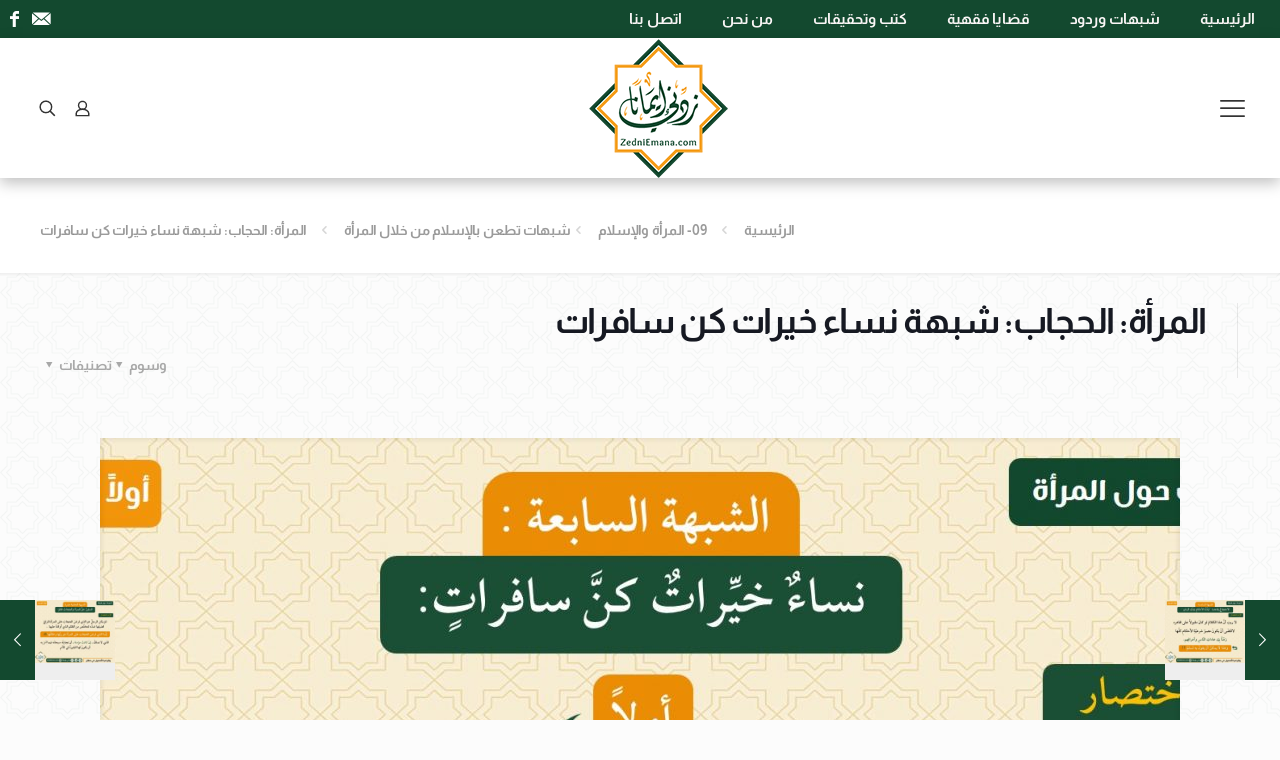

--- FILE ---
content_type: text/html; charset=UTF-8
request_url: https://zedniemana.com/%D8%A7%D9%84%D9%85%D8%B1%D8%A3%D8%A9-%D8%A7%D9%84%D8%AD%D8%AC%D8%A7%D8%A8-%D8%B4%D8%A8%D9%87%D8%A9-%D9%86%D8%B3%D8%A7%D8%A1-%D8%AE%D9%8A%D8%B1%D8%A7%D8%AA-%D9%83%D9%86-%D8%B3%D8%A7%D9%81%D8%B1%D8%A7/
body_size: 54579
content:
<!DOCTYPE html>
<html dir="rtl" lang="ar" class="no-js " itemscope itemtype="https://schema.org/Article" >

<head>

<meta charset="UTF-8" />
<meta name='robots' content='index, follow, max-image-preview:large, max-snippet:-1, max-video-preview:-1' />
<meta name="description" content="اللهم زدني إيماناً ويقيناً وفقهاً"/>
<meta property="og:image" content="https://zedniemana.com/wp-content/uploads/2022/01/المرأة-شبهة-نساء-خيَرات-سافرات.jpg"/>
<meta property="og:url" content="https://zedniemana.com/%D8%A7%D9%84%D9%85%D8%B1%D8%A3%D8%A9-%D8%A7%D9%84%D8%AD%D8%AC%D8%A7%D8%A8-%D8%B4%D8%A8%D9%87%D8%A9-%D9%86%D8%B3%D8%A7%D8%A1-%D8%AE%D9%8A%D8%B1%D8%A7%D8%AA-%D9%83%D9%86-%D8%B3%D8%A7%D9%81%D8%B1%D8%A7/"/>
<meta property="og:type" content="article"/>
<meta property="og:title" content="المرأة: الحجاب: شبهة نساء خيرات كن سافرات"/>
<meta property="og:description" content="&nbsp; الشبهة وردها بالفصيل: &nbsp; نساءٌ خيِّراتٌ كنَّ سافراتٍ: &nbsp; الشبهة :  &nbsp; احتجَّ أعداءُ الحجابِ بأنَّ في شهيراتِ النساءِ المسلماتِ على اختلافِ طبقاتهنَّ كثيرًا ممّن […]"/>
<link rel="alternate" hreflang="ar" href="https://zedniemana.com/%D8%A7%D9%84%D9%85%D8%B1%D8%A3%D8%A9-%D8%A7%D9%84%D8%AD%D8%AC%D8%A7%D8%A8-%D8%B4%D8%A8%D9%87%D8%A9-%D9%86%D8%B3%D8%A7%D8%A1-%D8%AE%D9%8A%D8%B1%D8%A7%D8%AA-%D9%83%D9%86-%D8%B3%D8%A7%D9%81%D8%B1%D8%A7/"/>
<meta name="format-detection" content="telephone=no">
<meta name="viewport" content="width=device-width, initial-scale=1" />
<link rel="shortcut icon" href="https://zedniemana.com/wp-content/uploads/2021/07/ZedniEmana-favlcon.png" type="image/x-icon" />
<meta name="theme-color" content="#ffffff" media="(prefers-color-scheme: light)">
<meta name="theme-color" content="#ffffff" media="(prefers-color-scheme: dark)">

	<!-- This site is optimized with the Yoast SEO plugin v26.7 - https://yoast.com/wordpress/plugins/seo/ -->
	<title>المرأة: الحجاب: شبهة نساء خيرات كن سافرات - زدني إيماناً</title>
	<link rel="canonical" href="https://zedniemana.com/المرأة-الحجاب-شبهة-نساء-خيرات-كن-سافرا/" />
	<meta property="og:locale" content="ar_AR" />
	<meta property="og:type" content="article" />
	<meta property="og:title" content="المرأة: الحجاب: شبهة نساء خيرات كن سافرات - زدني إيماناً" />
	<meta property="og:description" content="&nbsp; الشبهة وردها بالفصيل: &nbsp; نساءٌ خيِّراتٌ كنَّ سافراتٍ: &nbsp; الشبهة :  &nbsp; احتجَّ أعداءُ الحجابِ بأنَّ في شهيراتِ النساءِ المسلماتِ على اختلافِ طبقاتهنَّ كثيرًا ممّن […]" />
	<meta property="og:url" content="https://zedniemana.com/المرأة-الحجاب-شبهة-نساء-خيرات-كن-سافرا/" />
	<meta property="og:site_name" content="زدني إيماناً" />
	<meta property="article:publisher" content="https://www.facebook.com/profile.php?id=100044435259571" />
	<meta property="article:author" content="https://www.facebook.com/people/-/100044435259571/" />
	<meta property="article:published_time" content="2022-01-03T15:27:50+00:00" />
	<meta property="article:modified_time" content="2022-07-04T12:28:40+00:00" />
	<meta property="og:image" content="https://zedniemana.com/wp-content/uploads/2022/01/المرأة-شبهة-نساء-خيَرات-سافرات.jpg" />
	<meta property="og:image:width" content="1705" />
	<meta property="og:image:height" content="1338" />
	<meta property="og:image:type" content="image/jpeg" />
	<meta name="author" content="admin" />
	<meta name="twitter:card" content="summary_large_image" />
	<meta name="twitter:label1" content="كُتب بواسطة" />
	<meta name="twitter:data1" content="admin" />
	<meta name="twitter:label2" content="وقت القراءة المُقدّر" />
	<meta name="twitter:data2" content="4 دقائق" />
	<script type="application/ld+json" class="yoast-schema-graph">{"@context":"https://schema.org","@graph":[{"@type":"Article","@id":"https://zedniemana.com/%d8%a7%d9%84%d9%85%d8%b1%d8%a3%d8%a9-%d8%a7%d9%84%d8%ad%d8%ac%d8%a7%d8%a8-%d8%b4%d8%a8%d9%87%d8%a9-%d9%86%d8%b3%d8%a7%d8%a1-%d8%ae%d9%8a%d8%b1%d8%a7%d8%aa-%d9%83%d9%86-%d8%b3%d8%a7%d9%81%d8%b1%d8%a7/#article","isPartOf":{"@id":"https://zedniemana.com/%d8%a7%d9%84%d9%85%d8%b1%d8%a3%d8%a9-%d8%a7%d9%84%d8%ad%d8%ac%d8%a7%d8%a8-%d8%b4%d8%a8%d9%87%d8%a9-%d9%86%d8%b3%d8%a7%d8%a1-%d8%ae%d9%8a%d8%b1%d8%a7%d8%aa-%d9%83%d9%86-%d8%b3%d8%a7%d9%81%d8%b1%d8%a7/"},"author":{"name":"admin","@id":"https://zedniemana.com/#/schema/person/6d9e933b4230e56a68a3b5d7d2e76f2a"},"headline":"المرأة: الحجاب: شبهة نساء خيرات كن سافرات","datePublished":"2022-01-03T15:27:50+00:00","dateModified":"2022-07-04T12:28:40+00:00","mainEntityOfPage":{"@id":"https://zedniemana.com/%d8%a7%d9%84%d9%85%d8%b1%d8%a3%d8%a9-%d8%a7%d9%84%d8%ad%d8%ac%d8%a7%d8%a8-%d8%b4%d8%a8%d9%87%d8%a9-%d9%86%d8%b3%d8%a7%d8%a1-%d8%ae%d9%8a%d8%b1%d8%a7%d8%aa-%d9%83%d9%86-%d8%b3%d8%a7%d9%81%d8%b1%d8%a7/"},"wordCount":10,"commentCount":0,"publisher":{"@id":"https://zedniemana.com/#organization"},"image":{"@id":"https://zedniemana.com/%d8%a7%d9%84%d9%85%d8%b1%d8%a3%d8%a9-%d8%a7%d9%84%d8%ad%d8%ac%d8%a7%d8%a8-%d8%b4%d8%a8%d9%87%d8%a9-%d9%86%d8%b3%d8%a7%d8%a1-%d8%ae%d9%8a%d8%b1%d8%a7%d8%aa-%d9%83%d9%86-%d8%b3%d8%a7%d9%81%d8%b1%d8%a7/#primaryimage"},"thumbnailUrl":"https://zedniemana.com/wp-content/uploads/2022/01/المرأة-شبهة-نساء-خيَرات-سافرات.jpg","keywords":["الحجاب","المرأة: الحجاب","المرأة: الحجاب: شبهة نساء خيرات كن سافرات","ساء خيرات كن سافرات"],"articleSection":["شبهات تطعن بالإسلام من خلال المرأة"],"inLanguage":"ar","potentialAction":[{"@type":"CommentAction","name":"Comment","target":["https://zedniemana.com/%d8%a7%d9%84%d9%85%d8%b1%d8%a3%d8%a9-%d8%a7%d9%84%d8%ad%d8%ac%d8%a7%d8%a8-%d8%b4%d8%a8%d9%87%d8%a9-%d9%86%d8%b3%d8%a7%d8%a1-%d8%ae%d9%8a%d8%b1%d8%a7%d8%aa-%d9%83%d9%86-%d8%b3%d8%a7%d9%81%d8%b1%d8%a7/#respond"]}]},{"@type":"WebPage","@id":"https://zedniemana.com/%d8%a7%d9%84%d9%85%d8%b1%d8%a3%d8%a9-%d8%a7%d9%84%d8%ad%d8%ac%d8%a7%d8%a8-%d8%b4%d8%a8%d9%87%d8%a9-%d9%86%d8%b3%d8%a7%d8%a1-%d8%ae%d9%8a%d8%b1%d8%a7%d8%aa-%d9%83%d9%86-%d8%b3%d8%a7%d9%81%d8%b1%d8%a7/","url":"https://zedniemana.com/%d8%a7%d9%84%d9%85%d8%b1%d8%a3%d8%a9-%d8%a7%d9%84%d8%ad%d8%ac%d8%a7%d8%a8-%d8%b4%d8%a8%d9%87%d8%a9-%d9%86%d8%b3%d8%a7%d8%a1-%d8%ae%d9%8a%d8%b1%d8%a7%d8%aa-%d9%83%d9%86-%d8%b3%d8%a7%d9%81%d8%b1%d8%a7/","name":"المرأة: الحجاب: شبهة نساء خيرات كن سافرات - زدني إيماناً","isPartOf":{"@id":"https://zedniemana.com/#website"},"primaryImageOfPage":{"@id":"https://zedniemana.com/%d8%a7%d9%84%d9%85%d8%b1%d8%a3%d8%a9-%d8%a7%d9%84%d8%ad%d8%ac%d8%a7%d8%a8-%d8%b4%d8%a8%d9%87%d8%a9-%d9%86%d8%b3%d8%a7%d8%a1-%d8%ae%d9%8a%d8%b1%d8%a7%d8%aa-%d9%83%d9%86-%d8%b3%d8%a7%d9%81%d8%b1%d8%a7/#primaryimage"},"image":{"@id":"https://zedniemana.com/%d8%a7%d9%84%d9%85%d8%b1%d8%a3%d8%a9-%d8%a7%d9%84%d8%ad%d8%ac%d8%a7%d8%a8-%d8%b4%d8%a8%d9%87%d8%a9-%d9%86%d8%b3%d8%a7%d8%a1-%d8%ae%d9%8a%d8%b1%d8%a7%d8%aa-%d9%83%d9%86-%d8%b3%d8%a7%d9%81%d8%b1%d8%a7/#primaryimage"},"thumbnailUrl":"https://zedniemana.com/wp-content/uploads/2022/01/المرأة-شبهة-نساء-خيَرات-سافرات.jpg","datePublished":"2022-01-03T15:27:50+00:00","dateModified":"2022-07-04T12:28:40+00:00","breadcrumb":{"@id":"https://zedniemana.com/%d8%a7%d9%84%d9%85%d8%b1%d8%a3%d8%a9-%d8%a7%d9%84%d8%ad%d8%ac%d8%a7%d8%a8-%d8%b4%d8%a8%d9%87%d8%a9-%d9%86%d8%b3%d8%a7%d8%a1-%d8%ae%d9%8a%d8%b1%d8%a7%d8%aa-%d9%83%d9%86-%d8%b3%d8%a7%d9%81%d8%b1%d8%a7/#breadcrumb"},"inLanguage":"ar","potentialAction":[{"@type":"ReadAction","target":["https://zedniemana.com/%d8%a7%d9%84%d9%85%d8%b1%d8%a3%d8%a9-%d8%a7%d9%84%d8%ad%d8%ac%d8%a7%d8%a8-%d8%b4%d8%a8%d9%87%d8%a9-%d9%86%d8%b3%d8%a7%d8%a1-%d8%ae%d9%8a%d8%b1%d8%a7%d8%aa-%d9%83%d9%86-%d8%b3%d8%a7%d9%81%d8%b1%d8%a7/"]}]},{"@type":"ImageObject","inLanguage":"ar","@id":"https://zedniemana.com/%d8%a7%d9%84%d9%85%d8%b1%d8%a3%d8%a9-%d8%a7%d9%84%d8%ad%d8%ac%d8%a7%d8%a8-%d8%b4%d8%a8%d9%87%d8%a9-%d9%86%d8%b3%d8%a7%d8%a1-%d8%ae%d9%8a%d8%b1%d8%a7%d8%aa-%d9%83%d9%86-%d8%b3%d8%a7%d9%81%d8%b1%d8%a7/#primaryimage","url":"https://zedniemana.com/wp-content/uploads/2022/01/المرأة-شبهة-نساء-خيَرات-سافرات.jpg","contentUrl":"https://zedniemana.com/wp-content/uploads/2022/01/المرأة-شبهة-نساء-خيَرات-سافرات.jpg","width":1705,"height":1338},{"@type":"BreadcrumbList","@id":"https://zedniemana.com/%d8%a7%d9%84%d9%85%d8%b1%d8%a3%d8%a9-%d8%a7%d9%84%d8%ad%d8%ac%d8%a7%d8%a8-%d8%b4%d8%a8%d9%87%d8%a9-%d9%86%d8%b3%d8%a7%d8%a1-%d8%ae%d9%8a%d8%b1%d8%a7%d8%aa-%d9%83%d9%86-%d8%b3%d8%a7%d9%81%d8%b1%d8%a7/#breadcrumb","itemListElement":[{"@type":"ListItem","position":1,"name":"الرئيسية","item":"https://zedniemana.com/"},{"@type":"ListItem","position":2,"name":"المرأة: الحجاب: شبهة نساء خيرات كن سافرات"}]},{"@type":"WebSite","@id":"https://zedniemana.com/#website","url":"https://zedniemana.com/","name":"زدني إيماناً","description":"اللهم زدني إيماناً ويقيناً وفقهاً","publisher":{"@id":"https://zedniemana.com/#organization"},"potentialAction":[{"@type":"SearchAction","target":{"@type":"EntryPoint","urlTemplate":"https://zedniemana.com/?s={search_term_string}"},"query-input":{"@type":"PropertyValueSpecification","valueRequired":true,"valueName":"search_term_string"}}],"inLanguage":"ar"},{"@type":"Organization","@id":"https://zedniemana.com/#organization","name":"زدني إيمانا ويقينا","url":"https://zedniemana.com/","logo":{"@type":"ImageObject","inLanguage":"ar","@id":"https://zedniemana.com/#/schema/logo/image/","url":"https://zedniemana.com/wp-content/uploads/2021/07/Artboard-1@2x.png","contentUrl":"https://zedniemana.com/wp-content/uploads/2021/07/Artboard-1@2x.png","width":2048,"height":2048,"caption":"زدني إيمانا ويقينا"},"image":{"@id":"https://zedniemana.com/#/schema/logo/image/"},"sameAs":["https://www.facebook.com/profile.php?id=100044435259571"]},{"@type":"Person","@id":"https://zedniemana.com/#/schema/person/6d9e933b4230e56a68a3b5d7d2e76f2a","name":"admin","image":{"@type":"ImageObject","inLanguage":"ar","@id":"https://zedniemana.com/#/schema/person/image/","url":"https://secure.gravatar.com/avatar/7836066f04dc394bd879361234482a6994e15263298e728cddd8e12c05ab0163?s=96&d=blank&r=g","contentUrl":"https://secure.gravatar.com/avatar/7836066f04dc394bd879361234482a6994e15263298e728cddd8e12c05ab0163?s=96&d=blank&r=g","caption":"admin"},"sameAs":["https://zedniemana.com","https://www.facebook.com/people/-/100044435259571/"]}]}</script>
	<!-- / Yoast SEO plugin. -->


<link rel='dns-prefetch' href='//fonts.googleapis.com' />
<link rel="alternate" type="application/rss+xml" title="زدني إيماناً &laquo; الخلاصة" href="https://zedniemana.com/feed/" />
<link rel="alternate" type="application/rss+xml" title="زدني إيماناً &laquo; خلاصة التعليقات" href="https://zedniemana.com/comments/feed/" />
<link rel="alternate" type="application/rss+xml" title="زدني إيماناً &laquo; المرأة: الحجاب: شبهة نساء خيرات كن سافرات خلاصة التعليقات" href="https://zedniemana.com/%d8%a7%d9%84%d9%85%d8%b1%d8%a3%d8%a9-%d8%a7%d9%84%d8%ad%d8%ac%d8%a7%d8%a8-%d8%b4%d8%a8%d9%87%d8%a9-%d9%86%d8%b3%d8%a7%d8%a1-%d8%ae%d9%8a%d8%b1%d8%a7%d8%aa-%d9%83%d9%86-%d8%b3%d8%a7%d9%81%d8%b1%d8%a7/feed/" />
<link rel="alternate" title="oEmbed (JSON)" type="application/json+oembed" href="https://zedniemana.com/wp-json/oembed/1.0/embed?url=https%3A%2F%2Fzedniemana.com%2F%25d8%25a7%25d9%2584%25d9%2585%25d8%25b1%25d8%25a3%25d8%25a9-%25d8%25a7%25d9%2584%25d8%25ad%25d8%25ac%25d8%25a7%25d8%25a8-%25d8%25b4%25d8%25a8%25d9%2587%25d8%25a9-%25d9%2586%25d8%25b3%25d8%25a7%25d8%25a1-%25d8%25ae%25d9%258a%25d8%25b1%25d8%25a7%25d8%25aa-%25d9%2583%25d9%2586-%25d8%25b3%25d8%25a7%25d9%2581%25d8%25b1%25d8%25a7%2F" />
<link rel="alternate" title="oEmbed (XML)" type="text/xml+oembed" href="https://zedniemana.com/wp-json/oembed/1.0/embed?url=https%3A%2F%2Fzedniemana.com%2F%25d8%25a7%25d9%2584%25d9%2585%25d8%25b1%25d8%25a3%25d8%25a9-%25d8%25a7%25d9%2584%25d8%25ad%25d8%25ac%25d8%25a7%25d8%25a8-%25d8%25b4%25d8%25a8%25d9%2587%25d8%25a9-%25d9%2586%25d8%25b3%25d8%25a7%25d8%25a1-%25d8%25ae%25d9%258a%25d8%25b1%25d8%25a7%25d8%25aa-%25d9%2583%25d9%2586-%25d8%25b3%25d8%25a7%25d9%2581%25d8%25b1%25d8%25a7%2F&#038;format=xml" />
<style id='wp-img-auto-sizes-contain-inline-css' type='text/css'>
img:is([sizes=auto i],[sizes^="auto," i]){contain-intrinsic-size:3000px 1500px}
/*# sourceURL=wp-img-auto-sizes-contain-inline-css */
</style>

<link rel='stylesheet' id='hfe-widgets-style-css' href='https://zedniemana.com/wp-content/plugins/header-footer-elementor/inc/widgets-css/frontend.css?ver=1.6.44' type='text/css' media='all' />
<style id='wp-emoji-styles-inline-css' type='text/css'>

	img.wp-smiley, img.emoji {
		display: inline !important;
		border: none !important;
		box-shadow: none !important;
		height: 1em !important;
		width: 1em !important;
		margin: 0 0.07em !important;
		vertical-align: -0.1em !important;
		background: none !important;
		padding: 0 !important;
	}
/*# sourceURL=wp-emoji-styles-inline-css */
</style>
<link rel='stylesheet' id='wp-block-library-rtl-css' href='https://zedniemana.com/wp-includes/css/dist/block-library/style-rtl.min.css?ver=6.9' type='text/css' media='all' />
<style id='global-styles-inline-css' type='text/css'>
:root{--wp--preset--aspect-ratio--square: 1;--wp--preset--aspect-ratio--4-3: 4/3;--wp--preset--aspect-ratio--3-4: 3/4;--wp--preset--aspect-ratio--3-2: 3/2;--wp--preset--aspect-ratio--2-3: 2/3;--wp--preset--aspect-ratio--16-9: 16/9;--wp--preset--aspect-ratio--9-16: 9/16;--wp--preset--color--black: #000000;--wp--preset--color--cyan-bluish-gray: #abb8c3;--wp--preset--color--white: #ffffff;--wp--preset--color--pale-pink: #f78da7;--wp--preset--color--vivid-red: #cf2e2e;--wp--preset--color--luminous-vivid-orange: #ff6900;--wp--preset--color--luminous-vivid-amber: #fcb900;--wp--preset--color--light-green-cyan: #7bdcb5;--wp--preset--color--vivid-green-cyan: #00d084;--wp--preset--color--pale-cyan-blue: #8ed1fc;--wp--preset--color--vivid-cyan-blue: #0693e3;--wp--preset--color--vivid-purple: #9b51e0;--wp--preset--gradient--vivid-cyan-blue-to-vivid-purple: linear-gradient(135deg,rgb(6,147,227) 0%,rgb(155,81,224) 100%);--wp--preset--gradient--light-green-cyan-to-vivid-green-cyan: linear-gradient(135deg,rgb(122,220,180) 0%,rgb(0,208,130) 100%);--wp--preset--gradient--luminous-vivid-amber-to-luminous-vivid-orange: linear-gradient(135deg,rgb(252,185,0) 0%,rgb(255,105,0) 100%);--wp--preset--gradient--luminous-vivid-orange-to-vivid-red: linear-gradient(135deg,rgb(255,105,0) 0%,rgb(207,46,46) 100%);--wp--preset--gradient--very-light-gray-to-cyan-bluish-gray: linear-gradient(135deg,rgb(238,238,238) 0%,rgb(169,184,195) 100%);--wp--preset--gradient--cool-to-warm-spectrum: linear-gradient(135deg,rgb(74,234,220) 0%,rgb(151,120,209) 20%,rgb(207,42,186) 40%,rgb(238,44,130) 60%,rgb(251,105,98) 80%,rgb(254,248,76) 100%);--wp--preset--gradient--blush-light-purple: linear-gradient(135deg,rgb(255,206,236) 0%,rgb(152,150,240) 100%);--wp--preset--gradient--blush-bordeaux: linear-gradient(135deg,rgb(254,205,165) 0%,rgb(254,45,45) 50%,rgb(107,0,62) 100%);--wp--preset--gradient--luminous-dusk: linear-gradient(135deg,rgb(255,203,112) 0%,rgb(199,81,192) 50%,rgb(65,88,208) 100%);--wp--preset--gradient--pale-ocean: linear-gradient(135deg,rgb(255,245,203) 0%,rgb(182,227,212) 50%,rgb(51,167,181) 100%);--wp--preset--gradient--electric-grass: linear-gradient(135deg,rgb(202,248,128) 0%,rgb(113,206,126) 100%);--wp--preset--gradient--midnight: linear-gradient(135deg,rgb(2,3,129) 0%,rgb(40,116,252) 100%);--wp--preset--font-size--small: 13px;--wp--preset--font-size--medium: 20px;--wp--preset--font-size--large: 36px;--wp--preset--font-size--x-large: 42px;--wp--preset--spacing--20: 0.44rem;--wp--preset--spacing--30: 0.67rem;--wp--preset--spacing--40: 1rem;--wp--preset--spacing--50: 1.5rem;--wp--preset--spacing--60: 2.25rem;--wp--preset--spacing--70: 3.38rem;--wp--preset--spacing--80: 5.06rem;--wp--preset--shadow--natural: 6px 6px 9px rgba(0, 0, 0, 0.2);--wp--preset--shadow--deep: 12px 12px 50px rgba(0, 0, 0, 0.4);--wp--preset--shadow--sharp: 6px 6px 0px rgba(0, 0, 0, 0.2);--wp--preset--shadow--outlined: 6px 6px 0px -3px rgb(255, 255, 255), 6px 6px rgb(0, 0, 0);--wp--preset--shadow--crisp: 6px 6px 0px rgb(0, 0, 0);}:where(.is-layout-flex){gap: 0.5em;}:where(.is-layout-grid){gap: 0.5em;}body .is-layout-flex{display: flex;}.is-layout-flex{flex-wrap: wrap;align-items: center;}.is-layout-flex > :is(*, div){margin: 0;}body .is-layout-grid{display: grid;}.is-layout-grid > :is(*, div){margin: 0;}:where(.wp-block-columns.is-layout-flex){gap: 2em;}:where(.wp-block-columns.is-layout-grid){gap: 2em;}:where(.wp-block-post-template.is-layout-flex){gap: 1.25em;}:where(.wp-block-post-template.is-layout-grid){gap: 1.25em;}.has-black-color{color: var(--wp--preset--color--black) !important;}.has-cyan-bluish-gray-color{color: var(--wp--preset--color--cyan-bluish-gray) !important;}.has-white-color{color: var(--wp--preset--color--white) !important;}.has-pale-pink-color{color: var(--wp--preset--color--pale-pink) !important;}.has-vivid-red-color{color: var(--wp--preset--color--vivid-red) !important;}.has-luminous-vivid-orange-color{color: var(--wp--preset--color--luminous-vivid-orange) !important;}.has-luminous-vivid-amber-color{color: var(--wp--preset--color--luminous-vivid-amber) !important;}.has-light-green-cyan-color{color: var(--wp--preset--color--light-green-cyan) !important;}.has-vivid-green-cyan-color{color: var(--wp--preset--color--vivid-green-cyan) !important;}.has-pale-cyan-blue-color{color: var(--wp--preset--color--pale-cyan-blue) !important;}.has-vivid-cyan-blue-color{color: var(--wp--preset--color--vivid-cyan-blue) !important;}.has-vivid-purple-color{color: var(--wp--preset--color--vivid-purple) !important;}.has-black-background-color{background-color: var(--wp--preset--color--black) !important;}.has-cyan-bluish-gray-background-color{background-color: var(--wp--preset--color--cyan-bluish-gray) !important;}.has-white-background-color{background-color: var(--wp--preset--color--white) !important;}.has-pale-pink-background-color{background-color: var(--wp--preset--color--pale-pink) !important;}.has-vivid-red-background-color{background-color: var(--wp--preset--color--vivid-red) !important;}.has-luminous-vivid-orange-background-color{background-color: var(--wp--preset--color--luminous-vivid-orange) !important;}.has-luminous-vivid-amber-background-color{background-color: var(--wp--preset--color--luminous-vivid-amber) !important;}.has-light-green-cyan-background-color{background-color: var(--wp--preset--color--light-green-cyan) !important;}.has-vivid-green-cyan-background-color{background-color: var(--wp--preset--color--vivid-green-cyan) !important;}.has-pale-cyan-blue-background-color{background-color: var(--wp--preset--color--pale-cyan-blue) !important;}.has-vivid-cyan-blue-background-color{background-color: var(--wp--preset--color--vivid-cyan-blue) !important;}.has-vivid-purple-background-color{background-color: var(--wp--preset--color--vivid-purple) !important;}.has-black-border-color{border-color: var(--wp--preset--color--black) !important;}.has-cyan-bluish-gray-border-color{border-color: var(--wp--preset--color--cyan-bluish-gray) !important;}.has-white-border-color{border-color: var(--wp--preset--color--white) !important;}.has-pale-pink-border-color{border-color: var(--wp--preset--color--pale-pink) !important;}.has-vivid-red-border-color{border-color: var(--wp--preset--color--vivid-red) !important;}.has-luminous-vivid-orange-border-color{border-color: var(--wp--preset--color--luminous-vivid-orange) !important;}.has-luminous-vivid-amber-border-color{border-color: var(--wp--preset--color--luminous-vivid-amber) !important;}.has-light-green-cyan-border-color{border-color: var(--wp--preset--color--light-green-cyan) !important;}.has-vivid-green-cyan-border-color{border-color: var(--wp--preset--color--vivid-green-cyan) !important;}.has-pale-cyan-blue-border-color{border-color: var(--wp--preset--color--pale-cyan-blue) !important;}.has-vivid-cyan-blue-border-color{border-color: var(--wp--preset--color--vivid-cyan-blue) !important;}.has-vivid-purple-border-color{border-color: var(--wp--preset--color--vivid-purple) !important;}.has-vivid-cyan-blue-to-vivid-purple-gradient-background{background: var(--wp--preset--gradient--vivid-cyan-blue-to-vivid-purple) !important;}.has-light-green-cyan-to-vivid-green-cyan-gradient-background{background: var(--wp--preset--gradient--light-green-cyan-to-vivid-green-cyan) !important;}.has-luminous-vivid-amber-to-luminous-vivid-orange-gradient-background{background: var(--wp--preset--gradient--luminous-vivid-amber-to-luminous-vivid-orange) !important;}.has-luminous-vivid-orange-to-vivid-red-gradient-background{background: var(--wp--preset--gradient--luminous-vivid-orange-to-vivid-red) !important;}.has-very-light-gray-to-cyan-bluish-gray-gradient-background{background: var(--wp--preset--gradient--very-light-gray-to-cyan-bluish-gray) !important;}.has-cool-to-warm-spectrum-gradient-background{background: var(--wp--preset--gradient--cool-to-warm-spectrum) !important;}.has-blush-light-purple-gradient-background{background: var(--wp--preset--gradient--blush-light-purple) !important;}.has-blush-bordeaux-gradient-background{background: var(--wp--preset--gradient--blush-bordeaux) !important;}.has-luminous-dusk-gradient-background{background: var(--wp--preset--gradient--luminous-dusk) !important;}.has-pale-ocean-gradient-background{background: var(--wp--preset--gradient--pale-ocean) !important;}.has-electric-grass-gradient-background{background: var(--wp--preset--gradient--electric-grass) !important;}.has-midnight-gradient-background{background: var(--wp--preset--gradient--midnight) !important;}.has-small-font-size{font-size: var(--wp--preset--font-size--small) !important;}.has-medium-font-size{font-size: var(--wp--preset--font-size--medium) !important;}.has-large-font-size{font-size: var(--wp--preset--font-size--large) !important;}.has-x-large-font-size{font-size: var(--wp--preset--font-size--x-large) !important;}
/*# sourceURL=global-styles-inline-css */
</style>

<style id='classic-theme-styles-inline-css' type='text/css'>
/*! This file is auto-generated */
.wp-block-button__link{color:#fff;background-color:#32373c;border-radius:9999px;box-shadow:none;text-decoration:none;padding:calc(.667em + 2px) calc(1.333em + 2px);font-size:1.125em}.wp-block-file__button{background:#32373c;color:#fff;text-decoration:none}
/*# sourceURL=/wp-includes/css/classic-themes.min.css */
</style>
<link rel='stylesheet' id='contact-form-7-css' href='https://zedniemana.com/wp-content/plugins/contact-form-7/includes/css/styles.css?ver=6.1.4' type='text/css' media='all' />
<link rel='stylesheet' id='contact-form-7-rtl-css' href='https://zedniemana.com/wp-content/plugins/contact-form-7/includes/css/styles-rtl.css?ver=6.1.4' type='text/css' media='all' />
<link rel='stylesheet' id='uaf_client_css-css' href='https://zedniemana.com/wp-content/uploads/useanyfont/uaf.css?ver=1764317408' type='text/css' media='all' />
<link rel='stylesheet' id='hfe-style-css' href='https://zedniemana.com/wp-content/plugins/header-footer-elementor/assets/css/header-footer-elementor.css?ver=1.6.44' type='text/css' media='all' />
<link rel='stylesheet' id='elementor-icons-css' href='https://zedniemana.com/wp-content/plugins/elementor/assets/lib/eicons/css/elementor-icons.min.css?ver=5.31.0' type='text/css' media='all' />
<link rel='stylesheet' id='elementor-frontend-css' href='https://zedniemana.com/wp-content/plugins/elementor/assets/css/frontend-rtl.min.css?ver=3.24.7' type='text/css' media='all' />
<link rel='stylesheet' id='swiper-css' href='https://zedniemana.com/wp-content/plugins/elementor/assets/lib/swiper/v8/css/swiper.min.css?ver=8.4.5' type='text/css' media='all' />
<link rel='stylesheet' id='e-swiper-css' href='https://zedniemana.com/wp-content/plugins/elementor/assets/css/conditionals/e-swiper.min.css?ver=3.24.7' type='text/css' media='all' />
<link rel='stylesheet' id='elementor-post-5551-css' href='https://zedniemana.com/wp-content/uploads/elementor/css/post-5551.css?ver=1729676204' type='text/css' media='all' />
<link rel='stylesheet' id='elementor-pro-css' href='https://zedniemana.com/wp-content/plugins/elementor-pro/assets/css/frontend-rtl.min.css?ver=3.6.5' type='text/css' media='all' />
<link rel='stylesheet' id='elementor-global-css' href='https://zedniemana.com/wp-content/uploads/elementor/css/global.css?ver=1729676205' type='text/css' media='all' />
<link rel='stylesheet' id='mfn-be-css' href='https://zedniemana.com/wp-content/themes/betheme/css/be.css?ver=28.1.3' type='text/css' media='all' />
<link rel='stylesheet' id='mfn-animations-css' href='https://zedniemana.com/wp-content/themes/betheme/assets/animations/animations.min.css?ver=28.1.3' type='text/css' media='all' />
<link rel='stylesheet' id='mfn-font-awesome-css' href='https://zedniemana.com/wp-content/themes/betheme/fonts/fontawesome/fontawesome.css?ver=28.1.3' type='text/css' media='all' />
<link rel='stylesheet' id='mfn-jplayer-css' href='https://zedniemana.com/wp-content/themes/betheme/assets/jplayer/css/jplayer.blue.monday.min.css?ver=28.1.3' type='text/css' media='all' />
<link rel='stylesheet' id='mfn-responsive-css' href='https://zedniemana.com/wp-content/themes/betheme/css/responsive.css?ver=28.1.3' type='text/css' media='all' />
<link rel='stylesheet' id='mfn-fonts-css' href='https://fonts.googleapis.com/css?family=Roboto%3A1%2C300%2C400%2C400italic%2C500%2C700%2C700italic%7CLora%3A1%2C300%2C400%2C400italic%2C500%2C700%2C700italic&#038;display=swap&#038;ver=6.9' type='text/css' media='all' />
<link rel='stylesheet' id='hfe-icons-list-css' href='https://zedniemana.com/wp-content/plugins/elementor/assets/css/widget-icon-list.min.css?ver=3.24.3' type='text/css' media='all' />
<link rel='stylesheet' id='hfe-social-icons-css' href='https://zedniemana.com/wp-content/plugins/elementor/assets/css/widget-social-icons.min.css?ver=3.24.0' type='text/css' media='all' />
<link rel='stylesheet' id='hfe-social-share-icons-brands-css' href='https://zedniemana.com/wp-content/plugins/elementor/assets/lib/font-awesome/css/brands.css?ver=5.15.3' type='text/css' media='all' />
<link rel='stylesheet' id='hfe-social-share-icons-fontawesome-css' href='https://zedniemana.com/wp-content/plugins/elementor/assets/lib/font-awesome/css/fontawesome.css?ver=5.15.3' type='text/css' media='all' />
<link rel='stylesheet' id='hfe-nav-menu-icons-css' href='https://zedniemana.com/wp-content/plugins/elementor/assets/lib/font-awesome/css/solid.css?ver=5.15.3' type='text/css' media='all' />
<link rel='stylesheet' id='hfe-widget-blockquote-css' href='https://zedniemana.com/wp-content/plugins/elementor-pro/assets/css/widget-blockquote.min.css?ver=3.25.0' type='text/css' media='all' />
<link rel='stylesheet' id='eael-general-css' href='https://zedniemana.com/wp-content/plugins/essential-addons-for-elementor-lite/assets/front-end/css/view/general.min.css?ver=6.0.7' type='text/css' media='all' />
<style id='mfn-dynamic-inline-css' type='text/css'>
@font-face{font-family:"trad";src:;font-weight:normal;font-style:normal;font-display:swap}
html{background-image:url(https://zedniemana.com/wp-content/uploads/2023/03/خلفية-للموقع-01-2.png);background-repeat:repeat;background-position:left top;background-size:contain}
html{background-color:#FCFCFC}#Wrapper,#Content,.mfn-popup .mfn-popup-content,.mfn-off-canvas-sidebar .mfn-off-canvas-content-wrapper,.mfn-cart-holder,.mfn-header-login,#Top_bar .search_wrapper,#Top_bar .top_bar_right .mfn-live-search-box,.column_livesearch .mfn-live-search-wrapper,.column_livesearch .mfn-live-search-box{background-color:#FCFCFC}.layout-boxed.mfn-bebuilder-header.mfn-ui #Wrapper .mfn-only-sample-content{background-color:#FCFCFC}body:not(.template-slider) #Header{min-height:100px}body.header-below:not(.template-slider) #Header{padding-top:100px}#Footer .widgets_wrapper{padding:70px 0}.has-search-overlay.search-overlay-opened #search-overlay{background-color:rgba(0,0,0,0.6)}.elementor-page.elementor-default #Content .the_content .section_wrapper{max-width:100%}.elementor-page.elementor-default #Content .section.the_content{width:100%}.elementor-page.elementor-default #Content .section_wrapper .the_content_wrapper{margin-left:0;margin-right:0;width:100%}body,span.date_label,.timeline_items li h3 span,input[type="date"],input[type="text"],input[type="password"],input[type="tel"],input[type="email"],input[type="url"],textarea,select,.offer_li .title h3,.mfn-menu-item-megamenu{font-family:"Roboto",-apple-system,BlinkMacSystemFont,"Segoe UI",Roboto,Oxygen-Sans,Ubuntu,Cantarell,"Helvetica Neue",sans-serif}.lead,.big{font-family:"Roboto",-apple-system,BlinkMacSystemFont,"Segoe UI",Roboto,Oxygen-Sans,Ubuntu,Cantarell,"Helvetica Neue",sans-serif}#menu > ul > li > a,#overlay-menu ul li a{font-family:"Roboto",-apple-system,BlinkMacSystemFont,"Segoe UI",Roboto,Oxygen-Sans,Ubuntu,Cantarell,"Helvetica Neue",sans-serif}#Subheader .title{font-family:"Lora",-apple-system,BlinkMacSystemFont,"Segoe UI",Roboto,Oxygen-Sans,Ubuntu,Cantarell,"Helvetica Neue",sans-serif}h1,h2,h3,h4,.text-logo #logo{font-family:"Roboto",-apple-system,BlinkMacSystemFont,"Segoe UI",Roboto,Oxygen-Sans,Ubuntu,Cantarell,"Helvetica Neue",sans-serif}h5,h6{font-family:"Roboto",-apple-system,BlinkMacSystemFont,"Segoe UI",Roboto,Oxygen-Sans,Ubuntu,Cantarell,"Helvetica Neue",sans-serif}blockquote{font-family:"Roboto",-apple-system,BlinkMacSystemFont,"Segoe UI",Roboto,Oxygen-Sans,Ubuntu,Cantarell,"Helvetica Neue",sans-serif}.chart_box .chart .num,.counter .desc_wrapper .number-wrapper,.how_it_works .image .number,.pricing-box .plan-header .price,.quick_fact .number-wrapper,.woocommerce .product div.entry-summary .price{font-family:"Roboto",-apple-system,BlinkMacSystemFont,"Segoe UI",Roboto,Oxygen-Sans,Ubuntu,Cantarell,"Helvetica Neue",sans-serif}body,.mfn-menu-item-megamenu{font-size:14px;line-height:25px;font-weight:400;letter-spacing:0px}.lead,.big{font-size:16px;line-height:28px;font-weight:400;letter-spacing:0px}#menu > ul > li > a,#overlay-menu ul li a{font-size:15px;font-weight:400;letter-spacing:0px}#overlay-menu ul li a{line-height:22.5px}#Subheader .title{font-size:30px;line-height:48px;font-weight:400;letter-spacing:1px;font-style:italic}h1,.text-logo #logo{font-size:48px;line-height:64px;font-weight:400;letter-spacing:0px}h2{font-size:30px;line-height:44px;font-weight:300;letter-spacing:0px}h3,.woocommerce ul.products li.product h3,.woocommerce #customer_login h2{font-size:25px;line-height:35px;font-weight:300;letter-spacing:0px}h4,.woocommerce .woocommerce-order-details__title,.woocommerce .wc-bacs-bank-details-heading,.woocommerce .woocommerce-customer-details h2{font-size:21px;line-height:30px;font-weight:500;letter-spacing:0px}h5{font-size:15px;line-height:25px;font-weight:700;letter-spacing:0px}h6{font-size:14px;line-height:25px;font-weight:400;letter-spacing:0px}#Intro .intro-title{font-size:70px;line-height:86px;font-weight:400;letter-spacing:0px}@media only screen and (min-width:768px) and (max-width:959px){body,.mfn-menu-item-megamenu{font-size:13px;line-height:21px;font-weight:400;letter-spacing:0px}.lead,.big{font-size:14px;line-height:24px;font-weight:400;letter-spacing:0px}#menu > ul > li > a,#overlay-menu ul li a{font-size:13px;font-weight:400;letter-spacing:0px}#overlay-menu ul li a{line-height:19.5px}#Subheader .title{font-size:26px;line-height:41px;font-weight:400;letter-spacing:1px;font-style:italic}h1,.text-logo #logo{font-size:41px;line-height:54px;font-weight:400;letter-spacing:0px}h2{font-size:26px;line-height:37px;font-weight:300;letter-spacing:0px}h3,.woocommerce ul.products li.product h3,.woocommerce #customer_login h2{font-size:21px;line-height:30px;font-weight:300;letter-spacing:0px}h4,.woocommerce .woocommerce-order-details__title,.woocommerce .wc-bacs-bank-details-heading,.woocommerce .woocommerce-customer-details h2{font-size:18px;line-height:26px;font-weight:500;letter-spacing:0px}h5{font-size:13px;line-height:21px;font-weight:700;letter-spacing:0px}h6{font-size:13px;line-height:21px;font-weight:400;letter-spacing:0px}#Intro .intro-title{font-size:60px;line-height:73px;font-weight:400;letter-spacing:0px}blockquote{font-size:15px}.chart_box .chart .num{font-size:45px;line-height:45px}.counter .desc_wrapper .number-wrapper{font-size:45px;line-height:45px}.counter .desc_wrapper .title{font-size:14px;line-height:18px}.faq .question .title{font-size:14px}.fancy_heading .title{font-size:38px;line-height:38px}.offer .offer_li .desc_wrapper .title h3{font-size:32px;line-height:32px}.offer_thumb_ul li.offer_thumb_li .desc_wrapper .title h3{font-size:32px;line-height:32px}.pricing-box .plan-header h2{font-size:27px;line-height:27px}.pricing-box .plan-header .price > span{font-size:40px;line-height:40px}.pricing-box .plan-header .price sup.currency{font-size:18px;line-height:18px}.pricing-box .plan-header .price sup.period{font-size:14px;line-height:14px}.quick_fact .number-wrapper{font-size:80px;line-height:80px}.trailer_box .desc h2{font-size:27px;line-height:27px}.widget > h3{font-size:17px;line-height:20px}}@media only screen and (min-width:480px) and (max-width:767px){body,.mfn-menu-item-megamenu{font-size:13px;line-height:19px;font-weight:400;letter-spacing:0px}.lead,.big{font-size:13px;line-height:21px;font-weight:400;letter-spacing:0px}#menu > ul > li > a,#overlay-menu ul li a{font-size:13px;font-weight:400;letter-spacing:0px}#overlay-menu ul li a{line-height:19.5px}#Subheader .title{font-size:23px;line-height:36px;font-weight:400;letter-spacing:1px;font-style:italic}h1,.text-logo #logo{font-size:36px;line-height:48px;font-weight:400;letter-spacing:0px}h2{font-size:23px;line-height:33px;font-weight:300;letter-spacing:0px}h3,.woocommerce ul.products li.product h3,.woocommerce #customer_login h2{font-size:19px;line-height:26px;font-weight:300;letter-spacing:0px}h4,.woocommerce .woocommerce-order-details__title,.woocommerce .wc-bacs-bank-details-heading,.woocommerce .woocommerce-customer-details h2{font-size:16px;line-height:23px;font-weight:500;letter-spacing:0px}h5{font-size:13px;line-height:19px;font-weight:700;letter-spacing:0px}h6{font-size:13px;line-height:19px;font-weight:400;letter-spacing:0px}#Intro .intro-title{font-size:53px;line-height:65px;font-weight:400;letter-spacing:0px}blockquote{font-size:14px}.chart_box .chart .num{font-size:40px;line-height:40px}.counter .desc_wrapper .number-wrapper{font-size:40px;line-height:40px}.counter .desc_wrapper .title{font-size:13px;line-height:16px}.faq .question .title{font-size:13px}.fancy_heading .title{font-size:34px;line-height:34px}.offer .offer_li .desc_wrapper .title h3{font-size:28px;line-height:28px}.offer_thumb_ul li.offer_thumb_li .desc_wrapper .title h3{font-size:28px;line-height:28px}.pricing-box .plan-header h2{font-size:24px;line-height:24px}.pricing-box .plan-header .price > span{font-size:34px;line-height:34px}.pricing-box .plan-header .price sup.currency{font-size:16px;line-height:16px}.pricing-box .plan-header .price sup.period{font-size:13px;line-height:13px}.quick_fact .number-wrapper{font-size:70px;line-height:70px}.trailer_box .desc h2{font-size:24px;line-height:24px}.widget > h3{font-size:16px;line-height:19px}}@media only screen and (max-width:479px){body,.mfn-menu-item-megamenu{font-size:13px;line-height:19px;font-weight:400;letter-spacing:0px}.lead,.big{font-size:13px;line-height:19px;font-weight:400;letter-spacing:0px}#menu > ul > li > a,#overlay-menu ul li a{font-size:13px;font-weight:400;letter-spacing:0px}#overlay-menu ul li a{line-height:19.5px}#Subheader .title{font-size:18px;line-height:29px;font-weight:400;letter-spacing:1px;font-style:italic}h1,.text-logo #logo{font-size:29px;line-height:38px;font-weight:400;letter-spacing:0px}h2{font-size:18px;line-height:26px;font-weight:300;letter-spacing:0px}h3,.woocommerce ul.products li.product h3,.woocommerce #customer_login h2{font-size:15px;line-height:21px;font-weight:300;letter-spacing:0px}h4,.woocommerce .woocommerce-order-details__title,.woocommerce .wc-bacs-bank-details-heading,.woocommerce .woocommerce-customer-details h2{font-size:13px;line-height:19px;font-weight:500;letter-spacing:0px}h5{font-size:13px;line-height:19px;font-weight:700;letter-spacing:0px}h6{font-size:13px;line-height:19px;font-weight:400;letter-spacing:0px}#Intro .intro-title{font-size:42px;line-height:52px;font-weight:400;letter-spacing:0px}blockquote{font-size:13px}.chart_box .chart .num{font-size:35px;line-height:35px}.counter .desc_wrapper .number-wrapper{font-size:35px;line-height:35px}.counter .desc_wrapper .title{font-size:13px;line-height:26px}.faq .question .title{font-size:13px}.fancy_heading .title{font-size:30px;line-height:30px}.offer .offer_li .desc_wrapper .title h3{font-size:26px;line-height:26px}.offer_thumb_ul li.offer_thumb_li .desc_wrapper .title h3{font-size:26px;line-height:26px}.pricing-box .plan-header h2{font-size:21px;line-height:21px}.pricing-box .plan-header .price > span{font-size:32px;line-height:32px}.pricing-box .plan-header .price sup.currency{font-size:14px;line-height:14px}.pricing-box .plan-header .price sup.period{font-size:13px;line-height:13px}.quick_fact .number-wrapper{font-size:60px;line-height:60px}.trailer_box .desc h2{font-size:21px;line-height:21px}.widget > h3{font-size:15px;line-height:18px}}.with_aside .sidebar.columns{width:23%}.with_aside .sections_group{width:77%}.aside_both .sidebar.columns{width:18%}.aside_both .sidebar.sidebar-1{margin-left:-82%}.aside_both .sections_group{width:64%;margin-left:18%}@media only screen and (min-width:1240px){#Wrapper,.with_aside .content_wrapper{max-width:1240px}body.layout-boxed.mfn-header-scrolled .mfn-header-tmpl.mfn-sticky-layout-width{max-width:1240px;left:0;right:0;margin-left:auto;margin-right:auto}body.layout-boxed:not(.mfn-header-scrolled) .mfn-header-tmpl.mfn-header-layout-width,body.layout-boxed .mfn-header-tmpl.mfn-header-layout-width:not(.mfn-hasSticky){max-width:1240px;left:0;right:0;margin-left:auto;margin-right:auto}body.layout-boxed.mfn-bebuilder-header.mfn-ui .mfn-only-sample-content{max-width:1240px;margin-left:auto;margin-right:auto}.section_wrapper,.container{max-width:1220px}.layout-boxed.header-boxed #Top_bar.is-sticky{max-width:1240px}}@media only screen and (max-width:767px){#Wrapper{max-width:calc(100% - 67px)}.content_wrapper .section_wrapper,.container,.four.columns .widget-area{max-width:550px !important;padding-left:33px;padding-right:33px}}body{--mfn-button-font-family:inherit;--mfn-button-font-size:14px;--mfn-button-font-weight:400;--mfn-button-font-style:inherit;--mfn-button-letter-spacing:0px;--mfn-button-padding:16px 20px 16px 20px;--mfn-button-border-width:0;--mfn-button-border-radius:5px 5px 5px 5px;--mfn-button-gap:10px;--mfn-button-transition:0.2s;--mfn-button-color:#747474;--mfn-button-color-hover:#747474;--mfn-button-bg:#f7f7f7;--mfn-button-bg-hover:#eaeaea;--mfn-button-border-color:transparent;--mfn-button-border-color-hover:transparent;--mfn-button-icon-color:#747474;--mfn-button-icon-color-hover:#747474;--mfn-button-box-shadow:unset;--mfn-button-theme-color:#ffffff;--mfn-button-theme-color-hover:#ffffff;--mfn-button-theme-bg:#13492f;--mfn-button-theme-bg-hover:#063c22;--mfn-button-theme-border-color:transparent;--mfn-button-theme-border-color-hover:transparent;--mfn-button-theme-icon-color:#ffffff;--mfn-button-theme-icon-color-hover:#ffffff;--mfn-button-theme-box-shadow:unset;--mfn-button-shop-color:#ffffff;--mfn-button-shop-color-hover:#ffffff;--mfn-button-shop-bg:#13492f;--mfn-button-shop-bg-hover:#063c22;--mfn-button-shop-border-color:transparent;--mfn-button-shop-border-color-hover:transparent;--mfn-button-shop-icon-color:#626262;--mfn-button-shop-icon-color-hover:#626262;--mfn-button-shop-box-shadow:unset;--mfn-button-action-color:#747474;--mfn-button-action-color-hover:#747474;--mfn-button-action-bg:#ffffff;--mfn-button-action-bg-hover:#f2f2f2;--mfn-button-action-border-color:transparent;--mfn-button-action-border-color-hover:transparent;--mfn-button-action-icon-color:#747474;--mfn-button-action-icon-color-hover:#747474;--mfn-button-action-box-shadow:unset}@media only screen and (max-width:959px){body{}}@media only screen and (max-width:768px){body{}}.mfn-cookies{--mfn-gdpr2-container-text-color:#626262;--mfn-gdpr2-container-strong-color:#07070a;--mfn-gdpr2-container-bg:#ffffff;--mfn-gdpr2-container-overlay:rgba(25,37,48,0.6);--mfn-gdpr2-details-box-bg:#fbfbfb;--mfn-gdpr2-details-switch-bg:#00032a;--mfn-gdpr2-details-switch-bg-active:#5acb65;--mfn-gdpr2-tabs-text-color:#07070a;--mfn-gdpr2-tabs-text-color-active:#0089f7;--mfn-gdpr2-tabs-border:rgba(8,8,14,0.1);--mfn-gdpr2-buttons-box-bg:#fbfbfb}#Top_bar #logo,.header-fixed #Top_bar #logo,.header-plain #Top_bar #logo,.header-transparent #Top_bar #logo{height:70px;line-height:70px;padding:15px 0}.logo-overflow #Top_bar:not(.is-sticky) .logo{height:100px}#Top_bar .menu > li > a{padding:20px 0}.menu-highlight:not(.header-creative) #Top_bar .menu > li > a{margin:25px 0}.header-plain:not(.menu-highlight) #Top_bar .menu > li > a span:not(.description){line-height:100px}.header-fixed #Top_bar .menu > li > a{padding:35px 0}@media only screen and (max-width:767px){.mobile-header-mini #Top_bar #logo{height:50px!important;line-height:50px!important;margin:5px 0}}#Top_bar #logo img.svg{width:100px}.image_frame,.wp-caption{border-width:0px}.alert{border-radius:0px}#Top_bar .top_bar_right .top-bar-right-input input{width:200px}.mfn-live-search-box .mfn-live-search-list{max-height:300px}#Side_slide{right:-250px;width:250px}#Side_slide.left{left:-250px}.blog-teaser li .desc-wrapper .desc{background-position-y:-1px}.mfn-free-delivery-info{--mfn-free-delivery-bar:#13492f;--mfn-free-delivery-bg:rgba(0,0,0,0.1);--mfn-free-delivery-achieved:#13492f}#back_to_top i{color:#65666c}@media only screen and ( max-width:767px ){}@media only screen and (min-width:1240px){body:not(.header-simple) #Top_bar #menu{display:block!important}.tr-menu #Top_bar #menu{background:none!important}#Top_bar .menu > li > ul.mfn-megamenu > li{float:left}#Top_bar .menu > li > ul.mfn-megamenu > li.mfn-megamenu-cols-1{width:100%}#Top_bar .menu > li > ul.mfn-megamenu > li.mfn-megamenu-cols-2{width:50%}#Top_bar .menu > li > ul.mfn-megamenu > li.mfn-megamenu-cols-3{width:33.33%}#Top_bar .menu > li > ul.mfn-megamenu > li.mfn-megamenu-cols-4{width:25%}#Top_bar .menu > li > ul.mfn-megamenu > li.mfn-megamenu-cols-5{width:20%}#Top_bar .menu > li > ul.mfn-megamenu > li.mfn-megamenu-cols-6{width:16.66%}#Top_bar .menu > li > ul.mfn-megamenu > li > ul{display:block!important;position:inherit;left:auto;top:auto;border-width:0 1px 0 0}#Top_bar .menu > li > ul.mfn-megamenu > li:last-child > ul{border:0}#Top_bar .menu > li > ul.mfn-megamenu > li > ul li{width:auto}#Top_bar .menu > li > ul.mfn-megamenu a.mfn-megamenu-title{text-transform:uppercase;font-weight:400;background:none}#Top_bar .menu > li > ul.mfn-megamenu a .menu-arrow{display:none}.menuo-right #Top_bar .menu > li > ul.mfn-megamenu{left:0;width:98%!important;margin:0 1%;padding:20px 0}.menuo-right #Top_bar .menu > li > ul.mfn-megamenu-bg{box-sizing:border-box}#Top_bar .menu > li > ul.mfn-megamenu-bg{padding:20px 166px 20px 20px;background-repeat:no-repeat;background-position:right bottom}.rtl #Top_bar .menu > li > ul.mfn-megamenu-bg{padding-left:166px;padding-right:20px;background-position:left bottom}#Top_bar .menu > li > ul.mfn-megamenu-bg > li{background:none}#Top_bar .menu > li > ul.mfn-megamenu-bg > li a{border:none}#Top_bar .menu > li > ul.mfn-megamenu-bg > li > ul{background:none!important;-webkit-box-shadow:0 0 0 0;-moz-box-shadow:0 0 0 0;box-shadow:0 0 0 0}.mm-vertical #Top_bar .container{position:relative}.mm-vertical #Top_bar .top_bar_left{position:static}.mm-vertical #Top_bar .menu > li ul{box-shadow:0 0 0 0 transparent!important;background-image:none}.mm-vertical #Top_bar .menu > li > ul.mfn-megamenu{padding:20px 0}.mm-vertical.header-plain #Top_bar .menu > li > ul.mfn-megamenu{width:100%!important;margin:0}.mm-vertical #Top_bar .menu > li > ul.mfn-megamenu > li{display:table-cell;float:none!important;width:10%;padding:0 15px;border-right:1px solid rgba(0,0,0,0.05)}.mm-vertical #Top_bar .menu > li > ul.mfn-megamenu > li:last-child{border-right-width:0}.mm-vertical #Top_bar .menu > li > ul.mfn-megamenu > li.hide-border{border-right-width:0}.mm-vertical #Top_bar .menu > li > ul.mfn-megamenu > li a{border-bottom-width:0;padding:9px 15px;line-height:120%}.mm-vertical #Top_bar .menu > li > ul.mfn-megamenu a.mfn-megamenu-title{font-weight:700}.rtl .mm-vertical #Top_bar .menu > li > ul.mfn-megamenu > li:first-child{border-right-width:0}.rtl .mm-vertical #Top_bar .menu > li > ul.mfn-megamenu > li:last-child{border-right-width:1px}body.header-shop #Top_bar #menu{display:flex!important;background-color:transparent}.header-shop #Top_bar.is-sticky .top_bar_row_second{display:none}.header-plain:not(.menuo-right) #Header .top_bar_left{width:auto!important}.header-stack.header-center #Top_bar #menu{display:inline-block!important}.header-simple #Top_bar #menu{display:none;height:auto;width:300px;bottom:auto;top:100%;right:1px;position:absolute;margin:0}.header-simple #Header a.responsive-menu-toggle{display:block;right:10px}.header-simple #Top_bar #menu > ul{width:100%;float:left}.header-simple #Top_bar #menu ul li{width:100%;padding-bottom:0;border-right:0;position:relative}.header-simple #Top_bar #menu ul li a{padding:0 20px;margin:0;display:block;height:auto;line-height:normal;border:none}.header-simple #Top_bar #menu ul li a:not(.menu-toggle):after{display:none}.header-simple #Top_bar #menu ul li a span{border:none;line-height:44px;display:inline;padding:0}.header-simple #Top_bar #menu ul li.submenu .menu-toggle{display:block;position:absolute;right:0;top:0;width:44px;height:44px;line-height:44px;font-size:30px;font-weight:300;text-align:center;cursor:pointer;color:#444;opacity:0.33;transform:unset}.header-simple #Top_bar #menu ul li.submenu .menu-toggle:after{content:"+";position:static}.header-simple #Top_bar #menu ul li.hover > .menu-toggle:after{content:"-"}.header-simple #Top_bar #menu ul li.hover a{border-bottom:0}.header-simple #Top_bar #menu ul.mfn-megamenu li .menu-toggle{display:none}.header-simple #Top_bar #menu ul li ul{position:relative!important;left:0!important;top:0;padding:0;margin:0!important;width:auto!important;background-image:none}.header-simple #Top_bar #menu ul li ul li{width:100%!important;display:block;padding:0}.header-simple #Top_bar #menu ul li ul li a{padding:0 20px 0 30px}.header-simple #Top_bar #menu ul li ul li a .menu-arrow{display:none}.header-simple #Top_bar #menu ul li ul li a span{padding:0}.header-simple #Top_bar #menu ul li ul li a span:after{display:none!important}.header-simple #Top_bar .menu > li > ul.mfn-megamenu a.mfn-megamenu-title{text-transform:uppercase;font-weight:400}.header-simple #Top_bar .menu > li > ul.mfn-megamenu > li > ul{display:block!important;position:inherit;left:auto;top:auto}.header-simple #Top_bar #menu ul li ul li ul{border-left:0!important;padding:0;top:0}.header-simple #Top_bar #menu ul li ul li ul li a{padding:0 20px 0 40px}.rtl.header-simple #Top_bar #menu{left:1px;right:auto}.rtl.header-simple #Top_bar a.responsive-menu-toggle{left:10px;right:auto}.rtl.header-simple #Top_bar #menu ul li.submenu .menu-toggle{left:0;right:auto}.rtl.header-simple #Top_bar #menu ul li ul{left:auto!important;right:0!important}.rtl.header-simple #Top_bar #menu ul li ul li a{padding:0 30px 0 20px}.rtl.header-simple #Top_bar #menu ul li ul li ul li a{padding:0 40px 0 20px}.menu-highlight #Top_bar .menu > li{margin:0 2px}.menu-highlight:not(.header-creative) #Top_bar .menu > li > a{padding:0;-webkit-border-radius:5px;border-radius:5px}.menu-highlight #Top_bar .menu > li > a:after{display:none}.menu-highlight #Top_bar .menu > li > a span:not(.description){line-height:50px}.menu-highlight #Top_bar .menu > li > a span.description{display:none}.menu-highlight.header-stack #Top_bar .menu > li > a{margin:10px 0!important}.menu-highlight.header-stack #Top_bar .menu > li > a span:not(.description){line-height:40px}.menu-highlight.header-simple #Top_bar #menu ul li,.menu-highlight.header-creative #Top_bar #menu ul li{margin:0}.menu-highlight.header-simple #Top_bar #menu ul li > a,.menu-highlight.header-creative #Top_bar #menu ul li > a{-webkit-border-radius:0;border-radius:0}.menu-highlight:not(.header-fixed):not(.header-simple) #Top_bar.is-sticky .menu > li > a{margin:10px 0!important;padding:5px 0!important}.menu-highlight:not(.header-fixed):not(.header-simple) #Top_bar.is-sticky .menu > li > a span{line-height:30px!important}.header-modern.menu-highlight.menuo-right .menu_wrapper{margin-right:20px}.menu-line-below #Top_bar .menu > li > a:not(.menu-toggle):after{top:auto;bottom:-4px}.menu-line-below #Top_bar.is-sticky .menu > li > a:not(.menu-toggle):after{top:auto;bottom:-4px}.menu-line-below-80 #Top_bar:not(.is-sticky) .menu > li > a:not(.menu-toggle):after{height:4px;left:10%;top:50%;margin-top:20px;width:80%}.menu-line-below-80-1 #Top_bar:not(.is-sticky) .menu > li > a:not(.menu-toggle):after{height:1px;left:10%;top:50%;margin-top:20px;width:80%}.menu-link-color #Top_bar .menu > li > a:not(.menu-toggle):after{display:none!important}.menu-arrow-top #Top_bar .menu > li > a:after{background:none repeat scroll 0 0 rgba(0,0,0,0)!important;border-color:#ccc transparent transparent;border-style:solid;border-width:7px 7px 0;display:block;height:0;left:50%;margin-left:-7px;top:0!important;width:0}.menu-arrow-top #Top_bar.is-sticky .menu > li > a:after{top:0!important}.menu-arrow-bottom #Top_bar .menu > li > a:after{background:none!important;border-color:transparent transparent #ccc;border-style:solid;border-width:0 7px 7px;display:block;height:0;left:50%;margin-left:-7px;top:auto;bottom:0;width:0}.menu-arrow-bottom #Top_bar.is-sticky .menu > li > a:after{top:auto;bottom:0}.menuo-no-borders #Top_bar .menu > li > a span{border-width:0!important}.menuo-no-borders #Header_creative #Top_bar .menu > li > a span{border-bottom-width:0}.menuo-no-borders.header-plain #Top_bar a#header_cart,.menuo-no-borders.header-plain #Top_bar a#search_button,.menuo-no-borders.header-plain #Top_bar .wpml-languages,.menuo-no-borders.header-plain #Top_bar a.action_button{border-width:0}.menuo-right #Top_bar .menu_wrapper{float:right}.menuo-right.header-stack:not(.header-center) #Top_bar .menu_wrapper{margin-right:150px}body.header-creative{padding-left:50px}body.header-creative.header-open{padding-left:250px}body.error404,body.under-construction,body.elementor-maintenance-mode,body.template-blank,body.under-construction.header-rtl.header-creative.header-open{padding-left:0!important;padding-right:0!important}.header-creative.footer-fixed #Footer,.header-creative.footer-sliding #Footer,.header-creative.footer-stick #Footer.is-sticky{box-sizing:border-box;padding-left:50px}.header-open.footer-fixed #Footer,.header-open.footer-sliding #Footer,.header-creative.footer-stick #Footer.is-sticky{padding-left:250px}.header-rtl.header-creative.footer-fixed #Footer,.header-rtl.header-creative.footer-sliding #Footer,.header-rtl.header-creative.footer-stick #Footer.is-sticky{padding-left:0;padding-right:50px}.header-rtl.header-open.footer-fixed #Footer,.header-rtl.header-open.footer-sliding #Footer,.header-rtl.header-creative.footer-stick #Footer.is-sticky{padding-right:250px}#Header_creative{background-color:#fff;position:fixed;width:250px;height:100%;left:-200px;top:0;z-index:9002;-webkit-box-shadow:2px 0 4px 2px rgba(0,0,0,.15);box-shadow:2px 0 4px 2px rgba(0,0,0,.15)}#Header_creative .container{width:100%}#Header_creative .creative-wrapper{opacity:0;margin-right:50px}#Header_creative a.creative-menu-toggle{display:block;width:34px;height:34px;line-height:34px;font-size:22px;text-align:center;position:absolute;top:10px;right:8px;border-radius:3px}.admin-bar #Header_creative a.creative-menu-toggle{top:42px}#Header_creative #Top_bar{position:static;width:100%}#Header_creative #Top_bar .top_bar_left{width:100%!important;float:none}#Header_creative #Top_bar .logo{float:none;text-align:center;margin:15px 0}#Header_creative #Top_bar #menu{background-color:transparent}#Header_creative #Top_bar .menu_wrapper{float:none;margin:0 0 30px}#Header_creative #Top_bar .menu > li{width:100%;float:none;position:relative}#Header_creative #Top_bar .menu > li > a{padding:0;text-align:center}#Header_creative #Top_bar .menu > li > a:after{display:none}#Header_creative #Top_bar .menu > li > a span{border-right:0;border-bottom-width:1px;line-height:38px}#Header_creative #Top_bar .menu li ul{left:100%;right:auto;top:0;box-shadow:2px 2px 2px 0 rgba(0,0,0,0.03);-webkit-box-shadow:2px 2px 2px 0 rgba(0,0,0,0.03)}#Header_creative #Top_bar .menu > li > ul.mfn-megamenu{margin:0;width:700px!important}#Header_creative #Top_bar .menu > li > ul.mfn-megamenu > li > ul{left:0}#Header_creative #Top_bar .menu li ul li a{padding-top:9px;padding-bottom:8px}#Header_creative #Top_bar .menu li ul li ul{top:0}#Header_creative #Top_bar .menu > li > a span.description{display:block;font-size:13px;line-height:28px!important;clear:both}.menuo-arrows #Top_bar .menu > li.submenu > a > span:after{content:unset!important}#Header_creative #Top_bar .top_bar_right{width:100%!important;float:left;height:auto;margin-bottom:35px;text-align:center;padding:0 20px;top:0;-webkit-box-sizing:border-box;-moz-box-sizing:border-box;box-sizing:border-box}#Header_creative #Top_bar .top_bar_right:before{content:none}#Header_creative #Top_bar .top_bar_right .top_bar_right_wrapper{flex-wrap:wrap;justify-content:center}#Header_creative #Top_bar .top_bar_right .top-bar-right-icon,#Header_creative #Top_bar .top_bar_right .wpml-languages,#Header_creative #Top_bar .top_bar_right .top-bar-right-button,#Header_creative #Top_bar .top_bar_right .top-bar-right-input{min-height:30px;margin:5px}#Header_creative #Top_bar .search_wrapper{left:100%;top:auto}#Header_creative #Top_bar .banner_wrapper{display:block;text-align:center}#Header_creative #Top_bar .banner_wrapper img{max-width:100%;height:auto;display:inline-block}#Header_creative #Action_bar{display:none;position:absolute;bottom:0;top:auto;clear:both;padding:0 20px;box-sizing:border-box}#Header_creative #Action_bar .contact_details{width:100%;text-align:center;margin-bottom:20px}#Header_creative #Action_bar .contact_details li{padding:0}#Header_creative #Action_bar .social{float:none;text-align:center;padding:5px 0 15px}#Header_creative #Action_bar .social li{margin-bottom:2px}#Header_creative #Action_bar .social-menu{float:none;text-align:center}#Header_creative #Action_bar .social-menu li{border-color:rgba(0,0,0,.1)}#Header_creative .social li a{color:rgba(0,0,0,.5)}#Header_creative .social li a:hover{color:#000}#Header_creative .creative-social{position:absolute;bottom:10px;right:0;width:50px}#Header_creative .creative-social li{display:block;float:none;width:100%;text-align:center;margin-bottom:5px}.header-creative .fixed-nav.fixed-nav-prev{margin-left:50px}.header-creative.header-open .fixed-nav.fixed-nav-prev{margin-left:250px}.menuo-last #Header_creative #Top_bar .menu li.last ul{top:auto;bottom:0}.header-open #Header_creative{left:0}.header-open #Header_creative .creative-wrapper{opacity:1;margin:0!important}.header-open #Header_creative .creative-menu-toggle,.header-open #Header_creative .creative-social{display:none}.header-open #Header_creative #Action_bar{display:block}body.header-rtl.header-creative{padding-left:0;padding-right:50px}.header-rtl #Header_creative{left:auto;right:-200px}.header-rtl #Header_creative .creative-wrapper{margin-left:50px;margin-right:0}.header-rtl #Header_creative a.creative-menu-toggle{left:8px;right:auto}.header-rtl #Header_creative .creative-social{left:0;right:auto}.header-rtl #Footer #back_to_top.sticky{right:125px}.header-rtl #popup_contact{right:70px}.header-rtl #Header_creative #Top_bar .menu li ul{left:auto;right:100%}.header-rtl #Header_creative #Top_bar .search_wrapper{left:auto;right:100%}.header-rtl .fixed-nav.fixed-nav-prev{margin-left:0!important}.header-rtl .fixed-nav.fixed-nav-next{margin-right:50px}body.header-rtl.header-creative.header-open{padding-left:0;padding-right:250px!important}.header-rtl.header-open #Header_creative{left:auto;right:0}.header-rtl.header-open #Footer #back_to_top.sticky{right:325px}.header-rtl.header-open #popup_contact{right:270px}.header-rtl.header-open .fixed-nav.fixed-nav-next{margin-right:250px}#Header_creative.active{left:-1px}.header-rtl #Header_creative.active{left:auto;right:-1px}#Header_creative.active .creative-wrapper{opacity:1;margin:0}.header-creative .vc_row[data-vc-full-width]{padding-left:50px}.header-creative.header-open .vc_row[data-vc-full-width]{padding-left:250px}.header-open .vc_parallax .vc_parallax-inner{left:auto;width:calc(100% - 250px)}.header-open.header-rtl .vc_parallax .vc_parallax-inner{left:0;right:auto}#Header_creative.scroll{height:100%;overflow-y:auto}#Header_creative.scroll:not(.dropdown) .menu li ul{display:none!important}#Header_creative.scroll #Action_bar{position:static}#Header_creative.dropdown{outline:none}#Header_creative.dropdown #Top_bar .menu_wrapper{float:left;width:100%}#Header_creative.dropdown #Top_bar #menu ul li{position:relative;float:left}#Header_creative.dropdown #Top_bar #menu ul li a:not(.menu-toggle):after{display:none}#Header_creative.dropdown #Top_bar #menu ul li a span{line-height:38px;padding:0}#Header_creative.dropdown #Top_bar #menu ul li.submenu .menu-toggle{display:block;position:absolute;right:0;top:0;width:38px;height:38px;line-height:38px;font-size:26px;font-weight:300;text-align:center;cursor:pointer;color:#444;opacity:0.33;z-index:203}#Header_creative.dropdown #Top_bar #menu ul li.submenu .menu-toggle:after{content:"+";position:static}#Header_creative.dropdown #Top_bar #menu ul li.hover > .menu-toggle:after{content:"-"}#Header_creative.dropdown #Top_bar #menu ul.sub-menu li:not(:last-of-type) a{border-bottom:0}#Header_creative.dropdown #Top_bar #menu ul.mfn-megamenu li .menu-toggle{display:none}#Header_creative.dropdown #Top_bar #menu ul li ul{position:relative!important;left:0!important;top:0;padding:0;margin-left:0!important;width:auto!important;background-image:none}#Header_creative.dropdown #Top_bar #menu ul li ul li{width:100%!important}#Header_creative.dropdown #Top_bar #menu ul li ul li a{padding:0 10px;text-align:center}#Header_creative.dropdown #Top_bar #menu ul li ul li a .menu-arrow{display:none}#Header_creative.dropdown #Top_bar #menu ul li ul li a span{padding:0}#Header_creative.dropdown #Top_bar #menu ul li ul li a span:after{display:none!important}#Header_creative.dropdown #Top_bar .menu > li > ul.mfn-megamenu a.mfn-megamenu-title{text-transform:uppercase;font-weight:400}#Header_creative.dropdown #Top_bar .menu > li > ul.mfn-megamenu > li > ul{display:block!important;position:inherit;left:auto;top:auto}#Header_creative.dropdown #Top_bar #menu ul li ul li ul{border-left:0!important;padding:0;top:0}#Header_creative{transition:left .5s ease-in-out,right .5s ease-in-out}#Header_creative .creative-wrapper{transition:opacity .5s ease-in-out,margin 0s ease-in-out .5s}#Header_creative.active .creative-wrapper{transition:opacity .5s ease-in-out,margin 0s ease-in-out}}@media only screen and (min-width:768px){#Top_bar.is-sticky{position:fixed!important;width:100%;left:0;top:-60px;height:60px;z-index:701;background:#fff;opacity:.97;-webkit-box-shadow:0 2px 5px 0 rgba(0,0,0,0.1);-moz-box-shadow:0 2px 5px 0 rgba(0,0,0,0.1);box-shadow:0 2px 5px 0 rgba(0,0,0,0.1)}.layout-boxed.header-boxed #Top_bar.is-sticky{left:50%;-webkit-transform:translateX(-50%);transform:translateX(-50%)}#Top_bar.is-sticky .top_bar_left,#Top_bar.is-sticky .top_bar_right,#Top_bar.is-sticky .top_bar_right:before{background:none;box-shadow:unset}#Top_bar.is-sticky .logo{width:auto;margin:0 30px 0 20px;padding:0}#Top_bar.is-sticky #logo,#Top_bar.is-sticky .custom-logo-link{padding:5px 0!important;height:50px!important;line-height:50px!important}.logo-no-sticky-padding #Top_bar.is-sticky #logo{height:60px!important;line-height:60px!important}#Top_bar.is-sticky #logo img.logo-main{display:none}#Top_bar.is-sticky #logo img.logo-sticky{display:inline;max-height:35px}.logo-sticky-width-auto #Top_bar.is-sticky #logo img.logo-sticky{width:auto}#Top_bar.is-sticky .menu_wrapper{clear:none}#Top_bar.is-sticky .menu_wrapper .menu > li > a{padding:15px 0}#Top_bar.is-sticky .menu > li > a,#Top_bar.is-sticky .menu > li > a span{line-height:30px}#Top_bar.is-sticky .menu > li > a:after{top:auto;bottom:-4px}#Top_bar.is-sticky .menu > li > a span.description{display:none}#Top_bar.is-sticky .secondary_menu_wrapper,#Top_bar.is-sticky .banner_wrapper{display:none}.header-overlay #Top_bar.is-sticky{display:none}.sticky-dark #Top_bar.is-sticky,.sticky-dark #Top_bar.is-sticky #menu{background:rgba(0,0,0,.8)}.sticky-dark #Top_bar.is-sticky .menu > li:not(.current-menu-item) > a{color:#fff}.sticky-dark #Top_bar.is-sticky .top_bar_right .top-bar-right-icon{color:rgba(255,255,255,.9)}.sticky-dark #Top_bar.is-sticky .top_bar_right .top-bar-right-icon svg .path{stroke:rgba(255,255,255,.9)}.sticky-dark #Top_bar.is-sticky .wpml-languages a.active,.sticky-dark #Top_bar.is-sticky .wpml-languages ul.wpml-lang-dropdown{background:rgba(0,0,0,0.1);border-color:rgba(0,0,0,0.1)}.sticky-white #Top_bar.is-sticky,.sticky-white #Top_bar.is-sticky #menu{background:rgba(255,255,255,.8)}.sticky-white #Top_bar.is-sticky .menu > li:not(.current-menu-item) > a{color:#222}.sticky-white #Top_bar.is-sticky .top_bar_right .top-bar-right-icon{color:rgba(0,0,0,.8)}.sticky-white #Top_bar.is-sticky .top_bar_right .top-bar-right-icon svg .path{stroke:rgba(0,0,0,.8)}.sticky-white #Top_bar.is-sticky .wpml-languages a.active,.sticky-white #Top_bar.is-sticky .wpml-languages ul.wpml-lang-dropdown{background:rgba(255,255,255,0.1);border-color:rgba(0,0,0,0.1)}}@media only screen and (max-width:1239px){#Top_bar #menu{display:none;height:auto;width:300px;bottom:auto;top:100%;right:1px;position:absolute;margin:0}#Top_bar a.responsive-menu-toggle{display:block}#Top_bar #menu > ul{width:100%;float:left}#Top_bar #menu ul li{width:100%;padding-bottom:0;border-right:0;position:relative}#Top_bar #menu ul li a{padding:0 25px;margin:0;display:block;height:auto;line-height:normal;border:none}#Top_bar #menu ul li a:not(.menu-toggle):after{display:none}#Top_bar #menu ul li a span{border:none;line-height:44px;display:inline;padding:0}#Top_bar #menu ul li a span.description{margin:0 0 0 5px}#Top_bar #menu ul li.submenu .menu-toggle{display:block;position:absolute;right:15px;top:0;width:44px;height:44px;line-height:44px;font-size:30px;font-weight:300;text-align:center;cursor:pointer;color:#444;opacity:0.33;transform:unset}#Top_bar #menu ul li.submenu .menu-toggle:after{content:"+";position:static}#Top_bar #menu ul li.hover > .menu-toggle:after{content:"-"}#Top_bar #menu ul li.hover a{border-bottom:0}#Top_bar #menu ul li a span:after{display:none!important}#Top_bar #menu ul.mfn-megamenu li .menu-toggle{display:none}.menuo-arrows.keyboard-support #Top_bar .menu > li.submenu > a:not(.menu-toggle):after,.menuo-arrows:not(.keyboard-support) #Top_bar .menu > li.submenu > a:not(.menu-toggle)::after{display:none !important}#Top_bar #menu ul li ul{position:relative!important;left:0!important;top:0;padding:0;margin-left:0!important;width:auto!important;background-image:none!important;box-shadow:0 0 0 0 transparent!important;-webkit-box-shadow:0 0 0 0 transparent!important}#Top_bar #menu ul li ul li{width:100%!important}#Top_bar #menu ul li ul li a{padding:0 20px 0 35px}#Top_bar #menu ul li ul li a .menu-arrow{display:none}#Top_bar #menu ul li ul li a span{padding:0}#Top_bar #menu ul li ul li a span:after{display:none!important}#Top_bar .menu > li > ul.mfn-megamenu a.mfn-megamenu-title{text-transform:uppercase;font-weight:400}#Top_bar .menu > li > ul.mfn-megamenu > li > ul{display:block!important;position:inherit;left:auto;top:auto}#Top_bar #menu ul li ul li ul{border-left:0!important;padding:0;top:0}#Top_bar #menu ul li ul li ul li a{padding:0 20px 0 45px}#Header #menu > ul > li.current-menu-item > a,#Header #menu > ul > li.current_page_item > a,#Header #menu > ul > li.current-menu-parent > a,#Header #menu > ul > li.current-page-parent > a,#Header #menu > ul > li.current-menu-ancestor > a,#Header #menu > ul > li.current_page_ancestor > a{background:rgba(0,0,0,.02)}.rtl #Top_bar #menu{left:1px;right:auto}.rtl #Top_bar a.responsive-menu-toggle{left:20px;right:auto}.rtl #Top_bar #menu ul li.submenu .menu-toggle{left:15px;right:auto;border-left:none;border-right:1px solid #eee;transform:unset}.rtl #Top_bar #menu ul li ul{left:auto!important;right:0!important}.rtl #Top_bar #menu ul li ul li a{padding:0 30px 0 20px}.rtl #Top_bar #menu ul li ul li ul li a{padding:0 40px 0 20px}.header-stack .menu_wrapper a.responsive-menu-toggle{position:static!important;margin:11px 0!important}.header-stack .menu_wrapper #menu{left:0;right:auto}.rtl.header-stack #Top_bar #menu{left:auto;right:0}.admin-bar #Header_creative{top:32px}.header-creative.layout-boxed{padding-top:85px}.header-creative.layout-full-width #Wrapper{padding-top:60px}#Header_creative{position:fixed;width:100%;left:0!important;top:0;z-index:1001}#Header_creative .creative-wrapper{display:block!important;opacity:1!important}#Header_creative .creative-menu-toggle,#Header_creative .creative-social{display:none!important;opacity:1!important}#Header_creative #Top_bar{position:static;width:100%}#Header_creative #Top_bar .one{display:flex}#Header_creative #Top_bar #logo,#Header_creative #Top_bar .custom-logo-link{height:50px;line-height:50px;padding:5px 0}#Header_creative #Top_bar #logo img.logo-sticky{max-height:40px!important}#Header_creative #logo img.logo-main{display:none}#Header_creative #logo img.logo-sticky{display:inline-block}.logo-no-sticky-padding #Header_creative #Top_bar #logo{height:60px;line-height:60px;padding:0}.logo-no-sticky-padding #Header_creative #Top_bar #logo img.logo-sticky{max-height:60px!important}#Header_creative #Action_bar{display:none}#Header_creative #Top_bar .top_bar_right:before{content:none}#Header_creative.scroll{overflow:visible!important}}body{--mfn-clients-tiles-hover:#13492f;--mfn-icon-box-icon:#0095eb;--mfn-sliding-box-bg:#0095eb;--mfn-woo-body-color:#626262;--mfn-woo-heading-color:#626262;--mfn-woo-themecolor:#13492f;--mfn-woo-bg-themecolor:#13492f;--mfn-woo-border-themecolor:#13492f}#Header_wrapper,#Intro{background-color:#ffffff}#Subheader{background-color:rgba(255,255,255,1)}.header-classic #Action_bar,.header-fixed #Action_bar,.header-plain #Action_bar,.header-split #Action_bar,.header-shop #Action_bar,.header-shop-split #Action_bar,.header-stack #Action_bar{background-color:#292b33}#Sliding-top{background-color:#545454}#Sliding-top a.sliding-top-control{border-right-color:#545454}#Sliding-top.st-center a.sliding-top-control,#Sliding-top.st-left a.sliding-top-control{border-top-color:#545454}#Footer{background-color:#0a2f35}.grid .post-item,.masonry:not(.tiles) .post-item,.photo2 .post .post-desc-wrapper{background-color:transparent}.portfolio_group .portfolio-item .desc{background-color:transparent}.woocommerce ul.products li.product,.shop_slider .shop_slider_ul .item_wrapper .desc{background-color:transparent}body,ul.timeline_items,.icon_box a .desc,.icon_box a:hover .desc,.feature_list ul li a,.list_item a,.list_item a:hover,.widget_recent_entries ul li a,.flat_box a,.flat_box a:hover,.story_box .desc,.content_slider.carousel  ul li a .title,.content_slider.flat.description ul li .desc,.content_slider.flat.description ul li a .desc,.post-nav.minimal a i{color:#626262}.lead{color:#2e2e2e}.post-nav.minimal a svg{fill:#626262}.themecolor,.opening_hours .opening_hours_wrapper li span,.fancy_heading_icon .icon_top,.fancy_heading_arrows .icon-right-dir,.fancy_heading_arrows .icon-left-dir,.fancy_heading_line .title,.button-love a.mfn-love,.format-link .post-title .icon-link,.pager-single > span,.pager-single a:hover,.widget_meta ul,.widget_pages ul,.widget_rss ul,.widget_mfn_recent_comments ul li:after,.widget_archive ul,.widget_recent_comments ul li:after,.widget_nav_menu ul,.woocommerce ul.products li.product .price,.shop_slider .shop_slider_ul .item_wrapper .price,.woocommerce-page ul.products li.product .price,.widget_price_filter .price_label .from,.widget_price_filter .price_label .to,.woocommerce ul.product_list_widget li .quantity .amount,.woocommerce .product div.entry-summary .price,.woocommerce .product .woocommerce-variation-price .price,.woocommerce .star-rating span,#Error_404 .error_pic i,.style-simple #Filters .filters_wrapper ul li a:hover,.style-simple #Filters .filters_wrapper ul li.current-cat a,.style-simple .quick_fact .title,.mfn-cart-holder .mfn-ch-content .mfn-ch-product .woocommerce-Price-amount,.woocommerce .comment-form-rating p.stars a:before,.wishlist .wishlist-row .price,.search-results .search-item .post-product-price,.progress_icons.transparent .progress_icon.themebg{color:#13492f}.mfn-wish-button.loved:not(.link) .path{fill:#13492f;stroke:#13492f}.themebg,#comments .commentlist > li .reply a.comment-reply-link,#Filters .filters_wrapper ul li a:hover,#Filters .filters_wrapper ul li.current-cat a,.fixed-nav .arrow,.offer_thumb .slider_pagination a:before,.offer_thumb .slider_pagination a.selected:after,.pager .pages a:hover,.pager .pages a.active,.pager .pages span.page-numbers.current,.pager-single span:after,.portfolio_group.exposure .portfolio-item .desc-inner .line,.Recent_posts ul li .desc:after,.Recent_posts ul li .photo .c,.slider_pagination a.selected,.slider_pagination .slick-active a,.slider_pagination a.selected:after,.slider_pagination .slick-active a:after,.testimonials_slider .slider_images,.testimonials_slider .slider_images a:after,.testimonials_slider .slider_images:before,#Top_bar .header-cart-count,#Top_bar .header-wishlist-count,.mfn-footer-stickymenu ul li a .header-wishlist-count,.mfn-footer-stickymenu ul li a .header-cart-count,.widget_categories ul,.widget_mfn_menu ul li a:hover,.widget_mfn_menu ul li.current-menu-item:not(.current-menu-ancestor) > a,.widget_mfn_menu ul li.current_page_item:not(.current_page_ancestor) > a,.widget_product_categories ul,.widget_recent_entries ul li:after,.woocommerce-account table.my_account_orders .order-number a,.woocommerce-MyAccount-navigation ul li.is-active a,.style-simple .accordion .question:after,.style-simple .faq .question:after,.style-simple .icon_box .desc_wrapper .title:before,.style-simple #Filters .filters_wrapper ul li a:after,.style-simple .trailer_box:hover .desc,.tp-bullets.simplebullets.round .bullet.selected,.tp-bullets.simplebullets.round .bullet.selected:after,.tparrows.default,.tp-bullets.tp-thumbs .bullet.selected:after{background-color:#13492f}.Latest_news ul li .photo,.Recent_posts.blog_news ul li .photo,.style-simple .opening_hours .opening_hours_wrapper li label,.style-simple .timeline_items li:hover h3,.style-simple .timeline_items li:nth-child(even):hover h3,.style-simple .timeline_items li:hover .desc,.style-simple .timeline_items li:nth-child(even):hover,.style-simple .offer_thumb .slider_pagination a.selected{border-color:#13492f}a{color:#13492f}a:hover{color:#0f3d27}*::-moz-selection{background-color:#13492f;color:white}*::selection{background-color:#13492f;color:white}.blockquote p.author span,.counter .desc_wrapper .title,.article_box .desc_wrapper p,.team .desc_wrapper p.subtitle,.pricing-box .plan-header p.subtitle,.pricing-box .plan-header .price sup.period,.chart_box p,.fancy_heading .inside,.fancy_heading_line .slogan,.post-meta,.post-meta a,.post-footer,.post-footer a span.label,.pager .pages a,.button-love a .label,.pager-single a,#comments .commentlist > li .comment-author .says,.fixed-nav .desc .date,.filters_buttons li.label,.Recent_posts ul li a .desc .date,.widget_recent_entries ul li .post-date,.tp_recent_tweets .twitter_time,.widget_price_filter .price_label,.shop-filters .woocommerce-result-count,.woocommerce ul.product_list_widget li .quantity,.widget_shopping_cart ul.product_list_widget li dl,.product_meta .posted_in,.woocommerce .shop_table .product-name .variation > dd,.shipping-calculator-button:after,.shop_slider .shop_slider_ul .item_wrapper .price del,.woocommerce .product .entry-summary .woocommerce-product-rating .woocommerce-review-link,.woocommerce .product.style-default .entry-summary .product_meta .tagged_as,.woocommerce .tagged_as,.wishlist .sku_wrapper,.woocommerce .column_product_rating .woocommerce-review-link,.woocommerce #reviews #comments ol.commentlist li .comment-text p.meta .woocommerce-review__verified,.woocommerce #reviews #comments ol.commentlist li .comment-text p.meta .woocommerce-review__dash,.woocommerce #reviews #comments ol.commentlist li .comment-text p.meta .woocommerce-review__published-date,.testimonials_slider .testimonials_slider_ul li .author span,.testimonials_slider .testimonials_slider_ul li .author span a,.Latest_news ul li .desc_footer,.share-simple-wrapper .icons a{color:#a8a8a8}h1,h1 a,h1 a:hover,.text-logo #logo{color:#161922}h2,h2 a,h2 a:hover{color:#161922}h3,h3 a,h3 a:hover{color:#161922}h4,h4 a,h4 a:hover,.style-simple .sliding_box .desc_wrapper h4{color:#161922}h5,h5 a,h5 a:hover{color:#161922}h6,h6 a,h6 a:hover,a.content_link .title{color:#161922}.woocommerce #customer_login h2{color:#161922} .woocommerce .woocommerce-order-details__title,.woocommerce .wc-bacs-bank-details-heading,.woocommerce .woocommerce-customer-details h2,.woocommerce #respond .comment-reply-title,.woocommerce #reviews #comments ol.commentlist li .comment-text p.meta .woocommerce-review__author{color:#161922} .dropcap,.highlight:not(.highlight_image){background-color:#13492f}a.mfn-link{color:#656B6F}a.mfn-link-2 span,a:hover.mfn-link-2 span:before,a.hover.mfn-link-2 span:before,a.mfn-link-5 span,a.mfn-link-8:after,a.mfn-link-8:before{background:#13492f}a:hover.mfn-link{color:#13492f}a.mfn-link-2 span:before,a:hover.mfn-link-4:before,a:hover.mfn-link-4:after,a.hover.mfn-link-4:before,a.hover.mfn-link-4:after,a.mfn-link-5:before,a.mfn-link-7:after,a.mfn-link-7:before{background:#13492f}a.mfn-link-6:before{border-bottom-color:#13492f}a.mfn-link svg .path{stroke:#13492f}.column_column ul,.column_column ol,.the_content_wrapper:not(.is-elementor) ul,.the_content_wrapper:not(.is-elementor) ol{color:#737E86}hr.hr_color,.hr_color hr,.hr_dots span{color:#13492f;background:#13492f}.hr_zigzag i{color:#13492f}.highlight-left:after,.highlight-right:after{background:#13492f}@media only screen and (max-width:767px){.highlight-left .wrap:first-child,.highlight-right .wrap:last-child{background:#13492f}}#Header .top_bar_left,.header-classic #Top_bar,.header-plain #Top_bar,.header-stack #Top_bar,.header-split #Top_bar,.header-shop #Top_bar,.header-shop-split #Top_bar,.header-fixed #Top_bar,.header-below #Top_bar,#Header_creative,#Top_bar #menu,.sticky-tb-color #Top_bar.is-sticky{background-color:#ffffff}#Top_bar .wpml-languages a.active,#Top_bar .wpml-languages ul.wpml-lang-dropdown{background-color:#ffffff}#Top_bar .top_bar_right:before{background-color:#ffffff}#Header .top_bar_right{background-color:#ffffff}#Top_bar .top_bar_right .top-bar-right-icon,#Top_bar .top_bar_right .top-bar-right-icon svg .path{color:#333333;stroke:#333333}#Top_bar .menu > li > a,#Top_bar #menu ul li.submenu .menu-toggle{color:#444444}#Top_bar .menu > li.current-menu-item > a,#Top_bar .menu > li.current_page_item > a,#Top_bar .menu > li.current-menu-parent > a,#Top_bar .menu > li.current-page-parent > a,#Top_bar .menu > li.current-menu-ancestor > a,#Top_bar .menu > li.current-page-ancestor > a,#Top_bar .menu > li.current_page_ancestor > a,#Top_bar .menu > li.hover > a{color:#13492f}#Top_bar .menu > li a:not(.menu-toggle):after{background:#13492f}.menuo-arrows #Top_bar .menu > li.submenu > a > span:not(.description)::after{border-top-color:#444444}#Top_bar .menu > li.current-menu-item.submenu > a > span:not(.description)::after,#Top_bar .menu > li.current_page_item.submenu > a > span:not(.description)::after,#Top_bar .menu > li.current-menu-parent.submenu > a > span:not(.description)::after,#Top_bar .menu > li.current-page-parent.submenu > a > span:not(.description)::after,#Top_bar .menu > li.current-menu-ancestor.submenu > a > span:not(.description)::after,#Top_bar .menu > li.current-page-ancestor.submenu > a > span:not(.description)::after,#Top_bar .menu > li.current_page_ancestor.submenu > a > span:not(.description)::after,#Top_bar .menu > li.hover.submenu > a > span:not(.description)::after{border-top-color:#13492f}.menu-highlight #Top_bar #menu > ul > li.current-menu-item > a,.menu-highlight #Top_bar #menu > ul > li.current_page_item > a,.menu-highlight #Top_bar #menu > ul > li.current-menu-parent > a,.menu-highlight #Top_bar #menu > ul > li.current-page-parent > a,.menu-highlight #Top_bar #menu > ul > li.current-menu-ancestor > a,.menu-highlight #Top_bar #menu > ul > li.current-page-ancestor > a,.menu-highlight #Top_bar #menu > ul > li.current_page_ancestor > a,.menu-highlight #Top_bar #menu > ul > li.hover > a{background:#F2F2F2}.menu-arrow-bottom #Top_bar .menu > li > a:after{border-bottom-color:#13492f}.menu-arrow-top #Top_bar .menu > li > a:after{border-top-color:#13492f}.header-plain #Top_bar .menu > li.current-menu-item > a,.header-plain #Top_bar .menu > li.current_page_item > a,.header-plain #Top_bar .menu > li.current-menu-parent > a,.header-plain #Top_bar .menu > li.current-page-parent > a,.header-plain #Top_bar .menu > li.current-menu-ancestor > a,.header-plain #Top_bar .menu > li.current-page-ancestor > a,.header-plain #Top_bar .menu > li.current_page_ancestor > a,.header-plain #Top_bar .menu > li.hover > a,.header-plain #Top_bar .wpml-languages:hover,.header-plain #Top_bar .wpml-languages ul.wpml-lang-dropdown{background:#F2F2F2;color:#13492f}.header-plain #Top_bar .top_bar_right .top-bar-right-icon:hover{background:#F2F2F2}.header-plain #Top_bar,.header-plain #Top_bar .menu > li > a span:not(.description),.header-plain #Top_bar .top_bar_right .top-bar-right-icon,.header-plain #Top_bar .top_bar_right .top-bar-right-button,.header-plain #Top_bar .top_bar_right .top-bar-right-input,.header-plain #Top_bar .wpml-languages{border-color:#f2f2f2}#Top_bar .menu > li ul{background-color:#f2f2f2}#Top_bar .menu > li ul li a{color:#5f5f5f}#Top_bar .menu > li ul li a:hover,#Top_bar .menu > li ul li.hover > a{color:#2e2e2e}.overlay-menu-toggle{color:#13492f !important;background:transparent}#Overlay{background:rgba(19,73,47,0.95)}#overlay-menu ul li a,.header-overlay .overlay-menu-toggle.focus{color:#FFFFFF}#overlay-menu ul li.current-menu-item > a,#overlay-menu ul li.current_page_item > a,#overlay-menu ul li.current-menu-parent > a,#overlay-menu ul li.current-page-parent > a,#overlay-menu ul li.current-menu-ancestor > a,#overlay-menu ul li.current-page-ancestor > a,#overlay-menu ul li.current_page_ancestor > a{color:#B1DCFB}#Top_bar .responsive-menu-toggle,#Header_creative .creative-menu-toggle,#Header_creative .responsive-menu-toggle{color:#13492f;background:transparent}.mfn-footer-stickymenu{background-color:#ffffff}.mfn-footer-stickymenu ul li a,.mfn-footer-stickymenu ul li a .path{color:#333333;stroke:#333333}#Side_slide{background-color:#191919;border-color:#191919}#Side_slide,#Side_slide #menu ul li.submenu .menu-toggle,#Side_slide .search-wrapper input.field,#Side_slide a:not(.button){color:#A6A6A6}#Side_slide .extras .extras-wrapper a svg .path{stroke:#A6A6A6}#Side_slide #menu ul li.hover > .menu-toggle,#Side_slide a.active,#Side_slide a:not(.button):hover{color:#FFFFFF}#Side_slide .extras .extras-wrapper a:hover svg .path{stroke:#FFFFFF}#Side_slide #menu ul li.current-menu-item > a,#Side_slide #menu ul li.current_page_item > a,#Side_slide #menu ul li.current-menu-parent > a,#Side_slide #menu ul li.current-page-parent > a,#Side_slide #menu ul li.current-menu-ancestor > a,#Side_slide #menu ul li.current-page-ancestor > a,#Side_slide #menu ul li.current_page_ancestor > a,#Side_slide #menu ul li.hover > a,#Side_slide #menu ul li:hover > a{color:#FFFFFF}#Action_bar .contact_details{color:#bbbbbb}#Action_bar .contact_details a{color:#13492f}#Action_bar .contact_details a:hover{color:#0a2e1d}#Action_bar .social li a,#Header_creative .social li a,#Action_bar:not(.creative) .social-menu a{color:#bbbbbb}#Action_bar .social li a:hover,#Header_creative .social li a:hover,#Action_bar:not(.creative) .social-menu a:hover{color:#FFFFFF}#Subheader .title{color:#565656}#Subheader ul.breadcrumbs li,#Subheader ul.breadcrumbs li a{color:rgba(86,86,86,0.6)}.mfn-footer,.mfn-footer .widget_recent_entries ul li a{color:#cccccc}.mfn-footer a:not(.button,.icon_bar,.mfn-btn,.mfn-option-btn){color:#ffffff}.mfn-footer a:not(.button,.icon_bar,.mfn-btn,.mfn-option-btn):hover{color:#f4f4f4}.mfn-footer h1,.mfn-footer h1 a,.mfn-footer h1 a:hover,.mfn-footer h2,.mfn-footer h2 a,.mfn-footer h2 a:hover,.mfn-footer h3,.mfn-footer h3 a,.mfn-footer h3 a:hover,.mfn-footer h4,.mfn-footer h4 a,.mfn-footer h4 a:hover,.mfn-footer h5,.mfn-footer h5 a,.mfn-footer h5 a:hover,.mfn-footer h6,.mfn-footer h6 a,.mfn-footer h6 a:hover{color:#ffffff}.mfn-footer .themecolor,.mfn-footer .widget_meta ul,.mfn-footer .widget_pages ul,.mfn-footer .widget_rss ul,.mfn-footer .widget_mfn_recent_comments ul li:after,.mfn-footer .widget_archive ul,.mfn-footer .widget_recent_comments ul li:after,.mfn-footer .widget_nav_menu ul,.mfn-footer .widget_price_filter .price_label .from,.mfn-footer .widget_price_filter .price_label .to,.mfn-footer .star-rating span{color:#13492f}.mfn-footer .themebg,.mfn-footer .widget_categories ul,.mfn-footer .Recent_posts ul li .desc:after,.mfn-footer .Recent_posts ul li .photo .c,.mfn-footer .widget_recent_entries ul li:after,.mfn-footer .widget_mfn_menu ul li a:hover,.mfn-footer .widget_product_categories ul{background-color:#13492f}.mfn-footer .Recent_posts ul li a .desc .date,.mfn-footer .widget_recent_entries ul li .post-date,.mfn-footer .tp_recent_tweets .twitter_time,.mfn-footer .widget_price_filter .price_label,.mfn-footer .shop-filters .woocommerce-result-count,.mfn-footer ul.product_list_widget li .quantity,.mfn-footer .widget_shopping_cart ul.product_list_widget li dl{color:#a8a8a8}.mfn-footer .footer_copy .social li a,.mfn-footer .footer_copy .social-menu a{color:#65666C}.mfn-footer .footer_copy .social li a:hover,.mfn-footer .footer_copy .social-menu a:hover{color:#FFFFFF}.mfn-footer .footer_copy{border-top-color:rgba(255,255,255,0.1)}#Sliding-top,#Sliding-top .widget_recent_entries ul li a{color:#cccccc}#Sliding-top a{color:#0095eb}#Sliding-top a:hover{color:#007cc3}#Sliding-top h1,#Sliding-top h1 a,#Sliding-top h1 a:hover,#Sliding-top h2,#Sliding-top h2 a,#Sliding-top h2 a:hover,#Sliding-top h3,#Sliding-top h3 a,#Sliding-top h3 a:hover,#Sliding-top h4,#Sliding-top h4 a,#Sliding-top h4 a:hover,#Sliding-top h5,#Sliding-top h5 a,#Sliding-top h5 a:hover,#Sliding-top h6,#Sliding-top h6 a,#Sliding-top h6 a:hover{color:#ffffff}#Sliding-top .themecolor,#Sliding-top .widget_meta ul,#Sliding-top .widget_pages ul,#Sliding-top .widget_rss ul,#Sliding-top .widget_mfn_recent_comments ul li:after,#Sliding-top .widget_archive ul,#Sliding-top .widget_recent_comments ul li:after,#Sliding-top .widget_nav_menu ul,#Sliding-top .widget_price_filter .price_label .from,#Sliding-top .widget_price_filter .price_label .to,#Sliding-top .star-rating span{color:#0095eb}#Sliding-top .themebg,#Sliding-top .widget_categories ul,#Sliding-top .Recent_posts ul li .desc:after,#Sliding-top .Recent_posts ul li .photo .c,#Sliding-top .widget_recent_entries ul li:after,#Sliding-top .widget_mfn_menu ul li a:hover,#Sliding-top .widget_product_categories ul{background-color:#0095eb}#Sliding-top .Recent_posts ul li a .desc .date,#Sliding-top .widget_recent_entries ul li .post-date,#Sliding-top .tp_recent_tweets .twitter_time,#Sliding-top .widget_price_filter .price_label,#Sliding-top .shop-filters .woocommerce-result-count,#Sliding-top ul.product_list_widget li .quantity,#Sliding-top .widget_shopping_cart ul.product_list_widget li dl{color:#a8a8a8}blockquote,blockquote a,blockquote a:hover{color:#444444}.portfolio_group.masonry-hover .portfolio-item .masonry-hover-wrapper .hover-desc,.masonry.tiles .post-item .post-desc-wrapper .post-desc .post-title:after,.masonry.tiles .post-item.no-img,.masonry.tiles .post-item.format-quote,.blog-teaser li .desc-wrapper .desc .post-title:after,.blog-teaser li.no-img,.blog-teaser li.format-quote{background:#ffffff}.image_frame .image_wrapper .image_links a{background:#ffffff;color:#161922;border-color:#ffffff}.image_frame .image_wrapper .image_links a.loading:after{border-color:#161922}.image_frame .image_wrapper .image_links a .path{stroke:#161922}.image_frame .image_wrapper .image_links a.mfn-wish-button.loved .path{fill:#161922;stroke:#161922}.image_frame .image_wrapper .image_links a.mfn-wish-button.loved:hover .path{fill:#0089f7;stroke:#0089f7}.image_frame .image_wrapper .image_links a:hover{background:#ffffff;color:#0089f7;border-color:#ffffff}.image_frame .image_wrapper .image_links a:hover .path{stroke:#0089f7}.image_frame{border-color:#f8f8f8}.image_frame .image_wrapper .mask::after{background:rgba(0,0,0,0.15)}.counter .icon_wrapper i{color:#0095eb}.quick_fact .number-wrapper .number{color:#0095eb}.mfn-countdown{--mfn-countdown-number-color:#0095eb}.progress_bars .bars_list li .bar .progress{background-color:#0095eb}a:hover.icon_bar{color:#0095eb !important}a.content_link,a:hover.content_link{color:#0095eb}a.content_link:before{border-bottom-color:#0095eb}a.content_link:after{border-color:#0095eb}.mcb-item-contact_box-inner,.mcb-item-info_box-inner,.column_column .get_in_touch,.google-map-contact-wrapper{background-color:#0095eb}.google-map-contact-wrapper .get_in_touch:after{border-top-color:#0095eb}.timeline_items li h3:before,.timeline_items:after,.timeline .post-item:before{border-color:#13492f}.how_it_works .image_wrapper .number{background:#13492f}.trailer_box .desc .subtitle,.trailer_box.plain .desc .line{background-color:#0095eb}.trailer_box.plain .desc .subtitle{color:#0095eb}.icon_box .icon_wrapper,.icon_box a .icon_wrapper,.style-simple .icon_box:hover .icon_wrapper{color:#0095eb}.icon_box:hover .icon_wrapper:before,.icon_box a:hover .icon_wrapper:before{background-color:#0095eb}.list_item.lists_1 .list_left{background-color:#0095eb}.list_item .list_left{color:#0095eb}.feature_list ul li .icon i{color:#0095eb}.feature_list ul li:hover,.feature_list ul li:hover a{background:#0095eb}table th{color:#444444}.ui-tabs .ui-tabs-nav li a,.accordion .question > .title,.faq .question > .title,.fake-tabs > ul li a{color:#444444}.ui-tabs .ui-tabs-nav li.ui-state-active a,.accordion .question.active > .title > .acc-icon-plus,.accordion .question.active > .title > .acc-icon-minus,.accordion .question.active > .title,.faq .question.active > .title > .acc-icon-plus,.faq .question.active > .title,.fake-tabs > ul li.active a{color:#0095eb}.ui-tabs .ui-tabs-nav li.ui-state-active a:after,.fake-tabs > ul li a:after,.fake-tabs > ul li a .number{background:#0095eb}body.table-hover:not(.woocommerce-page) table tr:hover td{background:#13492f}.pricing-box .plan-header .price sup.currency,.pricing-box .plan-header .price > span{color:#0095eb}.pricing-box .plan-inside ul li .yes{background:#0095eb}.pricing-box-box.pricing-box-featured{background:#0095eb}.alert_warning{background:#fef8ea}.alert_warning,.alert_warning a,.alert_warning a:hover,.alert_warning a.close .icon{color:#8a5b20}.alert_warning .path{stroke:#8a5b20}.alert_error{background:#fae9e8}.alert_error,.alert_error a,.alert_error a:hover,.alert_error a.close .icon{color:#962317}.alert_error .path{stroke:#962317}.alert_info{background:#efefef}.alert_info,.alert_info a,.alert_info a:hover,.alert_info a.close .icon{color:#57575b}.alert_info .path{stroke:#57575b}.alert_success{background:#eaf8ef}.alert_success,.alert_success a,.alert_success a:hover,.alert_success a.close .icon{color:#3a8b5b}.alert_success .path{stroke:#3a8b5b}input[type="date"],input[type="email"],input[type="number"],input[type="password"],input[type="search"],input[type="tel"],input[type="text"],input[type="url"],select,textarea,.woocommerce .quantity input.qty,.wp-block-search input[type="search"],.dark input[type="email"],.dark input[type="password"],.dark input[type="tel"],.dark input[type="text"],.dark select,.dark textarea{color:#626262;background-color:rgba(255,255,255,1);border-color:#EBEBEB}.wc-block-price-filter__controls input{border-color:#EBEBEB !important}::-webkit-input-placeholder{color:#929292}::-moz-placeholder{color:#929292}:-ms-input-placeholder{color:#929292}input[type="date"]:focus,input[type="email"]:focus,input[type="number"]:focus,input[type="password"]:focus,input[type="search"]:focus,input[type="tel"]:focus,input[type="text"]:focus,input[type="url"]:focus,select:focus,textarea:focus{color:#1982c2;background-color:rgba(233,245,252,1);border-color:#d5e5ee}.wc-block-price-filter__controls input:focus{border-color:#d5e5ee !important} select:focus{background-color:#e9f5fc!important}:focus::-webkit-input-placeholder{color:#929292}:focus::-moz-placeholder{color:#929292}.select2-container--default .select2-selection--single{background-color:rgba(255,255,255,1);border-color:#EBEBEB}.select2-dropdown{background-color:#FFFFFF;border-color:#EBEBEB}.select2-container--default .select2-selection--single .select2-selection__rendered{color:#626262}.select2-container--default.select2-container--open .select2-selection--single{border-color:#EBEBEB}.select2-container--default .select2-search--dropdown .select2-search__field{color:#626262;background-color:rgba(255,255,255,1);border-color:#EBEBEB}.select2-container--default .select2-search--dropdown .select2-search__field:focus{color:#1982c2;background-color:rgba(233,245,252,1) !important;border-color:#d5e5ee} .select2-container--default .select2-results__option[data-selected="true"],.select2-container--default .select2-results__option--highlighted[data-selected]{background-color:#13492f;color:white} .image_frame span.onsale,.woocommerce span.onsale,.shop_slider .shop_slider_ul .item_wrapper span.onsale{background-color:#13492f}.woocommerce .widget_price_filter .ui-slider .ui-slider-handle{border-color:#13492f !important}.woocommerce div.product div.images .woocommerce-product-gallery__wrapper .zoomImg{background-color:#FCFCFC}.mfn-wish-button .path{stroke:rgba(0,0,0,0.15)}.mfn-wish-button:hover .path{stroke:rgba(0,0,0,0.3)}.mfn-wish-button.loved:not(.link) .path{stroke:rgba(0,0,0,0.3);fill:rgba(0,0,0,0.3)}.woocommerce div.product div.images .woocommerce-product-gallery__trigger,.woocommerce div.product div.images .mfn-wish-button,.woocommerce .mfn-product-gallery-grid .woocommerce-product-gallery__trigger,.woocommerce .mfn-product-gallery-grid .mfn-wish-button{background-color:#ffffff}.woocommerce div.product div.images .woocommerce-product-gallery__trigger:hover,.woocommerce div.product div.images .mfn-wish-button:hover,.woocommerce .mfn-product-gallery-grid .woocommerce-product-gallery__trigger:hover,.woocommerce .mfn-product-gallery-grid .mfn-wish-button:hover{background-color:#ffffff}.woocommerce div.product div.images .woocommerce-product-gallery__trigger:before,.woocommerce .mfn-product-gallery-grid .woocommerce-product-gallery__trigger:before{border-color:#161922}.woocommerce div.product div.images .woocommerce-product-gallery__trigger:after,.woocommerce .mfn-product-gallery-grid .woocommerce-product-gallery__trigger:after{background-color:#161922}.woocommerce div.product div.images .mfn-wish-button path,.woocommerce .mfn-product-gallery-grid .mfn-wish-button path{stroke:#161922}.woocommerce div.product div.images .woocommerce-product-gallery__trigger:hover:before,.woocommerce .mfn-product-gallery-grid .woocommerce-product-gallery__trigger:hover:before{border-color:#0089f7}.woocommerce div.product div.images .woocommerce-product-gallery__trigger:hover:after,.woocommerce .mfn-product-gallery-grid .woocommerce-product-gallery__trigger:hover:after{background-color:#0089f7}.woocommerce div.product div.images .mfn-wish-button:hover path,.woocommerce .mfn-product-gallery-grid .mfn-wish-button:hover path{stroke:#0089f7}.woocommerce div.product div.images .mfn-wish-button.loved path,.woocommerce .mfn-product-gallery-grid .mfn-wish-button.loved path{stroke:#0089f7;fill:#0089f7}#mfn-gdpr{background-color:#eef2f5;border-radius:5px;box-shadow:0 15px 30px 0 rgba(1,7,39,.13)}#mfn-gdpr .mfn-gdpr-content,#mfn-gdpr .mfn-gdpr-content h1,#mfn-gdpr .mfn-gdpr-content h2,#mfn-gdpr .mfn-gdpr-content h3,#mfn-gdpr .mfn-gdpr-content h4,#mfn-gdpr .mfn-gdpr-content h5,#mfn-gdpr .mfn-gdpr-content h6,#mfn-gdpr .mfn-gdpr-content ol,#mfn-gdpr .mfn-gdpr-content ul{color:#626262}#mfn-gdpr .mfn-gdpr-content a,#mfn-gdpr a.mfn-gdpr-readmore{color:#161922}#mfn-gdpr .mfn-gdpr-content a:hover,#mfn-gdpr a.mfn-gdpr-readmore:hover{color:#0089f7}#mfn-gdpr .mfn-gdpr-button{background-color:#006edf;color:#ffffff;border-color:transparent}#mfn-gdpr .mfn-gdpr-button:hover,#mfn-gdpr .mfn-gdpr-button:before{background-color:#0089f7;color:#ffffff;border-color:transparent}@media only screen and ( min-width:768px ){.header-semi #Top_bar:not(.is-sticky){background-color:rgba(255,255,255,0.8)}}@media only screen and ( max-width:767px ){#Top_bar{background-color:#ffffff !important}#Action_bar{background-color:#FFFFFF !important}#Action_bar .contact_details{color:#222222}#Action_bar .contact_details a{color:#13492f}#Action_bar .contact_details a:hover{color:#0f3d27}#Action_bar .social li a,#Action_bar .social-menu a{color:#bbbbbb!important}#Action_bar .social li a:hover,#Action_bar .social-menu a:hover{color:#777777!important}}
form input.display-none{display:none!important}body{--mfn-featured-image: url(https://zedniemana.com/wp-content/uploads/2022/01/المرأة-شبهة-نساء-خيَرات-سافرات.jpg);}
/* Local Header Style 9774 */
.mcb-section .mcb-wrap .mcb-item-he5hsyws .mfn-header-tmpl-menu-sidebar .mfn-header-tmpl-menu-sidebar-wrapper{align-items:center;}.mcb-section .mcb-wrap .mcb-item-he5hsyws .mfn-header-tmpl-menu-sidebar .mfn-close-icon{font-size:20px;}.mcb-section .mcb-wrap-h2r5idzn{flex-grow:1;}.mcb-section .mcb-wrap-h2r5idzn .mcb-wrap-inner-h2r5idzn{align-items:center;}.mcb-section .mcb-wrap .mcb-item-x0lego7 .logo-wrapper{align-items:center;}.mcb-section .mcb-wrap-vrpyiyrm{flex-grow:1;}.mcb-section .mcb-wrap-vrpyiyrm .mcb-wrap-inner-vrpyiyrm{align-items:center;}.mcb-section .mcb-wrap .mcb-item-6unlqo6 .mfn-icon-box .icon-wrapper .header-cart-count,.mcb-section .mcb-wrap .mcb-item-6unlqo6 .mfn-icon-box .icon-wrapper .header-wishlist-count{top:-9px;right:-11px;}.mcb-section .mcb-wrap .mcb-item-6unlqo6 .mfn-live-search-box .mfn-live-search-heading{opacity:0.6;}.mcb-section .mcb-wrap .mcb-item-83raqdoi .mfn-icon-box .icon-wrapper .header-cart-count,.mcb-section .mcb-wrap .mcb-item-83raqdoi .mfn-icon-box .icon-wrapper .header-wishlist-count{top:-9px;right:-11px;}.mcb-section .mcb-wrap .mcb-item-83raqdoi .mfn-live-search-box .mfn-live-search-heading{opacity:0.6;}.mcb-section .mcb-wrap-1cwzaqr6{flex-grow:1;}.mcb-section .mcb-wrap-1cwzaqr6 .mcb-wrap-inner-1cwzaqr6{align-items:center;}section.mcb-section-5vvahru .mcb-section-inner-5vvahru{align-items:center;}section.mcb-section-5vvahru{background-color:#FFFFFF;box-shadow: 0px 5px 14px 0px rgba(1,1,1,0.25);}.mcb-section .mcb-wrap .mcb-item-njwwhta8 .mfn-header-menu{justify-content:flex-start;}.mcb-section .mcb-wrap .mcb-item-njwwhta8 .mfn-header-menu > li.mfn-menu-li > a.mfn-menu-link{color:#FAF6F6;}.mcb-section .mcb-wrap .mcb-item-njwwhta8 .mfn-header-menu > li.mfn-menu-li:hover > a.mfn-menu-link{color:#CECECE;}.mcb-section .mcb-wrap-0m1cr3k{flex-grow:1;}.mcb-section .mcb-wrap-0m1cr3k .mcb-wrap-inner-0m1cr3k{align-items:center;justify-content:flex-start;}.mcb-section .mcb-wrap .mcb-item-mpejlu7 .mfn-icon-box .icon-wrapper .header-cart-count,.mcb-section .mcb-wrap .mcb-item-mpejlu7 .mfn-icon-box .icon-wrapper .header-wishlist-count{top:-9px;right:-11px;}.mcb-section .mcb-wrap .mcb-item-mpejlu7 .mfn-live-search-box .mfn-live-search-heading{opacity:0.6;}.mcb-section .mcb-wrap .mcb-item-mpejlu7 .mfn-icon-box .icon-wrapper{--mfn-header-menu-icon-size:18px;}.mcb-section .mcb-wrap .mcb-item-mpejlu7 .icon-wrapper{--mfn-header-icon-color:#FFFFFF;}.mcb-section .mcb-wrap .mcb-item-ss32uqqe .mfn-icon-box .icon-wrapper .header-cart-count,.mcb-section .mcb-wrap .mcb-item-ss32uqqe .mfn-icon-box .icon-wrapper .header-wishlist-count{top:-9px;right:-11px;}.mcb-section .mcb-wrap .mcb-item-ss32uqqe .mfn-live-search-box .mfn-live-search-heading{opacity:0.6;}.mcb-section .mcb-wrap .mcb-item-ss32uqqe .mfn-icon-box .icon-wrapper{--mfn-header-menu-icon-size:18px;}.mcb-section .mcb-wrap .mcb-item-ss32uqqe .icon-wrapper{--mfn-header-icon-color:#FFFFFF;}.mcb-section .mcb-wrap-fv59grle{flex-grow:1;}.mcb-section .mcb-wrap-fv59grle .mcb-wrap-inner-fv59grle{align-items:center;justify-content:flex-end;}section.mcb-section-1815hu3u .mcb-section-inner-1815hu3u{align-items:center;}section.mcb-section-1815hu3u{background-color:#13492F;}.mcb-section .mcb-wrap .mcb-item-p7q34hr .mfn-header-tmpl-menu-sidebar .mfn-header-tmpl-menu-sidebar-wrapper{align-items:center;}.mcb-section .mcb-wrap .mcb-item-p7q34hr .mfn-header-tmpl-menu-sidebar .mfn-close-icon{font-size:20px;}.mcb-section .mcb-wrap-pjo9x3l9{flex-grow:1;}.mcb-section .mcb-wrap-pjo9x3l9 .mcb-wrap-inner-pjo9x3l9{align-items:center;justify-content:flex-start;}.mcb-section .mcb-wrap .mcb-item-vzjuvaeg .logo-wrapper{align-items:center;}.mcb-section .mcb-wrap-9vm96rr{flex-grow:1;}.mcb-section .mcb-wrap-9vm96rr .mcb-wrap-inner-9vm96rr{align-items:center;justify-content:space-around;}.mcb-section .mcb-wrap .mcb-item-zd58h9uw .mfn-icon-box .icon-wrapper .header-cart-count,.mcb-section .mcb-wrap .mcb-item-zd58h9uw .mfn-icon-box .icon-wrapper .header-wishlist-count{top:-9px;right:-11px;}.mcb-section .mcb-wrap .mcb-item-zd58h9uw .mfn-live-search-box .mfn-live-search-heading{opacity:0.6;}.mcb-section .mcb-wrap .mcb-item-lyf4jxt .mfn-icon-box .icon-wrapper .header-cart-count,.mcb-section .mcb-wrap .mcb-item-lyf4jxt .mfn-icon-box .icon-wrapper .header-wishlist-count{top:-9px;right:-11px;}.mcb-section .mcb-wrap .mcb-item-lyf4jxt .mfn-live-search-box .mfn-live-search-heading{opacity:0.6;}.mcb-section .mcb-wrap-qagdsz1p{flex-grow:1;}.mcb-section .mcb-wrap-qagdsz1p .mcb-wrap-inner-qagdsz1p{align-items:center;justify-content:flex-end;}section.mcb-section-zjhmkm6 .mcb-section-inner-zjhmkm6{align-items:center;}section.mcb-section-zjhmkm6{background-color:#FFFFFF;box-shadow: 0px 5px 14px 0px rgba(1,1,1,0.25);}.mcb-section .mcb-wrap .mcb-item-ecwmcp1 .mfn-header-tmpl-menu-sidebar .mfn-header-tmpl-menu-sidebar-wrapper{align-items:center;}.mcb-section .mcb-wrap .mcb-item-ecwmcp1 .mfn-header-tmpl-menu-sidebar .mfn-close-icon{font-size:20px;}.mcb-section .mcb-wrap-k5622mhp{flex-grow:1;}.mcb-section .mcb-wrap-k5622mhp .mcb-wrap-inner-k5622mhp{align-items:center;justify-content:flex-start;}.mcb-section .mcb-wrap .mcb-item-sldd7y2 .logo-wrapper{align-items:center;}.mcb-section .mcb-wrap-dtfmqy4{flex-grow:1;}.mcb-section .mcb-wrap-dtfmqy4 .mcb-wrap-inner-dtfmqy4{align-items:center;justify-content:space-around;}.mcb-section .mcb-wrap .mcb-item-ajp5y13n .mfn-icon-box .icon-wrapper .header-cart-count,.mcb-section .mcb-wrap .mcb-item-ajp5y13n .mfn-icon-box .icon-wrapper .header-wishlist-count{top:-9px;right:-11px;}.mcb-section .mcb-wrap .mcb-item-ajp5y13n .mfn-live-search-box .mfn-live-search-heading{opacity:0.6;}.mcb-section .mcb-wrap .mcb-item-yn17o6nd .mfn-icon-box .icon-wrapper .header-cart-count,.mcb-section .mcb-wrap .mcb-item-yn17o6nd .mfn-icon-box .icon-wrapper .header-wishlist-count{top:-9px;right:-11px;}.mcb-section .mcb-wrap .mcb-item-yn17o6nd .mfn-live-search-box .mfn-live-search-heading{opacity:0.6;}.mcb-section .mcb-wrap-s4avzcft{flex-grow:1;}.mcb-section .mcb-wrap-s4avzcft .mcb-wrap-inner-s4avzcft{align-items:center;justify-content:flex-end;}section.mcb-section-20z804uc .mcb-section-inner-20z804uc{align-items:center;}section.mcb-section-20z804uc{background-color:#FFFFFF;box-shadow: 0px 5px 14px 0px rgba(1,1,1,0.14);}@media(max-width: 1440px){.mcb-section .mcb-wrap-h2r5idzn{flex-grow:1;}.mcb-section .mcb-wrap-h2r5idzn .mcb-wrap-inner-h2r5idzn{align-items:center;}.mcb-section .mcb-wrap-vrpyiyrm{flex-grow:1;}.mcb-section .mcb-wrap-vrpyiyrm .mcb-wrap-inner-vrpyiyrm{align-items:center;}.mcb-section .mcb-wrap-1cwzaqr6{flex-grow:1;}.mcb-section .mcb-wrap-1cwzaqr6 .mcb-wrap-inner-1cwzaqr6{align-items:center;}section.mcb-section-5vvahru .mcb-section-inner-5vvahru{align-items:stretch;justify-content:center;}.mcb-section .mcb-wrap-0m1cr3k{flex-grow:1;}.mcb-section .mcb-wrap-0m1cr3k .mcb-wrap-inner-0m1cr3k{align-items:center;}.mcb-section .mcb-wrap-fv59grle{flex-grow:1;}.mcb-section .mcb-wrap-fv59grle .mcb-wrap-inner-fv59grle{align-items:center;}.mcb-section .mcb-wrap-pjo9x3l9{flex-grow:1;}.mcb-section .mcb-wrap-pjo9x3l9 .mcb-wrap-inner-pjo9x3l9{align-items:center;}.mcb-section .mcb-wrap-9vm96rr{flex-grow:1;}.mcb-section .mcb-wrap-9vm96rr .mcb-wrap-inner-9vm96rr{align-items:center;}.mcb-section .mcb-wrap-qagdsz1p{flex-grow:1;}.mcb-section .mcb-wrap-qagdsz1p .mcb-wrap-inner-qagdsz1p{align-items:center;}section.mcb-section-zjhmkm6 .mcb-section-inner-zjhmkm6{align-items:stretch;justify-content:center;}.mcb-section .mcb-wrap-k5622mhp{flex-grow:1;}.mcb-section .mcb-wrap-k5622mhp .mcb-wrap-inner-k5622mhp{align-items:center;}.mcb-section .mcb-wrap-dtfmqy4{flex-grow:1;}.mcb-section .mcb-wrap-dtfmqy4 .mcb-wrap-inner-dtfmqy4{align-items:center;}.mcb-section .mcb-wrap-s4avzcft{flex-grow:1;}.mcb-section .mcb-wrap-s4avzcft .mcb-wrap-inner-s4avzcft{align-items:center;}section.mcb-section-20z804uc .mcb-section-inner-20z804uc{align-items:stretch;justify-content:center;}}@media(max-width: 959px){.mcb-section .mcb-wrap-h2r5idzn{flex-grow:1;}.mcb-section .mcb-wrap-h2r5idzn .mcb-wrap-inner-h2r5idzn{align-items:center;}.mcb-section .mcb-wrap-vrpyiyrm{flex-grow:1;}.mcb-section .mcb-wrap-vrpyiyrm .mcb-wrap-inner-vrpyiyrm{align-items:center;}.mcb-section .mcb-wrap-1cwzaqr6{flex-grow:1;}.mcb-section .mcb-wrap-1cwzaqr6 .mcb-wrap-inner-1cwzaqr6{align-items:center;}.mcb-section .mcb-wrap-0m1cr3k{flex-grow:1;}.mcb-section .mcb-wrap-0m1cr3k .mcb-wrap-inner-0m1cr3k{align-items:center;}.mcb-section .mcb-wrap-fv59grle{flex-grow:1;}.mcb-section .mcb-wrap-fv59grle .mcb-wrap-inner-fv59grle{align-items:center;}.mcb-section .mcb-wrap-pjo9x3l9{flex-grow:1;}.mcb-section .mcb-wrap-pjo9x3l9 .mcb-wrap-inner-pjo9x3l9{align-items:center;}.mcb-section .mcb-wrap-9vm96rr{flex-grow:1;}.mcb-section .mcb-wrap-9vm96rr .mcb-wrap-inner-9vm96rr{align-items:center;}.mcb-section .mcb-wrap-qagdsz1p{flex-grow:1;}.mcb-section .mcb-wrap-qagdsz1p .mcb-wrap-inner-qagdsz1p{align-items:center;}.mcb-section .mcb-wrap-k5622mhp{flex-grow:1;}.mcb-section .mcb-wrap-k5622mhp .mcb-wrap-inner-k5622mhp{align-items:center;}.mcb-section .mcb-wrap-dtfmqy4{flex-grow:1;}.mcb-section .mcb-wrap-dtfmqy4 .mcb-wrap-inner-dtfmqy4{align-items:center;}.mcb-section .mcb-wrap-s4avzcft{flex-grow:1;}.mcb-section .mcb-wrap-s4avzcft .mcb-wrap-inner-s4avzcft{align-items:center;}}@media(max-width: 767px){.mcb-section .mcb-wrap-h2r5idzn{flex-grow:unset;width:30%;}.mcb-section .mcb-wrap-h2r5idzn .mcb-wrap-inner-h2r5idzn{align-items:center;}.mcb-section .mcb-wrap-vrpyiyrm{flex-grow:unset;width:40%;}.mcb-section .mcb-wrap-vrpyiyrm .mcb-wrap-inner-vrpyiyrm{align-items:center;justify-content:center;}.mcb-section .mcb-wrap-1cwzaqr6{flex-grow:1;}.mcb-section .mcb-wrap-1cwzaqr6 .mcb-wrap-inner-1cwzaqr6{align-items:center;justify-content:flex-end;}section.mcb-section-5vvahru{box-shadow: 0px 5px 14px 0px rgba(0,0,0,0.13);}.mcb-section .mcb-wrap-0m1cr3k{flex-grow:1;}.mcb-section .mcb-wrap-0m1cr3k .mcb-wrap-inner-0m1cr3k{align-items:center;}.mcb-section .mcb-wrap-fv59grle{flex-grow:1;}.mcb-section .mcb-wrap-fv59grle .mcb-wrap-inner-fv59grle{align-items:center;}.mcb-section .mcb-wrap-pjo9x3l9{flex-grow:1;}.mcb-section .mcb-wrap-pjo9x3l9 .mcb-wrap-inner-pjo9x3l9{align-items:center;}.mcb-section .mcb-wrap-9vm96rr{flex-grow:1;}.mcb-section .mcb-wrap-9vm96rr .mcb-wrap-inner-9vm96rr{align-items:center;}.mcb-section .mcb-wrap-qagdsz1p{flex-grow:1;}.mcb-section .mcb-wrap-qagdsz1p .mcb-wrap-inner-qagdsz1p{align-items:center;}.mcb-section .mcb-wrap-k5622mhp{flex-grow:unset;width:20%;}.mcb-section .mcb-wrap-k5622mhp .mcb-wrap-inner-k5622mhp{align-items:center;}.mcb-section .mcb-wrap-dtfmqy4{flex-grow:unset;width:60%;}.mcb-section .mcb-wrap-dtfmqy4 .mcb-wrap-inner-dtfmqy4{align-items:center;flex-wrap:nowrap;}.mcb-section .mcb-wrap-s4avzcft{flex-grow:unset;width:20%;}.mcb-section .mcb-wrap-s4avzcft .mcb-wrap-inner-s4avzcft{align-items:center;}}
/*# sourceURL=mfn-dynamic-inline-css */
</style>
<style id='mfn-custom-inline-css' type='text/css'>
.post-header .title_wrapper
 {
    margin-right: 0px!important; 
}
.post-nav.minimal.column {
    display: none;
}
@media only screen and (max-width: 767px) {
    .post-header .title_wrapper h1 {
    line-height: 1.6em!important;
    }
	h2,h3,h4,h5,h6{
		    line-height: 1.8em!important;
	}
}
/*# sourceURL=mfn-custom-inline-css */
</style>
<link rel='stylesheet' id='mfn-rtl-css' href='https://zedniemana.com/wp-content/themes/betheme/rtl.css?ver=6.9' type='text/css' media='all' />
<link rel='stylesheet' id='style-css' href='https://zedniemana.com/wp-content/themes/betheme-child/style.css?ver=6.9' type='text/css' media='all' />
<link rel='stylesheet' id='google-fonts-1-css' href='https://fonts.googleapis.com/css?family=Roboto%3A100%2C100italic%2C200%2C200italic%2C300%2C300italic%2C400%2C400italic%2C500%2C500italic%2C600%2C600italic%2C700%2C700italic%2C800%2C800italic%2C900%2C900italic%7CRoboto+Slab%3A100%2C100italic%2C200%2C200italic%2C300%2C300italic%2C400%2C400italic%2C500%2C500italic%2C600%2C600italic%2C700%2C700italic%2C800%2C800italic%2C900%2C900italic&#038;display=auto&#038;ver=6.9' type='text/css' media='all' />
<link rel="preconnect" href="https://fonts.gstatic.com/" crossorigin><script type="text/javascript" src="https://zedniemana.com/wp-includes/js/jquery/jquery.min.js?ver=3.7.1" id="jquery-core-js"></script>
<script type="text/javascript" src="https://zedniemana.com/wp-includes/js/jquery/jquery-migrate.min.js?ver=3.4.1" id="jquery-migrate-js"></script>
<link rel="https://api.w.org/" href="https://zedniemana.com/wp-json/" /><link rel="alternate" title="JSON" type="application/json" href="https://zedniemana.com/wp-json/wp/v2/posts/3399" /><link rel="EditURI" type="application/rsd+xml" title="RSD" href="https://zedniemana.com/xmlrpc.php?rsd" />
<meta name="generator" content="WordPress 6.9" />
<link rel='shortlink' href='https://zedniemana.com/?p=3399' />


 <!--This Piece of Code is Injected by WUT Custom Code-->

<!--The End of WUT Custom Code-->
<meta name="generator" content="Elementor 3.24.7; features: additional_custom_breakpoints; settings: css_print_method-external, google_font-enabled, font_display-auto">
			<style>
				.e-con.e-parent:nth-of-type(n+4):not(.e-lazyloaded):not(.e-no-lazyload),
				.e-con.e-parent:nth-of-type(n+4):not(.e-lazyloaded):not(.e-no-lazyload) * {
					background-image: none !important;
				}
				@media screen and (max-height: 1024px) {
					.e-con.e-parent:nth-of-type(n+3):not(.e-lazyloaded):not(.e-no-lazyload),
					.e-con.e-parent:nth-of-type(n+3):not(.e-lazyloaded):not(.e-no-lazyload) * {
						background-image: none !important;
					}
				}
				@media screen and (max-height: 640px) {
					.e-con.e-parent:nth-of-type(n+2):not(.e-lazyloaded):not(.e-no-lazyload),
					.e-con.e-parent:nth-of-type(n+2):not(.e-lazyloaded):not(.e-no-lazyload) * {
						background-image: none !important;
					}
				}
			</style>
			<link rel="icon" href="https://zedniemana.com/wp-content/uploads/2021/07/ZedniEmana-logo-50x50.png" sizes="32x32" />
<link rel="icon" href="https://zedniemana.com/wp-content/uploads/2021/07/ZedniEmana-logo.png" sizes="192x192" />
<link rel="apple-touch-icon" href="https://zedniemana.com/wp-content/uploads/2021/07/ZedniEmana-logo.png" />
<meta name="msapplication-TileImage" content="https://zedniemana.com/wp-content/uploads/2021/07/ZedniEmana-logo.png" />
		<style type="text/css" id="wp-custom-css">
			.post p{line-height: 2em;}		</style>
		
</head>

<body class="rtl wp-singular post-template-default single single-post postid-3399 single-format-standard wp-custom-logo wp-embed-responsive wp-theme-betheme wp-child-theme-betheme-child ehf-template-betheme ehf-stylesheet-betheme-child woocommerce-block-theme-has-button-styles mfn-header-template  color-custom content-brightness-light input-brightness-light style-default button-animation-slide button-animation-slide-right layout-full-width subheader-both-right responsive-overflow-x-mobile mobile-tb-left mobile-side-slide mobile-mini-ml-lc tablet-sticky mobile-sticky mobile-header-mini mobile-icon-wishlist-ss mobile-icon-wpml-ss mobile-icon-action-ss tr-content be-page-3399 be-reg-2813 elementor-default elementor-kit-5551">

	
		
		<!-- mfn_hook_top --><!-- mfn_hook_top -->
		
		
		<div id="Wrapper">

	<header id="mfn-header-template" data-id="9774"  data-mobile-type="" data-type="" class="mfn-header-tmpl mfn-header-main mfn-header-tmpl-default mfn-hasSticky mfn-hasMobile mfn-mobile-header-tmpl-fixed"><div data-id="9774" class="mfn-builder-content mfn-header-tmpl-builder"><section class="section mcb-section mfn-header-mobile-section mcb-section-5vvahru mcb-header-section close-button-left show-on-scroll"   style="" ><div class="mcb-background-overlay"></div><div class="section_wrapper mfn-wrapper-for-wraps mcb-section-inner mcb-section-inner-5vvahru"><div  class="wrap mcb-wrap mcb-wrap-h2r5idzn mcb-header-wrap one-third tablet-one-third laptop-one-third mobile-one mfn-item-custom-width vb-item clearfix" data-desktop-col="one-third" data-laptop-col="laptop-one-third" data-tablet-col="tablet-one-third" data-mobile-col="mobile-one" style=""   ><div class="mcb-wrap-inner mcb-wrap-inner-h2r5idzn mfn-module-wrapper mfn-wrapper-for-wraps"  ><div class="mcb-wrap-background-overlay"></div><div  class="column mcb-column mcb-item-he5hsyws one laptop-one tablet-one mobile-one column_header_burger mfn-item-inline vb-item" style="" ><div class="mcb-column-inner mfn-module-wrapper mcb-column-inner-he5hsyws mcb-item-header_burger-inner"><a  href="#" class="mfn-icon-box mfn-header-menu-burger mfn-icon-box-top mfn-header-menu-toggle mfn-icon-box-empty-desc"  title=""><div class="icon-wrapper"><i class="icon-menu-fine" aria-hidden="true"></i></div></a><div class="mfn-header-tmpl-menu-sidebar mfn-header-tmpl-menu-sidebar-right mfn-close-icon-pos-default "><div class="mfn-header-tmpl-menu-sidebar-wrapper"><span class="mfn-close-icon mfn-header-menu-toggle"><span class="icon">&#10005;</span></span><ul id="menu-new-main" class="mfn-header-menu mfn-menu-align-flex-start mfn-menu-align-laptop-flex-start mfn-menu-align-tablet-flex-start mfn-menu-align-mobile-flex-start mfn-items-align-top mfn-menu-icon-left mfn-menu-separator-off mfn-menu-submenu-on-click"><li id="menu-item-6631" class="menu-item menu-item-type-post_type menu-item-object-page menu-item-has-children menu-item-6631 mfn-menu-li"><a href="https://zedniemana.com/%d8%a7%d9%84%d8%b9%d9%82%d9%8a%d8%af%d8%a9-%d8%a7%d9%84%d8%a5%d8%b3%d9%84%d8%a7%d9%85%d9%8a%d8%a9-2/" class="mfn-menu-link"><span class="menu-item-helper mfn-menu-item-helper"></span><span class="label-wrapper mfn-menu-label-wrapper"><span class="menu-label">العقيدة الإسلامية</span></span><span class="menu-sub mfn-menu-subicon"><i class="fas fa-arrow-down"></i></span></a>
<ul class="sub-menu mfn-submenu">
	<li id="menu-item-6648" class="menu-item menu-item-type-post_type menu-item-object-page menu-item-has-children menu-item-6648 mfn-menu-li"><a href="https://zedniemana.com/%d8%a7%d9%84%d8%b9%d9%82%d9%8a%d8%af%d8%a9-%d8%a7%d9%84%d8%a5%d8%b3%d9%84%d8%a7%d9%85%d9%8a%d8%a9-2/%d8%b9%d9%82%d9%8a%d8%af%d8%a9-%d9%88%d8%aa%d9%88%d8%ad%d9%8a%d8%af-3/" class="mfn-menu-link"><span class="menu-item-helper mfn-menu-item-helper"></span><span class="label-wrapper mfn-menu-label-wrapper"><span class="menu-label">عقيدة وتوحيد</span></span><span class="menu-sub mfn-menu-sub-subicon"><i class="fas fa-arrow-right"></i></span></a>
	<ul class="sub-menu mfn-submenu">
		<li id="menu-item-9607" class="menu-item menu-item-type-post_type menu-item-object-post menu-item-9607 mfn-menu-li"><a href="https://zedniemana.com/%d8%a3%d9%82%d9%88%d8%a7%d9%84-%d8%a7%d9%84%d8%b9%d9%84%d9%85%d8%a7%d8%a1-%d8%b9%d9%86-%d8%a7%d9%84%d8%b3%d8%a7%d8%af%d8%a9-%d8%a7%d9%84%d8%a3%d8%b4%d8%a7%d8%b9%d8%b1%d8%a9-%d9%88%d8%a7%d9%84%d9%85/" class="mfn-menu-link"><span class="menu-item-helper mfn-menu-item-helper"></span><span class="label-wrapper mfn-menu-label-wrapper"><span class="menu-label">أقوال العلماء عن السادة الأشاعرة والماتريدية</span></span><span class="menu-sub mfn-menu-sub-subicon"><i class="fas fa-arrow-right"></i></span></a></li>
		<li id="menu-item-7001" class="menu-item menu-item-type-post_type menu-item-object-page menu-item-7001 mfn-menu-li"><a href="https://zedniemana.com/%d8%a7%d9%84%d8%b9%d9%82%d9%8a%d8%af%d8%a9-%d8%a7%d9%84%d8%a5%d8%b3%d9%84%d8%a7%d9%85%d9%8a%d8%a9-2/%d8%b9%d9%82%d9%8a%d8%af%d8%a9-%d9%88%d8%aa%d9%88%d8%ad%d9%8a%d8%af/elementor-6991/" class="mfn-menu-link"><span class="menu-item-helper mfn-menu-item-helper"></span><span class="label-wrapper mfn-menu-label-wrapper"><span class="menu-label">الإيمان بالقضاء والقدر</span></span><span class="menu-sub mfn-menu-sub-subicon"><i class="fas fa-arrow-right"></i></span></a></li>
	</ul>
</li>
	<li id="menu-item-6632" class="menu-item menu-item-type-post_type menu-item-object-page menu-item-6632 mfn-menu-li"><a href="https://zedniemana.com/%d8%a7%d9%84%d8%b9%d9%82%d9%8a%d8%af%d8%a9-%d8%a7%d9%84%d8%a5%d8%b3%d9%84%d8%a7%d9%85%d9%8a%d8%a9-2/%d8%ad%d8%af%d8%ab%d9%86%d9%8a-%d8%b9%d9%86-%d8%a7%d9%84%d9%84%d9%87-%ef%b7%bb/" class="mfn-menu-link"><span class="menu-item-helper mfn-menu-item-helper"></span><span class="label-wrapper mfn-menu-label-wrapper"><span class="menu-label">حدثني عن الله ﷻ</span></span><span class="menu-sub mfn-menu-sub-subicon"><i class="fas fa-arrow-right"></i></span></a></li>
	<li id="menu-item-6633" class="menu-item menu-item-type-post_type menu-item-object-page menu-item-6633 mfn-menu-li"><a href="https://zedniemana.com/%d8%a7%d9%84%d8%b9%d9%82%d9%8a%d8%af%d8%a9-%d8%a7%d9%84%d8%a5%d8%b3%d9%84%d8%a7%d9%85%d9%8a%d8%a9-2/%d8%ad%d8%a8-%d8%a7%d9%84%d9%84%d9%87-%ef%b7%bb/" class="mfn-menu-link"><span class="menu-item-helper mfn-menu-item-helper"></span><span class="label-wrapper mfn-menu-label-wrapper"><span class="menu-label">حب الله ﷻ</span></span><span class="menu-sub mfn-menu-sub-subicon"><i class="fas fa-arrow-right"></i></span></a></li>
	<li id="menu-item-6634" class="menu-item menu-item-type-post_type menu-item-object-page menu-item-6634 mfn-menu-li"><a href="https://zedniemana.com/%d8%a7%d9%84%d8%b9%d9%82%d9%8a%d8%af%d8%a9-%d8%a7%d9%84%d8%a5%d8%b3%d9%84%d8%a7%d9%85%d9%8a%d8%a9-2/%d8%ad%d8%a8-%d8%a7%d9%84%d9%86%d8%a8%d9%8a-%ef%b7%ba/" class="mfn-menu-link"><span class="menu-item-helper mfn-menu-item-helper"></span><span class="label-wrapper mfn-menu-label-wrapper"><span class="menu-label">حب النبي ﷺ</span></span><span class="menu-sub mfn-menu-sub-subicon"><i class="fas fa-arrow-right"></i></span></a></li>
	<li id="menu-item-6635" class="menu-item menu-item-type-post_type menu-item-object-page menu-item-6635 mfn-menu-li"><a href="https://zedniemana.com/%d8%a7%d9%84%d8%b9%d9%82%d9%8a%d8%af%d8%a9-%d8%a7%d9%84%d8%a5%d8%b3%d9%84%d8%a7%d9%85%d9%8a%d8%a9-2/%d8%a7%d9%84%d8%ad%d8%a8-%d9%81%d9%8a-%d8%a7%d9%84%d9%84%d9%87-%ef%b7%bb/" class="mfn-menu-link"><span class="menu-item-helper mfn-menu-item-helper"></span><span class="label-wrapper mfn-menu-label-wrapper"><span class="menu-label">الحب في الله ﷻ</span></span><span class="menu-sub mfn-menu-sub-subicon"><i class="fas fa-arrow-right"></i></span></a></li>
	<li id="menu-item-6636" class="menu-item menu-item-type-post_type menu-item-object-page menu-item-6636 mfn-menu-li"><a href="https://zedniemana.com/%d8%a7%d9%84%d8%b9%d9%82%d9%8a%d8%af%d8%a9-%d8%a7%d9%84%d8%a5%d8%b3%d9%84%d8%a7%d9%85%d9%8a%d8%a9-2/%d8%a7%d9%84%d9%84%d9%87-%ef%b7%bb-%d9%85%d9%88%d8%ac%d9%88%d8%af-%d8%a8%d9%84%d8%a7-%d9%85%d9%83%d8%a7%d9%86-%d9%88%d9%84%d8%a7-%d8%ac%d9%87%d8%a9/" class="mfn-menu-link"><span class="menu-item-helper mfn-menu-item-helper"></span><span class="label-wrapper mfn-menu-label-wrapper"><span class="menu-label">الله ﷻ موجود بلا مكان ولا جهة</span></span><span class="menu-sub mfn-menu-sub-subicon"><i class="fas fa-arrow-right"></i></span></a></li>
	<li id="menu-item-7340" class="menu-item menu-item-type-post_type menu-item-object-page menu-item-7340 mfn-menu-li"><a href="https://zedniemana.com/%d8%a7%d9%84%d9%82%d8%b1%d8%a2%d9%86-%d8%a7%d9%84%d9%83%d8%b1%d9%8a%d9%85/%d9%85%d8%a7%d8%b0%d8%a7-%d9%82%d8%a7%d9%84-%d8%a7%d9%84%d8%ba%d8%b1%d8%a8-%d8%b9%d9%86-%d9%83%d8%aa%d8%a7%d8%a8-%d8%a7%d9%84%d9%84%d9%87-%ef%b7%bb-2/" class="mfn-menu-link"><span class="menu-item-helper mfn-menu-item-helper"></span><span class="label-wrapper mfn-menu-label-wrapper"><span class="menu-label">أقوال العلماء في التكفير</span></span><span class="menu-sub mfn-menu-sub-subicon"><i class="fas fa-arrow-right"></i></span></a></li>
	<li id="menu-item-8991" class="menu-item menu-item-type-taxonomy menu-item-object-category menu-item-8991 mfn-menu-li"><a href="https://zedniemana.com/category/%d8%a7%d9%84%d8%b9%d9%82%d9%8a%d8%af%d8%a9-%d8%a7%d9%84%d8%a5%d8%b3%d9%84%d8%a7%d9%85%d9%8a%d8%a9/%d9%85%d8%a7%d8%b0%d8%a7-%d9%82%d8%a7%d9%84-%d8%a7%d9%84%d8%ba%d8%b1%d8%a8-%d8%b9%d9%86-%d9%88%d8%ac%d9%88%d8%af-%d8%a7%d9%84%d8%a5%d9%84%d9%87%ef%b7%bb/" class="mfn-menu-link"><span class="menu-item-helper mfn-menu-item-helper"></span><span class="label-wrapper mfn-menu-label-wrapper"><span class="menu-label">ماذا قال الغرب عن وجود الإله ﷻ</span></span><span class="menu-sub mfn-menu-sub-subicon"><i class="fas fa-arrow-right"></i></span></a></li>
</ul>
</li>
<li id="menu-item-6649" class="menu-item menu-item-type-post_type menu-item-object-page menu-item-has-children menu-item-6649 mfn-menu-li"><a href="https://zedniemana.com/%d8%a7%d9%84%d9%82%d8%b1%d8%a2%d9%86-%d8%a7%d9%84%d9%83%d8%b1%d9%8a%d9%85/" class="mfn-menu-link"><span class="menu-item-helper mfn-menu-item-helper"></span><span class="label-wrapper mfn-menu-label-wrapper"><span class="menu-label">القرآن الكريم</span></span><span class="menu-sub mfn-menu-subicon"><i class="fas fa-arrow-down"></i></span></a>
<ul class="sub-menu mfn-submenu">
	<li id="menu-item-6650" class="menu-item menu-item-type-post_type menu-item-object-page menu-item-has-children menu-item-6650 mfn-menu-li"><a href="https://zedniemana.com/%d8%a7%d9%84%d9%82%d8%b1%d8%a2%d9%86-%d8%a7%d9%84%d9%83%d8%b1%d9%8a%d9%85/%d8%b9%d9%84%d9%88%d9%85-%d8%a7%d9%84%d9%82%d8%b1%d8%a2%d9%86-%d8%a7%d9%84%d9%83%d8%b1%d9%8a%d9%85/" class="mfn-menu-link"><span class="menu-item-helper mfn-menu-item-helper"></span><span class="label-wrapper mfn-menu-label-wrapper"><span class="menu-label">علوم القرآن الكريم</span></span><span class="menu-sub mfn-menu-sub-subicon"><i class="fas fa-arrow-right"></i></span></a>
	<ul class="sub-menu mfn-submenu">
		<li id="menu-item-6651" class="menu-item menu-item-type-post_type menu-item-object-page menu-item-6651 mfn-menu-li"><a href="https://zedniemana.com/%d8%a7%d9%84%d9%82%d8%b1%d8%a2%d9%86-%d8%a7%d9%84%d9%83%d8%b1%d9%8a%d9%85/%d8%b9%d9%84%d9%88%d9%85-%d8%a7%d9%84%d9%82%d8%b1%d8%a2%d9%86-%d8%a7%d9%84%d9%83%d8%b1%d9%8a%d9%85/%d8%a5%d8%b6%d8%a7%d8%a1%d8%a7%d8%aa-%d8%b9%d9%84%d9%89-%d8%a3%d9%84%d9%81%d8%a7%d8%b8-%d8%a7%d9%84%d9%82%d8%b1%d8%a2%d9%86/" class="mfn-menu-link"><span class="menu-item-helper mfn-menu-item-helper"></span><span class="label-wrapper mfn-menu-label-wrapper"><span class="menu-label">إضاءات على ألفاظ القرآن</span></span><span class="menu-sub mfn-menu-sub-subicon"><i class="fas fa-arrow-right"></i></span></a></li>
		<li id="menu-item-9661" class="menu-item menu-item-type-taxonomy menu-item-object-category menu-item-9661 mfn-menu-li"><a href="https://zedniemana.com/category/%d8%a7%d9%84%d9%82%d8%b1%d8%a2%d9%86-%d8%a7%d9%84%d9%83%d8%b1%d9%8a%d9%85/%d8%b9%d9%84%d9%88%d9%85-%d8%a7%d9%84%d9%82%d8%b1%d8%a2%d9%86-%d8%a7%d9%84%d9%83%d8%b1%d9%8a%d9%85/%d8%b1%d8%b3%d9%85-%d8%a7%d9%84%d9%82%d8%b1%d8%a2%d9%86-%d8%a7%d9%84%d9%83%d8%b1%d9%8a%d9%85/" class="mfn-menu-link"><span class="menu-item-helper mfn-menu-item-helper"></span><span class="label-wrapper mfn-menu-label-wrapper"><span class="menu-label">رسم القرآن الكريم</span></span><span class="menu-sub mfn-menu-sub-subicon"><i class="fas fa-arrow-right"></i></span></a></li>
		<li id="menu-item-6653" class="menu-item menu-item-type-post_type menu-item-object-page menu-item-6653 mfn-menu-li"><a href="https://zedniemana.com/%d8%a7%d9%84%d9%82%d8%b1%d8%a2%d9%86-%d8%a7%d9%84%d9%83%d8%b1%d9%8a%d9%85/%d8%b9%d9%84%d9%88%d9%85-%d8%a7%d9%84%d9%82%d8%b1%d8%a2%d9%86-%d8%a7%d9%84%d9%83%d8%b1%d9%8a%d9%85/%d8%a7%d9%84%d9%84%d8%ba%d8%a9-%d8%a7%d9%84%d8%b9%d8%b1%d8%a8%d9%8a%d8%a9/" class="mfn-menu-link"><span class="menu-item-helper mfn-menu-item-helper"></span><span class="label-wrapper mfn-menu-label-wrapper"><span class="menu-label">اللغة العربية</span></span><span class="menu-sub mfn-menu-sub-subicon"><i class="fas fa-arrow-right"></i></span></a></li>
	</ul>
</li>
	<li id="menu-item-6715" class="menu-item menu-item-type-post_type menu-item-object-page menu-item-6715 mfn-menu-li"><a href="https://zedniemana.com/%d8%a7%d9%84%d9%82%d8%b1%d8%a2%d9%86-%d8%a7%d9%84%d9%83%d8%b1%d9%8a%d9%85/%d8%a7%d9%84%d9%82%d8%b1%d8%a2%d9%86-%d8%a7%d9%84%d9%83%d8%b1%d9%8a%d9%85-%d9%88%d8%aa%d8%af%d8%a8%d8%b1%d9%87/" class="mfn-menu-link"><span class="menu-item-helper mfn-menu-item-helper"></span><span class="label-wrapper mfn-menu-label-wrapper"><span class="menu-label">القرآن الكريم وتدبره</span></span><span class="menu-sub mfn-menu-sub-subicon"><i class="fas fa-arrow-right"></i></span></a></li>
	<li id="menu-item-6716" class="menu-item menu-item-type-post_type menu-item-object-page menu-item-6716 mfn-menu-li"><a href="https://zedniemana.com/%d8%a7%d9%84%d9%82%d8%b1%d8%a2%d9%86-%d8%a7%d9%84%d9%83%d8%b1%d9%8a%d9%85/%d9%81%d8%b6%d8%a7%d8%a6%d9%84-%d8%a7%d9%84%d9%82%d8%b1%d8%a2%d9%86-%d8%a7%d9%84%d9%83%d8%b1%d9%8a%d9%85/" class="mfn-menu-link"><span class="menu-item-helper mfn-menu-item-helper"></span><span class="label-wrapper mfn-menu-label-wrapper"><span class="menu-label">فضائل القرآن الكريم</span></span><span class="menu-sub mfn-menu-sub-subicon"><i class="fas fa-arrow-right"></i></span></a></li>
	<li id="menu-item-6717" class="menu-item menu-item-type-post_type menu-item-object-page menu-item-has-children menu-item-6717 mfn-menu-li"><a href="https://zedniemana.com/%d8%a7%d9%84%d9%82%d8%b1%d8%a2%d9%86-%d8%a7%d9%84%d9%83%d8%b1%d9%8a%d9%85/%d8%af%d9%88%d8%b1%d8%a7%d8%aa-%d8%a7%d9%84%d9%82%d8%b1%d8%a2%d9%86-%d8%a7%d9%84%d9%83%d8%b1%d9%8a%d9%85/" class="mfn-menu-link"><span class="menu-item-helper mfn-menu-item-helper"></span><span class="label-wrapper mfn-menu-label-wrapper"><span class="menu-label">دورات القرآن الكريم</span></span><span class="menu-sub mfn-menu-sub-subicon"><i class="fas fa-arrow-right"></i></span></a>
	<ul class="sub-menu mfn-submenu">
		<li id="menu-item-6719" class="menu-item menu-item-type-post_type menu-item-object-page menu-item-6719 mfn-menu-li"><a href="https://zedniemana.com/%d8%a7%d9%84%d9%82%d8%b1%d8%a2%d9%86-%d8%a7%d9%84%d9%83%d8%b1%d9%8a%d9%85/%d8%af%d9%88%d8%b1%d8%a7%d8%aa-%d8%a7%d9%84%d9%82%d8%b1%d8%a2%d9%86-%d8%a7%d9%84%d9%83%d8%b1%d9%8a%d9%85/%d9%86%d8%b5%d8%a7%d8%a6%d8%ad-%d9%84%d9%85%d8%b9%d9%84%d9%85-%d8%a7%d9%84%d9%82%d8%b1%d8%a2%d9%86-%d8%a7%d9%84%d9%83%d8%b1%d9%8a%d9%85/" class="mfn-menu-link"><span class="menu-item-helper mfn-menu-item-helper"></span><span class="label-wrapper mfn-menu-label-wrapper"><span class="menu-label">نصائح لمعلم القرآن الكريم</span></span><span class="menu-sub mfn-menu-sub-subicon"><i class="fas fa-arrow-right"></i></span></a></li>
		<li id="menu-item-6720" class="menu-item menu-item-type-post_type menu-item-object-page menu-item-6720 mfn-menu-li"><a href="https://zedniemana.com/%d8%a7%d9%84%d9%82%d8%b1%d8%a2%d9%86-%d8%a7%d9%84%d9%83%d8%b1%d9%8a%d9%85/%d8%af%d9%88%d8%b1%d8%a7%d8%aa-%d8%a7%d9%84%d9%82%d8%b1%d8%a2%d9%86-%d8%a7%d9%84%d9%83%d8%b1%d9%8a%d9%85/%d9%86%d8%b5%d8%a7%d8%a6%d8%ad-%d9%84%d9%85%d8%aa%d8%b9%d9%84%d9%85-%d8%a7%d9%84%d9%82%d8%b1%d8%a2%d9%86/" class="mfn-menu-link"><span class="menu-item-helper mfn-menu-item-helper"></span><span class="label-wrapper mfn-menu-label-wrapper"><span class="menu-label">نصائح لمتعلم القرآن</span></span><span class="menu-sub mfn-menu-sub-subicon"><i class="fas fa-arrow-right"></i></span></a></li>
		<li id="menu-item-6722" class="menu-item menu-item-type-post_type menu-item-object-page menu-item-6722 mfn-menu-li"><a href="https://zedniemana.com/%d8%a7%d9%84%d9%82%d8%b1%d8%a2%d9%86-%d8%a7%d9%84%d9%83%d8%b1%d9%8a%d9%85/%d8%af%d9%88%d8%b1%d8%a7%d8%aa-%d8%a7%d9%84%d9%82%d8%b1%d8%a2%d9%86-%d8%a7%d9%84%d9%83%d8%b1%d9%8a%d9%85/%d9%83%d9%8a%d9%81-%d8%aa%d8%ad%d9%81%d8%b8-%d8%a7%d9%84%d9%82%d8%b1%d8%a2%d9%86/" class="mfn-menu-link"><span class="menu-item-helper mfn-menu-item-helper"></span><span class="label-wrapper mfn-menu-label-wrapper"><span class="menu-label">كيف تحفظ القرآن</span></span><span class="menu-sub mfn-menu-sub-subicon"><i class="fas fa-arrow-right"></i></span></a></li>
		<li id="menu-item-6721" class="menu-item menu-item-type-post_type menu-item-object-page menu-item-6721 mfn-menu-li"><a href="https://zedniemana.com/%d8%a7%d9%84%d9%82%d8%b1%d8%a2%d9%86-%d8%a7%d9%84%d9%83%d8%b1%d9%8a%d9%85/%d8%af%d9%88%d8%b1%d8%a7%d8%aa-%d8%a7%d9%84%d9%82%d8%b1%d8%a2%d9%86-%d8%a7%d9%84%d9%83%d8%b1%d9%8a%d9%85/%d9%83%d9%8a%d9%81-%d8%aa%d8%aa%d8%b9%d9%84%d9%85-%d8%a7%d9%84%d8%aa%d8%ac%d9%88%d9%8a%d8%af/" class="mfn-menu-link"><span class="menu-item-helper mfn-menu-item-helper"></span><span class="label-wrapper mfn-menu-label-wrapper"><span class="menu-label">كيف تتعلم التجويد</span></span><span class="menu-sub mfn-menu-sub-subicon"><i class="fas fa-arrow-right"></i></span></a></li>
		<li id="menu-item-6723" class="menu-item menu-item-type-post_type menu-item-object-page menu-item-6723 mfn-menu-li"><a href="https://zedniemana.com/%d8%a7%d9%84%d9%82%d8%b1%d8%a2%d9%86-%d8%a7%d9%84%d9%83%d8%b1%d9%8a%d9%85/%d8%af%d9%88%d8%b1%d8%a7%d8%aa-%d8%a7%d9%84%d9%82%d8%b1%d8%a2%d9%86-%d8%a7%d9%84%d9%83%d8%b1%d9%8a%d9%85/%d9%85%d9%86%d9%87%d8%a7%d8%ac-%d8%a7%d9%84%d8%af%d9%88%d8%b1%d8%a7%d8%aa-%d8%a7%d9%84%d8%b9%d9%84%d9%85%d9%8a%d8%a9-%d9%85%d8%b9-%d8%a7%d9%84%d9%82%d8%b1%d8%a2%d9%86/" class="mfn-menu-link"><span class="menu-item-helper mfn-menu-item-helper"></span><span class="label-wrapper mfn-menu-label-wrapper"><span class="menu-label">منهاج الدورات العلمية مع القرآن</span></span><span class="menu-sub mfn-menu-sub-subicon"><i class="fas fa-arrow-right"></i></span></a></li>
		<li id="menu-item-6724" class="menu-item menu-item-type-post_type menu-item-object-page menu-item-6724 mfn-menu-li"><a href="https://zedniemana.com/%d8%a7%d9%84%d9%82%d8%b1%d8%a2%d9%86-%d8%a7%d9%84%d9%83%d8%b1%d9%8a%d9%85/%d8%af%d9%88%d8%b1%d8%a7%d8%aa-%d8%a7%d9%84%d9%82%d8%b1%d8%a2%d9%86-%d8%a7%d9%84%d9%83%d8%b1%d9%8a%d9%85/%d9%85%d9%82%d8%a7%d8%b5%d8%af-%d8%b3%d9%88%d8%b1-%d8%a7%d9%84%d9%82%d8%b1%d8%a2%d9%86-%d8%a7%d9%84%d9%83%d8%b1%d9%8a%d9%85-2/" class="mfn-menu-link"><span class="menu-item-helper mfn-menu-item-helper"></span><span class="label-wrapper mfn-menu-label-wrapper"><span class="menu-label">مقاصد سور القرآن الكريم</span></span><span class="menu-sub mfn-menu-sub-subicon"><i class="fas fa-arrow-right"></i></span></a></li>
	</ul>
</li>
	<li id="menu-item-6718" class="menu-item menu-item-type-post_type menu-item-object-page menu-item-6718 mfn-menu-li"><a href="https://zedniemana.com/%d8%a7%d9%84%d9%82%d8%b1%d8%a2%d9%86-%d8%a7%d9%84%d9%83%d8%b1%d9%8a%d9%85/%d9%85%d8%a7%d8%b0%d8%a7-%d9%82%d8%a7%d9%84-%d8%a7%d9%84%d8%ba%d8%b1%d8%a8-%d8%b9%d9%86-%d9%83%d8%aa%d8%a7%d8%a8-%d8%a7%d9%84%d9%84%d9%87-%ef%b7%bb/" class="mfn-menu-link"><span class="menu-item-helper mfn-menu-item-helper"></span><span class="label-wrapper mfn-menu-label-wrapper"><span class="menu-label">ماذا قال الغرب عن كتاب الله ﷻ</span></span><span class="menu-sub mfn-menu-sub-subicon"><i class="fas fa-arrow-right"></i></span></a></li>
</ul>
</li>
<li id="menu-item-6725" class="menu-item menu-item-type-post_type menu-item-object-page menu-item-has-children menu-item-6725 mfn-menu-li"><a href="https://zedniemana.com/%d8%a7%d9%84%d8%b3%d9%86%d8%a9-%d8%a7%d9%84%d9%86%d8%a8%d9%88%d9%8a%d8%a9/" class="mfn-menu-link"><span class="menu-item-helper mfn-menu-item-helper"></span><span class="label-wrapper mfn-menu-label-wrapper"><span class="menu-label">السنة النبوية</span></span><span class="menu-sub mfn-menu-subicon"><i class="fas fa-arrow-down"></i></span></a>
<ul class="sub-menu mfn-submenu">
	<li id="menu-item-6726" class="menu-item menu-item-type-post_type menu-item-object-page menu-item-has-children menu-item-6726 mfn-menu-li"><a href="https://zedniemana.com/%d8%a7%d9%84%d8%b3%d9%86%d8%a9-%d8%a7%d9%84%d9%86%d8%a8%d9%88%d9%8a%d8%a9/%d8%a7%d9%84%d8%ad%d8%af%d9%8a%d8%ab-%d8%a7%d9%84%d9%86%d8%a8%d9%88%d9%8a-%d8%a7%d9%84%d8%b4%d8%b1%d9%8a%d9%81/" class="mfn-menu-link"><span class="menu-item-helper mfn-menu-item-helper"></span><span class="label-wrapper mfn-menu-label-wrapper"><span class="menu-label">الحديث النبوي الشريف</span></span><span class="menu-sub mfn-menu-sub-subicon"><i class="fas fa-arrow-right"></i></span></a>
	<ul class="sub-menu mfn-submenu">
		<li id="menu-item-6728" class="menu-item menu-item-type-post_type menu-item-object-page menu-item-6728 mfn-menu-li"><a href="https://zedniemana.com/%d8%a7%d9%84%d8%b3%d9%86%d8%a9-%d8%a7%d9%84%d9%86%d8%a8%d9%88%d9%8a%d8%a9/%d8%a7%d9%84%d8%ad%d8%af%d9%8a%d8%ab-%d8%a7%d9%84%d9%86%d8%a8%d9%88%d9%8a-%d8%a7%d9%84%d8%b4%d8%b1%d9%8a%d9%81/%d8%b3%d9%84%d8%b3%d9%84%d8%a7%d8%aa-%d9%81%d9%8a-%d8%a7%d9%84%d8%ad%d8%af%d9%8a%d8%ab-%d8%a7%d9%84%d9%86%d8%a8%d9%88%d9%8a/" class="mfn-menu-link"><span class="menu-item-helper mfn-menu-item-helper"></span><span class="label-wrapper mfn-menu-label-wrapper"><span class="menu-label">سلسلات في الحديث النبوي</span></span><span class="menu-sub mfn-menu-sub-subicon"><i class="fas fa-arrow-right"></i></span></a></li>
		<li id="menu-item-6729" class="menu-item menu-item-type-post_type menu-item-object-page menu-item-6729 mfn-menu-li"><a href="https://zedniemana.com/%d8%a7%d9%84%d8%b3%d9%86%d8%a9-%d8%a7%d9%84%d9%86%d8%a8%d9%88%d9%8a%d8%a9/%d8%a7%d9%84%d8%ad%d8%af%d9%8a%d8%ab-%d8%a7%d9%84%d9%86%d8%a8%d9%88%d9%8a-%d8%a7%d9%84%d8%b4%d8%b1%d9%8a%d9%81/%d9%83%d9%8a%d9%81-%d8%aa%d8%ad%d9%81%d8%b8-%d8%ad%d8%af%d9%8a%d8%ab-%d8%b1%d8%b3%d9%88%d9%84-%d8%a7%d9%84%d9%84%d9%87/" class="mfn-menu-link"><span class="menu-item-helper mfn-menu-item-helper"></span><span class="label-wrapper mfn-menu-label-wrapper"><span class="menu-label">كيف تحفظ حديث رسول الله</span></span><span class="menu-sub mfn-menu-sub-subicon"><i class="fas fa-arrow-right"></i></span></a></li>
		<li id="menu-item-6731" class="menu-item menu-item-type-post_type menu-item-object-page menu-item-6731 mfn-menu-li"><a href="https://zedniemana.com/%d8%a7%d9%84%d8%b3%d9%86%d8%a9-%d8%a7%d9%84%d9%86%d8%a8%d9%88%d9%8a%d8%a9/%d8%a7%d9%84%d8%ad%d8%af%d9%8a%d8%ab-%d8%a7%d9%84%d9%86%d8%a8%d9%88%d9%8a-%d8%a7%d9%84%d8%b4%d8%b1%d9%8a%d9%81/%d8%a7%d9%84%d8%a3%d8%ad%d8%a7%d8%af%d9%8a%d8%ab-%d8%a7%d9%84%d9%85%d8%b4%d8%aa%d9%87%d8%b1%d8%a9-%d8%b9%d9%84%d9%89-%d8%a7%d9%84%d8%a3%d9%84%d8%b3%d9%86-%d9%88%d8%a7%d9%84%d8%b5%d9%81%d8%ad%d8%a7/" class="mfn-menu-link"><span class="menu-item-helper mfn-menu-item-helper"></span><span class="label-wrapper mfn-menu-label-wrapper"><span class="menu-label">الأحاديث المشتهرة على الألسن والصفحات الإلكترونية</span></span><span class="menu-sub mfn-menu-sub-subicon"><i class="fas fa-arrow-right"></i></span></a></li>
		<li id="menu-item-7903" class="menu-item menu-item-type-post_type menu-item-object-page menu-item-has-children menu-item-7903 mfn-menu-li"><a href="https://zedniemana.com/%d8%a7%d9%84%d8%b3%d9%86%d8%a9-%d8%a7%d9%84%d9%86%d8%a8%d9%88%d9%8a%d8%a9/%d8%a7%d9%84%d8%ad%d8%af%d9%8a%d8%ab-%d8%a7%d9%84%d9%86%d8%a8%d9%88%d9%8a-%d8%a7%d9%84%d8%b4%d8%b1%d9%8a%d9%81/%d8%a7%d9%84%d8%ad%d8%af%d9%8a%d8%ab-%d8%a7%d9%84%d8%b6%d8%b9%d9%8a%d9%81-2/" class="mfn-menu-link"><span class="menu-item-helper mfn-menu-item-helper"></span><span class="label-wrapper mfn-menu-label-wrapper"><span class="menu-label">الحديث الضعيف</span></span><span class="menu-sub mfn-menu-sub-subicon"><i class="fas fa-arrow-right"></i></span></a>
		<ul class="sub-menu mfn-submenu">
			<li id="menu-item-6730" class="menu-item menu-item-type-post_type menu-item-object-page menu-item-6730 mfn-menu-li"><a href="https://zedniemana.com/%d8%a7%d9%84%d8%b3%d9%86%d8%a9-%d8%a7%d9%84%d9%86%d8%a8%d9%88%d9%8a%d8%a9/%d8%a7%d9%84%d8%ad%d8%af%d9%8a%d8%ab-%d8%a7%d9%84%d9%86%d8%a8%d9%88%d9%8a-%d8%a7%d9%84%d8%b4%d8%b1%d9%8a%d9%81/%d8%a7%d9%84%d8%ad%d8%af%d9%8a%d8%ab-%d8%a7%d9%84%d8%b6%d8%b9%d9%8a%d9%81-2/%d8%a7%d9%84%d8%ad%d8%af%d9%8a%d8%ab-%d8%a7%d9%84%d8%b6%d8%b9%d9%8a%d9%81/" class="mfn-menu-link"><span class="menu-item-helper mfn-menu-item-helper"></span><span class="label-wrapper mfn-menu-label-wrapper"><span class="menu-label">العمل بالحديث الضعيف</span></span><span class="menu-sub mfn-menu-sub-subicon"><i class="fas fa-arrow-right"></i></span></a></li>
		</ul>
</li>
	</ul>
</li>
	<li id="menu-item-6727" class="menu-item menu-item-type-post_type menu-item-object-page menu-item-6727 mfn-menu-li"><a href="https://zedniemana.com/%d8%a7%d9%84%d8%b3%d9%86%d8%a9-%d8%a7%d9%84%d9%86%d8%a8%d9%88%d9%8a%d8%a9/%d8%a7%d9%84%d8%b3%d9%8a%d8%b1%d8%a9-%d8%a7%d9%84%d9%86%d8%a8%d9%88%d9%8a%d8%a9-%d8%a7%d9%84%d8%b4%d8%b1%d9%8a%d9%81%d8%a9/" class="mfn-menu-link"><span class="menu-item-helper mfn-menu-item-helper"></span><span class="label-wrapper mfn-menu-label-wrapper"><span class="menu-label">السيرة النبوية الشريفة</span></span><span class="menu-sub mfn-menu-sub-subicon"><i class="fas fa-arrow-right"></i></span></a></li>
</ul>
</li>
<li id="menu-item-6732" class="menu-item menu-item-type-post_type menu-item-object-page menu-item-has-children menu-item-6732 mfn-menu-li"><a href="https://zedniemana.com/%d9%82%d8%b6%d8%a7%d9%8a%d8%a7-%d9%81%d9%82%d9%87%d9%8a%d8%a9-2/" class="mfn-menu-link"><span class="menu-item-helper mfn-menu-item-helper"></span><span class="label-wrapper mfn-menu-label-wrapper"><span class="menu-label">قضايا فقهية</span></span><span class="menu-sub mfn-menu-subicon"><i class="fas fa-arrow-down"></i></span></a>
<ul class="sub-menu mfn-submenu">
	<li id="menu-item-6733" class="menu-item menu-item-type-post_type menu-item-object-page menu-item-6733 mfn-menu-li"><a href="https://zedniemana.com/%d9%82%d8%b6%d8%a7%d9%8a%d8%a7-%d9%81%d9%82%d9%87%d9%8a%d8%a9-2/%d8%aa%d8%b9%d8%b1%d9%8a%d9%81-%d8%a7%d9%84%d9%81%d9%82%d9%87-%d9%88%d8%a3%d9%87%d9%85%d9%8a%d8%aa%d9%87/" class="mfn-menu-link"><span class="menu-item-helper mfn-menu-item-helper"></span><span class="label-wrapper mfn-menu-label-wrapper"><span class="menu-label">تعريف الفقه وأهميته</span></span><span class="menu-sub mfn-menu-sub-subicon"><i class="fas fa-arrow-right"></i></span></a></li>
	<li id="menu-item-6734" class="menu-item menu-item-type-post_type menu-item-object-page menu-item-6734 mfn-menu-li"><a href="https://zedniemana.com/%d9%82%d8%b6%d8%a7%d9%8a%d8%a7-%d9%81%d9%82%d9%87%d9%8a%d8%a9-2/%d8%a7%d9%84%d8%a7%d8%b3%d8%aa%d9%86%d8%a8%d8%a7%d8%b7-%d9%88%d8%a7%d9%84%d8%a7%d8%ac%d8%aa%d9%87%d8%a7%d8%af/" class="mfn-menu-link"><span class="menu-item-helper mfn-menu-item-helper"></span><span class="label-wrapper mfn-menu-label-wrapper"><span class="menu-label">الاستنباط والاجتهاد</span></span><span class="menu-sub mfn-menu-sub-subicon"><i class="fas fa-arrow-right"></i></span></a></li>
	<li id="menu-item-8956" class="menu-item menu-item-type-taxonomy menu-item-object-category menu-item-has-children menu-item-8956 mfn-menu-li"><a href="https://zedniemana.com/category/%d9%82%d8%b6%d8%a7%d9%8a%d8%a7-%d9%81%d9%82%d9%87%d9%8a%d8%a9/%d9%81%d8%aa%d8%a7%d9%88%d9%89-%d9%81%d9%82%d9%87%d9%8a%d8%a9-%d9%85%d8%b9%d8%a7%d8%b5%d8%b1%d8%a9/" class="mfn-menu-link"><span class="menu-item-helper mfn-menu-item-helper"></span><span class="label-wrapper mfn-menu-label-wrapper"><span class="menu-label">فتاوى فقهية معاصرة</span></span><span class="menu-sub mfn-menu-sub-subicon"><i class="fas fa-arrow-right"></i></span></a>
	<ul class="sub-menu mfn-submenu">
		<li id="menu-item-9546" class="menu-item menu-item-type-taxonomy menu-item-object-category menu-item-9546 mfn-menu-li"><a href="https://zedniemana.com/category/%d9%82%d8%b6%d8%a7%d9%8a%d8%a7-%d9%81%d9%82%d9%87%d9%8a%d8%a9/%d9%81%d8%aa%d8%a7%d9%88%d9%89-%d9%81%d9%82%d9%87%d9%8a%d8%a9-%d9%85%d8%b9%d8%a7%d8%b5%d8%b1%d8%a9/%d9%81%d8%aa%d8%a7%d9%88%d9%89-%d8%a7%d9%84%d9%81%d9%82%d9%87%d8%a7%d8%a1-%d9%81%d9%8a-%d8%ad%d9%83%d9%85-%d8%a7%d9%84%d8%aa%d8%af%d8%ae%d9%8a%d9%86/" class="mfn-menu-link"><span class="menu-item-helper mfn-menu-item-helper"></span><span class="label-wrapper mfn-menu-label-wrapper"><span class="menu-label">فتاوى الفقهاء في حكم التدخين</span></span><span class="menu-sub mfn-menu-sub-subicon"><i class="fas fa-arrow-right"></i></span></a></li>
	</ul>
</li>
	<li id="menu-item-6735" class="menu-item menu-item-type-post_type menu-item-object-page menu-item-has-children menu-item-6735 mfn-menu-li"><a href="https://zedniemana.com/%d9%82%d8%b6%d8%a7%d9%8a%d8%a7-%d9%81%d9%82%d9%87%d9%8a%d8%a9-2/%d9%81%d8%aa%d8%a7%d9%88%d9%89-%d9%81%d9%82%d9%87%d9%8a%d8%a9-%d9%85%d8%b9%d8%a7%d8%b5%d8%b1%d8%a9/" class="mfn-menu-link"><span class="menu-item-helper mfn-menu-item-helper"></span><span class="label-wrapper mfn-menu-label-wrapper"><span class="menu-label">مسائل فقهية معاصرة</span></span><span class="menu-sub mfn-menu-sub-subicon"><i class="fas fa-arrow-right"></i></span></a>
	<ul class="sub-menu mfn-submenu">
		<li id="menu-item-6737" class="menu-item menu-item-type-post_type menu-item-object-page menu-item-has-children menu-item-6737 mfn-menu-li"><a href="https://zedniemana.com/%d9%82%d8%b6%d8%a7%d9%8a%d8%a7-%d9%81%d9%82%d9%87%d9%8a%d8%a9-2/%d9%81%d8%aa%d8%a7%d9%88%d9%89-%d9%81%d9%82%d9%87%d9%8a%d8%a9-%d9%85%d8%b9%d8%a7%d8%b5%d8%b1%d8%a9/%d8%a7%d9%84%d8%b9%d8%a8%d8%a7%d8%af%d8%a7%d8%aa/" class="mfn-menu-link"><span class="menu-item-helper mfn-menu-item-helper"></span><span class="label-wrapper mfn-menu-label-wrapper"><span class="menu-label">العبادات</span></span><span class="menu-sub mfn-menu-sub-subicon"><i class="fas fa-arrow-right"></i></span></a>
		<ul class="sub-menu mfn-submenu">
			<li id="menu-item-6738" class="menu-item menu-item-type-post_type menu-item-object-page menu-item-6738 mfn-menu-li"><a href="https://zedniemana.com/%d9%82%d8%b6%d8%a7%d9%8a%d8%a7-%d9%81%d9%82%d9%87%d9%8a%d8%a9-2/%d9%81%d8%aa%d8%a7%d9%88%d9%89-%d9%81%d9%82%d9%87%d9%8a%d8%a9-%d9%85%d8%b9%d8%a7%d8%b5%d8%b1%d8%a9/%d8%a7%d9%84%d8%b9%d8%a8%d8%a7%d8%af%d8%a7%d8%aa/%d8%a7%d9%84%d8%b5%d9%84%d8%a7%d8%a9/" class="mfn-menu-link"><span class="menu-item-helper mfn-menu-item-helper"></span><span class="label-wrapper mfn-menu-label-wrapper"><span class="menu-label">الصلاة</span></span><span class="menu-sub mfn-menu-sub-subicon"><i class="fas fa-arrow-right"></i></span></a></li>
			<li id="menu-item-6739" class="menu-item menu-item-type-post_type menu-item-object-page menu-item-has-children menu-item-6739 mfn-menu-li"><a href="https://zedniemana.com/%d9%82%d8%b6%d8%a7%d9%8a%d8%a7-%d9%81%d9%82%d9%87%d9%8a%d8%a9-2/%d9%81%d8%aa%d8%a7%d9%88%d9%89-%d9%81%d9%82%d9%87%d9%8a%d8%a9-%d9%85%d8%b9%d8%a7%d8%b5%d8%b1%d8%a9/%d8%a7%d9%84%d8%b9%d8%a8%d8%a7%d8%af%d8%a7%d8%aa/%d8%a7%d9%84%d8%b5%d9%8a%d8%a7%d9%85/" class="mfn-menu-link"><span class="menu-item-helper mfn-menu-item-helper"></span><span class="label-wrapper mfn-menu-label-wrapper"><span class="menu-label">الصيام</span></span><span class="menu-sub mfn-menu-sub-subicon"><i class="fas fa-arrow-right"></i></span></a>
			<ul class="sub-menu mfn-submenu">
				<li id="menu-item-9070" class="menu-item menu-item-type-taxonomy menu-item-object-category menu-item-9070 mfn-menu-li"><a href="https://zedniemana.com/category/%d9%82%d8%b6%d8%a7%d9%8a%d8%a7-%d9%81%d9%82%d9%87%d9%8a%d8%a9/%d9%85%d8%b3%d8%a7%d8%a6%d9%84-%d9%81%d9%82%d9%87%d9%8a%d8%a9-%d9%85%d8%b9%d8%a7%d8%b5%d8%b1%d8%a9/%d8%a7%d9%84%d8%b9%d8%a8%d8%a7%d8%af%d8%a7%d8%aa-%d9%85%d8%b3%d8%a7%d8%a6%d9%84-%d9%81%d9%82%d9%87%d9%8a%d8%a9-%d9%85%d8%b9%d8%a7%d8%b5%d8%b1%d8%a9/%d8%a7%d9%84%d8%b5%d9%8a%d8%a7%d9%85-%d8%a7%d9%84%d8%b9%d8%a8%d8%a7%d8%af%d8%a7%d8%aa-%d9%85%d8%b3%d8%a7%d8%a6%d9%84-%d9%81%d9%82%d9%87%d9%8a%d8%a9-%d9%85%d8%b9%d8%a7%d8%b5%d8%b1%d8%a9/%d8%a7%d9%84%d9%85%d9%81%d8%b7%d8%b1%d8%a7%d8%aa-%d8%b9%d9%84%d9%89-%d8%a7%d9%84%d9%85%d8%b0%d8%a7%d9%87%d8%a8-%d8%a7%d9%84%d8%a3%d8%b1%d8%a8%d8%b9%d8%a9/" class="mfn-menu-link"><span class="menu-item-helper mfn-menu-item-helper"></span><span class="label-wrapper mfn-menu-label-wrapper"><span class="menu-label">المفطرات على المذاهب الأربعة</span></span><span class="menu-sub mfn-menu-sub-subicon"><i class="fas fa-arrow-right"></i></span></a></li>
			</ul>
</li>
			<li id="menu-item-6740" class="menu-item menu-item-type-post_type menu-item-object-page menu-item-6740 mfn-menu-li"><a href="https://zedniemana.com/%d9%82%d8%b6%d8%a7%d9%8a%d8%a7-%d9%81%d9%82%d9%87%d9%8a%d8%a9-2/%d9%81%d8%aa%d8%a7%d9%88%d9%89-%d9%81%d9%82%d9%87%d9%8a%d8%a9-%d9%85%d8%b9%d8%a7%d8%b5%d8%b1%d8%a9/%d8%a7%d9%84%d8%b9%d8%a8%d8%a7%d8%af%d8%a7%d8%aa/%d8%a7%d9%84%d8%b2%d9%83%d8%a7%d8%a9/" class="mfn-menu-link"><span class="menu-item-helper mfn-menu-item-helper"></span><span class="label-wrapper mfn-menu-label-wrapper"><span class="menu-label">الزكاة</span></span><span class="menu-sub mfn-menu-sub-subicon"><i class="fas fa-arrow-right"></i></span></a></li>
			<li id="menu-item-6741" class="menu-item menu-item-type-post_type menu-item-object-page menu-item-6741 mfn-menu-li"><a href="https://zedniemana.com/%d9%82%d8%b6%d8%a7%d9%8a%d8%a7-%d9%81%d9%82%d9%87%d9%8a%d8%a9-2/%d9%81%d8%aa%d8%a7%d9%88%d9%89-%d9%81%d9%82%d9%87%d9%8a%d8%a9-%d9%85%d8%b9%d8%a7%d8%b5%d8%b1%d8%a9/%d8%a7%d9%84%d8%b9%d8%a8%d8%a7%d8%af%d8%a7%d8%aa/%d8%a7%d9%84%d8%ad%d8%ac/" class="mfn-menu-link"><span class="menu-item-helper mfn-menu-item-helper"></span><span class="label-wrapper mfn-menu-label-wrapper"><span class="menu-label">الحج</span></span><span class="menu-sub mfn-menu-sub-subicon"><i class="fas fa-arrow-right"></i></span></a></li>
		</ul>
</li>
		<li id="menu-item-6742" class="menu-item menu-item-type-post_type menu-item-object-page menu-item-6742 mfn-menu-li"><a href="https://zedniemana.com/%d9%82%d8%b6%d8%a7%d9%8a%d8%a7-%d9%81%d9%82%d9%87%d9%8a%d8%a9-2/%d9%81%d8%aa%d8%a7%d9%88%d9%89-%d9%81%d9%82%d9%87%d9%8a%d8%a9-%d9%85%d8%b9%d8%a7%d8%b5%d8%b1%d8%a9/%d8%a7%d9%84%d9%85%d8%b9%d8%a7%d9%85%d9%84%d8%a7%d8%aa/" class="mfn-menu-link"><span class="menu-item-helper mfn-menu-item-helper"></span><span class="label-wrapper mfn-menu-label-wrapper"><span class="menu-label">المعاملات</span></span><span class="menu-sub mfn-menu-sub-subicon"><i class="fas fa-arrow-right"></i></span></a></li>
		<li id="menu-item-6744" class="menu-item menu-item-type-post_type menu-item-object-page menu-item-6744 mfn-menu-li"><a href="https://zedniemana.com/%d9%82%d8%b6%d8%a7%d9%8a%d8%a7-%d9%81%d9%82%d9%87%d9%8a%d8%a9-2/%d9%81%d8%aa%d8%a7%d9%88%d9%89-%d9%81%d9%82%d9%87%d9%8a%d8%a9-%d9%85%d8%b9%d8%a7%d8%b5%d8%b1%d8%a9/%d8%a7%d9%84%d8%a3%d8%ad%d9%88%d8%a7%d9%84-%d8%a7%d9%84%d8%b4%d8%ae%d8%b5%d9%8a%d8%a9/" class="mfn-menu-link"><span class="menu-item-helper mfn-menu-item-helper"></span><span class="label-wrapper mfn-menu-label-wrapper"><span class="menu-label">الأحوال الشخصية</span></span><span class="menu-sub mfn-menu-sub-subicon"><i class="fas fa-arrow-right"></i></span></a></li>
		<li id="menu-item-6743" class="menu-item menu-item-type-post_type menu-item-object-page menu-item-6743 mfn-menu-li"><a href="https://zedniemana.com/%d9%82%d8%b6%d8%a7%d9%8a%d8%a7-%d9%81%d9%82%d9%87%d9%8a%d8%a9-2/%d9%81%d8%aa%d8%a7%d9%88%d9%89-%d9%81%d9%82%d9%87%d9%8a%d8%a9-%d9%85%d8%b9%d8%a7%d8%b5%d8%b1%d8%a9/%d8%a7%d9%84%d8%ad%d8%b8%d8%b1-%d9%88%d8%a7%d9%84%d8%a5%d8%a8%d8%a7%d8%ad%d8%a9/" class="mfn-menu-link"><span class="menu-item-helper mfn-menu-item-helper"></span><span class="label-wrapper mfn-menu-label-wrapper"><span class="menu-label">الحظر والإباحة</span></span><span class="menu-sub mfn-menu-sub-subicon"><i class="fas fa-arrow-right"></i></span></a></li>
	</ul>
</li>
	<li id="menu-item-6736" class="menu-item menu-item-type-post_type menu-item-object-page menu-item-has-children menu-item-6736 mfn-menu-li"><a href="https://zedniemana.com/%d9%82%d8%b6%d8%a7%d9%8a%d8%a7-%d9%81%d9%82%d9%87%d9%8a%d8%a9-2/%d9%81%d9%88%d8%a7%d8%a6%d8%af-%d9%81%d9%82%d9%87%d9%8a%d8%a9-%d9%85%d9%86-%d8%a7%d9%84%d9%85%d8%b0%d8%a7%d9%87%d8%a8-%d8%a7%d9%84%d8%a3%d8%b1%d8%a8%d8%b9%d8%a9/" class="mfn-menu-link"><span class="menu-item-helper mfn-menu-item-helper"></span><span class="label-wrapper mfn-menu-label-wrapper"><span class="menu-label">فوائد فقهية من المذاهب الأربعة</span></span><span class="menu-sub mfn-menu-sub-subicon"><i class="fas fa-arrow-right"></i></span></a>
	<ul class="sub-menu mfn-submenu">
		<li id="menu-item-6746" class="menu-item menu-item-type-post_type menu-item-object-page menu-item-6746 mfn-menu-li"><a href="https://zedniemana.com/%d9%82%d8%b6%d8%a7%d9%8a%d8%a7-%d9%81%d9%82%d9%87%d9%8a%d8%a9-2/%d9%81%d9%88%d8%a7%d8%a6%d8%af-%d9%81%d9%82%d9%87%d9%8a%d8%a9-%d9%85%d9%86-%d8%a7%d9%84%d9%85%d8%b0%d8%a7%d9%87%d8%a8-%d8%a7%d9%84%d8%a3%d8%b1%d8%a8%d8%b9%d8%a9/%d8%a7%d9%84%d8%ad%d9%86%d9%81%d9%8a/" class="mfn-menu-link"><span class="menu-item-helper mfn-menu-item-helper"></span><span class="label-wrapper mfn-menu-label-wrapper"><span class="menu-label">الحنفي</span></span><span class="menu-sub mfn-menu-sub-subicon"><i class="fas fa-arrow-right"></i></span></a></li>
		<li id="menu-item-6747" class="menu-item menu-item-type-post_type menu-item-object-page menu-item-6747 mfn-menu-li"><a href="https://zedniemana.com/%d9%82%d8%b6%d8%a7%d9%8a%d8%a7-%d9%81%d9%82%d9%87%d9%8a%d8%a9-2/%d9%81%d9%88%d8%a7%d8%a6%d8%af-%d9%81%d9%82%d9%87%d9%8a%d8%a9-%d9%85%d9%86-%d8%a7%d9%84%d9%85%d8%b0%d8%a7%d9%87%d8%a8-%d8%a7%d9%84%d8%a3%d8%b1%d8%a8%d8%b9%d8%a9/%d8%a7%d9%84%d9%85%d8%a7%d9%84%d9%83%d9%8a/" class="mfn-menu-link"><span class="menu-item-helper mfn-menu-item-helper"></span><span class="label-wrapper mfn-menu-label-wrapper"><span class="menu-label">المالكي</span></span><span class="menu-sub mfn-menu-sub-subicon"><i class="fas fa-arrow-right"></i></span></a></li>
		<li id="menu-item-6748" class="menu-item menu-item-type-post_type menu-item-object-page menu-item-6748 mfn-menu-li"><a href="https://zedniemana.com/%d9%82%d8%b6%d8%a7%d9%8a%d8%a7-%d9%81%d9%82%d9%87%d9%8a%d8%a9-2/%d9%81%d9%88%d8%a7%d8%a6%d8%af-%d9%81%d9%82%d9%87%d9%8a%d8%a9-%d9%85%d9%86-%d8%a7%d9%84%d9%85%d8%b0%d8%a7%d9%87%d8%a8-%d8%a7%d9%84%d8%a3%d8%b1%d8%a8%d8%b9%d8%a9/%d8%a7%d9%84%d8%b4%d8%a7%d9%81%d8%b9%d9%8a/" class="mfn-menu-link"><span class="menu-item-helper mfn-menu-item-helper"></span><span class="label-wrapper mfn-menu-label-wrapper"><span class="menu-label">الشافعي</span></span><span class="menu-sub mfn-menu-sub-subicon"><i class="fas fa-arrow-right"></i></span></a></li>
		<li id="menu-item-6749" class="menu-item menu-item-type-post_type menu-item-object-page menu-item-6749 mfn-menu-li"><a href="https://zedniemana.com/%d9%82%d8%b6%d8%a7%d9%8a%d8%a7-%d9%81%d9%82%d9%87%d9%8a%d8%a9-2/%d9%81%d9%88%d8%a7%d8%a6%d8%af-%d9%81%d9%82%d9%87%d9%8a%d8%a9-%d9%85%d9%86-%d8%a7%d9%84%d9%85%d8%b0%d8%a7%d9%87%d8%a8-%d8%a7%d9%84%d8%a3%d8%b1%d8%a8%d8%b9%d8%a9/%d8%a7%d9%84%d8%ad%d9%86%d8%a8%d9%84%d9%8a/" class="mfn-menu-link"><span class="menu-item-helper mfn-menu-item-helper"></span><span class="label-wrapper mfn-menu-label-wrapper"><span class="menu-label">الحنبلي</span></span><span class="menu-sub mfn-menu-sub-subicon"><i class="fas fa-arrow-right"></i></span></a></li>
	</ul>
</li>
	<li id="menu-item-8497" class="menu-item menu-item-type-taxonomy menu-item-object-category menu-item-8497 mfn-menu-li"><a href="https://zedniemana.com/category/%d9%82%d8%b6%d8%a7%d9%8a%d8%a7-%d9%81%d9%82%d9%87%d9%8a%d8%a9/%d9%82%d9%88%d8%a7%d8%b9%d8%af-%d9%81%d9%82%d9%87%d9%8a%d8%a9/" class="mfn-menu-link"><span class="menu-item-helper mfn-menu-item-helper"></span><span class="label-wrapper mfn-menu-label-wrapper"><span class="menu-label">قواعد فقهية</span></span><span class="menu-sub mfn-menu-sub-subicon"><i class="fas fa-arrow-right"></i></span></a></li>
	<li id="menu-item-8954" class="menu-item menu-item-type-taxonomy menu-item-object-category menu-item-has-children menu-item-8954 mfn-menu-li"><a href="https://zedniemana.com/category/%d9%82%d8%b6%d8%a7%d9%8a%d8%a7-%d9%81%d9%82%d9%87%d9%8a%d8%a9/%d8%a7%d9%84%d8%a7%d9%84%d8%aa%d8%b2%d8%a7%d9%85-%d8%a8%d8%a7%d9%84%d9%85%d8%b0%d8%a7%d9%87%d8%a8-%d8%a7%d9%84%d8%a3%d8%b1%d8%a8%d8%b9%d8%a9/" class="mfn-menu-link"><span class="menu-item-helper mfn-menu-item-helper"></span><span class="label-wrapper mfn-menu-label-wrapper"><span class="menu-label">الالتزام بالمذاهب الأربعة</span></span><span class="menu-sub mfn-menu-sub-subicon"><i class="fas fa-arrow-right"></i></span></a>
	<ul class="sub-menu mfn-submenu">
		<li id="menu-item-8999" class="menu-item menu-item-type-taxonomy menu-item-object-category menu-item-8999 mfn-menu-li"><a href="https://zedniemana.com/category/%d9%82%d8%b6%d8%a7%d9%8a%d8%a7-%d9%81%d9%82%d9%87%d9%8a%d8%a9/%d8%a7%d9%84%d8%a7%d9%84%d8%aa%d8%b2%d8%a7%d9%85-%d8%a8%d8%a7%d9%84%d9%85%d8%b0%d8%a7%d9%87%d8%a8-%d8%a7%d9%84%d8%a3%d8%b1%d8%a8%d8%b9%d8%a9/%d8%b4%d8%a8%d9%87%d8%a7%d8%aa-%d8%a7%d9%84%d8%a7%d9%84%d8%aa%d8%b2%d8%a7%d9%85-%d8%a8%d8%a7%d9%84%d9%85%d8%b0%d8%a7%d9%87%d8%a8-%d8%a7%d9%84%d8%a3%d8%b1%d8%a8%d8%b9%d8%a9/" class="mfn-menu-link"><span class="menu-item-helper mfn-menu-item-helper"></span><span class="label-wrapper mfn-menu-label-wrapper"><span class="menu-label">شبهات الالتزام بالمذاهب الأربعة</span></span><span class="menu-sub mfn-menu-sub-subicon"><i class="fas fa-arrow-right"></i></span></a></li>
	</ul>
</li>
	<li id="menu-item-8589" class="menu-item menu-item-type-taxonomy menu-item-object-category menu-item-8589 mfn-menu-li"><a href="https://zedniemana.com/category/%d9%82%d8%b6%d8%a7%d9%8a%d8%a7-%d9%81%d9%82%d9%87%d9%8a%d8%a9/%d8%a3%d8%b3%d8%b3-%d8%a7%d9%84%d9%81%d8%aa%d9%88%d9%89-%d9%88%d9%82%d9%88%d8%a7%d8%b9%d8%af%d9%87%d8%a7/" class="mfn-menu-link"><span class="menu-item-helper mfn-menu-item-helper"></span><span class="label-wrapper mfn-menu-label-wrapper"><span class="menu-label">أسس الفتوى وقواعدها</span></span><span class="menu-sub mfn-menu-sub-subicon"><i class="fas fa-arrow-right"></i></span></a></li>
</ul>
</li>
<li id="menu-item-6750" class="menu-item menu-item-type-post_type menu-item-object-page menu-item-has-children menu-item-6750 mfn-menu-li"><a href="https://zedniemana.com/%d8%a7%d9%84%d8%af%d8%b9%d9%88%d8%a9-%d8%a5%d9%84%d9%89-%d8%a7%d9%84%d9%84%d9%87-2/" class="mfn-menu-link"><span class="menu-item-helper mfn-menu-item-helper"></span><span class="label-wrapper mfn-menu-label-wrapper"><span class="menu-label">الدعوة إلى الله</span></span><span class="menu-sub mfn-menu-subicon"><i class="fas fa-arrow-down"></i></span></a>
<ul class="sub-menu mfn-submenu">
	<li id="menu-item-6751" class="menu-item menu-item-type-post_type menu-item-object-page menu-item-6751 mfn-menu-li"><a href="https://zedniemana.com/%d8%a7%d9%84%d8%af%d8%b9%d9%88%d8%a9-%d8%a5%d9%84%d9%89-%d8%a7%d9%84%d9%84%d9%87-2/%d8%a3%d9%87%d9%85%d9%8a%d8%a9-%d8%a7%d9%84%d8%af%d8%b9%d9%88%d8%a9/" class="mfn-menu-link"><span class="menu-item-helper mfn-menu-item-helper"></span><span class="label-wrapper mfn-menu-label-wrapper"><span class="menu-label">أهمية الدعوة</span></span><span class="menu-sub mfn-menu-sub-subicon"><i class="fas fa-arrow-right"></i></span></a></li>
	<li id="menu-item-6752" class="menu-item menu-item-type-post_type menu-item-object-page menu-item-has-children menu-item-6752 mfn-menu-li"><a href="https://zedniemana.com/%d8%a7%d9%84%d8%af%d8%b9%d9%88%d8%a9-%d8%a5%d9%84%d9%89-%d8%a7%d9%84%d9%84%d9%87-2/%d8%a3%d8%b3%d8%a7%d9%84%d9%8a%d8%a8-%d8%a7%d9%84%d8%af%d8%b9%d9%88%d8%a9/" class="mfn-menu-link"><span class="menu-item-helper mfn-menu-item-helper"></span><span class="label-wrapper mfn-menu-label-wrapper"><span class="menu-label">أساليب الدعوة</span></span><span class="menu-sub mfn-menu-sub-subicon"><i class="fas fa-arrow-right"></i></span></a>
	<ul class="sub-menu mfn-submenu">
		<li id="menu-item-6755" class="menu-item menu-item-type-post_type menu-item-object-page menu-item-6755 mfn-menu-li"><a href="https://zedniemana.com/%d8%a7%d9%84%d8%af%d8%b9%d9%88%d8%a9-%d8%a5%d9%84%d9%89-%d8%a7%d9%84%d9%84%d9%87-2/%d8%a3%d8%b3%d8%a7%d9%84%d9%8a%d8%a8-%d8%a7%d9%84%d8%af%d8%b9%d9%88%d8%a9/%d8%b4%d8%ae%d8%b5%d9%90%d9%8a%d8%a9-%d8%a7%d9%84%d8%af%d8%a7%d8%b9%d9%8a/" class="mfn-menu-link"><span class="menu-item-helper mfn-menu-item-helper"></span><span class="label-wrapper mfn-menu-label-wrapper"><span class="menu-label">شخصِية الداعي</span></span><span class="menu-sub mfn-menu-sub-subicon"><i class="fas fa-arrow-right"></i></span></a></li>
		<li id="menu-item-6756" class="menu-item menu-item-type-post_type menu-item-object-page menu-item-6756 mfn-menu-li"><a href="https://zedniemana.com/%d8%a7%d9%84%d8%af%d8%b9%d9%88%d8%a9-%d8%a5%d9%84%d9%89-%d8%a7%d9%84%d9%84%d9%87-2/%d8%a3%d8%b3%d8%a7%d9%84%d9%8a%d8%a8-%d8%a7%d9%84%d8%af%d8%b9%d9%88%d8%a9/%d8%a3%d8%b9%d9%85%d8%a7%d9%84-%d8%a7%d9%84%d8%af%d8%a7%d8%b9%d9%8a/" class="mfn-menu-link"><span class="menu-item-helper mfn-menu-item-helper"></span><span class="label-wrapper mfn-menu-label-wrapper"><span class="menu-label">أعمال الداعي</span></span><span class="menu-sub mfn-menu-sub-subicon"><i class="fas fa-arrow-right"></i></span></a></li>
		<li id="menu-item-6757" class="menu-item menu-item-type-post_type menu-item-object-page menu-item-6757 mfn-menu-li"><a href="https://zedniemana.com/%d8%a7%d9%84%d8%af%d8%b9%d9%88%d8%a9-%d8%a5%d9%84%d9%89-%d8%a7%d9%84%d9%84%d9%87-2/%d8%a3%d8%b3%d8%a7%d9%84%d9%8a%d8%a8-%d8%a7%d9%84%d8%af%d8%b9%d9%88%d8%a9/%d9%86%d9%88%d8%b9-%d8%a7%d9%84%d8%ae%d8%b7%d8%a7%d8%a8/" class="mfn-menu-link"><span class="menu-item-helper mfn-menu-item-helper"></span><span class="label-wrapper mfn-menu-label-wrapper"><span class="menu-label">نوع الخطاب</span></span><span class="menu-sub mfn-menu-sub-subicon"><i class="fas fa-arrow-right"></i></span></a></li>
	</ul>
</li>
	<li id="menu-item-6753" class="menu-item menu-item-type-post_type menu-item-object-page menu-item-6753 mfn-menu-li"><a href="https://zedniemana.com/%d8%a7%d9%84%d8%af%d8%b9%d9%88%d8%a9-%d8%a5%d9%84%d9%89-%d8%a7%d9%84%d9%84%d9%87-2/%d9%85%d9%81%d8%a7%d9%87%d9%8a%d9%85-%d8%af%d8%b9%d9%88%d9%8a%d8%a9/" class="mfn-menu-link"><span class="menu-item-helper mfn-menu-item-helper"></span><span class="label-wrapper mfn-menu-label-wrapper"><span class="menu-label">مفاهيم دعوية</span></span><span class="menu-sub mfn-menu-sub-subicon"><i class="fas fa-arrow-right"></i></span></a></li>
	<li id="menu-item-6754" class="menu-item menu-item-type-post_type menu-item-object-page menu-item-has-children menu-item-6754 mfn-menu-li"><a href="https://zedniemana.com/%d8%a7%d9%84%d8%af%d8%b9%d9%88%d8%a9-%d8%a5%d9%84%d9%89-%d8%a7%d9%84%d9%84%d9%87-2/%d8%a7%d9%84%d8%af%d8%b9%d9%88%d8%a9-%d9%88%d8%a7%d9%84%d8%af%d8%b9%d8%a7%d8%a9/" class="mfn-menu-link"><span class="menu-item-helper mfn-menu-item-helper"></span><span class="label-wrapper mfn-menu-label-wrapper"><span class="menu-label">الدعوة والدعاة</span></span><span class="menu-sub mfn-menu-sub-subicon"><i class="fas fa-arrow-right"></i></span></a>
	<ul class="sub-menu mfn-submenu">
		<li id="menu-item-6758" class="menu-item menu-item-type-post_type menu-item-object-page menu-item-6758 mfn-menu-li"><a href="https://zedniemana.com/%d8%a7%d9%84%d8%af%d8%b9%d9%88%d8%a9-%d8%a5%d9%84%d9%89-%d8%a7%d9%84%d9%84%d9%87-2/%d8%a7%d9%84%d8%af%d8%b9%d9%88%d8%a9-%d9%88%d8%a7%d9%84%d8%af%d8%b9%d8%a7%d8%a9/%d9%85%d9%86-%d8%a3%d8%b9%d9%84%d8%a7%d9%85-%d8%a7%d9%84%d8%af%d8%b9%d8%a7%d8%a9/" class="mfn-menu-link"><span class="menu-item-helper mfn-menu-item-helper"></span><span class="label-wrapper mfn-menu-label-wrapper"><span class="menu-label">من أعلام الدعاة</span></span><span class="menu-sub mfn-menu-sub-subicon"><i class="fas fa-arrow-right"></i></span></a></li>
		<li id="menu-item-6759" class="menu-item menu-item-type-post_type menu-item-object-page menu-item-6759 mfn-menu-li"><a href="https://zedniemana.com/%d8%a7%d9%84%d8%af%d8%b9%d9%88%d8%a9-%d8%a5%d9%84%d9%89-%d8%a7%d9%84%d9%84%d9%87-2/%d8%a7%d9%84%d8%af%d8%b9%d9%88%d8%a9-%d9%88%d8%a7%d9%84%d8%af%d8%b9%d8%a7%d8%a9/%d9%82%d8%b5%d8%b5-%d8%a7%d9%84%d8%af%d8%b9%d8%a7%d8%a9/" class="mfn-menu-link"><span class="menu-item-helper mfn-menu-item-helper"></span><span class="label-wrapper mfn-menu-label-wrapper"><span class="menu-label">قصص الدعاة</span></span><span class="menu-sub mfn-menu-sub-subicon"><i class="fas fa-arrow-right"></i></span></a></li>
	</ul>
</li>
</ul>
</li>
<li id="menu-item-6760" class="menu-item menu-item-type-post_type menu-item-object-page menu-item-has-children menu-item-6760 mfn-menu-li"><a href="https://zedniemana.com/%d8%b4%d8%a8%d9%87%d8%a7%d8%aa-%d9%88%d8%b1%d8%af%d9%88%d8%af-2/" class="mfn-menu-link"><span class="menu-item-helper mfn-menu-item-helper"></span><span class="label-wrapper mfn-menu-label-wrapper"><span class="menu-label">شبهات وردود</span></span><span class="menu-sub mfn-menu-subicon"><i class="fas fa-arrow-down"></i></span></a>
<ul class="sub-menu mfn-submenu">
	<li id="menu-item-6761" class="menu-item menu-item-type-post_type menu-item-object-page menu-item-6761 mfn-menu-li"><a href="https://zedniemana.com/%d8%b4%d8%a8%d9%87%d8%a7%d8%aa-%d9%88%d8%b1%d8%af%d9%88%d8%af-2/%d8%b4%d8%a8%d9%87%d8%a7%d8%aa-%d8%a7%d9%84%d8%b9%d9%82%d9%8a%d8%af%d8%a9/" class="mfn-menu-link"><span class="menu-item-helper mfn-menu-item-helper"></span><span class="label-wrapper mfn-menu-label-wrapper"><span class="menu-label">شبهات العقيدة</span></span><span class="menu-sub mfn-menu-sub-subicon"><i class="fas fa-arrow-right"></i></span></a></li>
	<li id="menu-item-6762" class="menu-item menu-item-type-post_type menu-item-object-page menu-item-has-children menu-item-6762 mfn-menu-li"><a href="https://zedniemana.com/%d8%b4%d8%a8%d9%87%d8%a7%d8%aa-%d9%88%d8%b1%d8%af%d9%88%d8%af-2/%d8%b4%d8%a8%d9%87%d8%a7%d8%aa-%d8%a7%d9%84%d9%82%d8%b1%d8%a2%d9%86-%d8%a7%d9%84%d9%83%d8%b1%d9%8a%d9%85/" class="mfn-menu-link"><span class="menu-item-helper mfn-menu-item-helper"></span><span class="label-wrapper mfn-menu-label-wrapper"><span class="menu-label">شبهات القرآن الكريم</span></span><span class="menu-sub mfn-menu-sub-subicon"><i class="fas fa-arrow-right"></i></span></a>
	<ul class="sub-menu mfn-submenu">
		<li id="menu-item-6768" class="menu-item menu-item-type-post_type menu-item-object-page menu-item-6768 mfn-menu-li"><a href="https://zedniemana.com/%d8%b4%d8%a8%d9%87%d8%a7%d8%aa-%d9%88%d8%b1%d8%af%d9%88%d8%af-2/%d8%b4%d8%a8%d9%87%d8%a7%d8%aa-%d8%a7%d9%84%d9%82%d8%b1%d8%a2%d9%86-%d8%a7%d9%84%d9%83%d8%b1%d9%8a%d9%85/%d8%b4%d8%a8%d9%87%d8%a7%d8%aa-%d9%81%d9%8a-%d8%a7%d9%84%d8%aa%d9%81%d8%b3%d9%8a%d8%b1/" class="mfn-menu-link"><span class="menu-item-helper mfn-menu-item-helper"></span><span class="label-wrapper mfn-menu-label-wrapper"><span class="menu-label">شبهات في التفسير</span></span><span class="menu-sub mfn-menu-sub-subicon"><i class="fas fa-arrow-right"></i></span></a></li>
	</ul>
</li>
	<li id="menu-item-6769" class="menu-item menu-item-type-post_type menu-item-object-page menu-item-6769 mfn-menu-li"><a href="https://zedniemana.com/%d8%b4%d8%a8%d9%87%d8%a7%d8%aa-%d9%88%d8%b1%d8%af%d9%88%d8%af-2/%d8%b4%d8%a8%d9%87%d8%a7%d8%aa-%d8%a7%d9%84%d9%82%d8%b1%d8%a2%d9%86-%d8%a7%d9%84%d9%83%d8%b1%d9%8a%d9%85/%d8%b4%d8%a8%d9%87%d8%a7%d8%aa-%d9%81%d9%8a-%d8%a3%d8%ad%d9%83%d8%a7%d9%85-%d8%a7%d9%84%d9%82%d8%b1%d8%a2%d9%86/" class="mfn-menu-link"><span class="menu-item-helper mfn-menu-item-helper"></span><span class="label-wrapper mfn-menu-label-wrapper"><span class="menu-label">شبهات في أحكام القرآن</span></span><span class="menu-sub mfn-menu-sub-subicon"><i class="fas fa-arrow-right"></i></span></a></li>
	<li id="menu-item-6763" class="menu-item menu-item-type-post_type menu-item-object-page menu-item-has-children menu-item-6763 mfn-menu-li"><a href="https://zedniemana.com/%d8%b4%d8%a8%d9%87%d8%a7%d8%aa-%d9%88%d8%b1%d8%af%d9%88%d8%af-2/%d8%b4%d8%a8%d9%87%d8%a7%d8%aa-%d8%a7%d9%84%d8%b3%d9%86%d8%a9-%d8%a7%d9%84%d9%86%d8%a8%d9%88%d9%8a%d8%a9/" class="mfn-menu-link"><span class="menu-item-helper mfn-menu-item-helper"></span><span class="label-wrapper mfn-menu-label-wrapper"><span class="menu-label">شبهات السنة النبوية</span></span><span class="menu-sub mfn-menu-sub-subicon"><i class="fas fa-arrow-right"></i></span></a>
	<ul class="sub-menu mfn-submenu">
		<li id="menu-item-6770" class="menu-item menu-item-type-post_type menu-item-object-page menu-item-6770 mfn-menu-li"><a href="https://zedniemana.com/%d8%b4%d8%a8%d9%87%d8%a7%d8%aa-%d9%88%d8%b1%d8%af%d9%88%d8%af-2/%d8%b4%d8%a8%d9%87%d8%a7%d8%aa-%d8%a7%d9%84%d8%b3%d9%86%d8%a9-%d8%a7%d9%84%d9%86%d8%a8%d9%88%d9%8a%d8%a9/%d8%b4%d8%a8%d9%87%d8%a7%d8%aa-%d8%a7%d9%84%d9%82%d8%b1%d8%a2%d9%86%d9%8a%d9%8a%d9%86-%d9%81%d9%8a-%d8%a7%d9%84%d8%b7%d8%b9%d9%86-%d9%81%d9%8a-%d8%a7%d9%84%d8%b3%d9%86%d8%a9/" class="mfn-menu-link"><span class="menu-item-helper mfn-menu-item-helper"></span><span class="label-wrapper mfn-menu-label-wrapper"><span class="menu-label">شبهات القرآنيين في الطعن في السنة</span></span><span class="menu-sub mfn-menu-sub-subicon"><i class="fas fa-arrow-right"></i></span></a></li>
		<li id="menu-item-6771" class="menu-item menu-item-type-post_type menu-item-object-page menu-item-6771 mfn-menu-li"><a href="https://zedniemana.com/%d8%b4%d8%a8%d9%87%d8%a7%d8%aa-%d9%88%d8%b1%d8%af%d9%88%d8%af-2/%d8%b4%d8%a8%d9%87%d8%a7%d8%aa-%d8%a7%d9%84%d8%b3%d9%86%d8%a9-%d8%a7%d9%84%d9%86%d8%a8%d9%88%d9%8a%d8%a9/%d8%b4%d8%a8%d9%87%d8%a7%d8%aa-%d9%81%d9%8a-%d8%a7%d9%84%d8%a3%d8%ad%d8%a7%d8%af%d9%8a%d8%ab-%d9%85%d8%b9%d8%a7%d9%86%d9%8a%d9%87%d8%a7-%d9%88%d8%a3%d8%ad%d9%83%d8%a7%d9%85%d9%87%d8%a7/" class="mfn-menu-link"><span class="menu-item-helper mfn-menu-item-helper"></span><span class="label-wrapper mfn-menu-label-wrapper"><span class="menu-label">شبهات في الأحاديث معانيها وأحكامها</span></span><span class="menu-sub mfn-menu-sub-subicon"><i class="fas fa-arrow-right"></i></span></a></li>
	</ul>
</li>
	<li id="menu-item-6764" class="menu-item menu-item-type-post_type menu-item-object-page menu-item-6764 mfn-menu-li"><a href="https://zedniemana.com/%d8%b4%d8%a8%d9%87%d8%a7%d8%aa-%d9%88%d8%b1%d8%af%d9%88%d8%af-2/%d8%b4%d8%a8%d9%87%d8%a7%d8%aa-%d8%a7%d9%84%d8%b3%d9%8a%d8%b1%d8%a9-%d8%a7%d9%84%d9%86%d8%a8%d9%88%d9%8a%d8%a9/" class="mfn-menu-link"><span class="menu-item-helper mfn-menu-item-helper"></span><span class="label-wrapper mfn-menu-label-wrapper"><span class="menu-label">شبهات السيرة النبوية</span></span><span class="menu-sub mfn-menu-sub-subicon"><i class="fas fa-arrow-right"></i></span></a></li>
	<li id="menu-item-6765" class="menu-item menu-item-type-post_type menu-item-object-page menu-item-6765 mfn-menu-li"><a href="https://zedniemana.com/%d8%b4%d8%a8%d9%87%d8%a7%d8%aa-%d9%88%d8%b1%d8%af%d9%88%d8%af-2/%d8%b4%d8%a8%d9%87%d8%a7%d8%aa-%d8%a7%d9%84%d9%81%d9%82%d9%87-%d8%a7%d9%84%d8%a5%d8%b3%d9%84%d8%a7%d9%85%d9%8a/" class="mfn-menu-link"><span class="menu-item-helper mfn-menu-item-helper"></span><span class="label-wrapper mfn-menu-label-wrapper"><span class="menu-label">شبهات الفقه الإسلامي</span></span><span class="menu-sub mfn-menu-sub-subicon"><i class="fas fa-arrow-right"></i></span></a></li>
	<li id="menu-item-6766" class="menu-item menu-item-type-post_type menu-item-object-page menu-item-6766 mfn-menu-li"><a href="https://zedniemana.com/%d8%b4%d8%a8%d9%87%d8%a7%d8%aa-%d9%88%d8%b1%d8%af%d9%88%d8%af-2/%d8%b4%d8%a8%d9%87%d8%a7%d8%aa-%d8%a7%d9%84%d8%aa%d8%a7%d8%b1%d9%8a%d8%ae-%d8%a7%d9%84%d8%a5%d8%b3%d9%84%d8%a7%d9%85%d9%8a/" class="mfn-menu-link"><span class="menu-item-helper mfn-menu-item-helper"></span><span class="label-wrapper mfn-menu-label-wrapper"><span class="menu-label">شبهات التاريخ الإسلامي</span></span><span class="menu-sub mfn-menu-sub-subicon"><i class="fas fa-arrow-right"></i></span></a></li>
	<li id="menu-item-6767" class="menu-item menu-item-type-post_type menu-item-object-page menu-item-6767 mfn-menu-li"><a href="https://zedniemana.com/%d8%b4%d8%a8%d9%87%d8%a7%d8%aa-%d9%88%d8%b1%d8%af%d9%88%d8%af-2/%d8%b4%d8%a8%d9%87%d8%a7%d8%aa-%d8%a7%d9%84%d9%85%d9%84%d8%ad%d8%af%d9%8a%d9%86/" class="mfn-menu-link"><span class="menu-item-helper mfn-menu-item-helper"></span><span class="label-wrapper mfn-menu-label-wrapper"><span class="menu-label">شبهات الملحدين</span></span><span class="menu-sub mfn-menu-sub-subicon"><i class="fas fa-arrow-right"></i></span></a></li>
</ul>
</li>
<li id="menu-item-6772" class="menu-item menu-item-type-post_type menu-item-object-page menu-item-has-children menu-item-6772 mfn-menu-li"><a href="https://zedniemana.com/%d8%a7%d9%84%d8%aa%d8%b1%d8%a8%d9%8a%d8%a9-%d8%a7%d9%84%d8%a5%d9%8a%d9%85%d8%a7%d9%86%d9%8a%d8%a9-2/" class="mfn-menu-link"><span class="menu-item-helper mfn-menu-item-helper"></span><span class="label-wrapper mfn-menu-label-wrapper"><span class="menu-label">التربية الإيمانية</span></span><span class="menu-sub mfn-menu-subicon"><i class="fas fa-arrow-down"></i></span></a>
<ul class="sub-menu mfn-submenu">
	<li id="menu-item-6773" class="menu-item menu-item-type-post_type menu-item-object-page menu-item-6773 mfn-menu-li"><a href="https://zedniemana.com/%d8%a7%d9%84%d8%aa%d8%b1%d8%a8%d9%8a%d8%a9-%d8%a7%d9%84%d8%a5%d9%8a%d9%85%d8%a7%d9%86%d9%8a%d8%a9-2/%d8%aa%d8%b9%d8%b1%d9%8a%d9%81-%d8%a7%d9%84%d8%aa%d8%b1%d8%a8%d9%8a%d8%a9-%d8%a7%d9%84%d8%a5%d9%8a%d9%85%d8%a7%d9%86%d9%8a%d8%a9/" class="mfn-menu-link"><span class="menu-item-helper mfn-menu-item-helper"></span><span class="label-wrapper mfn-menu-label-wrapper"><span class="menu-label">تعريف التربية الإيمانية</span></span><span class="menu-sub mfn-menu-sub-subicon"><i class="fas fa-arrow-right"></i></span></a></li>
	<li id="menu-item-6774" class="menu-item menu-item-type-post_type menu-item-object-page menu-item-6774 mfn-menu-li"><a href="https://zedniemana.com/%d8%a7%d9%84%d8%aa%d8%b1%d8%a8%d9%8a%d8%a9-%d8%a7%d9%84%d8%a5%d9%8a%d9%85%d8%a7%d9%86%d9%8a%d8%a9-2/%d8%a3%d9%87%d9%85%d9%8a%d8%a9-%d8%a7%d9%84%d8%aa%d8%b1%d8%a8%d9%8a%d8%a9-%d8%a7%d9%84%d8%a5%d9%8a%d9%85%d8%a7%d9%86%d9%8a%d8%a9/" class="mfn-menu-link"><span class="menu-item-helper mfn-menu-item-helper"></span><span class="label-wrapper mfn-menu-label-wrapper"><span class="menu-label">أهمية التربية الإيمانية</span></span><span class="menu-sub mfn-menu-sub-subicon"><i class="fas fa-arrow-right"></i></span></a></li>
	<li id="menu-item-6775" class="menu-item menu-item-type-post_type menu-item-object-page menu-item-6775 mfn-menu-li"><a href="https://zedniemana.com/%d8%a7%d9%84%d8%aa%d8%b1%d8%a8%d9%8a%d8%a9-%d8%a7%d9%84%d8%a5%d9%8a%d9%85%d8%a7%d9%86%d9%8a%d8%a9-2/%d8%a3%d8%b3%d8%b3-%d8%a7%d9%84%d8%aa%d8%b1%d8%a8%d9%8a%d8%a9-%d9%88%d8%a3%d8%b1%d9%83%d8%a7%d9%86%d9%87%d8%a7/" class="mfn-menu-link"><span class="menu-item-helper mfn-menu-item-helper"></span><span class="label-wrapper mfn-menu-label-wrapper"><span class="menu-label">أسس التربية وأركانها</span></span><span class="menu-sub mfn-menu-sub-subicon"><i class="fas fa-arrow-right"></i></span></a></li>
	<li id="menu-item-6776" class="menu-item menu-item-type-post_type menu-item-object-page menu-item-6776 mfn-menu-li"><a href="https://zedniemana.com/%d8%a7%d9%84%d8%aa%d8%b1%d8%a8%d9%8a%d8%a9-%d8%a7%d9%84%d8%a5%d9%8a%d9%85%d8%a7%d9%86%d9%8a%d8%a9-2/%d8%a3%d8%b3%d8%a7%d9%84%d9%8a%d8%a8-%d8%aa%d8%b1%d8%a8%d9%88%d9%8a%d8%a9-%d9%86%d8%a7%d8%ac%d8%ad%d8%a9/" class="mfn-menu-link"><span class="menu-item-helper mfn-menu-item-helper"></span><span class="label-wrapper mfn-menu-label-wrapper"><span class="menu-label">أساليب تربوية ناجحة</span></span><span class="menu-sub mfn-menu-sub-subicon"><i class="fas fa-arrow-right"></i></span></a></li>
	<li id="menu-item-6777" class="menu-item menu-item-type-post_type menu-item-object-page menu-item-has-children menu-item-6777 mfn-menu-li"><a href="https://zedniemana.com/%d8%a7%d9%84%d8%aa%d8%b1%d8%a8%d9%8a%d8%a9-%d8%a7%d9%84%d8%a5%d9%8a%d9%85%d8%a7%d9%86%d9%8a%d8%a9-2/%d9%86%d8%b5%d8%a7%d8%a6%d8%ad-%d8%aa%d8%b1%d8%a8%d9%88%d9%8a%d8%a9/" class="mfn-menu-link"><span class="menu-item-helper mfn-menu-item-helper"></span><span class="label-wrapper mfn-menu-label-wrapper"><span class="menu-label">نصائح تربوية</span></span><span class="menu-sub mfn-menu-sub-subicon"><i class="fas fa-arrow-right"></i></span></a>
	<ul class="sub-menu mfn-submenu">
		<li id="menu-item-6778" class="menu-item menu-item-type-post_type menu-item-object-page menu-item-6778 mfn-menu-li"><a href="https://zedniemana.com/%d8%a7%d9%84%d8%aa%d8%b1%d8%a8%d9%8a%d8%a9-%d8%a7%d9%84%d8%a5%d9%8a%d9%85%d8%a7%d9%86%d9%8a%d8%a9-2/%d9%86%d8%b5%d8%a7%d8%a6%d8%ad-%d8%aa%d8%b1%d8%a8%d9%88%d9%8a%d8%a9/%d9%84%d9%84%d9%88%d8%a7%d9%84%d8%af%d9%8a%d9%86/" class="mfn-menu-link"><span class="menu-item-helper mfn-menu-item-helper"></span><span class="label-wrapper mfn-menu-label-wrapper"><span class="menu-label">نصائح للوالدين</span></span><span class="menu-sub mfn-menu-sub-subicon"><i class="fas fa-arrow-right"></i></span></a></li>
		<li id="menu-item-6779" class="menu-item menu-item-type-post_type menu-item-object-page menu-item-6779 mfn-menu-li"><a href="https://zedniemana.com/%d8%a7%d9%84%d8%aa%d8%b1%d8%a8%d9%8a%d8%a9-%d8%a7%d9%84%d8%a5%d9%8a%d9%85%d8%a7%d9%86%d9%8a%d8%a9-2/%d9%86%d8%b5%d8%a7%d8%a6%d8%ad-%d8%aa%d8%b1%d8%a8%d9%88%d9%8a%d8%a9/%d9%86%d8%b5%d8%a7%d8%a6%d8%ad-%d8%a5%d9%84%d9%89-%d8%a7%d9%84%d8%a3%d8%a8%d9%86%d8%a7%d8%a1/" class="mfn-menu-link"><span class="menu-item-helper mfn-menu-item-helper"></span><span class="label-wrapper mfn-menu-label-wrapper"><span class="menu-label">نصائح إلى الأبناء</span></span><span class="menu-sub mfn-menu-sub-subicon"><i class="fas fa-arrow-right"></i></span></a></li>
		<li id="menu-item-6780" class="menu-item menu-item-type-post_type menu-item-object-page menu-item-6780 mfn-menu-li"><a href="https://zedniemana.com/%d8%a7%d9%84%d8%aa%d8%b1%d8%a8%d9%8a%d8%a9-%d8%a7%d9%84%d8%a5%d9%8a%d9%85%d8%a7%d9%86%d9%8a%d8%a9-2/%d9%86%d8%b5%d8%a7%d8%a6%d8%ad-%d8%aa%d8%b1%d8%a8%d9%88%d9%8a%d8%a9/%d8%a5%d9%84%d9%89-%d8%a3%d9%87%d9%84-%d8%a7%d9%84%d8%aa%d8%b1%d8%a8%d9%8a%d8%a9/" class="mfn-menu-link"><span class="menu-item-helper mfn-menu-item-helper"></span><span class="label-wrapper mfn-menu-label-wrapper"><span class="menu-label">إلى أهل التربية</span></span><span class="menu-sub mfn-menu-sub-subicon"><i class="fas fa-arrow-right"></i></span></a></li>
	</ul>
</li>
</ul>
</li>
<li id="menu-item-6781" class="menu-item menu-item-type-post_type menu-item-object-page menu-item-has-children menu-item-6781 mfn-menu-li"><a href="https://zedniemana.com/%d8%a7%d9%84%d9%85%d8%b1%d8%a3%d8%a9-%d9%88%d8%a7%d9%84%d8%a5%d8%b3%d9%84%d8%a7%d9%85/" class="mfn-menu-link"><span class="menu-item-helper mfn-menu-item-helper"></span><span class="label-wrapper mfn-menu-label-wrapper"><span class="menu-label">المرأة والإسلام</span></span><span class="menu-sub mfn-menu-subicon"><i class="fas fa-arrow-down"></i></span></a>
<ul class="sub-menu mfn-submenu">
	<li id="menu-item-6783" class="menu-item menu-item-type-post_type menu-item-object-page menu-item-6783 mfn-menu-li"><a href="https://zedniemana.com/%d8%a7%d9%84%d9%85%d8%b1%d8%a3%d8%a9-%d9%88%d8%a7%d9%84%d8%a5%d8%b3%d9%84%d8%a7%d9%85/%d9%85%d9%83%d8%a7%d9%86%d8%a9-%d8%a7%d9%84%d9%85%d8%b1%d8%a3%d8%a9-%d9%81%d9%8a-%d8%a7%d9%84%d8%a5%d8%b3%d9%84%d8%a7%d9%85/" class="mfn-menu-link"><span class="menu-item-helper mfn-menu-item-helper"></span><span class="label-wrapper mfn-menu-label-wrapper"><span class="menu-label">مكانة المرأة في الإسلام</span></span><span class="menu-sub mfn-menu-sub-subicon"><i class="fas fa-arrow-right"></i></span></a></li>
	<li id="menu-item-6784" class="menu-item menu-item-type-post_type menu-item-object-page menu-item-6784 mfn-menu-li"><a href="https://zedniemana.com/%d8%a7%d9%84%d9%85%d8%b1%d8%a3%d8%a9-%d9%88%d8%a7%d9%84%d8%a5%d8%b3%d9%84%d8%a7%d9%85/%d8%b4%d8%a8%d9%87%d8%a7%d8%aa-%d8%aa%d8%b7%d8%b9%d9%86-%d8%a8%d8%a7%d9%84%d8%a5%d8%b3%d9%84%d8%a7%d9%85-%d9%85%d9%86-%d8%ae%d9%84%d8%a7%d9%84-%d8%a7%d9%84%d9%85%d8%b1%d8%a3%d8%a9/" class="mfn-menu-link"><span class="menu-item-helper mfn-menu-item-helper"></span><span class="label-wrapper mfn-menu-label-wrapper"><span class="menu-label">شبهات تطعن بالإسلام من خلال المرأة</span></span><span class="menu-sub mfn-menu-sub-subicon"><i class="fas fa-arrow-right"></i></span></a></li>
	<li id="menu-item-6785" class="menu-item menu-item-type-post_type menu-item-object-page menu-item-6785 mfn-menu-li"><a href="https://zedniemana.com/%d8%a7%d9%84%d9%85%d8%b1%d8%a3%d8%a9-%d9%88%d8%a7%d9%84%d8%a5%d8%b3%d9%84%d8%a7%d9%85/%d8%b5%d9%81%d8%a7%d8%aa-%d8%a7%d9%84%d9%85%d8%b1%d8%a3%d8%a9-%d8%a7%d9%84%d8%b5%d8%a7%d9%84%d8%ad%d8%a9/" class="mfn-menu-link"><span class="menu-item-helper mfn-menu-item-helper"></span><span class="label-wrapper mfn-menu-label-wrapper"><span class="menu-label">صفات المرأة الصالحة</span></span><span class="menu-sub mfn-menu-sub-subicon"><i class="fas fa-arrow-right"></i></span></a></li>
	<li id="menu-item-6786" class="menu-item menu-item-type-post_type menu-item-object-page menu-item-6786 mfn-menu-li"><a href="https://zedniemana.com/%d8%a7%d9%84%d9%85%d8%b1%d8%a3%d8%a9-%d9%88%d8%a7%d9%84%d8%a5%d8%b3%d9%84%d8%a7%d9%85/%d9%85%d8%a7%d8%b0%d8%a7-%d9%8a%d8%b1%d9%8a%d8%af-%d8%a7%d9%84%d8%ba%d8%b1%d8%a8-%d9%85%d9%86-%d8%a7%d9%84%d9%85%d8%b1%d8%a3%d8%a9/" class="mfn-menu-link"><span class="menu-item-helper mfn-menu-item-helper"></span><span class="label-wrapper mfn-menu-label-wrapper"><span class="menu-label">ماذا يريد الغرب من المرأة</span></span><span class="menu-sub mfn-menu-sub-subicon"><i class="fas fa-arrow-right"></i></span></a></li>
	<li id="menu-item-6787" class="menu-item menu-item-type-post_type menu-item-object-page menu-item-6787 mfn-menu-li"><a href="https://zedniemana.com/%d8%a7%d9%84%d9%85%d8%b1%d8%a3%d8%a9-%d9%88%d8%a7%d9%84%d8%a5%d8%b3%d9%84%d8%a7%d9%85/%d9%86%d8%b5%d8%a7%d8%a6%d8%ad-%d9%84%d9%84%d8%ad%d9%8a%d8%a7%d8%a9-%d8%a7%d9%84%d8%b2%d9%88%d8%ac%d9%8a%d8%a9-%d8%a7%d9%84%d8%a8%d9%8a%d9%88%d8%aa-%d8%a7%d9%84%d8%b3%d8%b9%d9%8a%d8%af%d8%a9/" class="mfn-menu-link"><span class="menu-item-helper mfn-menu-item-helper"></span><span class="label-wrapper mfn-menu-label-wrapper"><span class="menu-label">نصائح للحياة الزوجية (البيوت السعيدة)</span></span><span class="menu-sub mfn-menu-sub-subicon"><i class="fas fa-arrow-right"></i></span></a></li>
</ul>
</li>
<li id="menu-item-6791" class="menu-item menu-item-type-post_type menu-item-object-page menu-item-has-children menu-item-6791 mfn-menu-li"><a href="https://zedniemana.com/%d8%a7%d9%84%d8%a3%d8%b0%d9%83%d8%a7%d8%b1-%d9%88%d8%a7%d9%84%d8%a3%d9%88%d8%b1%d8%a7%d8%af/" class="mfn-menu-link"><span class="menu-item-helper mfn-menu-item-helper"></span><span class="label-wrapper mfn-menu-label-wrapper"><span class="menu-label">الأذكار والأوراد</span></span><span class="menu-sub mfn-menu-subicon"><i class="fas fa-arrow-down"></i></span></a>
<ul class="sub-menu mfn-submenu">
	<li id="menu-item-6792" class="menu-item menu-item-type-post_type menu-item-object-page menu-item-6792 mfn-menu-li"><a href="https://zedniemana.com/%d8%a7%d9%84%d8%a3%d8%b0%d9%83%d8%a7%d8%b1-%d9%88%d8%a7%d9%84%d8%a3%d9%88%d8%b1%d8%a7%d8%af/%d9%81%d9%88%d8%a7%d8%a6%d8%af-%d8%a7%d9%84%d8%b0%d9%83%d8%b1-%d9%88%d8%a3%d9%87%d9%85%d9%8a%d8%aa%d9%87/" class="mfn-menu-link"><span class="menu-item-helper mfn-menu-item-helper"></span><span class="label-wrapper mfn-menu-label-wrapper"><span class="menu-label">فوائد الذكر وأهميته</span></span><span class="menu-sub mfn-menu-sub-subicon"><i class="fas fa-arrow-right"></i></span></a></li>
	<li id="menu-item-6794" class="menu-item menu-item-type-post_type menu-item-object-page menu-item-6794 mfn-menu-li"><a href="https://zedniemana.com/%d8%a7%d9%84%d8%a3%d8%b0%d9%83%d8%a7%d8%b1-%d9%88%d8%a7%d9%84%d8%a3%d9%88%d8%b1%d8%a7%d8%af/%d8%b3%d9%84%d8%b3%d9%84%d8%a9-%d9%85%d8%a7-%d9%8a%d9%82%d8%a7%d9%84/" class="mfn-menu-link"><span class="menu-item-helper mfn-menu-item-helper"></span><span class="label-wrapper mfn-menu-label-wrapper"><span class="menu-label">سلسلة ما يقال</span></span><span class="menu-sub mfn-menu-sub-subicon"><i class="fas fa-arrow-right"></i></span></a></li>
	<li id="menu-item-6795" class="menu-item menu-item-type-post_type menu-item-object-page menu-item-6795 mfn-menu-li"><a href="https://zedniemana.com/%d8%a7%d9%84%d8%a3%d8%b0%d9%83%d8%a7%d8%b1-%d9%88%d8%a7%d9%84%d8%a3%d9%88%d8%b1%d8%a7%d8%af/%d9%85%d9%86%d8%a7%d8%ac%d8%a7%d8%a9-%d9%88%d8%a3%d8%af%d8%b9%d9%8a%d8%a9/" class="mfn-menu-link"><span class="menu-item-helper mfn-menu-item-helper"></span><span class="label-wrapper mfn-menu-label-wrapper"><span class="menu-label">مناجاة وأدعية</span></span><span class="menu-sub mfn-menu-sub-subicon"><i class="fas fa-arrow-right"></i></span></a></li>
</ul>
</li>
<li id="menu-item-6802" class="menu-item menu-item-type-post_type menu-item-object-page menu-item-has-children menu-item-6802 mfn-menu-li"><a href="https://zedniemana.com/%d8%a7%d9%84%d8%a2%d8%af%d8%a7%d8%a8-%d8%a7%d9%84%d8%a5%d8%b3%d9%84%d8%a7%d9%85%d9%8a%d8%a9/" class="mfn-menu-link"><span class="menu-item-helper mfn-menu-item-helper"></span><span class="label-wrapper mfn-menu-label-wrapper"><span class="menu-label">الآداب الإسلامية</span></span><span class="menu-sub mfn-menu-subicon"><i class="fas fa-arrow-down"></i></span></a>
<ul class="sub-menu mfn-submenu">
	<li id="menu-item-6803" class="menu-item menu-item-type-post_type menu-item-object-page menu-item-6803 mfn-menu-li"><a href="https://zedniemana.com/%d8%a7%d9%84%d8%a2%d8%af%d8%a7%d8%a8-%d8%a7%d9%84%d8%a5%d8%b3%d9%84%d8%a7%d9%85%d9%8a%d8%a9/%d8%a7%d9%84%d8%a3%d8%af%d8%a8-%d9%85%d8%b9-%d8%a7%d9%84%d9%84%d9%87/" class="mfn-menu-link"><span class="menu-item-helper mfn-menu-item-helper"></span><span class="label-wrapper mfn-menu-label-wrapper"><span class="menu-label">الأدب مع الله</span></span><span class="menu-sub mfn-menu-sub-subicon"><i class="fas fa-arrow-right"></i></span></a></li>
	<li id="menu-item-6804" class="menu-item menu-item-type-post_type menu-item-object-page menu-item-6804 mfn-menu-li"><a href="https://zedniemana.com/%d8%a7%d9%84%d8%a2%d8%af%d8%a7%d8%a8-%d8%a7%d9%84%d8%a5%d8%b3%d9%84%d8%a7%d9%85%d9%8a%d8%a9/%d8%a7%d9%84%d8%a3%d8%af%d8%a8-%d9%85%d8%b9-%d9%83%d8%aa%d8%a7%d8%a8-%d8%a7%d9%84%d9%84%d9%87-%ef%b7%bb/" class="mfn-menu-link"><span class="menu-item-helper mfn-menu-item-helper"></span><span class="label-wrapper mfn-menu-label-wrapper"><span class="menu-label">الأدب مع كتاب الله ﷻ</span></span><span class="menu-sub mfn-menu-sub-subicon"><i class="fas fa-arrow-right"></i></span></a></li>
	<li id="menu-item-6805" class="menu-item menu-item-type-post_type menu-item-object-page menu-item-6805 mfn-menu-li"><a href="https://zedniemana.com/%d8%a7%d9%84%d8%a2%d8%af%d8%a7%d8%a8-%d8%a7%d9%84%d8%a5%d8%b3%d9%84%d8%a7%d9%85%d9%8a%d8%a9/%d8%a2%d8%af%d8%a7%d8%a8-%d8%a7%d9%84%d8%aa%d8%b9%d8%a7%d9%8a%d8%b4-%d9%85%d8%b9-%d8%a7%d9%84%d9%86%d8%a7%d8%b3/" class="mfn-menu-link"><span class="menu-item-helper mfn-menu-item-helper"></span><span class="label-wrapper mfn-menu-label-wrapper"><span class="menu-label">آداب التعايش مع الناس</span></span><span class="menu-sub mfn-menu-sub-subicon"><i class="fas fa-arrow-right"></i></span></a></li>
	<li id="menu-item-6811" class="menu-item menu-item-type-post_type menu-item-object-page menu-item-6811 mfn-menu-li"><a href="https://zedniemana.com/%d8%a7%d9%84%d8%a2%d8%af%d8%a7%d8%a8-%d8%a7%d9%84%d8%a5%d8%b3%d9%84%d8%a7%d9%85%d9%8a%d8%a9/%d8%a2%d8%af%d8%a7%d8%a8-%d8%b7%d8%a7%d9%84%d8%a8-%d8%a7%d9%84%d8%b9%d9%84%d9%85/" class="mfn-menu-link"><span class="menu-item-helper mfn-menu-item-helper"></span><span class="label-wrapper mfn-menu-label-wrapper"><span class="menu-label">آداب طالب العلم</span></span><span class="menu-sub mfn-menu-sub-subicon"><i class="fas fa-arrow-right"></i></span></a></li>
</ul>
</li>
<li id="menu-item-6812" class="menu-item menu-item-type-post_type menu-item-object-page menu-item-has-children menu-item-6812 mfn-menu-li"><a href="https://zedniemana.com/%d8%a5%d9%84%d9%89-%d8%b7%d8%a7%d9%84%d8%a8-%d8%a7%d9%84%d8%b9%d9%84%d9%85/" class="mfn-menu-link"><span class="menu-item-helper mfn-menu-item-helper"></span><span class="label-wrapper mfn-menu-label-wrapper"><span class="menu-label">إلى طالب العلم</span></span><span class="menu-sub mfn-menu-subicon"><i class="fas fa-arrow-down"></i></span></a>
<ul class="sub-menu mfn-submenu">
	<li id="menu-item-6813" class="menu-item menu-item-type-post_type menu-item-object-page menu-item-6813 mfn-menu-li"><a href="https://zedniemana.com/%d8%a5%d9%84%d9%89-%d8%b7%d8%a7%d9%84%d8%a8-%d8%a7%d9%84%d8%b9%d9%84%d9%85/%d8%a3%d9%87%d9%85%d9%8a%d8%a9-%d8%b7%d9%84%d8%a8-%d8%a7%d9%84%d8%b9%d9%84%d9%85/" class="mfn-menu-link"><span class="menu-item-helper mfn-menu-item-helper"></span><span class="label-wrapper mfn-menu-label-wrapper"><span class="menu-label">أهمية طلب العلم</span></span><span class="menu-sub mfn-menu-sub-subicon"><i class="fas fa-arrow-right"></i></span></a></li>
	<li id="menu-item-6814" class="menu-item menu-item-type-post_type menu-item-object-page menu-item-6814 mfn-menu-li"><a href="https://zedniemana.com/%d8%a5%d9%84%d9%89-%d8%b7%d8%a7%d9%84%d8%a8-%d8%a7%d9%84%d8%b9%d9%84%d9%85/%d8%a5%d9%84%d9%89-%d8%a3%d9%87%d9%84-%d8%a7%d9%84%d8%b9%d9%84%d9%85-%d9%88-%d8%a7%d9%84%d8%b9%d9%84%d9%85%d8%a7%d8%a1/" class="mfn-menu-link"><span class="menu-item-helper mfn-menu-item-helper"></span><span class="label-wrapper mfn-menu-label-wrapper"><span class="menu-label">إلى أهل العلم و العلماء</span></span><span class="menu-sub mfn-menu-sub-subicon"><i class="fas fa-arrow-right"></i></span></a></li>
	<li id="menu-item-6815" class="menu-item menu-item-type-post_type menu-item-object-page menu-item-6815 mfn-menu-li"><a href="https://zedniemana.com/%d8%a5%d9%84%d9%89-%d8%b7%d8%a7%d9%84%d8%a8-%d8%a7%d9%84%d8%b9%d9%84%d9%85/%d9%86%d8%b5%d8%a7%d8%a6%d8%ad-%d9%87%d8%a7%d9%85%d8%a9-%d8%a7%d9%84%d9%89-%d8%b7%d9%84%d8%a7%d8%a8-%d8%a7%d9%84%d8%b9%d9%84%d9%85/" class="mfn-menu-link"><span class="menu-item-helper mfn-menu-item-helper"></span><span class="label-wrapper mfn-menu-label-wrapper"><span class="menu-label">نصائح هامة الى طلاب العلم</span></span><span class="menu-sub mfn-menu-sub-subicon"><i class="fas fa-arrow-right"></i></span></a></li>
	<li id="menu-item-6816" class="menu-item menu-item-type-post_type menu-item-object-page menu-item-6816 mfn-menu-li"><a href="https://zedniemana.com/%d8%a5%d9%84%d9%89-%d8%b7%d8%a7%d9%84%d8%a8-%d8%a7%d9%84%d8%b9%d9%84%d9%85/%d8%a3%d9%87%d9%85-%d8%a7%d9%84%d8%b9%d9%84%d9%88%d9%85-%d9%88%d9%83%d8%aa%d8%a8%d9%87%d8%a7/" class="mfn-menu-link"><span class="menu-item-helper mfn-menu-item-helper"></span><span class="label-wrapper mfn-menu-label-wrapper"><span class="menu-label">أهم العلوم وكتبها</span></span><span class="menu-sub mfn-menu-sub-subicon"><i class="fas fa-arrow-right"></i></span></a></li>
	<li id="menu-item-6817" class="menu-item menu-item-type-post_type menu-item-object-page menu-item-6817 mfn-menu-li"><a href="https://zedniemana.com/%d8%a5%d9%84%d9%89-%d8%b7%d8%a7%d9%84%d8%a8-%d8%a7%d9%84%d8%b9%d9%84%d9%85/%d8%a3%d9%87%d9%85%d9%8a%d8%a9-%d8%a7%d9%84%d9%83%d8%aa%d8%a8-%d9%84%d8%b7%d8%a7%d9%84%d8%a8-%d8%a7%d9%84%d8%b9%d9%84%d9%85/" class="mfn-menu-link"><span class="menu-item-helper mfn-menu-item-helper"></span><span class="label-wrapper mfn-menu-label-wrapper"><span class="menu-label">أهمية الكتب لطالب العلم</span></span><span class="menu-sub mfn-menu-sub-subicon"><i class="fas fa-arrow-right"></i></span></a></li>
	<li id="menu-item-6818" class="menu-item menu-item-type-post_type menu-item-object-page menu-item-6818 mfn-menu-li"><a href="https://zedniemana.com/%d8%a5%d9%84%d9%89-%d8%b7%d8%a7%d9%84%d8%a8-%d8%a7%d9%84%d8%b9%d9%84%d9%85/%d9%83%d9%8a%d9%81-%d8%aa%d8%aa%d8%af%d8%b1%d8%ac-%d9%81%d9%8a-%d8%b7%d9%84%d8%a8-%d8%a7%d9%84%d8%b9%d9%84%d9%85/" class="mfn-menu-link"><span class="menu-item-helper mfn-menu-item-helper"></span><span class="label-wrapper mfn-menu-label-wrapper"><span class="menu-label">كيف تتدرج في طلب العلم</span></span><span class="menu-sub mfn-menu-sub-subicon"><i class="fas fa-arrow-right"></i></span></a></li>
	<li id="menu-item-6819" class="menu-item menu-item-type-post_type menu-item-object-page menu-item-6819 mfn-menu-li"><a href="https://zedniemana.com/%d8%a5%d9%84%d9%89-%d8%b7%d8%a7%d9%84%d8%a8-%d8%a7%d9%84%d8%b9%d9%84%d9%85/%d8%a3%d9%87%d9%85%d9%8a%d8%a9-%d8%a7%d9%84%d8%b3%d9%84%d9%88%d9%83-%d9%88%d8%a7%d9%84%d8%aa%d8%b1%d8%a8%d9%8a%d8%a9-%d9%84%d8%b7%d8%a7%d9%84%d8%a8-%d8%a7%d9%84%d8%b9%d9%84%d9%85/" class="mfn-menu-link"><span class="menu-item-helper mfn-menu-item-helper"></span><span class="label-wrapper mfn-menu-label-wrapper"><span class="menu-label">أهمية السلوك والتربية لطالب العلم</span></span><span class="menu-sub mfn-menu-sub-subicon"><i class="fas fa-arrow-right"></i></span></a></li>
</ul>
</li>
<li id="menu-item-6820" class="menu-item menu-item-type-post_type menu-item-object-page menu-item-has-children menu-item-6820 mfn-menu-li"><a href="https://zedniemana.com/%d8%aa%d8%b1%d8%a7%d8%ac%d9%85-%d8%a7%d9%84%d8%b9%d9%84%d9%85%d8%a7%d8%a1-%d9%88%d8%a3%d8%ae%d9%84%d8%a7%d9%82%d9%87%d9%85/" class="mfn-menu-link"><span class="menu-item-helper mfn-menu-item-helper"></span><span class="label-wrapper mfn-menu-label-wrapper"><span class="menu-label">تراجم العلماء وأخلاقهم</span></span><span class="menu-sub mfn-menu-subicon"><i class="fas fa-arrow-down"></i></span></a>
<ul class="sub-menu mfn-submenu">
	<li id="menu-item-6821" class="menu-item menu-item-type-post_type menu-item-object-page menu-item-6821 mfn-menu-li"><a href="https://zedniemana.com/%d8%aa%d8%b1%d8%a7%d8%ac%d9%85-%d8%a7%d9%84%d8%b9%d9%84%d9%85%d8%a7%d8%a1-%d9%88%d8%a3%d8%ae%d9%84%d8%a7%d9%82%d9%87%d9%85/%d9%88%d8%b5%d8%a7%d9%8a%d8%a7-%d8%a7%d9%84%d8%b5%d8%a7%d9%84%d8%ad%d9%8a%d9%86/" class="mfn-menu-link"><span class="menu-item-helper mfn-menu-item-helper"></span><span class="label-wrapper mfn-menu-label-wrapper"><span class="menu-label">وصايا الصالحين</span></span><span class="menu-sub mfn-menu-sub-subicon"><i class="fas fa-arrow-right"></i></span></a></li>
	<li id="menu-item-6822" class="menu-item menu-item-type-post_type menu-item-object-page menu-item-6822 mfn-menu-li"><a href="https://zedniemana.com/%d8%aa%d8%b1%d8%a7%d8%ac%d9%85-%d8%a7%d9%84%d8%b9%d9%84%d9%85%d8%a7%d8%a1-%d9%88%d8%a3%d8%ae%d9%84%d8%a7%d9%82%d9%87%d9%85/%d9%85%d9%86-%d8%a7%d9%84%d8%b3%d9%84%d9%81-%d8%a7%d9%84%d8%b5%d8%a7%d9%84%d8%ad/" class="mfn-menu-link"><span class="menu-item-helper mfn-menu-item-helper"></span><span class="label-wrapper mfn-menu-label-wrapper"><span class="menu-label">من السلف الصالح</span></span><span class="menu-sub mfn-menu-sub-subicon"><i class="fas fa-arrow-right"></i></span></a></li>
	<li id="menu-item-6823" class="menu-item menu-item-type-post_type menu-item-object-page menu-item-6823 mfn-menu-li"><a href="https://zedniemana.com/%d8%aa%d8%b1%d8%a7%d8%ac%d9%85-%d8%a7%d9%84%d8%b9%d9%84%d9%85%d8%a7%d8%a1-%d9%88%d8%a3%d8%ae%d9%84%d8%a7%d9%82%d9%87%d9%85/%d8%a7%d9%84%d8%b9%d9%84%d9%85%d8%a7%d8%a1-%d8%a7%d9%84%d9%85%d8%b4%d8%a7%d9%87%d9%8a%d8%b1-%d9%85%d9%86-%d8%a3%d8%a6%d9%85%d8%a9-%d8%a7%d9%84%d9%85%d8%b3%d9%84%d9%85%d9%8a%d9%86/" class="mfn-menu-link"><span class="menu-item-helper mfn-menu-item-helper"></span><span class="label-wrapper mfn-menu-label-wrapper"><span class="menu-label">العلماء المشاهير من أئمة المسلمين</span></span><span class="menu-sub mfn-menu-sub-subicon"><i class="fas fa-arrow-right"></i></span></a></li>
	<li id="menu-item-6824" class="menu-item menu-item-type-post_type menu-item-object-page menu-item-6824 mfn-menu-li"><a href="https://zedniemana.com/%d8%aa%d8%b1%d8%a7%d8%ac%d9%85-%d8%a7%d9%84%d8%b9%d9%84%d9%85%d8%a7%d8%a1-%d9%88%d8%a3%d8%ae%d9%84%d8%a7%d9%82%d9%87%d9%85/%d9%85%d9%86-%d8%a7%d9%84%d8%b9%d9%84%d9%85%d8%a7%d8%a1-%d8%a7%d9%84%d9%85%d8%b9%d8%a7%d8%b5%d8%b1%d9%8a%d9%86/" class="mfn-menu-link"><span class="menu-item-helper mfn-menu-item-helper"></span><span class="label-wrapper mfn-menu-label-wrapper"><span class="menu-label">من العلماء المعاصرين</span></span><span class="menu-sub mfn-menu-sub-subicon"><i class="fas fa-arrow-right"></i></span></a></li>
	<li id="menu-item-6825" class="menu-item menu-item-type-post_type menu-item-object-page menu-item-6825 mfn-menu-li"><a href="https://zedniemana.com/%d8%aa%d8%b1%d8%a7%d8%ac%d9%85-%d8%a7%d9%84%d8%b9%d9%84%d9%85%d8%a7%d8%a1-%d9%88%d8%a3%d8%ae%d9%84%d8%a7%d9%82%d9%87%d9%85/%d8%a3%d9%85%d9%87%d8%a7%d8%aa-%d9%8a%d8%b5%d9%86%d8%b9%d9%86-%d8%b9%d9%84%d9%85%d8%a7%d8%a1/" class="mfn-menu-link"><span class="menu-item-helper mfn-menu-item-helper"></span><span class="label-wrapper mfn-menu-label-wrapper"><span class="menu-label">أمهات يصنعن علماء</span></span><span class="menu-sub mfn-menu-sub-subicon"><i class="fas fa-arrow-right"></i></span></a></li>
	<li id="menu-item-6826" class="menu-item menu-item-type-post_type menu-item-object-page menu-item-6826 mfn-menu-li"><a href="https://zedniemana.com/%d8%aa%d8%b1%d8%a7%d8%ac%d9%85-%d8%a7%d9%84%d8%b9%d9%84%d9%85%d8%a7%d8%a1-%d9%88%d8%a3%d8%ae%d9%84%d8%a7%d9%82%d9%87%d9%85/%d8%b7%d9%81%d9%88%d9%84%d8%a9-%d8%a7%d9%84%d8%b9%d8%b8%d9%85%d8%a7%d8%a1/" class="mfn-menu-link"><span class="menu-item-helper mfn-menu-item-helper"></span><span class="label-wrapper mfn-menu-label-wrapper"><span class="menu-label">طفولة العظماء</span></span><span class="menu-sub mfn-menu-sub-subicon"><i class="fas fa-arrow-right"></i></span></a></li>
	<li id="menu-item-8626" class="menu-item menu-item-type-taxonomy menu-item-object-category menu-item-8626 mfn-menu-li"><a href="https://zedniemana.com/category/%d8%aa%d8%b1%d8%a7%d8%ac%d9%85-%d8%a7%d9%84%d8%b9%d9%84%d9%85%d8%a7%d8%a1-%d9%88%d8%a3%d8%ae%d9%84%d8%a7%d9%82%d9%87%d9%85/%d8%a7%d9%86%d8%ad%d8%b1%d8%a7%d9%81-%d8%a7%d9%84%d8%b9%d9%84%d9%85%d8%a7%d8%a1-%d8%a7%d9%84%d9%85%d8%b9%d8%a7%d8%b5%d8%b1%d9%8a%d9%86/" class="mfn-menu-link"><span class="menu-item-helper mfn-menu-item-helper"></span><span class="label-wrapper mfn-menu-label-wrapper"><span class="menu-label">انحراف العلماء المعاصرين</span></span><span class="menu-sub mfn-menu-sub-subicon"><i class="fas fa-arrow-right"></i></span></a></li>
	<li id="menu-item-9188" class="menu-item menu-item-type-taxonomy menu-item-object-category menu-item-9188 mfn-menu-li"><a href="https://zedniemana.com/category/%d8%aa%d8%b1%d8%a7%d8%ac%d9%85-%d8%a7%d9%84%d8%b9%d9%84%d9%85%d8%a7%d8%a1-%d9%88%d8%a3%d8%ae%d9%84%d8%a7%d9%82%d9%87%d9%85/%d9%82%d8%a7%d8%af%d8%a9-%d9%85%d8%b3%d9%84%d9%85%d9%88%d9%86/" class="mfn-menu-link"><span class="menu-item-helper mfn-menu-item-helper"></span><span class="label-wrapper mfn-menu-label-wrapper"><span class="menu-label">قادةٌ مسلمون</span></span><span class="menu-sub mfn-menu-sub-subicon"><i class="fas fa-arrow-right"></i></span></a></li>
</ul>
</li>
<li id="menu-item-6827" class="menu-item menu-item-type-post_type menu-item-object-page menu-item-has-children menu-item-6827 mfn-menu-li"><a href="https://zedniemana.com/%d8%a7%d9%84%d8%b1%d9%82%d8%a7%d8%a6%d9%82-%d9%88%d8%a7%d9%84%d8%a3%d8%ae%d9%84%d8%a7%d9%82/" class="mfn-menu-link"><span class="menu-item-helper mfn-menu-item-helper"></span><span class="label-wrapper mfn-menu-label-wrapper"><span class="menu-label">الرقائق والأخلاق</span></span><span class="menu-sub mfn-menu-subicon"><i class="fas fa-arrow-down"></i></span></a>
<ul class="sub-menu mfn-submenu">
	<li id="menu-item-6828" class="menu-item menu-item-type-post_type menu-item-object-page menu-item-6828 mfn-menu-li"><a href="https://zedniemana.com/%d9%81%d8%b6%d8%a7%d8%a6%d9%84-%d8%a7%d9%84%d8%b4%d9%87%d9%88%d8%b1-%d9%88%d8%a7%d9%84%d8%a3%d8%b9%d9%85%d8%a7%d9%84/" class="mfn-menu-link"><span class="menu-item-helper mfn-menu-item-helper"></span><span class="label-wrapper mfn-menu-label-wrapper"><span class="menu-label">فضائل الشهور والأعمال</span></span><span class="menu-sub mfn-menu-sub-subicon"><i class="fas fa-arrow-right"></i></span></a></li>
	<li id="menu-item-6829" class="menu-item menu-item-type-post_type menu-item-object-page menu-item-6829 mfn-menu-li"><a href="https://zedniemana.com/%d8%aa%d8%b2%d9%83%d9%8a%d8%a9-%d8%a7%d9%84%d9%86%d9%81%d8%b3-%d9%88%d8%a3%d9%87%d9%85%d9%8a%d8%aa%d9%87%d8%a7/" class="mfn-menu-link"><span class="menu-item-helper mfn-menu-item-helper"></span><span class="label-wrapper mfn-menu-label-wrapper"><span class="menu-label">تزكية النفس وأهميتها</span></span><span class="menu-sub mfn-menu-sub-subicon"><i class="fas fa-arrow-right"></i></span></a></li>
	<li id="menu-item-6830" class="menu-item menu-item-type-post_type menu-item-object-page menu-item-6830 mfn-menu-li"><a href="https://zedniemana.com/%d8%a7%d9%84%d8%b5%d9%81%d8%a7%d8%aa-%d8%a7%d9%84%d9%85%d8%ad%d9%85%d9%88%d8%af%d8%a9/" class="mfn-menu-link"><span class="menu-item-helper mfn-menu-item-helper"></span><span class="label-wrapper mfn-menu-label-wrapper"><span class="menu-label">الصفات المحمودة</span></span><span class="menu-sub mfn-menu-sub-subicon"><i class="fas fa-arrow-right"></i></span></a></li>
	<li id="menu-item-6831" class="menu-item menu-item-type-post_type menu-item-object-page menu-item-6831 mfn-menu-li"><a href="https://zedniemana.com/%d8%a7%d9%84%d8%b5%d9%81%d8%a7%d8%aa-%d8%a7%d9%84%d9%85%d8%b0%d9%85%d9%88%d9%85%d8%a9/" class="mfn-menu-link"><span class="menu-item-helper mfn-menu-item-helper"></span><span class="label-wrapper mfn-menu-label-wrapper"><span class="menu-label">الصفات المذمومة</span></span><span class="menu-sub mfn-menu-sub-subicon"><i class="fas fa-arrow-right"></i></span></a></li>
	<li id="menu-item-6832" class="menu-item menu-item-type-post_type menu-item-object-page menu-item-6832 mfn-menu-li"><a href="https://zedniemana.com/%d8%a3%d9%85%d8%b1%d8%a7%d8%b6-%d8%a7%d9%84%d9%82%d9%84%d9%88%d8%a8-%d9%88%d8%a2%d9%81%d8%a7%d8%aa%d9%87%d8%a7/" class="mfn-menu-link"><span class="menu-item-helper mfn-menu-item-helper"></span><span class="label-wrapper mfn-menu-label-wrapper"><span class="menu-label">أمراض القلوب وآفاتها</span></span><span class="menu-sub mfn-menu-sub-subicon"><i class="fas fa-arrow-right"></i></span></a></li>
	<li id="menu-item-6833" class="menu-item menu-item-type-post_type menu-item-object-page menu-item-6833 mfn-menu-li"><a href="https://zedniemana.com/%d8%a7%d9%84%d9%83%d8%a8%d8%a7%d8%a6%d8%b1-%d9%88%d8%a7%d9%84%d8%b5%d8%ba%d8%a7%d8%a6%d8%b1/" class="mfn-menu-link"><span class="menu-item-helper mfn-menu-item-helper"></span><span class="label-wrapper mfn-menu-label-wrapper"><span class="menu-label">الكبائر والصغائر</span></span><span class="menu-sub mfn-menu-sub-subicon"><i class="fas fa-arrow-right"></i></span></a></li>
	<li id="menu-item-6839" class="menu-item menu-item-type-post_type menu-item-object-page menu-item-6839 mfn-menu-li"><a href="https://zedniemana.com/%d8%a7%d9%84%d8%b1%d9%82%d8%a7%d8%a6%d9%82-%d9%88%d8%a7%d9%84%d8%a3%d8%ae%d9%84%d8%a7%d9%82/%d8%ad%d9%83%d9%85-%d9%88%d9%85%d9%88%d8%a7%d8%b9%d8%b8/" class="mfn-menu-link"><span class="menu-item-helper mfn-menu-item-helper"></span><span class="label-wrapper mfn-menu-label-wrapper"><span class="menu-label">حكم ومواعظ</span></span><span class="menu-sub mfn-menu-sub-subicon"><i class="fas fa-arrow-right"></i></span></a></li>
	<li id="menu-item-6840" class="menu-item menu-item-type-post_type menu-item-object-page menu-item-6840 mfn-menu-li"><a href="https://zedniemana.com/%d8%aa%d8%b3%d9%84%d9%8a%d8%a9-%d8%a3%d9%87%d9%84-%d8%a7%d9%84%d9%85%d8%b5%d8%a7%d8%a6%d8%a8/" class="mfn-menu-link"><span class="menu-item-helper mfn-menu-item-helper"></span><span class="label-wrapper mfn-menu-label-wrapper"><span class="menu-label">تسلية أهل المصائب</span></span><span class="menu-sub mfn-menu-sub-subicon"><i class="fas fa-arrow-right"></i></span></a></li>
	<li id="menu-item-6841" class="menu-item menu-item-type-post_type menu-item-object-page menu-item-6841 mfn-menu-li"><a href="https://zedniemana.com/%d9%82%d8%b5%d8%b5-%d8%a7%d9%84%d8%b5%d8%a7%d9%84%d8%ad%d9%8a%d9%86-%d9%88%d8%ad%d9%83%d8%a7%d9%8a%d8%a7%d9%87%d9%85/" class="mfn-menu-link"><span class="menu-item-helper mfn-menu-item-helper"></span><span class="label-wrapper mfn-menu-label-wrapper"><span class="menu-label">قصص الصالحين وحكاياهم</span></span><span class="menu-sub mfn-menu-sub-subicon"><i class="fas fa-arrow-right"></i></span></a></li>
</ul>
</li>
<li id="menu-item-6618" class="menu-item menu-item-type-post_type menu-item-object-page menu-item-has-children menu-item-6618 mfn-menu-li"><a href="https://zedniemana.com/%d9%82%d8%b5%d8%b5-%d9%88%d8%b1%d9%88%d8%a7%d9%8a%d8%a7%d8%aa-%d9%88%d8%a3%d8%b4%d8%b9%d8%a7%d8%b1-2/" class="mfn-menu-link"><span class="menu-item-helper mfn-menu-item-helper"></span><span class="label-wrapper mfn-menu-label-wrapper"><span class="menu-label">قصص وروايات وأشعار</span></span><span class="menu-sub mfn-menu-subicon"><i class="fas fa-arrow-down"></i></span></a>
<ul class="sub-menu mfn-submenu">
	<li id="menu-item-6623" class="menu-item menu-item-type-post_type menu-item-object-page menu-item-has-children menu-item-6623 mfn-menu-li"><a href="https://zedniemana.com/%d9%82%d8%b5%d8%b5-%d9%88%d8%b1%d9%88%d8%a7%d9%8a%d8%a7%d8%aa-%d9%88%d8%a3%d8%b4%d8%b9%d8%a7%d8%b1-2/%d9%82%d8%b5%d8%b5/" class="mfn-menu-link"><span class="menu-item-helper mfn-menu-item-helper"></span><span class="label-wrapper mfn-menu-label-wrapper"><span class="menu-label">قصص</span></span><span class="menu-sub mfn-menu-sub-subicon"><i class="fas fa-arrow-right"></i></span></a>
	<ul class="sub-menu mfn-submenu">
		<li id="menu-item-6622" class="menu-item menu-item-type-post_type menu-item-object-page menu-item-6622 mfn-menu-li"><a href="https://zedniemana.com/%d9%82%d8%b5%d8%b5-%d8%a7%d9%84%d8%b5%d8%a7%d9%84%d8%ad%d9%8a%d9%86-%d9%88%d8%ad%d9%83%d8%a7%d9%8a%d8%a7%d9%87%d9%85/" class="mfn-menu-link"><span class="menu-item-helper mfn-menu-item-helper"></span><span class="label-wrapper mfn-menu-label-wrapper"><span class="menu-label">قصص الصالحين وحكاياهم</span></span><span class="menu-sub mfn-menu-sub-subicon"><i class="fas fa-arrow-right"></i></span></a></li>
		<li id="menu-item-6619" class="menu-item menu-item-type-post_type menu-item-object-page menu-item-6619 mfn-menu-li"><a href="https://zedniemana.com/%d9%82%d8%b5%d8%b5-%d9%88%d8%b1%d9%88%d8%a7%d9%8a%d8%a7%d8%aa-%d9%88%d8%a3%d8%b4%d8%b9%d8%a7%d8%b1-2/%d9%82%d8%b5%d8%b5/%d9%82%d8%b5%d8%b5-%d9%85%d8%b9%d8%a7%d8%b5%d8%b1%d8%a9/" class="mfn-menu-link"><span class="menu-item-helper mfn-menu-item-helper"></span><span class="label-wrapper mfn-menu-label-wrapper"><span class="menu-label">قصص معاصرة</span></span><span class="menu-sub mfn-menu-sub-subicon"><i class="fas fa-arrow-right"></i></span></a></li>
		<li id="menu-item-6620" class="menu-item menu-item-type-post_type menu-item-object-page menu-item-6620 mfn-menu-li"><a href="https://zedniemana.com/%d9%82%d8%b5%d8%b5-%d9%88%d8%b1%d9%88%d8%a7%d9%8a%d8%a7%d8%aa-%d9%88%d8%a3%d8%b4%d8%b9%d8%a7%d8%b1-2/%d9%82%d8%b5%d8%b5/%d9%82%d8%b5%d8%b5-%d9%84%d9%84%d8%a3%d8%b7%d9%81%d8%a7%d9%84/" class="mfn-menu-link"><span class="menu-item-helper mfn-menu-item-helper"></span><span class="label-wrapper mfn-menu-label-wrapper"><span class="menu-label">قصص للأطفال</span></span><span class="menu-sub mfn-menu-sub-subicon"><i class="fas fa-arrow-right"></i></span></a></li>
		<li id="menu-item-6621" class="menu-item menu-item-type-post_type menu-item-object-page menu-item-6621 mfn-menu-li"><a href="https://zedniemana.com/%d9%82%d8%b5%d8%b5-%d9%88%d8%b1%d9%88%d8%a7%d9%8a%d8%a7%d8%aa-%d9%88%d8%a3%d8%b4%d8%b9%d8%a7%d8%b1-2/%d9%82%d8%b5%d8%b5/%d9%82%d8%b5%d8%b5-%d9%82%d8%af%d9%8a%d9%85%d8%a9/" class="mfn-menu-link"><span class="menu-item-helper mfn-menu-item-helper"></span><span class="label-wrapper mfn-menu-label-wrapper"><span class="menu-label">قصص قديمة</span></span><span class="menu-sub mfn-menu-sub-subicon"><i class="fas fa-arrow-right"></i></span></a></li>
	</ul>
</li>
	<li id="menu-item-6624" class="menu-item menu-item-type-post_type menu-item-object-page menu-item-has-children menu-item-6624 mfn-menu-li"><a href="https://zedniemana.com/%d9%82%d8%b5%d8%b5-%d9%88%d8%b1%d9%88%d8%a7%d9%8a%d8%a7%d8%aa-%d9%88%d8%a3%d8%b4%d8%b9%d8%a7%d8%b1-2/%d8%a3%d8%b4%d8%b9%d8%a7%d8%b1/" class="mfn-menu-link"><span class="menu-item-helper mfn-menu-item-helper"></span><span class="label-wrapper mfn-menu-label-wrapper"><span class="menu-label">أشعار</span></span><span class="menu-sub mfn-menu-sub-subicon"><i class="fas fa-arrow-right"></i></span></a>
	<ul class="sub-menu mfn-submenu">
		<li id="menu-item-6625" class="menu-item menu-item-type-post_type menu-item-object-page menu-item-6625 mfn-menu-li"><a href="https://zedniemana.com/%d9%82%d8%b5%d8%b5-%d9%88%d8%b1%d9%88%d8%a7%d9%8a%d8%a7%d8%aa-%d9%88%d8%a3%d8%b4%d8%b9%d8%a7%d8%b1-2/%d8%a3%d8%b4%d8%b9%d8%a7%d8%b1/%d8%b4%d8%b9%d8%b1-%d8%a7%d9%84%d8%b5%d8%ad%d8%a8%d8%a9/" class="mfn-menu-link"><span class="menu-item-helper mfn-menu-item-helper"></span><span class="label-wrapper mfn-menu-label-wrapper"><span class="menu-label">شعر الصحبة</span></span><span class="menu-sub mfn-menu-sub-subicon"><i class="fas fa-arrow-right"></i></span></a></li>
		<li id="menu-item-6626" class="menu-item menu-item-type-post_type menu-item-object-page menu-item-6626 mfn-menu-li"><a href="https://zedniemana.com/%d9%82%d8%b5%d8%b5-%d9%88%d8%b1%d9%88%d8%a7%d9%8a%d8%a7%d8%aa-%d9%88%d8%a3%d8%b4%d8%b9%d8%a7%d8%b1-2/%d8%a3%d8%b4%d8%b9%d8%a7%d8%b1/%d8%a3%d8%b4%d8%b9%d8%a7%d8%b1-%d9%85%d8%b9%d8%a7%d8%b5%d8%b1%d8%a9/" class="mfn-menu-link"><span class="menu-item-helper mfn-menu-item-helper"></span><span class="label-wrapper mfn-menu-label-wrapper"><span class="menu-label">أشعار معاصرة</span></span><span class="menu-sub mfn-menu-sub-subicon"><i class="fas fa-arrow-right"></i></span></a></li>
		<li id="menu-item-6627" class="menu-item menu-item-type-post_type menu-item-object-page menu-item-6627 mfn-menu-li"><a href="https://zedniemana.com/%d9%82%d8%b5%d8%b5-%d9%88%d8%b1%d9%88%d8%a7%d9%8a%d8%a7%d8%aa-%d9%88%d8%a3%d8%b4%d8%b9%d8%a7%d8%b1-2/%d8%a3%d8%b4%d8%b9%d8%a7%d8%b1/%d8%a3%d8%b4%d8%b9%d8%a7%d8%b1-%d9%82%d8%af%d9%8a%d9%85%d8%a9/" class="mfn-menu-link"><span class="menu-item-helper mfn-menu-item-helper"></span><span class="label-wrapper mfn-menu-label-wrapper"><span class="menu-label">أشعار قديمة</span></span><span class="menu-sub mfn-menu-sub-subicon"><i class="fas fa-arrow-right"></i></span></a></li>
	</ul>
</li>
	<li id="menu-item-6629" class="menu-item menu-item-type-taxonomy menu-item-object-category menu-item-6629 mfn-menu-li"><a href="https://zedniemana.com/category/%d9%82%d8%b5%d8%b5-%d9%88%d8%b1%d9%88%d8%a7%d9%8a%d8%a7%d8%aa-%d9%88%d8%a3%d8%b4%d8%b9%d8%a7%d8%b1/%d8%a3%d8%b4%d8%b9%d8%a7%d8%b1/%d8%af%d9%88%d8%a7%d9%88%d9%8a%d9%86/" class="mfn-menu-link"><span class="menu-item-helper mfn-menu-item-helper"></span><span class="label-wrapper mfn-menu-label-wrapper"><span class="menu-label">دواوين</span></span><span class="menu-sub mfn-menu-sub-subicon"><i class="fas fa-arrow-right"></i></span></a></li>
	<li id="menu-item-6628" class="menu-item menu-item-type-post_type menu-item-object-page menu-item-6628 mfn-menu-li"><a href="https://zedniemana.com/%d9%82%d8%b5%d8%b5-%d9%88%d8%b1%d9%88%d8%a7%d9%8a%d8%a7%d8%aa-%d9%88%d8%a3%d8%b4%d8%b9%d8%a7%d8%b1-2/%d9%85%d8%b3%d8%a7%d8%a8%d9%82%d8%a7%d8%aa/" class="mfn-menu-link"><span class="menu-item-helper mfn-menu-item-helper"></span><span class="label-wrapper mfn-menu-label-wrapper"><span class="menu-label">مسابقات</span></span><span class="menu-sub mfn-menu-sub-subicon"><i class="fas fa-arrow-right"></i></span></a></li>
</ul>
</li>
<li id="menu-item-6612" class="menu-item menu-item-type-post_type menu-item-object-page menu-item-has-children menu-item-6612 mfn-menu-li"><a href="https://zedniemana.com/%d9%83%d8%aa%d8%a8-%d9%88%d8%aa%d8%ad%d9%82%d9%8a%d9%82%d8%a7%d8%aa-2/" class="mfn-menu-link"><span class="menu-item-helper mfn-menu-item-helper"></span><span class="label-wrapper mfn-menu-label-wrapper"><span class="menu-label">كتب وتحقيقات</span></span><span class="menu-sub mfn-menu-subicon"><i class="fas fa-arrow-down"></i></span></a>
<ul class="sub-menu mfn-submenu">
	<li id="menu-item-6616" class="menu-item menu-item-type-post_type menu-item-object-page menu-item-6616 mfn-menu-li"><a href="https://zedniemana.com/%d9%83%d8%aa%d8%a8-%d9%88%d8%aa%d8%ad%d9%82%d9%8a%d9%82%d8%a7%d8%aa-2/%d8%b1%d8%b3%d8%a7%d8%a6%d9%84-%d9%85%d9%86%d9%88%d8%b9%d8%a9/" class="mfn-menu-link"><span class="menu-item-helper mfn-menu-item-helper"></span><span class="label-wrapper mfn-menu-label-wrapper"><span class="menu-label">رسائل منوعة</span></span><span class="menu-sub mfn-menu-sub-subicon"><i class="fas fa-arrow-right"></i></span></a></li>
	<li id="menu-item-6614" class="menu-item menu-item-type-post_type menu-item-object-page menu-item-6614 mfn-menu-li"><a href="https://zedniemana.com/%d9%83%d8%aa%d8%a8-%d9%88%d8%aa%d8%ad%d9%82%d9%8a%d9%82%d8%a7%d8%aa-2/%d9%83%d8%aa%d8%a8-%d9%85%d8%b9%d8%a7%d8%b5%d8%b1%d8%a9/" class="mfn-menu-link"><span class="menu-item-helper mfn-menu-item-helper"></span><span class="label-wrapper mfn-menu-label-wrapper"><span class="menu-label">كتب معاصرة</span></span><span class="menu-sub mfn-menu-sub-subicon"><i class="fas fa-arrow-right"></i></span></a></li>
	<li id="menu-item-6615" class="menu-item menu-item-type-post_type menu-item-object-page menu-item-6615 mfn-menu-li"><a href="https://zedniemana.com/%d9%83%d8%aa%d8%a8-%d9%88%d8%aa%d8%ad%d9%82%d9%8a%d9%82%d8%a7%d8%aa-2/%d9%83%d8%aa%d8%a8-%d9%82%d8%af%d9%8a%d9%85%d8%a9/" class="mfn-menu-link"><span class="menu-item-helper mfn-menu-item-helper"></span><span class="label-wrapper mfn-menu-label-wrapper"><span class="menu-label">كتب قديمة</span></span><span class="menu-sub mfn-menu-sub-subicon"><i class="fas fa-arrow-right"></i></span></a></li>
	<li id="menu-item-6613" class="menu-item menu-item-type-post_type menu-item-object-page menu-item-6613 mfn-menu-li"><a href="https://zedniemana.com/%d9%83%d8%aa%d8%a8-%d9%88%d8%aa%d8%ad%d9%82%d9%8a%d9%82%d8%a7%d8%aa-2/%d9%83%d8%aa%d8%a8-%d9%85%d9%86-%d8%aa%d8%ad%d9%82%d9%8a%d9%82%d9%86%d8%a7/" class="mfn-menu-link"><span class="menu-item-helper mfn-menu-item-helper"></span><span class="label-wrapper mfn-menu-label-wrapper"><span class="menu-label">كتب من تحقيقنا</span></span><span class="menu-sub mfn-menu-sub-subicon"><i class="fas fa-arrow-right"></i></span></a></li>
	<li id="menu-item-6617" class="menu-item menu-item-type-post_type menu-item-object-page menu-item-6617 mfn-menu-li"><a href="https://zedniemana.com/%d9%83%d8%aa%d8%a8-%d9%88%d8%aa%d8%ad%d9%82%d9%8a%d9%82%d8%a7%d8%aa-2/%d8%b1%d8%b3%d8%a7%d8%a6%d9%84-%d8%b9%d9%84%d9%85%d9%8a%d8%a9-%d9%85%d8%ae%d8%aa%d8%b5%d8%b1%d8%a9-%d8%a8%d8%b4%d8%b1%d8%a7%d8%a6%d8%ad-%d8%a8%d9%88%d8%b1%d8%a8%d9%88%d9%8a%d9%86%d8%aa/" class="mfn-menu-link"><span class="menu-item-helper mfn-menu-item-helper"></span><span class="label-wrapper mfn-menu-label-wrapper"><span class="menu-label">رسائل علمية مختصرة بشرائح (بوربوينت)</span></span><span class="menu-sub mfn-menu-sub-subicon"><i class="fas fa-arrow-right"></i></span></a></li>
</ul>
</li>
<li id="menu-item-8654" class="menu-item menu-item-type-taxonomy menu-item-object-category menu-item-has-children menu-item-8654 mfn-menu-li"><a href="https://zedniemana.com/category/%d9%85%d9%83%d8%aa%d8%a8%d8%a9-%d8%a2%d9%84-%d8%a7%d9%84%d9%85%d9%84%d8%a7/" class="mfn-menu-link"><span class="menu-item-helper mfn-menu-item-helper"></span><span class="label-wrapper mfn-menu-label-wrapper"><span class="menu-label">مكتبة آل الملا</span></span><span class="menu-sub mfn-menu-subicon"><i class="fas fa-arrow-down"></i></span></a>
<ul class="sub-menu mfn-submenu">
	<li id="menu-item-8655" class="menu-item menu-item-type-taxonomy menu-item-object-category menu-item-8655 mfn-menu-li"><a href="https://zedniemana.com/category/%d9%85%d9%83%d8%aa%d8%a8%d8%a9-%d8%a2%d9%84-%d8%a7%d9%84%d9%85%d9%84%d8%a7/%d8%a3%d8%ae%d9%84%d8%a7%d9%82-%d9%88%d8%b1%d9%82%d8%a7%d8%a6%d9%82/" class="mfn-menu-link"><span class="menu-item-helper mfn-menu-item-helper"></span><span class="label-wrapper mfn-menu-label-wrapper"><span class="menu-label">أخلاق ورقائق</span></span><span class="menu-sub mfn-menu-sub-subicon"><i class="fas fa-arrow-right"></i></span></a></li>
	<li id="menu-item-8656" class="menu-item menu-item-type-taxonomy menu-item-object-category menu-item-8656 mfn-menu-li"><a href="https://zedniemana.com/category/%d9%85%d9%83%d8%aa%d8%a8%d8%a9-%d8%a2%d9%84-%d8%a7%d9%84%d9%85%d9%84%d8%a7/%d9%81%d9%88%d8%a7%d8%a6%d8%af-%d9%81%d9%82%d9%87%d9%8a%d8%a9/" class="mfn-menu-link"><span class="menu-item-helper mfn-menu-item-helper"></span><span class="label-wrapper mfn-menu-label-wrapper"><span class="menu-label">فوائد فقهية</span></span><span class="menu-sub mfn-menu-sub-subicon"><i class="fas fa-arrow-right"></i></span></a></li>
</ul>
</li>
<li id="menu-item-9780" class="menu-item menu-item-type-post_type menu-item-object-page menu-item-9780 mfn-menu-li"><a href="https://zedniemana.com/about/" class="mfn-menu-link"><span class="menu-item-helper mfn-menu-item-helper"></span><span class="label-wrapper mfn-menu-label-wrapper"><span class="menu-label">من نحن</span></span><span class="menu-sub mfn-menu-subicon"><i class="fas fa-arrow-down"></i></span></a></li>
</ul></div></div></div></div></div></div><div  class="wrap mcb-wrap mcb-wrap-vrpyiyrm mcb-header-wrap one-third tablet-one-third laptop-one-third mobile-one mfn-item-custom-width vb-item clearfix" data-desktop-col="one-third" data-laptop-col="laptop-one-third" data-tablet-col="tablet-one-third" data-mobile-col="mobile-one" style=""   ><div class="mcb-wrap-inner mcb-wrap-inner-vrpyiyrm mfn-module-wrapper mfn-wrapper-for-wraps"  ><div class="mcb-wrap-background-overlay"></div><div  class="column mcb-column mcb-item-x0lego7 one laptop-one tablet-one mobile-one column_header_logo mfn-item-inline vb-item" style="" ><div class="mcb-column-inner mfn-module-wrapper mcb-column-inner-x0lego7 mcb-item-header_logo-inner"><a class="logo-wrapper" href="https://zedniemana.com"><img src="https://zedniemana.com/wp-content/uploads/2025/07/ZedniEmana-logo-70.png#9782" alt="ZedniEmana-logo-70" width="70" height="70"></a></div></div></div></div><div  class="wrap mcb-wrap mcb-wrap-1cwzaqr6 mcb-header-wrap one-third tablet-one-third laptop-one-third mobile-one vb-item clearfix" data-desktop-col="one-third" data-laptop-col="laptop-one-third" data-tablet-col="tablet-one-third" data-mobile-col="mobile-one" style=""   ><div class="mcb-wrap-inner mcb-wrap-inner-1cwzaqr6 mfn-module-wrapper mfn-wrapper-for-wraps"  ><div class="mcb-wrap-background-overlay"></div><div  class="column mcb-column mcb-item-6unlqo6 one laptop-one tablet-one mobile-one column_header_icon mfn-item-inline vb-item" style="" ><div class="mcb-column-inner mfn-module-wrapper mcb-column-inner-6unlqo6 mcb-item-header_icon-inner"><div class="search_wrapper">
<form method="get" class="form-searchform" action="https://zedniemana.com/">

	
  <svg class="icon_search" width="26" viewBox="0 0 26 26" aria-label="search icon"><defs><style>.path{fill:none;stroke:#000;stroke-miterlimit:10;stroke-width:1.5px;}</style></defs><circle class="path" cx="11.35" cy="11.35" r="6"></circle><line class="path" x1="15.59" y1="15.59" x2="20.65" y2="20.65"></line></svg>
	
	<input type="text" class="field" name="s"  autocomplete="off" placeholder="ابحث هنا" aria-label="ابحث هنا" />
	<input type="submit" class="display-none" value="" aria-label="Search"/>

	<span class="mfn-close-icon icon_close" tabindex="0" role="link"><span class="icon">✕</span></span>

</form>
</div><a  href="#" class="mfn-icon-box mfn-header-icon-box mfn-icon-box-top mfn-icon-box-center mfn-header-search-link mfn-search-button mfn-searchbar-toggle mfn-icon-box-empty-desc" title=""><div class="icon-wrapper"><svg width="26" viewBox="0 0 26 26"><defs><style>.path{fill:none;stroke:#000;stroke-miterlimit:10;stroke-width:1.5px;}</style></defs><circle class="path" cx="11.35" cy="11.35" r="6"></circle><line class="path" x1="15.59" y1="15.59" x2="20.65" y2="20.65"></line></svg></div></a></div></div><div  class="column mcb-column mcb-item-83raqdoi one laptop-one tablet-one mobile-one column_header_icon mfn-item-inline vb-item" style="" ><div class="mcb-column-inner mfn-module-wrapper mcb-column-inner-83raqdoi mcb-item-header_icon-inner"><a  href="#" class="mfn-icon-box mfn-header-icon-box mfn-icon-box-top mfn-icon-box-center mfn-header-account-link toggle-login-modal is-boxed mfn-icon-box-empty-desc" title=""><div class="icon-wrapper"><svg viewBox="0 0 26 26" aria-hidden="true"><defs><style>.path{fill:none;stroke:#333333;stroke-width:1.5px;}</style></defs><circle class="path" cx="13" cy="9.7" r="4.1"/><path class="path" d="M19.51,18.1v2.31h-13V18.1c0-2.37,2.92-4.3,6.51-4.3S19.51,15.73,19.51,18.1Z"/></svg></div></a></div></div></div></div></div></section><section class="section mcb-section mfn-default-section mcb-section-1815hu3u mcb-header-section close-button-left full-width show-on-scroll"   style="" ><div class="mcb-background-overlay"></div><div class="section_wrapper mfn-wrapper-for-wraps mcb-section-inner mcb-section-inner-1815hu3u"><div  class="wrap mcb-wrap mcb-wrap-0m1cr3k mcb-header-wrap one-second tablet-one-second laptop-one-second mobile-one vb-item clearfix" data-desktop-col="one-second" data-laptop-col="laptop-one-second" data-tablet-col="tablet-one-second" data-mobile-col="mobile-one" style=""   ><div class="mcb-wrap-inner mcb-wrap-inner-0m1cr3k mfn-module-wrapper mfn-wrapper-for-wraps"  ><div class="mcb-wrap-background-overlay"></div><div  class="column mcb-column mcb-item-njwwhta8 one laptop-one tablet-one mobile-one column_header_menu mfn-item-inline vb-item" style="" ><div class="mcb-column-inner mfn-module-wrapper mcb-column-inner-njwwhta8 mcb-item-header_menu-inner"><ul id="menu-top-menu" class="mfn-header-menu mfn-header-mainmenu mfn-menu-align-flex-start mfn-menu-tablet-align-flex-start mfn-menu-mobile-align-flex-start mfn-menu-icon-left mfn-menu-separator-off mfn-menu-submenu-on-hover mfn-menu-submenu-icon-off"><li id="menu-item-9775" class="menu-item menu-item-type-post_type menu-item-object-page menu-item-home menu-item-9775 mfn-menu-li"><a href="https://zedniemana.com/" class="mfn-menu-link"><span class="menu-item-helper mfn-menu-item-helper"></span><span class="label-wrapper mfn-menu-label-wrapper"><span class="menu-label">الرئيسية</span></span><span class="menu-sub mfn-menu-subicon"><i class="fas fa-arrow-down"></i></span></a></li>
<li id="menu-item-9776" class="menu-item menu-item-type-taxonomy menu-item-object-category menu-item-9776 mfn-menu-li"><a href="https://zedniemana.com/category/%d8%b4%d8%a8%d9%87%d8%a7%d8%aa-%d9%88%d8%b1%d8%af%d9%88%d8%af/" class="mfn-menu-link"><span class="menu-item-helper mfn-menu-item-helper"></span><span class="label-wrapper mfn-menu-label-wrapper"><span class="menu-label">شبهات وردود</span></span><span class="menu-sub mfn-menu-subicon"><i class="fas fa-arrow-down"></i></span></a></li>
<li id="menu-item-9777" class="menu-item menu-item-type-taxonomy menu-item-object-category menu-item-9777 mfn-menu-li"><a href="https://zedniemana.com/category/%d9%82%d8%b6%d8%a7%d9%8a%d8%a7-%d9%81%d9%82%d9%87%d9%8a%d8%a9/" class="mfn-menu-link"><span class="menu-item-helper mfn-menu-item-helper"></span><span class="label-wrapper mfn-menu-label-wrapper"><span class="menu-label">قضايا فقهية</span></span><span class="menu-sub mfn-menu-subicon"><i class="fas fa-arrow-down"></i></span></a></li>
<li id="menu-item-9778" class="menu-item menu-item-type-taxonomy menu-item-object-category menu-item-9778 mfn-menu-li"><a href="https://zedniemana.com/category/%d9%83%d8%aa%d8%a8-%d9%88%d8%aa%d8%ad%d9%82%d9%8a%d9%82%d8%a7%d8%aa/" class="mfn-menu-link"><span class="menu-item-helper mfn-menu-item-helper"></span><span class="label-wrapper mfn-menu-label-wrapper"><span class="menu-label">كتب وتحقيقات</span></span><span class="menu-sub mfn-menu-subicon"><i class="fas fa-arrow-down"></i></span></a></li>
<li id="menu-item-9781" class="menu-item menu-item-type-post_type menu-item-object-page menu-item-9781 mfn-menu-li"><a href="https://zedniemana.com/about/" class="mfn-menu-link"><span class="menu-item-helper mfn-menu-item-helper"></span><span class="label-wrapper mfn-menu-label-wrapper"><span class="menu-label">من نحن</span></span><span class="menu-sub mfn-menu-subicon"><i class="fas fa-arrow-down"></i></span></a></li>
<li id="menu-item-9779" class="menu-item menu-item-type-post_type menu-item-object-page menu-item-9779 mfn-menu-li"><a href="https://zedniemana.com/contact/" class="mfn-menu-link"><span class="menu-item-helper mfn-menu-item-helper"></span><span class="label-wrapper mfn-menu-label-wrapper"><span class="menu-label">اتصل بنا</span></span><span class="menu-sub mfn-menu-subicon"><i class="fas fa-arrow-down"></i></span></a></li>
</ul></div></div></div></div><div  class="wrap mcb-wrap mcb-wrap-fv59grle mcb-header-wrap one-second tablet-one-second laptop-one-second mobile-one vb-item clearfix" data-desktop-col="one-second" data-laptop-col="laptop-one-second" data-tablet-col="tablet-one-second" data-mobile-col="mobile-one" style=""   ><div class="mcb-wrap-inner mcb-wrap-inner-fv59grle mfn-module-wrapper mfn-wrapper-for-wraps"  ><div class="mcb-wrap-background-overlay"></div><div  class="column mcb-column mcb-item-mpejlu7 one laptop-one tablet-one mobile-one column_header_icon mfn-item-inline vb-item" style="" ><div class="mcb-column-inner mfn-module-wrapper mcb-column-inner-mpejlu7 mcb-item-header_icon-inner"><a  href="#" class="mfn-icon-box mfn-header-icon-box mfn-icon-box-top mfn-icon-box-center mfn-header-link mfn-icon-box-empty-desc" title=""><div class="icon-wrapper"><i class="icon-email" aria-hidden="true"></i></div></a></div></div><div  class="column mcb-column mcb-item-ss32uqqe one laptop-one tablet-one mobile-one column_header_icon mfn-item-inline vb-item" style="" ><div class="mcb-column-inner mfn-module-wrapper mcb-column-inner-ss32uqqe mcb-item-header_icon-inner"><a  href="https://www.facebook.com/profile.php?id=100044435259571" class="mfn-icon-box mfn-header-icon-box mfn-icon-box-top mfn-icon-box-center mfn-header-link mfn-icon-box-empty-desc" title=""><div class="icon-wrapper"><i class="icon-facebook" aria-hidden="true"></i></div></a></div></div></div></div></div></section><section class="section mcb-section mfn-default-section mcb-section-zjhmkm6 mcb-header-section close-button-left show-on-scroll"   style="" ><div class="mcb-background-overlay"></div><div class="section_wrapper mfn-wrapper-for-wraps mcb-section-inner mcb-section-inner-zjhmkm6"><div  class="wrap mcb-wrap mcb-wrap-pjo9x3l9 mcb-header-wrap one-third tablet-one-third laptop-one-third mobile-one vb-item clearfix" data-desktop-col="one-third" data-laptop-col="laptop-one-third" data-tablet-col="tablet-one-third" data-mobile-col="mobile-one" style=""   ><div class="mcb-wrap-inner mcb-wrap-inner-pjo9x3l9 mfn-module-wrapper mfn-wrapper-for-wraps"  ><div class="mcb-wrap-background-overlay"></div><div  class="column mcb-column mcb-item-p7q34hr one laptop-one tablet-one mobile-one column_header_burger mfn-item-inline vb-item" style="" ><div class="mcb-column-inner mfn-module-wrapper mcb-column-inner-p7q34hr mcb-item-header_burger-inner"><a data-nav="menu-new-main" href="#" class="mfn-icon-box mfn-header-menu-burger mfn-icon-box-top mfn-header-menu-toggle mfn-icon-box-empty-desc"  title=""><div class="icon-wrapper"><i class="icon-menu-fine" aria-hidden="true"></i></div></a><div class="mfn-header-tmpl-menu-sidebar mfn-header-tmpl-menu-sidebar-right mfn-close-icon-pos-default "><div class="mfn-header-tmpl-menu-sidebar-wrapper"><span class="mfn-close-icon mfn-header-menu-toggle"><span class="icon">&#10005;</span></span><ul id="menu-new-main-1" class="mfn-header-menu mfn-menu-align-flex-start mfn-menu-align-laptop-flex-start mfn-menu-align-tablet-flex-start mfn-menu-align-mobile-flex-start mfn-items-align-top mfn-menu-icon-left mfn-menu-separator-off mfn-menu-submenu-on-click"><li class="menu-item menu-item-type-post_type menu-item-object-page menu-item-has-children menu-item-6631 mfn-menu-li"><a href="https://zedniemana.com/%d8%a7%d9%84%d8%b9%d9%82%d9%8a%d8%af%d8%a9-%d8%a7%d9%84%d8%a5%d8%b3%d9%84%d8%a7%d9%85%d9%8a%d8%a9-2/" class="mfn-menu-link"><span class="menu-item-helper mfn-menu-item-helper"></span><span class="label-wrapper mfn-menu-label-wrapper"><span class="menu-label">العقيدة الإسلامية</span></span><span class="menu-sub mfn-menu-subicon"><i class="fas fa-arrow-down"></i></span></a>
<ul class="sub-menu mfn-submenu">
	<li class="menu-item menu-item-type-post_type menu-item-object-page menu-item-has-children menu-item-6648 mfn-menu-li"><a href="https://zedniemana.com/%d8%a7%d9%84%d8%b9%d9%82%d9%8a%d8%af%d8%a9-%d8%a7%d9%84%d8%a5%d8%b3%d9%84%d8%a7%d9%85%d9%8a%d8%a9-2/%d8%b9%d9%82%d9%8a%d8%af%d8%a9-%d9%88%d8%aa%d9%88%d8%ad%d9%8a%d8%af-3/" class="mfn-menu-link"><span class="menu-item-helper mfn-menu-item-helper"></span><span class="label-wrapper mfn-menu-label-wrapper"><span class="menu-label">عقيدة وتوحيد</span></span><span class="menu-sub mfn-menu-sub-subicon"><i class="fas fa-arrow-right"></i></span></a>
	<ul class="sub-menu mfn-submenu">
		<li class="menu-item menu-item-type-post_type menu-item-object-post menu-item-9607 mfn-menu-li"><a href="https://zedniemana.com/%d8%a3%d9%82%d9%88%d8%a7%d9%84-%d8%a7%d9%84%d8%b9%d9%84%d9%85%d8%a7%d8%a1-%d8%b9%d9%86-%d8%a7%d9%84%d8%b3%d8%a7%d8%af%d8%a9-%d8%a7%d9%84%d8%a3%d8%b4%d8%a7%d8%b9%d8%b1%d8%a9-%d9%88%d8%a7%d9%84%d9%85/" class="mfn-menu-link"><span class="menu-item-helper mfn-menu-item-helper"></span><span class="label-wrapper mfn-menu-label-wrapper"><span class="menu-label">أقوال العلماء عن السادة الأشاعرة والماتريدية</span></span><span class="menu-sub mfn-menu-sub-subicon"><i class="fas fa-arrow-right"></i></span></a></li>
		<li class="menu-item menu-item-type-post_type menu-item-object-page menu-item-7001 mfn-menu-li"><a href="https://zedniemana.com/%d8%a7%d9%84%d8%b9%d9%82%d9%8a%d8%af%d8%a9-%d8%a7%d9%84%d8%a5%d8%b3%d9%84%d8%a7%d9%85%d9%8a%d8%a9-2/%d8%b9%d9%82%d9%8a%d8%af%d8%a9-%d9%88%d8%aa%d9%88%d8%ad%d9%8a%d8%af/elementor-6991/" class="mfn-menu-link"><span class="menu-item-helper mfn-menu-item-helper"></span><span class="label-wrapper mfn-menu-label-wrapper"><span class="menu-label">الإيمان بالقضاء والقدر</span></span><span class="menu-sub mfn-menu-sub-subicon"><i class="fas fa-arrow-right"></i></span></a></li>
	</ul>
</li>
	<li class="menu-item menu-item-type-post_type menu-item-object-page menu-item-6632 mfn-menu-li"><a href="https://zedniemana.com/%d8%a7%d9%84%d8%b9%d9%82%d9%8a%d8%af%d8%a9-%d8%a7%d9%84%d8%a5%d8%b3%d9%84%d8%a7%d9%85%d9%8a%d8%a9-2/%d8%ad%d8%af%d8%ab%d9%86%d9%8a-%d8%b9%d9%86-%d8%a7%d9%84%d9%84%d9%87-%ef%b7%bb/" class="mfn-menu-link"><span class="menu-item-helper mfn-menu-item-helper"></span><span class="label-wrapper mfn-menu-label-wrapper"><span class="menu-label">حدثني عن الله ﷻ</span></span><span class="menu-sub mfn-menu-sub-subicon"><i class="fas fa-arrow-right"></i></span></a></li>
	<li class="menu-item menu-item-type-post_type menu-item-object-page menu-item-6633 mfn-menu-li"><a href="https://zedniemana.com/%d8%a7%d9%84%d8%b9%d9%82%d9%8a%d8%af%d8%a9-%d8%a7%d9%84%d8%a5%d8%b3%d9%84%d8%a7%d9%85%d9%8a%d8%a9-2/%d8%ad%d8%a8-%d8%a7%d9%84%d9%84%d9%87-%ef%b7%bb/" class="mfn-menu-link"><span class="menu-item-helper mfn-menu-item-helper"></span><span class="label-wrapper mfn-menu-label-wrapper"><span class="menu-label">حب الله ﷻ</span></span><span class="menu-sub mfn-menu-sub-subicon"><i class="fas fa-arrow-right"></i></span></a></li>
	<li class="menu-item menu-item-type-post_type menu-item-object-page menu-item-6634 mfn-menu-li"><a href="https://zedniemana.com/%d8%a7%d9%84%d8%b9%d9%82%d9%8a%d8%af%d8%a9-%d8%a7%d9%84%d8%a5%d8%b3%d9%84%d8%a7%d9%85%d9%8a%d8%a9-2/%d8%ad%d8%a8-%d8%a7%d9%84%d9%86%d8%a8%d9%8a-%ef%b7%ba/" class="mfn-menu-link"><span class="menu-item-helper mfn-menu-item-helper"></span><span class="label-wrapper mfn-menu-label-wrapper"><span class="menu-label">حب النبي ﷺ</span></span><span class="menu-sub mfn-menu-sub-subicon"><i class="fas fa-arrow-right"></i></span></a></li>
	<li class="menu-item menu-item-type-post_type menu-item-object-page menu-item-6635 mfn-menu-li"><a href="https://zedniemana.com/%d8%a7%d9%84%d8%b9%d9%82%d9%8a%d8%af%d8%a9-%d8%a7%d9%84%d8%a5%d8%b3%d9%84%d8%a7%d9%85%d9%8a%d8%a9-2/%d8%a7%d9%84%d8%ad%d8%a8-%d9%81%d9%8a-%d8%a7%d9%84%d9%84%d9%87-%ef%b7%bb/" class="mfn-menu-link"><span class="menu-item-helper mfn-menu-item-helper"></span><span class="label-wrapper mfn-menu-label-wrapper"><span class="menu-label">الحب في الله ﷻ</span></span><span class="menu-sub mfn-menu-sub-subicon"><i class="fas fa-arrow-right"></i></span></a></li>
	<li class="menu-item menu-item-type-post_type menu-item-object-page menu-item-6636 mfn-menu-li"><a href="https://zedniemana.com/%d8%a7%d9%84%d8%b9%d9%82%d9%8a%d8%af%d8%a9-%d8%a7%d9%84%d8%a5%d8%b3%d9%84%d8%a7%d9%85%d9%8a%d8%a9-2/%d8%a7%d9%84%d9%84%d9%87-%ef%b7%bb-%d9%85%d9%88%d8%ac%d9%88%d8%af-%d8%a8%d9%84%d8%a7-%d9%85%d9%83%d8%a7%d9%86-%d9%88%d9%84%d8%a7-%d8%ac%d9%87%d8%a9/" class="mfn-menu-link"><span class="menu-item-helper mfn-menu-item-helper"></span><span class="label-wrapper mfn-menu-label-wrapper"><span class="menu-label">الله ﷻ موجود بلا مكان ولا جهة</span></span><span class="menu-sub mfn-menu-sub-subicon"><i class="fas fa-arrow-right"></i></span></a></li>
	<li class="menu-item menu-item-type-post_type menu-item-object-page menu-item-7340 mfn-menu-li"><a href="https://zedniemana.com/%d8%a7%d9%84%d9%82%d8%b1%d8%a2%d9%86-%d8%a7%d9%84%d9%83%d8%b1%d9%8a%d9%85/%d9%85%d8%a7%d8%b0%d8%a7-%d9%82%d8%a7%d9%84-%d8%a7%d9%84%d8%ba%d8%b1%d8%a8-%d8%b9%d9%86-%d9%83%d8%aa%d8%a7%d8%a8-%d8%a7%d9%84%d9%84%d9%87-%ef%b7%bb-2/" class="mfn-menu-link"><span class="menu-item-helper mfn-menu-item-helper"></span><span class="label-wrapper mfn-menu-label-wrapper"><span class="menu-label">أقوال العلماء في التكفير</span></span><span class="menu-sub mfn-menu-sub-subicon"><i class="fas fa-arrow-right"></i></span></a></li>
	<li class="menu-item menu-item-type-taxonomy menu-item-object-category menu-item-8991 mfn-menu-li"><a href="https://zedniemana.com/category/%d8%a7%d9%84%d8%b9%d9%82%d9%8a%d8%af%d8%a9-%d8%a7%d9%84%d8%a5%d8%b3%d9%84%d8%a7%d9%85%d9%8a%d8%a9/%d9%85%d8%a7%d8%b0%d8%a7-%d9%82%d8%a7%d9%84-%d8%a7%d9%84%d8%ba%d8%b1%d8%a8-%d8%b9%d9%86-%d9%88%d8%ac%d9%88%d8%af-%d8%a7%d9%84%d8%a5%d9%84%d9%87%ef%b7%bb/" class="mfn-menu-link"><span class="menu-item-helper mfn-menu-item-helper"></span><span class="label-wrapper mfn-menu-label-wrapper"><span class="menu-label">ماذا قال الغرب عن وجود الإله ﷻ</span></span><span class="menu-sub mfn-menu-sub-subicon"><i class="fas fa-arrow-right"></i></span></a></li>
</ul>
</li>
<li class="menu-item menu-item-type-post_type menu-item-object-page menu-item-has-children menu-item-6649 mfn-menu-li"><a href="https://zedniemana.com/%d8%a7%d9%84%d9%82%d8%b1%d8%a2%d9%86-%d8%a7%d9%84%d9%83%d8%b1%d9%8a%d9%85/" class="mfn-menu-link"><span class="menu-item-helper mfn-menu-item-helper"></span><span class="label-wrapper mfn-menu-label-wrapper"><span class="menu-label">القرآن الكريم</span></span><span class="menu-sub mfn-menu-subicon"><i class="fas fa-arrow-down"></i></span></a>
<ul class="sub-menu mfn-submenu">
	<li class="menu-item menu-item-type-post_type menu-item-object-page menu-item-has-children menu-item-6650 mfn-menu-li"><a href="https://zedniemana.com/%d8%a7%d9%84%d9%82%d8%b1%d8%a2%d9%86-%d8%a7%d9%84%d9%83%d8%b1%d9%8a%d9%85/%d8%b9%d9%84%d9%88%d9%85-%d8%a7%d9%84%d9%82%d8%b1%d8%a2%d9%86-%d8%a7%d9%84%d9%83%d8%b1%d9%8a%d9%85/" class="mfn-menu-link"><span class="menu-item-helper mfn-menu-item-helper"></span><span class="label-wrapper mfn-menu-label-wrapper"><span class="menu-label">علوم القرآن الكريم</span></span><span class="menu-sub mfn-menu-sub-subicon"><i class="fas fa-arrow-right"></i></span></a>
	<ul class="sub-menu mfn-submenu">
		<li class="menu-item menu-item-type-post_type menu-item-object-page menu-item-6651 mfn-menu-li"><a href="https://zedniemana.com/%d8%a7%d9%84%d9%82%d8%b1%d8%a2%d9%86-%d8%a7%d9%84%d9%83%d8%b1%d9%8a%d9%85/%d8%b9%d9%84%d9%88%d9%85-%d8%a7%d9%84%d9%82%d8%b1%d8%a2%d9%86-%d8%a7%d9%84%d9%83%d8%b1%d9%8a%d9%85/%d8%a5%d8%b6%d8%a7%d8%a1%d8%a7%d8%aa-%d8%b9%d9%84%d9%89-%d8%a3%d9%84%d9%81%d8%a7%d8%b8-%d8%a7%d9%84%d9%82%d8%b1%d8%a2%d9%86/" class="mfn-menu-link"><span class="menu-item-helper mfn-menu-item-helper"></span><span class="label-wrapper mfn-menu-label-wrapper"><span class="menu-label">إضاءات على ألفاظ القرآن</span></span><span class="menu-sub mfn-menu-sub-subicon"><i class="fas fa-arrow-right"></i></span></a></li>
		<li class="menu-item menu-item-type-taxonomy menu-item-object-category menu-item-9661 mfn-menu-li"><a href="https://zedniemana.com/category/%d8%a7%d9%84%d9%82%d8%b1%d8%a2%d9%86-%d8%a7%d9%84%d9%83%d8%b1%d9%8a%d9%85/%d8%b9%d9%84%d9%88%d9%85-%d8%a7%d9%84%d9%82%d8%b1%d8%a2%d9%86-%d8%a7%d9%84%d9%83%d8%b1%d9%8a%d9%85/%d8%b1%d8%b3%d9%85-%d8%a7%d9%84%d9%82%d8%b1%d8%a2%d9%86-%d8%a7%d9%84%d9%83%d8%b1%d9%8a%d9%85/" class="mfn-menu-link"><span class="menu-item-helper mfn-menu-item-helper"></span><span class="label-wrapper mfn-menu-label-wrapper"><span class="menu-label">رسم القرآن الكريم</span></span><span class="menu-sub mfn-menu-sub-subicon"><i class="fas fa-arrow-right"></i></span></a></li>
		<li class="menu-item menu-item-type-post_type menu-item-object-page menu-item-6653 mfn-menu-li"><a href="https://zedniemana.com/%d8%a7%d9%84%d9%82%d8%b1%d8%a2%d9%86-%d8%a7%d9%84%d9%83%d8%b1%d9%8a%d9%85/%d8%b9%d9%84%d9%88%d9%85-%d8%a7%d9%84%d9%82%d8%b1%d8%a2%d9%86-%d8%a7%d9%84%d9%83%d8%b1%d9%8a%d9%85/%d8%a7%d9%84%d9%84%d8%ba%d8%a9-%d8%a7%d9%84%d8%b9%d8%b1%d8%a8%d9%8a%d8%a9/" class="mfn-menu-link"><span class="menu-item-helper mfn-menu-item-helper"></span><span class="label-wrapper mfn-menu-label-wrapper"><span class="menu-label">اللغة العربية</span></span><span class="menu-sub mfn-menu-sub-subicon"><i class="fas fa-arrow-right"></i></span></a></li>
	</ul>
</li>
	<li class="menu-item menu-item-type-post_type menu-item-object-page menu-item-6715 mfn-menu-li"><a href="https://zedniemana.com/%d8%a7%d9%84%d9%82%d8%b1%d8%a2%d9%86-%d8%a7%d9%84%d9%83%d8%b1%d9%8a%d9%85/%d8%a7%d9%84%d9%82%d8%b1%d8%a2%d9%86-%d8%a7%d9%84%d9%83%d8%b1%d9%8a%d9%85-%d9%88%d8%aa%d8%af%d8%a8%d8%b1%d9%87/" class="mfn-menu-link"><span class="menu-item-helper mfn-menu-item-helper"></span><span class="label-wrapper mfn-menu-label-wrapper"><span class="menu-label">القرآن الكريم وتدبره</span></span><span class="menu-sub mfn-menu-sub-subicon"><i class="fas fa-arrow-right"></i></span></a></li>
	<li class="menu-item menu-item-type-post_type menu-item-object-page menu-item-6716 mfn-menu-li"><a href="https://zedniemana.com/%d8%a7%d9%84%d9%82%d8%b1%d8%a2%d9%86-%d8%a7%d9%84%d9%83%d8%b1%d9%8a%d9%85/%d9%81%d8%b6%d8%a7%d8%a6%d9%84-%d8%a7%d9%84%d9%82%d8%b1%d8%a2%d9%86-%d8%a7%d9%84%d9%83%d8%b1%d9%8a%d9%85/" class="mfn-menu-link"><span class="menu-item-helper mfn-menu-item-helper"></span><span class="label-wrapper mfn-menu-label-wrapper"><span class="menu-label">فضائل القرآن الكريم</span></span><span class="menu-sub mfn-menu-sub-subicon"><i class="fas fa-arrow-right"></i></span></a></li>
	<li class="menu-item menu-item-type-post_type menu-item-object-page menu-item-has-children menu-item-6717 mfn-menu-li"><a href="https://zedniemana.com/%d8%a7%d9%84%d9%82%d8%b1%d8%a2%d9%86-%d8%a7%d9%84%d9%83%d8%b1%d9%8a%d9%85/%d8%af%d9%88%d8%b1%d8%a7%d8%aa-%d8%a7%d9%84%d9%82%d8%b1%d8%a2%d9%86-%d8%a7%d9%84%d9%83%d8%b1%d9%8a%d9%85/" class="mfn-menu-link"><span class="menu-item-helper mfn-menu-item-helper"></span><span class="label-wrapper mfn-menu-label-wrapper"><span class="menu-label">دورات القرآن الكريم</span></span><span class="menu-sub mfn-menu-sub-subicon"><i class="fas fa-arrow-right"></i></span></a>
	<ul class="sub-menu mfn-submenu">
		<li class="menu-item menu-item-type-post_type menu-item-object-page menu-item-6719 mfn-menu-li"><a href="https://zedniemana.com/%d8%a7%d9%84%d9%82%d8%b1%d8%a2%d9%86-%d8%a7%d9%84%d9%83%d8%b1%d9%8a%d9%85/%d8%af%d9%88%d8%b1%d8%a7%d8%aa-%d8%a7%d9%84%d9%82%d8%b1%d8%a2%d9%86-%d8%a7%d9%84%d9%83%d8%b1%d9%8a%d9%85/%d9%86%d8%b5%d8%a7%d8%a6%d8%ad-%d9%84%d9%85%d8%b9%d9%84%d9%85-%d8%a7%d9%84%d9%82%d8%b1%d8%a2%d9%86-%d8%a7%d9%84%d9%83%d8%b1%d9%8a%d9%85/" class="mfn-menu-link"><span class="menu-item-helper mfn-menu-item-helper"></span><span class="label-wrapper mfn-menu-label-wrapper"><span class="menu-label">نصائح لمعلم القرآن الكريم</span></span><span class="menu-sub mfn-menu-sub-subicon"><i class="fas fa-arrow-right"></i></span></a></li>
		<li class="menu-item menu-item-type-post_type menu-item-object-page menu-item-6720 mfn-menu-li"><a href="https://zedniemana.com/%d8%a7%d9%84%d9%82%d8%b1%d8%a2%d9%86-%d8%a7%d9%84%d9%83%d8%b1%d9%8a%d9%85/%d8%af%d9%88%d8%b1%d8%a7%d8%aa-%d8%a7%d9%84%d9%82%d8%b1%d8%a2%d9%86-%d8%a7%d9%84%d9%83%d8%b1%d9%8a%d9%85/%d9%86%d8%b5%d8%a7%d8%a6%d8%ad-%d9%84%d9%85%d8%aa%d8%b9%d9%84%d9%85-%d8%a7%d9%84%d9%82%d8%b1%d8%a2%d9%86/" class="mfn-menu-link"><span class="menu-item-helper mfn-menu-item-helper"></span><span class="label-wrapper mfn-menu-label-wrapper"><span class="menu-label">نصائح لمتعلم القرآن</span></span><span class="menu-sub mfn-menu-sub-subicon"><i class="fas fa-arrow-right"></i></span></a></li>
		<li class="menu-item menu-item-type-post_type menu-item-object-page menu-item-6722 mfn-menu-li"><a href="https://zedniemana.com/%d8%a7%d9%84%d9%82%d8%b1%d8%a2%d9%86-%d8%a7%d9%84%d9%83%d8%b1%d9%8a%d9%85/%d8%af%d9%88%d8%b1%d8%a7%d8%aa-%d8%a7%d9%84%d9%82%d8%b1%d8%a2%d9%86-%d8%a7%d9%84%d9%83%d8%b1%d9%8a%d9%85/%d9%83%d9%8a%d9%81-%d8%aa%d8%ad%d9%81%d8%b8-%d8%a7%d9%84%d9%82%d8%b1%d8%a2%d9%86/" class="mfn-menu-link"><span class="menu-item-helper mfn-menu-item-helper"></span><span class="label-wrapper mfn-menu-label-wrapper"><span class="menu-label">كيف تحفظ القرآن</span></span><span class="menu-sub mfn-menu-sub-subicon"><i class="fas fa-arrow-right"></i></span></a></li>
		<li class="menu-item menu-item-type-post_type menu-item-object-page menu-item-6721 mfn-menu-li"><a href="https://zedniemana.com/%d8%a7%d9%84%d9%82%d8%b1%d8%a2%d9%86-%d8%a7%d9%84%d9%83%d8%b1%d9%8a%d9%85/%d8%af%d9%88%d8%b1%d8%a7%d8%aa-%d8%a7%d9%84%d9%82%d8%b1%d8%a2%d9%86-%d8%a7%d9%84%d9%83%d8%b1%d9%8a%d9%85/%d9%83%d9%8a%d9%81-%d8%aa%d8%aa%d8%b9%d9%84%d9%85-%d8%a7%d9%84%d8%aa%d8%ac%d9%88%d9%8a%d8%af/" class="mfn-menu-link"><span class="menu-item-helper mfn-menu-item-helper"></span><span class="label-wrapper mfn-menu-label-wrapper"><span class="menu-label">كيف تتعلم التجويد</span></span><span class="menu-sub mfn-menu-sub-subicon"><i class="fas fa-arrow-right"></i></span></a></li>
		<li class="menu-item menu-item-type-post_type menu-item-object-page menu-item-6723 mfn-menu-li"><a href="https://zedniemana.com/%d8%a7%d9%84%d9%82%d8%b1%d8%a2%d9%86-%d8%a7%d9%84%d9%83%d8%b1%d9%8a%d9%85/%d8%af%d9%88%d8%b1%d8%a7%d8%aa-%d8%a7%d9%84%d9%82%d8%b1%d8%a2%d9%86-%d8%a7%d9%84%d9%83%d8%b1%d9%8a%d9%85/%d9%85%d9%86%d9%87%d8%a7%d8%ac-%d8%a7%d9%84%d8%af%d9%88%d8%b1%d8%a7%d8%aa-%d8%a7%d9%84%d8%b9%d9%84%d9%85%d9%8a%d8%a9-%d9%85%d8%b9-%d8%a7%d9%84%d9%82%d8%b1%d8%a2%d9%86/" class="mfn-menu-link"><span class="menu-item-helper mfn-menu-item-helper"></span><span class="label-wrapper mfn-menu-label-wrapper"><span class="menu-label">منهاج الدورات العلمية مع القرآن</span></span><span class="menu-sub mfn-menu-sub-subicon"><i class="fas fa-arrow-right"></i></span></a></li>
		<li class="menu-item menu-item-type-post_type menu-item-object-page menu-item-6724 mfn-menu-li"><a href="https://zedniemana.com/%d8%a7%d9%84%d9%82%d8%b1%d8%a2%d9%86-%d8%a7%d9%84%d9%83%d8%b1%d9%8a%d9%85/%d8%af%d9%88%d8%b1%d8%a7%d8%aa-%d8%a7%d9%84%d9%82%d8%b1%d8%a2%d9%86-%d8%a7%d9%84%d9%83%d8%b1%d9%8a%d9%85/%d9%85%d9%82%d8%a7%d8%b5%d8%af-%d8%b3%d9%88%d8%b1-%d8%a7%d9%84%d9%82%d8%b1%d8%a2%d9%86-%d8%a7%d9%84%d9%83%d8%b1%d9%8a%d9%85-2/" class="mfn-menu-link"><span class="menu-item-helper mfn-menu-item-helper"></span><span class="label-wrapper mfn-menu-label-wrapper"><span class="menu-label">مقاصد سور القرآن الكريم</span></span><span class="menu-sub mfn-menu-sub-subicon"><i class="fas fa-arrow-right"></i></span></a></li>
	</ul>
</li>
	<li class="menu-item menu-item-type-post_type menu-item-object-page menu-item-6718 mfn-menu-li"><a href="https://zedniemana.com/%d8%a7%d9%84%d9%82%d8%b1%d8%a2%d9%86-%d8%a7%d9%84%d9%83%d8%b1%d9%8a%d9%85/%d9%85%d8%a7%d8%b0%d8%a7-%d9%82%d8%a7%d9%84-%d8%a7%d9%84%d8%ba%d8%b1%d8%a8-%d8%b9%d9%86-%d9%83%d8%aa%d8%a7%d8%a8-%d8%a7%d9%84%d9%84%d9%87-%ef%b7%bb/" class="mfn-menu-link"><span class="menu-item-helper mfn-menu-item-helper"></span><span class="label-wrapper mfn-menu-label-wrapper"><span class="menu-label">ماذا قال الغرب عن كتاب الله ﷻ</span></span><span class="menu-sub mfn-menu-sub-subicon"><i class="fas fa-arrow-right"></i></span></a></li>
</ul>
</li>
<li class="menu-item menu-item-type-post_type menu-item-object-page menu-item-has-children menu-item-6725 mfn-menu-li"><a href="https://zedniemana.com/%d8%a7%d9%84%d8%b3%d9%86%d8%a9-%d8%a7%d9%84%d9%86%d8%a8%d9%88%d9%8a%d8%a9/" class="mfn-menu-link"><span class="menu-item-helper mfn-menu-item-helper"></span><span class="label-wrapper mfn-menu-label-wrapper"><span class="menu-label">السنة النبوية</span></span><span class="menu-sub mfn-menu-subicon"><i class="fas fa-arrow-down"></i></span></a>
<ul class="sub-menu mfn-submenu">
	<li class="menu-item menu-item-type-post_type menu-item-object-page menu-item-has-children menu-item-6726 mfn-menu-li"><a href="https://zedniemana.com/%d8%a7%d9%84%d8%b3%d9%86%d8%a9-%d8%a7%d9%84%d9%86%d8%a8%d9%88%d9%8a%d8%a9/%d8%a7%d9%84%d8%ad%d8%af%d9%8a%d8%ab-%d8%a7%d9%84%d9%86%d8%a8%d9%88%d9%8a-%d8%a7%d9%84%d8%b4%d8%b1%d9%8a%d9%81/" class="mfn-menu-link"><span class="menu-item-helper mfn-menu-item-helper"></span><span class="label-wrapper mfn-menu-label-wrapper"><span class="menu-label">الحديث النبوي الشريف</span></span><span class="menu-sub mfn-menu-sub-subicon"><i class="fas fa-arrow-right"></i></span></a>
	<ul class="sub-menu mfn-submenu">
		<li class="menu-item menu-item-type-post_type menu-item-object-page menu-item-6728 mfn-menu-li"><a href="https://zedniemana.com/%d8%a7%d9%84%d8%b3%d9%86%d8%a9-%d8%a7%d9%84%d9%86%d8%a8%d9%88%d9%8a%d8%a9/%d8%a7%d9%84%d8%ad%d8%af%d9%8a%d8%ab-%d8%a7%d9%84%d9%86%d8%a8%d9%88%d9%8a-%d8%a7%d9%84%d8%b4%d8%b1%d9%8a%d9%81/%d8%b3%d9%84%d8%b3%d9%84%d8%a7%d8%aa-%d9%81%d9%8a-%d8%a7%d9%84%d8%ad%d8%af%d9%8a%d8%ab-%d8%a7%d9%84%d9%86%d8%a8%d9%88%d9%8a/" class="mfn-menu-link"><span class="menu-item-helper mfn-menu-item-helper"></span><span class="label-wrapper mfn-menu-label-wrapper"><span class="menu-label">سلسلات في الحديث النبوي</span></span><span class="menu-sub mfn-menu-sub-subicon"><i class="fas fa-arrow-right"></i></span></a></li>
		<li class="menu-item menu-item-type-post_type menu-item-object-page menu-item-6729 mfn-menu-li"><a href="https://zedniemana.com/%d8%a7%d9%84%d8%b3%d9%86%d8%a9-%d8%a7%d9%84%d9%86%d8%a8%d9%88%d9%8a%d8%a9/%d8%a7%d9%84%d8%ad%d8%af%d9%8a%d8%ab-%d8%a7%d9%84%d9%86%d8%a8%d9%88%d9%8a-%d8%a7%d9%84%d8%b4%d8%b1%d9%8a%d9%81/%d9%83%d9%8a%d9%81-%d8%aa%d8%ad%d9%81%d8%b8-%d8%ad%d8%af%d9%8a%d8%ab-%d8%b1%d8%b3%d9%88%d9%84-%d8%a7%d9%84%d9%84%d9%87/" class="mfn-menu-link"><span class="menu-item-helper mfn-menu-item-helper"></span><span class="label-wrapper mfn-menu-label-wrapper"><span class="menu-label">كيف تحفظ حديث رسول الله</span></span><span class="menu-sub mfn-menu-sub-subicon"><i class="fas fa-arrow-right"></i></span></a></li>
		<li class="menu-item menu-item-type-post_type menu-item-object-page menu-item-6731 mfn-menu-li"><a href="https://zedniemana.com/%d8%a7%d9%84%d8%b3%d9%86%d8%a9-%d8%a7%d9%84%d9%86%d8%a8%d9%88%d9%8a%d8%a9/%d8%a7%d9%84%d8%ad%d8%af%d9%8a%d8%ab-%d8%a7%d9%84%d9%86%d8%a8%d9%88%d9%8a-%d8%a7%d9%84%d8%b4%d8%b1%d9%8a%d9%81/%d8%a7%d9%84%d8%a3%d8%ad%d8%a7%d8%af%d9%8a%d8%ab-%d8%a7%d9%84%d9%85%d8%b4%d8%aa%d9%87%d8%b1%d8%a9-%d8%b9%d9%84%d9%89-%d8%a7%d9%84%d8%a3%d9%84%d8%b3%d9%86-%d9%88%d8%a7%d9%84%d8%b5%d9%81%d8%ad%d8%a7/" class="mfn-menu-link"><span class="menu-item-helper mfn-menu-item-helper"></span><span class="label-wrapper mfn-menu-label-wrapper"><span class="menu-label">الأحاديث المشتهرة على الألسن والصفحات الإلكترونية</span></span><span class="menu-sub mfn-menu-sub-subicon"><i class="fas fa-arrow-right"></i></span></a></li>
		<li class="menu-item menu-item-type-post_type menu-item-object-page menu-item-has-children menu-item-7903 mfn-menu-li"><a href="https://zedniemana.com/%d8%a7%d9%84%d8%b3%d9%86%d8%a9-%d8%a7%d9%84%d9%86%d8%a8%d9%88%d9%8a%d8%a9/%d8%a7%d9%84%d8%ad%d8%af%d9%8a%d8%ab-%d8%a7%d9%84%d9%86%d8%a8%d9%88%d9%8a-%d8%a7%d9%84%d8%b4%d8%b1%d9%8a%d9%81/%d8%a7%d9%84%d8%ad%d8%af%d9%8a%d8%ab-%d8%a7%d9%84%d8%b6%d8%b9%d9%8a%d9%81-2/" class="mfn-menu-link"><span class="menu-item-helper mfn-menu-item-helper"></span><span class="label-wrapper mfn-menu-label-wrapper"><span class="menu-label">الحديث الضعيف</span></span><span class="menu-sub mfn-menu-sub-subicon"><i class="fas fa-arrow-right"></i></span></a>
		<ul class="sub-menu mfn-submenu">
			<li class="menu-item menu-item-type-post_type menu-item-object-page menu-item-6730 mfn-menu-li"><a href="https://zedniemana.com/%d8%a7%d9%84%d8%b3%d9%86%d8%a9-%d8%a7%d9%84%d9%86%d8%a8%d9%88%d9%8a%d8%a9/%d8%a7%d9%84%d8%ad%d8%af%d9%8a%d8%ab-%d8%a7%d9%84%d9%86%d8%a8%d9%88%d9%8a-%d8%a7%d9%84%d8%b4%d8%b1%d9%8a%d9%81/%d8%a7%d9%84%d8%ad%d8%af%d9%8a%d8%ab-%d8%a7%d9%84%d8%b6%d8%b9%d9%8a%d9%81-2/%d8%a7%d9%84%d8%ad%d8%af%d9%8a%d8%ab-%d8%a7%d9%84%d8%b6%d8%b9%d9%8a%d9%81/" class="mfn-menu-link"><span class="menu-item-helper mfn-menu-item-helper"></span><span class="label-wrapper mfn-menu-label-wrapper"><span class="menu-label">العمل بالحديث الضعيف</span></span><span class="menu-sub mfn-menu-sub-subicon"><i class="fas fa-arrow-right"></i></span></a></li>
		</ul>
</li>
	</ul>
</li>
	<li class="menu-item menu-item-type-post_type menu-item-object-page menu-item-6727 mfn-menu-li"><a href="https://zedniemana.com/%d8%a7%d9%84%d8%b3%d9%86%d8%a9-%d8%a7%d9%84%d9%86%d8%a8%d9%88%d9%8a%d8%a9/%d8%a7%d9%84%d8%b3%d9%8a%d8%b1%d8%a9-%d8%a7%d9%84%d9%86%d8%a8%d9%88%d9%8a%d8%a9-%d8%a7%d9%84%d8%b4%d8%b1%d9%8a%d9%81%d8%a9/" class="mfn-menu-link"><span class="menu-item-helper mfn-menu-item-helper"></span><span class="label-wrapper mfn-menu-label-wrapper"><span class="menu-label">السيرة النبوية الشريفة</span></span><span class="menu-sub mfn-menu-sub-subicon"><i class="fas fa-arrow-right"></i></span></a></li>
</ul>
</li>
<li class="menu-item menu-item-type-post_type menu-item-object-page menu-item-has-children menu-item-6732 mfn-menu-li"><a href="https://zedniemana.com/%d9%82%d8%b6%d8%a7%d9%8a%d8%a7-%d9%81%d9%82%d9%87%d9%8a%d8%a9-2/" class="mfn-menu-link"><span class="menu-item-helper mfn-menu-item-helper"></span><span class="label-wrapper mfn-menu-label-wrapper"><span class="menu-label">قضايا فقهية</span></span><span class="menu-sub mfn-menu-subicon"><i class="fas fa-arrow-down"></i></span></a>
<ul class="sub-menu mfn-submenu">
	<li class="menu-item menu-item-type-post_type menu-item-object-page menu-item-6733 mfn-menu-li"><a href="https://zedniemana.com/%d9%82%d8%b6%d8%a7%d9%8a%d8%a7-%d9%81%d9%82%d9%87%d9%8a%d8%a9-2/%d8%aa%d8%b9%d8%b1%d9%8a%d9%81-%d8%a7%d9%84%d9%81%d9%82%d9%87-%d9%88%d8%a3%d9%87%d9%85%d9%8a%d8%aa%d9%87/" class="mfn-menu-link"><span class="menu-item-helper mfn-menu-item-helper"></span><span class="label-wrapper mfn-menu-label-wrapper"><span class="menu-label">تعريف الفقه وأهميته</span></span><span class="menu-sub mfn-menu-sub-subicon"><i class="fas fa-arrow-right"></i></span></a></li>
	<li class="menu-item menu-item-type-post_type menu-item-object-page menu-item-6734 mfn-menu-li"><a href="https://zedniemana.com/%d9%82%d8%b6%d8%a7%d9%8a%d8%a7-%d9%81%d9%82%d9%87%d9%8a%d8%a9-2/%d8%a7%d9%84%d8%a7%d8%b3%d8%aa%d9%86%d8%a8%d8%a7%d8%b7-%d9%88%d8%a7%d9%84%d8%a7%d8%ac%d8%aa%d9%87%d8%a7%d8%af/" class="mfn-menu-link"><span class="menu-item-helper mfn-menu-item-helper"></span><span class="label-wrapper mfn-menu-label-wrapper"><span class="menu-label">الاستنباط والاجتهاد</span></span><span class="menu-sub mfn-menu-sub-subicon"><i class="fas fa-arrow-right"></i></span></a></li>
	<li class="menu-item menu-item-type-taxonomy menu-item-object-category menu-item-has-children menu-item-8956 mfn-menu-li"><a href="https://zedniemana.com/category/%d9%82%d8%b6%d8%a7%d9%8a%d8%a7-%d9%81%d9%82%d9%87%d9%8a%d8%a9/%d9%81%d8%aa%d8%a7%d9%88%d9%89-%d9%81%d9%82%d9%87%d9%8a%d8%a9-%d9%85%d8%b9%d8%a7%d8%b5%d8%b1%d8%a9/" class="mfn-menu-link"><span class="menu-item-helper mfn-menu-item-helper"></span><span class="label-wrapper mfn-menu-label-wrapper"><span class="menu-label">فتاوى فقهية معاصرة</span></span><span class="menu-sub mfn-menu-sub-subicon"><i class="fas fa-arrow-right"></i></span></a>
	<ul class="sub-menu mfn-submenu">
		<li class="menu-item menu-item-type-taxonomy menu-item-object-category menu-item-9546 mfn-menu-li"><a href="https://zedniemana.com/category/%d9%82%d8%b6%d8%a7%d9%8a%d8%a7-%d9%81%d9%82%d9%87%d9%8a%d8%a9/%d9%81%d8%aa%d8%a7%d9%88%d9%89-%d9%81%d9%82%d9%87%d9%8a%d8%a9-%d9%85%d8%b9%d8%a7%d8%b5%d8%b1%d8%a9/%d9%81%d8%aa%d8%a7%d9%88%d9%89-%d8%a7%d9%84%d9%81%d9%82%d9%87%d8%a7%d8%a1-%d9%81%d9%8a-%d8%ad%d9%83%d9%85-%d8%a7%d9%84%d8%aa%d8%af%d8%ae%d9%8a%d9%86/" class="mfn-menu-link"><span class="menu-item-helper mfn-menu-item-helper"></span><span class="label-wrapper mfn-menu-label-wrapper"><span class="menu-label">فتاوى الفقهاء في حكم التدخين</span></span><span class="menu-sub mfn-menu-sub-subicon"><i class="fas fa-arrow-right"></i></span></a></li>
	</ul>
</li>
	<li class="menu-item menu-item-type-post_type menu-item-object-page menu-item-has-children menu-item-6735 mfn-menu-li"><a href="https://zedniemana.com/%d9%82%d8%b6%d8%a7%d9%8a%d8%a7-%d9%81%d9%82%d9%87%d9%8a%d8%a9-2/%d9%81%d8%aa%d8%a7%d9%88%d9%89-%d9%81%d9%82%d9%87%d9%8a%d8%a9-%d9%85%d8%b9%d8%a7%d8%b5%d8%b1%d8%a9/" class="mfn-menu-link"><span class="menu-item-helper mfn-menu-item-helper"></span><span class="label-wrapper mfn-menu-label-wrapper"><span class="menu-label">مسائل فقهية معاصرة</span></span><span class="menu-sub mfn-menu-sub-subicon"><i class="fas fa-arrow-right"></i></span></a>
	<ul class="sub-menu mfn-submenu">
		<li class="menu-item menu-item-type-post_type menu-item-object-page menu-item-has-children menu-item-6737 mfn-menu-li"><a href="https://zedniemana.com/%d9%82%d8%b6%d8%a7%d9%8a%d8%a7-%d9%81%d9%82%d9%87%d9%8a%d8%a9-2/%d9%81%d8%aa%d8%a7%d9%88%d9%89-%d9%81%d9%82%d9%87%d9%8a%d8%a9-%d9%85%d8%b9%d8%a7%d8%b5%d8%b1%d8%a9/%d8%a7%d9%84%d8%b9%d8%a8%d8%a7%d8%af%d8%a7%d8%aa/" class="mfn-menu-link"><span class="menu-item-helper mfn-menu-item-helper"></span><span class="label-wrapper mfn-menu-label-wrapper"><span class="menu-label">العبادات</span></span><span class="menu-sub mfn-menu-sub-subicon"><i class="fas fa-arrow-right"></i></span></a>
		<ul class="sub-menu mfn-submenu">
			<li class="menu-item menu-item-type-post_type menu-item-object-page menu-item-6738 mfn-menu-li"><a href="https://zedniemana.com/%d9%82%d8%b6%d8%a7%d9%8a%d8%a7-%d9%81%d9%82%d9%87%d9%8a%d8%a9-2/%d9%81%d8%aa%d8%a7%d9%88%d9%89-%d9%81%d9%82%d9%87%d9%8a%d8%a9-%d9%85%d8%b9%d8%a7%d8%b5%d8%b1%d8%a9/%d8%a7%d9%84%d8%b9%d8%a8%d8%a7%d8%af%d8%a7%d8%aa/%d8%a7%d9%84%d8%b5%d9%84%d8%a7%d8%a9/" class="mfn-menu-link"><span class="menu-item-helper mfn-menu-item-helper"></span><span class="label-wrapper mfn-menu-label-wrapper"><span class="menu-label">الصلاة</span></span><span class="menu-sub mfn-menu-sub-subicon"><i class="fas fa-arrow-right"></i></span></a></li>
			<li class="menu-item menu-item-type-post_type menu-item-object-page menu-item-has-children menu-item-6739 mfn-menu-li"><a href="https://zedniemana.com/%d9%82%d8%b6%d8%a7%d9%8a%d8%a7-%d9%81%d9%82%d9%87%d9%8a%d8%a9-2/%d9%81%d8%aa%d8%a7%d9%88%d9%89-%d9%81%d9%82%d9%87%d9%8a%d8%a9-%d9%85%d8%b9%d8%a7%d8%b5%d8%b1%d8%a9/%d8%a7%d9%84%d8%b9%d8%a8%d8%a7%d8%af%d8%a7%d8%aa/%d8%a7%d9%84%d8%b5%d9%8a%d8%a7%d9%85/" class="mfn-menu-link"><span class="menu-item-helper mfn-menu-item-helper"></span><span class="label-wrapper mfn-menu-label-wrapper"><span class="menu-label">الصيام</span></span><span class="menu-sub mfn-menu-sub-subicon"><i class="fas fa-arrow-right"></i></span></a>
			<ul class="sub-menu mfn-submenu">
				<li class="menu-item menu-item-type-taxonomy menu-item-object-category menu-item-9070 mfn-menu-li"><a href="https://zedniemana.com/category/%d9%82%d8%b6%d8%a7%d9%8a%d8%a7-%d9%81%d9%82%d9%87%d9%8a%d8%a9/%d9%85%d8%b3%d8%a7%d8%a6%d9%84-%d9%81%d9%82%d9%87%d9%8a%d8%a9-%d9%85%d8%b9%d8%a7%d8%b5%d8%b1%d8%a9/%d8%a7%d9%84%d8%b9%d8%a8%d8%a7%d8%af%d8%a7%d8%aa-%d9%85%d8%b3%d8%a7%d8%a6%d9%84-%d9%81%d9%82%d9%87%d9%8a%d8%a9-%d9%85%d8%b9%d8%a7%d8%b5%d8%b1%d8%a9/%d8%a7%d9%84%d8%b5%d9%8a%d8%a7%d9%85-%d8%a7%d9%84%d8%b9%d8%a8%d8%a7%d8%af%d8%a7%d8%aa-%d9%85%d8%b3%d8%a7%d8%a6%d9%84-%d9%81%d9%82%d9%87%d9%8a%d8%a9-%d9%85%d8%b9%d8%a7%d8%b5%d8%b1%d8%a9/%d8%a7%d9%84%d9%85%d9%81%d8%b7%d8%b1%d8%a7%d8%aa-%d8%b9%d9%84%d9%89-%d8%a7%d9%84%d9%85%d8%b0%d8%a7%d9%87%d8%a8-%d8%a7%d9%84%d8%a3%d8%b1%d8%a8%d8%b9%d8%a9/" class="mfn-menu-link"><span class="menu-item-helper mfn-menu-item-helper"></span><span class="label-wrapper mfn-menu-label-wrapper"><span class="menu-label">المفطرات على المذاهب الأربعة</span></span><span class="menu-sub mfn-menu-sub-subicon"><i class="fas fa-arrow-right"></i></span></a></li>
			</ul>
</li>
			<li class="menu-item menu-item-type-post_type menu-item-object-page menu-item-6740 mfn-menu-li"><a href="https://zedniemana.com/%d9%82%d8%b6%d8%a7%d9%8a%d8%a7-%d9%81%d9%82%d9%87%d9%8a%d8%a9-2/%d9%81%d8%aa%d8%a7%d9%88%d9%89-%d9%81%d9%82%d9%87%d9%8a%d8%a9-%d9%85%d8%b9%d8%a7%d8%b5%d8%b1%d8%a9/%d8%a7%d9%84%d8%b9%d8%a8%d8%a7%d8%af%d8%a7%d8%aa/%d8%a7%d9%84%d8%b2%d9%83%d8%a7%d8%a9/" class="mfn-menu-link"><span class="menu-item-helper mfn-menu-item-helper"></span><span class="label-wrapper mfn-menu-label-wrapper"><span class="menu-label">الزكاة</span></span><span class="menu-sub mfn-menu-sub-subicon"><i class="fas fa-arrow-right"></i></span></a></li>
			<li class="menu-item menu-item-type-post_type menu-item-object-page menu-item-6741 mfn-menu-li"><a href="https://zedniemana.com/%d9%82%d8%b6%d8%a7%d9%8a%d8%a7-%d9%81%d9%82%d9%87%d9%8a%d8%a9-2/%d9%81%d8%aa%d8%a7%d9%88%d9%89-%d9%81%d9%82%d9%87%d9%8a%d8%a9-%d9%85%d8%b9%d8%a7%d8%b5%d8%b1%d8%a9/%d8%a7%d9%84%d8%b9%d8%a8%d8%a7%d8%af%d8%a7%d8%aa/%d8%a7%d9%84%d8%ad%d8%ac/" class="mfn-menu-link"><span class="menu-item-helper mfn-menu-item-helper"></span><span class="label-wrapper mfn-menu-label-wrapper"><span class="menu-label">الحج</span></span><span class="menu-sub mfn-menu-sub-subicon"><i class="fas fa-arrow-right"></i></span></a></li>
		</ul>
</li>
		<li class="menu-item menu-item-type-post_type menu-item-object-page menu-item-6742 mfn-menu-li"><a href="https://zedniemana.com/%d9%82%d8%b6%d8%a7%d9%8a%d8%a7-%d9%81%d9%82%d9%87%d9%8a%d8%a9-2/%d9%81%d8%aa%d8%a7%d9%88%d9%89-%d9%81%d9%82%d9%87%d9%8a%d8%a9-%d9%85%d8%b9%d8%a7%d8%b5%d8%b1%d8%a9/%d8%a7%d9%84%d9%85%d8%b9%d8%a7%d9%85%d9%84%d8%a7%d8%aa/" class="mfn-menu-link"><span class="menu-item-helper mfn-menu-item-helper"></span><span class="label-wrapper mfn-menu-label-wrapper"><span class="menu-label">المعاملات</span></span><span class="menu-sub mfn-menu-sub-subicon"><i class="fas fa-arrow-right"></i></span></a></li>
		<li class="menu-item menu-item-type-post_type menu-item-object-page menu-item-6744 mfn-menu-li"><a href="https://zedniemana.com/%d9%82%d8%b6%d8%a7%d9%8a%d8%a7-%d9%81%d9%82%d9%87%d9%8a%d8%a9-2/%d9%81%d8%aa%d8%a7%d9%88%d9%89-%d9%81%d9%82%d9%87%d9%8a%d8%a9-%d9%85%d8%b9%d8%a7%d8%b5%d8%b1%d8%a9/%d8%a7%d9%84%d8%a3%d8%ad%d9%88%d8%a7%d9%84-%d8%a7%d9%84%d8%b4%d8%ae%d8%b5%d9%8a%d8%a9/" class="mfn-menu-link"><span class="menu-item-helper mfn-menu-item-helper"></span><span class="label-wrapper mfn-menu-label-wrapper"><span class="menu-label">الأحوال الشخصية</span></span><span class="menu-sub mfn-menu-sub-subicon"><i class="fas fa-arrow-right"></i></span></a></li>
		<li class="menu-item menu-item-type-post_type menu-item-object-page menu-item-6743 mfn-menu-li"><a href="https://zedniemana.com/%d9%82%d8%b6%d8%a7%d9%8a%d8%a7-%d9%81%d9%82%d9%87%d9%8a%d8%a9-2/%d9%81%d8%aa%d8%a7%d9%88%d9%89-%d9%81%d9%82%d9%87%d9%8a%d8%a9-%d9%85%d8%b9%d8%a7%d8%b5%d8%b1%d8%a9/%d8%a7%d9%84%d8%ad%d8%b8%d8%b1-%d9%88%d8%a7%d9%84%d8%a5%d8%a8%d8%a7%d8%ad%d8%a9/" class="mfn-menu-link"><span class="menu-item-helper mfn-menu-item-helper"></span><span class="label-wrapper mfn-menu-label-wrapper"><span class="menu-label">الحظر والإباحة</span></span><span class="menu-sub mfn-menu-sub-subicon"><i class="fas fa-arrow-right"></i></span></a></li>
	</ul>
</li>
	<li class="menu-item menu-item-type-post_type menu-item-object-page menu-item-has-children menu-item-6736 mfn-menu-li"><a href="https://zedniemana.com/%d9%82%d8%b6%d8%a7%d9%8a%d8%a7-%d9%81%d9%82%d9%87%d9%8a%d8%a9-2/%d9%81%d9%88%d8%a7%d8%a6%d8%af-%d9%81%d9%82%d9%87%d9%8a%d8%a9-%d9%85%d9%86-%d8%a7%d9%84%d9%85%d8%b0%d8%a7%d9%87%d8%a8-%d8%a7%d9%84%d8%a3%d8%b1%d8%a8%d8%b9%d8%a9/" class="mfn-menu-link"><span class="menu-item-helper mfn-menu-item-helper"></span><span class="label-wrapper mfn-menu-label-wrapper"><span class="menu-label">فوائد فقهية من المذاهب الأربعة</span></span><span class="menu-sub mfn-menu-sub-subicon"><i class="fas fa-arrow-right"></i></span></a>
	<ul class="sub-menu mfn-submenu">
		<li class="menu-item menu-item-type-post_type menu-item-object-page menu-item-6746 mfn-menu-li"><a href="https://zedniemana.com/%d9%82%d8%b6%d8%a7%d9%8a%d8%a7-%d9%81%d9%82%d9%87%d9%8a%d8%a9-2/%d9%81%d9%88%d8%a7%d8%a6%d8%af-%d9%81%d9%82%d9%87%d9%8a%d8%a9-%d9%85%d9%86-%d8%a7%d9%84%d9%85%d8%b0%d8%a7%d9%87%d8%a8-%d8%a7%d9%84%d8%a3%d8%b1%d8%a8%d8%b9%d8%a9/%d8%a7%d9%84%d8%ad%d9%86%d9%81%d9%8a/" class="mfn-menu-link"><span class="menu-item-helper mfn-menu-item-helper"></span><span class="label-wrapper mfn-menu-label-wrapper"><span class="menu-label">الحنفي</span></span><span class="menu-sub mfn-menu-sub-subicon"><i class="fas fa-arrow-right"></i></span></a></li>
		<li class="menu-item menu-item-type-post_type menu-item-object-page menu-item-6747 mfn-menu-li"><a href="https://zedniemana.com/%d9%82%d8%b6%d8%a7%d9%8a%d8%a7-%d9%81%d9%82%d9%87%d9%8a%d8%a9-2/%d9%81%d9%88%d8%a7%d8%a6%d8%af-%d9%81%d9%82%d9%87%d9%8a%d8%a9-%d9%85%d9%86-%d8%a7%d9%84%d9%85%d8%b0%d8%a7%d9%87%d8%a8-%d8%a7%d9%84%d8%a3%d8%b1%d8%a8%d8%b9%d8%a9/%d8%a7%d9%84%d9%85%d8%a7%d9%84%d9%83%d9%8a/" class="mfn-menu-link"><span class="menu-item-helper mfn-menu-item-helper"></span><span class="label-wrapper mfn-menu-label-wrapper"><span class="menu-label">المالكي</span></span><span class="menu-sub mfn-menu-sub-subicon"><i class="fas fa-arrow-right"></i></span></a></li>
		<li class="menu-item menu-item-type-post_type menu-item-object-page menu-item-6748 mfn-menu-li"><a href="https://zedniemana.com/%d9%82%d8%b6%d8%a7%d9%8a%d8%a7-%d9%81%d9%82%d9%87%d9%8a%d8%a9-2/%d9%81%d9%88%d8%a7%d8%a6%d8%af-%d9%81%d9%82%d9%87%d9%8a%d8%a9-%d9%85%d9%86-%d8%a7%d9%84%d9%85%d8%b0%d8%a7%d9%87%d8%a8-%d8%a7%d9%84%d8%a3%d8%b1%d8%a8%d8%b9%d8%a9/%d8%a7%d9%84%d8%b4%d8%a7%d9%81%d8%b9%d9%8a/" class="mfn-menu-link"><span class="menu-item-helper mfn-menu-item-helper"></span><span class="label-wrapper mfn-menu-label-wrapper"><span class="menu-label">الشافعي</span></span><span class="menu-sub mfn-menu-sub-subicon"><i class="fas fa-arrow-right"></i></span></a></li>
		<li class="menu-item menu-item-type-post_type menu-item-object-page menu-item-6749 mfn-menu-li"><a href="https://zedniemana.com/%d9%82%d8%b6%d8%a7%d9%8a%d8%a7-%d9%81%d9%82%d9%87%d9%8a%d8%a9-2/%d9%81%d9%88%d8%a7%d8%a6%d8%af-%d9%81%d9%82%d9%87%d9%8a%d8%a9-%d9%85%d9%86-%d8%a7%d9%84%d9%85%d8%b0%d8%a7%d9%87%d8%a8-%d8%a7%d9%84%d8%a3%d8%b1%d8%a8%d8%b9%d8%a9/%d8%a7%d9%84%d8%ad%d9%86%d8%a8%d9%84%d9%8a/" class="mfn-menu-link"><span class="menu-item-helper mfn-menu-item-helper"></span><span class="label-wrapper mfn-menu-label-wrapper"><span class="menu-label">الحنبلي</span></span><span class="menu-sub mfn-menu-sub-subicon"><i class="fas fa-arrow-right"></i></span></a></li>
	</ul>
</li>
	<li class="menu-item menu-item-type-taxonomy menu-item-object-category menu-item-8497 mfn-menu-li"><a href="https://zedniemana.com/category/%d9%82%d8%b6%d8%a7%d9%8a%d8%a7-%d9%81%d9%82%d9%87%d9%8a%d8%a9/%d9%82%d9%88%d8%a7%d8%b9%d8%af-%d9%81%d9%82%d9%87%d9%8a%d8%a9/" class="mfn-menu-link"><span class="menu-item-helper mfn-menu-item-helper"></span><span class="label-wrapper mfn-menu-label-wrapper"><span class="menu-label">قواعد فقهية</span></span><span class="menu-sub mfn-menu-sub-subicon"><i class="fas fa-arrow-right"></i></span></a></li>
	<li class="menu-item menu-item-type-taxonomy menu-item-object-category menu-item-has-children menu-item-8954 mfn-menu-li"><a href="https://zedniemana.com/category/%d9%82%d8%b6%d8%a7%d9%8a%d8%a7-%d9%81%d9%82%d9%87%d9%8a%d8%a9/%d8%a7%d9%84%d8%a7%d9%84%d8%aa%d8%b2%d8%a7%d9%85-%d8%a8%d8%a7%d9%84%d9%85%d8%b0%d8%a7%d9%87%d8%a8-%d8%a7%d9%84%d8%a3%d8%b1%d8%a8%d8%b9%d8%a9/" class="mfn-menu-link"><span class="menu-item-helper mfn-menu-item-helper"></span><span class="label-wrapper mfn-menu-label-wrapper"><span class="menu-label">الالتزام بالمذاهب الأربعة</span></span><span class="menu-sub mfn-menu-sub-subicon"><i class="fas fa-arrow-right"></i></span></a>
	<ul class="sub-menu mfn-submenu">
		<li class="menu-item menu-item-type-taxonomy menu-item-object-category menu-item-8999 mfn-menu-li"><a href="https://zedniemana.com/category/%d9%82%d8%b6%d8%a7%d9%8a%d8%a7-%d9%81%d9%82%d9%87%d9%8a%d8%a9/%d8%a7%d9%84%d8%a7%d9%84%d8%aa%d8%b2%d8%a7%d9%85-%d8%a8%d8%a7%d9%84%d9%85%d8%b0%d8%a7%d9%87%d8%a8-%d8%a7%d9%84%d8%a3%d8%b1%d8%a8%d8%b9%d8%a9/%d8%b4%d8%a8%d9%87%d8%a7%d8%aa-%d8%a7%d9%84%d8%a7%d9%84%d8%aa%d8%b2%d8%a7%d9%85-%d8%a8%d8%a7%d9%84%d9%85%d8%b0%d8%a7%d9%87%d8%a8-%d8%a7%d9%84%d8%a3%d8%b1%d8%a8%d8%b9%d8%a9/" class="mfn-menu-link"><span class="menu-item-helper mfn-menu-item-helper"></span><span class="label-wrapper mfn-menu-label-wrapper"><span class="menu-label">شبهات الالتزام بالمذاهب الأربعة</span></span><span class="menu-sub mfn-menu-sub-subicon"><i class="fas fa-arrow-right"></i></span></a></li>
	</ul>
</li>
	<li class="menu-item menu-item-type-taxonomy menu-item-object-category menu-item-8589 mfn-menu-li"><a href="https://zedniemana.com/category/%d9%82%d8%b6%d8%a7%d9%8a%d8%a7-%d9%81%d9%82%d9%87%d9%8a%d8%a9/%d8%a3%d8%b3%d8%b3-%d8%a7%d9%84%d9%81%d8%aa%d9%88%d9%89-%d9%88%d9%82%d9%88%d8%a7%d8%b9%d8%af%d9%87%d8%a7/" class="mfn-menu-link"><span class="menu-item-helper mfn-menu-item-helper"></span><span class="label-wrapper mfn-menu-label-wrapper"><span class="menu-label">أسس الفتوى وقواعدها</span></span><span class="menu-sub mfn-menu-sub-subicon"><i class="fas fa-arrow-right"></i></span></a></li>
</ul>
</li>
<li class="menu-item menu-item-type-post_type menu-item-object-page menu-item-has-children menu-item-6750 mfn-menu-li"><a href="https://zedniemana.com/%d8%a7%d9%84%d8%af%d8%b9%d9%88%d8%a9-%d8%a5%d9%84%d9%89-%d8%a7%d9%84%d9%84%d9%87-2/" class="mfn-menu-link"><span class="menu-item-helper mfn-menu-item-helper"></span><span class="label-wrapper mfn-menu-label-wrapper"><span class="menu-label">الدعوة إلى الله</span></span><span class="menu-sub mfn-menu-subicon"><i class="fas fa-arrow-down"></i></span></a>
<ul class="sub-menu mfn-submenu">
	<li class="menu-item menu-item-type-post_type menu-item-object-page menu-item-6751 mfn-menu-li"><a href="https://zedniemana.com/%d8%a7%d9%84%d8%af%d8%b9%d9%88%d8%a9-%d8%a5%d9%84%d9%89-%d8%a7%d9%84%d9%84%d9%87-2/%d8%a3%d9%87%d9%85%d9%8a%d8%a9-%d8%a7%d9%84%d8%af%d8%b9%d9%88%d8%a9/" class="mfn-menu-link"><span class="menu-item-helper mfn-menu-item-helper"></span><span class="label-wrapper mfn-menu-label-wrapper"><span class="menu-label">أهمية الدعوة</span></span><span class="menu-sub mfn-menu-sub-subicon"><i class="fas fa-arrow-right"></i></span></a></li>
	<li class="menu-item menu-item-type-post_type menu-item-object-page menu-item-has-children menu-item-6752 mfn-menu-li"><a href="https://zedniemana.com/%d8%a7%d9%84%d8%af%d8%b9%d9%88%d8%a9-%d8%a5%d9%84%d9%89-%d8%a7%d9%84%d9%84%d9%87-2/%d8%a3%d8%b3%d8%a7%d9%84%d9%8a%d8%a8-%d8%a7%d9%84%d8%af%d8%b9%d9%88%d8%a9/" class="mfn-menu-link"><span class="menu-item-helper mfn-menu-item-helper"></span><span class="label-wrapper mfn-menu-label-wrapper"><span class="menu-label">أساليب الدعوة</span></span><span class="menu-sub mfn-menu-sub-subicon"><i class="fas fa-arrow-right"></i></span></a>
	<ul class="sub-menu mfn-submenu">
		<li class="menu-item menu-item-type-post_type menu-item-object-page menu-item-6755 mfn-menu-li"><a href="https://zedniemana.com/%d8%a7%d9%84%d8%af%d8%b9%d9%88%d8%a9-%d8%a5%d9%84%d9%89-%d8%a7%d9%84%d9%84%d9%87-2/%d8%a3%d8%b3%d8%a7%d9%84%d9%8a%d8%a8-%d8%a7%d9%84%d8%af%d8%b9%d9%88%d8%a9/%d8%b4%d8%ae%d8%b5%d9%90%d9%8a%d8%a9-%d8%a7%d9%84%d8%af%d8%a7%d8%b9%d9%8a/" class="mfn-menu-link"><span class="menu-item-helper mfn-menu-item-helper"></span><span class="label-wrapper mfn-menu-label-wrapper"><span class="menu-label">شخصِية الداعي</span></span><span class="menu-sub mfn-menu-sub-subicon"><i class="fas fa-arrow-right"></i></span></a></li>
		<li class="menu-item menu-item-type-post_type menu-item-object-page menu-item-6756 mfn-menu-li"><a href="https://zedniemana.com/%d8%a7%d9%84%d8%af%d8%b9%d9%88%d8%a9-%d8%a5%d9%84%d9%89-%d8%a7%d9%84%d9%84%d9%87-2/%d8%a3%d8%b3%d8%a7%d9%84%d9%8a%d8%a8-%d8%a7%d9%84%d8%af%d8%b9%d9%88%d8%a9/%d8%a3%d8%b9%d9%85%d8%a7%d9%84-%d8%a7%d9%84%d8%af%d8%a7%d8%b9%d9%8a/" class="mfn-menu-link"><span class="menu-item-helper mfn-menu-item-helper"></span><span class="label-wrapper mfn-menu-label-wrapper"><span class="menu-label">أعمال الداعي</span></span><span class="menu-sub mfn-menu-sub-subicon"><i class="fas fa-arrow-right"></i></span></a></li>
		<li class="menu-item menu-item-type-post_type menu-item-object-page menu-item-6757 mfn-menu-li"><a href="https://zedniemana.com/%d8%a7%d9%84%d8%af%d8%b9%d9%88%d8%a9-%d8%a5%d9%84%d9%89-%d8%a7%d9%84%d9%84%d9%87-2/%d8%a3%d8%b3%d8%a7%d9%84%d9%8a%d8%a8-%d8%a7%d9%84%d8%af%d8%b9%d9%88%d8%a9/%d9%86%d9%88%d8%b9-%d8%a7%d9%84%d8%ae%d8%b7%d8%a7%d8%a8/" class="mfn-menu-link"><span class="menu-item-helper mfn-menu-item-helper"></span><span class="label-wrapper mfn-menu-label-wrapper"><span class="menu-label">نوع الخطاب</span></span><span class="menu-sub mfn-menu-sub-subicon"><i class="fas fa-arrow-right"></i></span></a></li>
	</ul>
</li>
	<li class="menu-item menu-item-type-post_type menu-item-object-page menu-item-6753 mfn-menu-li"><a href="https://zedniemana.com/%d8%a7%d9%84%d8%af%d8%b9%d9%88%d8%a9-%d8%a5%d9%84%d9%89-%d8%a7%d9%84%d9%84%d9%87-2/%d9%85%d9%81%d8%a7%d9%87%d9%8a%d9%85-%d8%af%d8%b9%d9%88%d9%8a%d8%a9/" class="mfn-menu-link"><span class="menu-item-helper mfn-menu-item-helper"></span><span class="label-wrapper mfn-menu-label-wrapper"><span class="menu-label">مفاهيم دعوية</span></span><span class="menu-sub mfn-menu-sub-subicon"><i class="fas fa-arrow-right"></i></span></a></li>
	<li class="menu-item menu-item-type-post_type menu-item-object-page menu-item-has-children menu-item-6754 mfn-menu-li"><a href="https://zedniemana.com/%d8%a7%d9%84%d8%af%d8%b9%d9%88%d8%a9-%d8%a5%d9%84%d9%89-%d8%a7%d9%84%d9%84%d9%87-2/%d8%a7%d9%84%d8%af%d8%b9%d9%88%d8%a9-%d9%88%d8%a7%d9%84%d8%af%d8%b9%d8%a7%d8%a9/" class="mfn-menu-link"><span class="menu-item-helper mfn-menu-item-helper"></span><span class="label-wrapper mfn-menu-label-wrapper"><span class="menu-label">الدعوة والدعاة</span></span><span class="menu-sub mfn-menu-sub-subicon"><i class="fas fa-arrow-right"></i></span></a>
	<ul class="sub-menu mfn-submenu">
		<li class="menu-item menu-item-type-post_type menu-item-object-page menu-item-6758 mfn-menu-li"><a href="https://zedniemana.com/%d8%a7%d9%84%d8%af%d8%b9%d9%88%d8%a9-%d8%a5%d9%84%d9%89-%d8%a7%d9%84%d9%84%d9%87-2/%d8%a7%d9%84%d8%af%d8%b9%d9%88%d8%a9-%d9%88%d8%a7%d9%84%d8%af%d8%b9%d8%a7%d8%a9/%d9%85%d9%86-%d8%a3%d8%b9%d9%84%d8%a7%d9%85-%d8%a7%d9%84%d8%af%d8%b9%d8%a7%d8%a9/" class="mfn-menu-link"><span class="menu-item-helper mfn-menu-item-helper"></span><span class="label-wrapper mfn-menu-label-wrapper"><span class="menu-label">من أعلام الدعاة</span></span><span class="menu-sub mfn-menu-sub-subicon"><i class="fas fa-arrow-right"></i></span></a></li>
		<li class="menu-item menu-item-type-post_type menu-item-object-page menu-item-6759 mfn-menu-li"><a href="https://zedniemana.com/%d8%a7%d9%84%d8%af%d8%b9%d9%88%d8%a9-%d8%a5%d9%84%d9%89-%d8%a7%d9%84%d9%84%d9%87-2/%d8%a7%d9%84%d8%af%d8%b9%d9%88%d8%a9-%d9%88%d8%a7%d9%84%d8%af%d8%b9%d8%a7%d8%a9/%d9%82%d8%b5%d8%b5-%d8%a7%d9%84%d8%af%d8%b9%d8%a7%d8%a9/" class="mfn-menu-link"><span class="menu-item-helper mfn-menu-item-helper"></span><span class="label-wrapper mfn-menu-label-wrapper"><span class="menu-label">قصص الدعاة</span></span><span class="menu-sub mfn-menu-sub-subicon"><i class="fas fa-arrow-right"></i></span></a></li>
	</ul>
</li>
</ul>
</li>
<li class="menu-item menu-item-type-post_type menu-item-object-page menu-item-has-children menu-item-6760 mfn-menu-li"><a href="https://zedniemana.com/%d8%b4%d8%a8%d9%87%d8%a7%d8%aa-%d9%88%d8%b1%d8%af%d9%88%d8%af-2/" class="mfn-menu-link"><span class="menu-item-helper mfn-menu-item-helper"></span><span class="label-wrapper mfn-menu-label-wrapper"><span class="menu-label">شبهات وردود</span></span><span class="menu-sub mfn-menu-subicon"><i class="fas fa-arrow-down"></i></span></a>
<ul class="sub-menu mfn-submenu">
	<li class="menu-item menu-item-type-post_type menu-item-object-page menu-item-6761 mfn-menu-li"><a href="https://zedniemana.com/%d8%b4%d8%a8%d9%87%d8%a7%d8%aa-%d9%88%d8%b1%d8%af%d9%88%d8%af-2/%d8%b4%d8%a8%d9%87%d8%a7%d8%aa-%d8%a7%d9%84%d8%b9%d9%82%d9%8a%d8%af%d8%a9/" class="mfn-menu-link"><span class="menu-item-helper mfn-menu-item-helper"></span><span class="label-wrapper mfn-menu-label-wrapper"><span class="menu-label">شبهات العقيدة</span></span><span class="menu-sub mfn-menu-sub-subicon"><i class="fas fa-arrow-right"></i></span></a></li>
	<li class="menu-item menu-item-type-post_type menu-item-object-page menu-item-has-children menu-item-6762 mfn-menu-li"><a href="https://zedniemana.com/%d8%b4%d8%a8%d9%87%d8%a7%d8%aa-%d9%88%d8%b1%d8%af%d9%88%d8%af-2/%d8%b4%d8%a8%d9%87%d8%a7%d8%aa-%d8%a7%d9%84%d9%82%d8%b1%d8%a2%d9%86-%d8%a7%d9%84%d9%83%d8%b1%d9%8a%d9%85/" class="mfn-menu-link"><span class="menu-item-helper mfn-menu-item-helper"></span><span class="label-wrapper mfn-menu-label-wrapper"><span class="menu-label">شبهات القرآن الكريم</span></span><span class="menu-sub mfn-menu-sub-subicon"><i class="fas fa-arrow-right"></i></span></a>
	<ul class="sub-menu mfn-submenu">
		<li class="menu-item menu-item-type-post_type menu-item-object-page menu-item-6768 mfn-menu-li"><a href="https://zedniemana.com/%d8%b4%d8%a8%d9%87%d8%a7%d8%aa-%d9%88%d8%b1%d8%af%d9%88%d8%af-2/%d8%b4%d8%a8%d9%87%d8%a7%d8%aa-%d8%a7%d9%84%d9%82%d8%b1%d8%a2%d9%86-%d8%a7%d9%84%d9%83%d8%b1%d9%8a%d9%85/%d8%b4%d8%a8%d9%87%d8%a7%d8%aa-%d9%81%d9%8a-%d8%a7%d9%84%d8%aa%d9%81%d8%b3%d9%8a%d8%b1/" class="mfn-menu-link"><span class="menu-item-helper mfn-menu-item-helper"></span><span class="label-wrapper mfn-menu-label-wrapper"><span class="menu-label">شبهات في التفسير</span></span><span class="menu-sub mfn-menu-sub-subicon"><i class="fas fa-arrow-right"></i></span></a></li>
	</ul>
</li>
	<li class="menu-item menu-item-type-post_type menu-item-object-page menu-item-6769 mfn-menu-li"><a href="https://zedniemana.com/%d8%b4%d8%a8%d9%87%d8%a7%d8%aa-%d9%88%d8%b1%d8%af%d9%88%d8%af-2/%d8%b4%d8%a8%d9%87%d8%a7%d8%aa-%d8%a7%d9%84%d9%82%d8%b1%d8%a2%d9%86-%d8%a7%d9%84%d9%83%d8%b1%d9%8a%d9%85/%d8%b4%d8%a8%d9%87%d8%a7%d8%aa-%d9%81%d9%8a-%d8%a3%d8%ad%d9%83%d8%a7%d9%85-%d8%a7%d9%84%d9%82%d8%b1%d8%a2%d9%86/" class="mfn-menu-link"><span class="menu-item-helper mfn-menu-item-helper"></span><span class="label-wrapper mfn-menu-label-wrapper"><span class="menu-label">شبهات في أحكام القرآن</span></span><span class="menu-sub mfn-menu-sub-subicon"><i class="fas fa-arrow-right"></i></span></a></li>
	<li class="menu-item menu-item-type-post_type menu-item-object-page menu-item-has-children menu-item-6763 mfn-menu-li"><a href="https://zedniemana.com/%d8%b4%d8%a8%d9%87%d8%a7%d8%aa-%d9%88%d8%b1%d8%af%d9%88%d8%af-2/%d8%b4%d8%a8%d9%87%d8%a7%d8%aa-%d8%a7%d9%84%d8%b3%d9%86%d8%a9-%d8%a7%d9%84%d9%86%d8%a8%d9%88%d9%8a%d8%a9/" class="mfn-menu-link"><span class="menu-item-helper mfn-menu-item-helper"></span><span class="label-wrapper mfn-menu-label-wrapper"><span class="menu-label">شبهات السنة النبوية</span></span><span class="menu-sub mfn-menu-sub-subicon"><i class="fas fa-arrow-right"></i></span></a>
	<ul class="sub-menu mfn-submenu">
		<li class="menu-item menu-item-type-post_type menu-item-object-page menu-item-6770 mfn-menu-li"><a href="https://zedniemana.com/%d8%b4%d8%a8%d9%87%d8%a7%d8%aa-%d9%88%d8%b1%d8%af%d9%88%d8%af-2/%d8%b4%d8%a8%d9%87%d8%a7%d8%aa-%d8%a7%d9%84%d8%b3%d9%86%d8%a9-%d8%a7%d9%84%d9%86%d8%a8%d9%88%d9%8a%d8%a9/%d8%b4%d8%a8%d9%87%d8%a7%d8%aa-%d8%a7%d9%84%d9%82%d8%b1%d8%a2%d9%86%d9%8a%d9%8a%d9%86-%d9%81%d9%8a-%d8%a7%d9%84%d8%b7%d8%b9%d9%86-%d9%81%d9%8a-%d8%a7%d9%84%d8%b3%d9%86%d8%a9/" class="mfn-menu-link"><span class="menu-item-helper mfn-menu-item-helper"></span><span class="label-wrapper mfn-menu-label-wrapper"><span class="menu-label">شبهات القرآنيين في الطعن في السنة</span></span><span class="menu-sub mfn-menu-sub-subicon"><i class="fas fa-arrow-right"></i></span></a></li>
		<li class="menu-item menu-item-type-post_type menu-item-object-page menu-item-6771 mfn-menu-li"><a href="https://zedniemana.com/%d8%b4%d8%a8%d9%87%d8%a7%d8%aa-%d9%88%d8%b1%d8%af%d9%88%d8%af-2/%d8%b4%d8%a8%d9%87%d8%a7%d8%aa-%d8%a7%d9%84%d8%b3%d9%86%d8%a9-%d8%a7%d9%84%d9%86%d8%a8%d9%88%d9%8a%d8%a9/%d8%b4%d8%a8%d9%87%d8%a7%d8%aa-%d9%81%d9%8a-%d8%a7%d9%84%d8%a3%d8%ad%d8%a7%d8%af%d9%8a%d8%ab-%d9%85%d8%b9%d8%a7%d9%86%d9%8a%d9%87%d8%a7-%d9%88%d8%a3%d8%ad%d9%83%d8%a7%d9%85%d9%87%d8%a7/" class="mfn-menu-link"><span class="menu-item-helper mfn-menu-item-helper"></span><span class="label-wrapper mfn-menu-label-wrapper"><span class="menu-label">شبهات في الأحاديث معانيها وأحكامها</span></span><span class="menu-sub mfn-menu-sub-subicon"><i class="fas fa-arrow-right"></i></span></a></li>
	</ul>
</li>
	<li class="menu-item menu-item-type-post_type menu-item-object-page menu-item-6764 mfn-menu-li"><a href="https://zedniemana.com/%d8%b4%d8%a8%d9%87%d8%a7%d8%aa-%d9%88%d8%b1%d8%af%d9%88%d8%af-2/%d8%b4%d8%a8%d9%87%d8%a7%d8%aa-%d8%a7%d9%84%d8%b3%d9%8a%d8%b1%d8%a9-%d8%a7%d9%84%d9%86%d8%a8%d9%88%d9%8a%d8%a9/" class="mfn-menu-link"><span class="menu-item-helper mfn-menu-item-helper"></span><span class="label-wrapper mfn-menu-label-wrapper"><span class="menu-label">شبهات السيرة النبوية</span></span><span class="menu-sub mfn-menu-sub-subicon"><i class="fas fa-arrow-right"></i></span></a></li>
	<li class="menu-item menu-item-type-post_type menu-item-object-page menu-item-6765 mfn-menu-li"><a href="https://zedniemana.com/%d8%b4%d8%a8%d9%87%d8%a7%d8%aa-%d9%88%d8%b1%d8%af%d9%88%d8%af-2/%d8%b4%d8%a8%d9%87%d8%a7%d8%aa-%d8%a7%d9%84%d9%81%d9%82%d9%87-%d8%a7%d9%84%d8%a5%d8%b3%d9%84%d8%a7%d9%85%d9%8a/" class="mfn-menu-link"><span class="menu-item-helper mfn-menu-item-helper"></span><span class="label-wrapper mfn-menu-label-wrapper"><span class="menu-label">شبهات الفقه الإسلامي</span></span><span class="menu-sub mfn-menu-sub-subicon"><i class="fas fa-arrow-right"></i></span></a></li>
	<li class="menu-item menu-item-type-post_type menu-item-object-page menu-item-6766 mfn-menu-li"><a href="https://zedniemana.com/%d8%b4%d8%a8%d9%87%d8%a7%d8%aa-%d9%88%d8%b1%d8%af%d9%88%d8%af-2/%d8%b4%d8%a8%d9%87%d8%a7%d8%aa-%d8%a7%d9%84%d8%aa%d8%a7%d8%b1%d9%8a%d8%ae-%d8%a7%d9%84%d8%a5%d8%b3%d9%84%d8%a7%d9%85%d9%8a/" class="mfn-menu-link"><span class="menu-item-helper mfn-menu-item-helper"></span><span class="label-wrapper mfn-menu-label-wrapper"><span class="menu-label">شبهات التاريخ الإسلامي</span></span><span class="menu-sub mfn-menu-sub-subicon"><i class="fas fa-arrow-right"></i></span></a></li>
	<li class="menu-item menu-item-type-post_type menu-item-object-page menu-item-6767 mfn-menu-li"><a href="https://zedniemana.com/%d8%b4%d8%a8%d9%87%d8%a7%d8%aa-%d9%88%d8%b1%d8%af%d9%88%d8%af-2/%d8%b4%d8%a8%d9%87%d8%a7%d8%aa-%d8%a7%d9%84%d9%85%d9%84%d8%ad%d8%af%d9%8a%d9%86/" class="mfn-menu-link"><span class="menu-item-helper mfn-menu-item-helper"></span><span class="label-wrapper mfn-menu-label-wrapper"><span class="menu-label">شبهات الملحدين</span></span><span class="menu-sub mfn-menu-sub-subicon"><i class="fas fa-arrow-right"></i></span></a></li>
</ul>
</li>
<li class="menu-item menu-item-type-post_type menu-item-object-page menu-item-has-children menu-item-6772 mfn-menu-li"><a href="https://zedniemana.com/%d8%a7%d9%84%d8%aa%d8%b1%d8%a8%d9%8a%d8%a9-%d8%a7%d9%84%d8%a5%d9%8a%d9%85%d8%a7%d9%86%d9%8a%d8%a9-2/" class="mfn-menu-link"><span class="menu-item-helper mfn-menu-item-helper"></span><span class="label-wrapper mfn-menu-label-wrapper"><span class="menu-label">التربية الإيمانية</span></span><span class="menu-sub mfn-menu-subicon"><i class="fas fa-arrow-down"></i></span></a>
<ul class="sub-menu mfn-submenu">
	<li class="menu-item menu-item-type-post_type menu-item-object-page menu-item-6773 mfn-menu-li"><a href="https://zedniemana.com/%d8%a7%d9%84%d8%aa%d8%b1%d8%a8%d9%8a%d8%a9-%d8%a7%d9%84%d8%a5%d9%8a%d9%85%d8%a7%d9%86%d9%8a%d8%a9-2/%d8%aa%d8%b9%d8%b1%d9%8a%d9%81-%d8%a7%d9%84%d8%aa%d8%b1%d8%a8%d9%8a%d8%a9-%d8%a7%d9%84%d8%a5%d9%8a%d9%85%d8%a7%d9%86%d9%8a%d8%a9/" class="mfn-menu-link"><span class="menu-item-helper mfn-menu-item-helper"></span><span class="label-wrapper mfn-menu-label-wrapper"><span class="menu-label">تعريف التربية الإيمانية</span></span><span class="menu-sub mfn-menu-sub-subicon"><i class="fas fa-arrow-right"></i></span></a></li>
	<li class="menu-item menu-item-type-post_type menu-item-object-page menu-item-6774 mfn-menu-li"><a href="https://zedniemana.com/%d8%a7%d9%84%d8%aa%d8%b1%d8%a8%d9%8a%d8%a9-%d8%a7%d9%84%d8%a5%d9%8a%d9%85%d8%a7%d9%86%d9%8a%d8%a9-2/%d8%a3%d9%87%d9%85%d9%8a%d8%a9-%d8%a7%d9%84%d8%aa%d8%b1%d8%a8%d9%8a%d8%a9-%d8%a7%d9%84%d8%a5%d9%8a%d9%85%d8%a7%d9%86%d9%8a%d8%a9/" class="mfn-menu-link"><span class="menu-item-helper mfn-menu-item-helper"></span><span class="label-wrapper mfn-menu-label-wrapper"><span class="menu-label">أهمية التربية الإيمانية</span></span><span class="menu-sub mfn-menu-sub-subicon"><i class="fas fa-arrow-right"></i></span></a></li>
	<li class="menu-item menu-item-type-post_type menu-item-object-page menu-item-6775 mfn-menu-li"><a href="https://zedniemana.com/%d8%a7%d9%84%d8%aa%d8%b1%d8%a8%d9%8a%d8%a9-%d8%a7%d9%84%d8%a5%d9%8a%d9%85%d8%a7%d9%86%d9%8a%d8%a9-2/%d8%a3%d8%b3%d8%b3-%d8%a7%d9%84%d8%aa%d8%b1%d8%a8%d9%8a%d8%a9-%d9%88%d8%a3%d8%b1%d9%83%d8%a7%d9%86%d9%87%d8%a7/" class="mfn-menu-link"><span class="menu-item-helper mfn-menu-item-helper"></span><span class="label-wrapper mfn-menu-label-wrapper"><span class="menu-label">أسس التربية وأركانها</span></span><span class="menu-sub mfn-menu-sub-subicon"><i class="fas fa-arrow-right"></i></span></a></li>
	<li class="menu-item menu-item-type-post_type menu-item-object-page menu-item-6776 mfn-menu-li"><a href="https://zedniemana.com/%d8%a7%d9%84%d8%aa%d8%b1%d8%a8%d9%8a%d8%a9-%d8%a7%d9%84%d8%a5%d9%8a%d9%85%d8%a7%d9%86%d9%8a%d8%a9-2/%d8%a3%d8%b3%d8%a7%d9%84%d9%8a%d8%a8-%d8%aa%d8%b1%d8%a8%d9%88%d9%8a%d8%a9-%d9%86%d8%a7%d8%ac%d8%ad%d8%a9/" class="mfn-menu-link"><span class="menu-item-helper mfn-menu-item-helper"></span><span class="label-wrapper mfn-menu-label-wrapper"><span class="menu-label">أساليب تربوية ناجحة</span></span><span class="menu-sub mfn-menu-sub-subicon"><i class="fas fa-arrow-right"></i></span></a></li>
	<li class="menu-item menu-item-type-post_type menu-item-object-page menu-item-has-children menu-item-6777 mfn-menu-li"><a href="https://zedniemana.com/%d8%a7%d9%84%d8%aa%d8%b1%d8%a8%d9%8a%d8%a9-%d8%a7%d9%84%d8%a5%d9%8a%d9%85%d8%a7%d9%86%d9%8a%d8%a9-2/%d9%86%d8%b5%d8%a7%d8%a6%d8%ad-%d8%aa%d8%b1%d8%a8%d9%88%d9%8a%d8%a9/" class="mfn-menu-link"><span class="menu-item-helper mfn-menu-item-helper"></span><span class="label-wrapper mfn-menu-label-wrapper"><span class="menu-label">نصائح تربوية</span></span><span class="menu-sub mfn-menu-sub-subicon"><i class="fas fa-arrow-right"></i></span></a>
	<ul class="sub-menu mfn-submenu">
		<li class="menu-item menu-item-type-post_type menu-item-object-page menu-item-6778 mfn-menu-li"><a href="https://zedniemana.com/%d8%a7%d9%84%d8%aa%d8%b1%d8%a8%d9%8a%d8%a9-%d8%a7%d9%84%d8%a5%d9%8a%d9%85%d8%a7%d9%86%d9%8a%d8%a9-2/%d9%86%d8%b5%d8%a7%d8%a6%d8%ad-%d8%aa%d8%b1%d8%a8%d9%88%d9%8a%d8%a9/%d9%84%d9%84%d9%88%d8%a7%d9%84%d8%af%d9%8a%d9%86/" class="mfn-menu-link"><span class="menu-item-helper mfn-menu-item-helper"></span><span class="label-wrapper mfn-menu-label-wrapper"><span class="menu-label">نصائح للوالدين</span></span><span class="menu-sub mfn-menu-sub-subicon"><i class="fas fa-arrow-right"></i></span></a></li>
		<li class="menu-item menu-item-type-post_type menu-item-object-page menu-item-6779 mfn-menu-li"><a href="https://zedniemana.com/%d8%a7%d9%84%d8%aa%d8%b1%d8%a8%d9%8a%d8%a9-%d8%a7%d9%84%d8%a5%d9%8a%d9%85%d8%a7%d9%86%d9%8a%d8%a9-2/%d9%86%d8%b5%d8%a7%d8%a6%d8%ad-%d8%aa%d8%b1%d8%a8%d9%88%d9%8a%d8%a9/%d9%86%d8%b5%d8%a7%d8%a6%d8%ad-%d8%a5%d9%84%d9%89-%d8%a7%d9%84%d8%a3%d8%a8%d9%86%d8%a7%d8%a1/" class="mfn-menu-link"><span class="menu-item-helper mfn-menu-item-helper"></span><span class="label-wrapper mfn-menu-label-wrapper"><span class="menu-label">نصائح إلى الأبناء</span></span><span class="menu-sub mfn-menu-sub-subicon"><i class="fas fa-arrow-right"></i></span></a></li>
		<li class="menu-item menu-item-type-post_type menu-item-object-page menu-item-6780 mfn-menu-li"><a href="https://zedniemana.com/%d8%a7%d9%84%d8%aa%d8%b1%d8%a8%d9%8a%d8%a9-%d8%a7%d9%84%d8%a5%d9%8a%d9%85%d8%a7%d9%86%d9%8a%d8%a9-2/%d9%86%d8%b5%d8%a7%d8%a6%d8%ad-%d8%aa%d8%b1%d8%a8%d9%88%d9%8a%d8%a9/%d8%a5%d9%84%d9%89-%d8%a3%d9%87%d9%84-%d8%a7%d9%84%d8%aa%d8%b1%d8%a8%d9%8a%d8%a9/" class="mfn-menu-link"><span class="menu-item-helper mfn-menu-item-helper"></span><span class="label-wrapper mfn-menu-label-wrapper"><span class="menu-label">إلى أهل التربية</span></span><span class="menu-sub mfn-menu-sub-subicon"><i class="fas fa-arrow-right"></i></span></a></li>
	</ul>
</li>
</ul>
</li>
<li class="menu-item menu-item-type-post_type menu-item-object-page menu-item-has-children menu-item-6781 mfn-menu-li"><a href="https://zedniemana.com/%d8%a7%d9%84%d9%85%d8%b1%d8%a3%d8%a9-%d9%88%d8%a7%d9%84%d8%a5%d8%b3%d9%84%d8%a7%d9%85/" class="mfn-menu-link"><span class="menu-item-helper mfn-menu-item-helper"></span><span class="label-wrapper mfn-menu-label-wrapper"><span class="menu-label">المرأة والإسلام</span></span><span class="menu-sub mfn-menu-subicon"><i class="fas fa-arrow-down"></i></span></a>
<ul class="sub-menu mfn-submenu">
	<li class="menu-item menu-item-type-post_type menu-item-object-page menu-item-6783 mfn-menu-li"><a href="https://zedniemana.com/%d8%a7%d9%84%d9%85%d8%b1%d8%a3%d8%a9-%d9%88%d8%a7%d9%84%d8%a5%d8%b3%d9%84%d8%a7%d9%85/%d9%85%d9%83%d8%a7%d9%86%d8%a9-%d8%a7%d9%84%d9%85%d8%b1%d8%a3%d8%a9-%d9%81%d9%8a-%d8%a7%d9%84%d8%a5%d8%b3%d9%84%d8%a7%d9%85/" class="mfn-menu-link"><span class="menu-item-helper mfn-menu-item-helper"></span><span class="label-wrapper mfn-menu-label-wrapper"><span class="menu-label">مكانة المرأة في الإسلام</span></span><span class="menu-sub mfn-menu-sub-subicon"><i class="fas fa-arrow-right"></i></span></a></li>
	<li class="menu-item menu-item-type-post_type menu-item-object-page menu-item-6784 mfn-menu-li"><a href="https://zedniemana.com/%d8%a7%d9%84%d9%85%d8%b1%d8%a3%d8%a9-%d9%88%d8%a7%d9%84%d8%a5%d8%b3%d9%84%d8%a7%d9%85/%d8%b4%d8%a8%d9%87%d8%a7%d8%aa-%d8%aa%d8%b7%d8%b9%d9%86-%d8%a8%d8%a7%d9%84%d8%a5%d8%b3%d9%84%d8%a7%d9%85-%d9%85%d9%86-%d8%ae%d9%84%d8%a7%d9%84-%d8%a7%d9%84%d9%85%d8%b1%d8%a3%d8%a9/" class="mfn-menu-link"><span class="menu-item-helper mfn-menu-item-helper"></span><span class="label-wrapper mfn-menu-label-wrapper"><span class="menu-label">شبهات تطعن بالإسلام من خلال المرأة</span></span><span class="menu-sub mfn-menu-sub-subicon"><i class="fas fa-arrow-right"></i></span></a></li>
	<li class="menu-item menu-item-type-post_type menu-item-object-page menu-item-6785 mfn-menu-li"><a href="https://zedniemana.com/%d8%a7%d9%84%d9%85%d8%b1%d8%a3%d8%a9-%d9%88%d8%a7%d9%84%d8%a5%d8%b3%d9%84%d8%a7%d9%85/%d8%b5%d9%81%d8%a7%d8%aa-%d8%a7%d9%84%d9%85%d8%b1%d8%a3%d8%a9-%d8%a7%d9%84%d8%b5%d8%a7%d9%84%d8%ad%d8%a9/" class="mfn-menu-link"><span class="menu-item-helper mfn-menu-item-helper"></span><span class="label-wrapper mfn-menu-label-wrapper"><span class="menu-label">صفات المرأة الصالحة</span></span><span class="menu-sub mfn-menu-sub-subicon"><i class="fas fa-arrow-right"></i></span></a></li>
	<li class="menu-item menu-item-type-post_type menu-item-object-page menu-item-6786 mfn-menu-li"><a href="https://zedniemana.com/%d8%a7%d9%84%d9%85%d8%b1%d8%a3%d8%a9-%d9%88%d8%a7%d9%84%d8%a5%d8%b3%d9%84%d8%a7%d9%85/%d9%85%d8%a7%d8%b0%d8%a7-%d9%8a%d8%b1%d9%8a%d8%af-%d8%a7%d9%84%d8%ba%d8%b1%d8%a8-%d9%85%d9%86-%d8%a7%d9%84%d9%85%d8%b1%d8%a3%d8%a9/" class="mfn-menu-link"><span class="menu-item-helper mfn-menu-item-helper"></span><span class="label-wrapper mfn-menu-label-wrapper"><span class="menu-label">ماذا يريد الغرب من المرأة</span></span><span class="menu-sub mfn-menu-sub-subicon"><i class="fas fa-arrow-right"></i></span></a></li>
	<li class="menu-item menu-item-type-post_type menu-item-object-page menu-item-6787 mfn-menu-li"><a href="https://zedniemana.com/%d8%a7%d9%84%d9%85%d8%b1%d8%a3%d8%a9-%d9%88%d8%a7%d9%84%d8%a5%d8%b3%d9%84%d8%a7%d9%85/%d9%86%d8%b5%d8%a7%d8%a6%d8%ad-%d9%84%d9%84%d8%ad%d9%8a%d8%a7%d8%a9-%d8%a7%d9%84%d8%b2%d9%88%d8%ac%d9%8a%d8%a9-%d8%a7%d9%84%d8%a8%d9%8a%d9%88%d8%aa-%d8%a7%d9%84%d8%b3%d8%b9%d9%8a%d8%af%d8%a9/" class="mfn-menu-link"><span class="menu-item-helper mfn-menu-item-helper"></span><span class="label-wrapper mfn-menu-label-wrapper"><span class="menu-label">نصائح للحياة الزوجية (البيوت السعيدة)</span></span><span class="menu-sub mfn-menu-sub-subicon"><i class="fas fa-arrow-right"></i></span></a></li>
</ul>
</li>
<li class="menu-item menu-item-type-post_type menu-item-object-page menu-item-has-children menu-item-6791 mfn-menu-li"><a href="https://zedniemana.com/%d8%a7%d9%84%d8%a3%d8%b0%d9%83%d8%a7%d8%b1-%d9%88%d8%a7%d9%84%d8%a3%d9%88%d8%b1%d8%a7%d8%af/" class="mfn-menu-link"><span class="menu-item-helper mfn-menu-item-helper"></span><span class="label-wrapper mfn-menu-label-wrapper"><span class="menu-label">الأذكار والأوراد</span></span><span class="menu-sub mfn-menu-subicon"><i class="fas fa-arrow-down"></i></span></a>
<ul class="sub-menu mfn-submenu">
	<li class="menu-item menu-item-type-post_type menu-item-object-page menu-item-6792 mfn-menu-li"><a href="https://zedniemana.com/%d8%a7%d9%84%d8%a3%d8%b0%d9%83%d8%a7%d8%b1-%d9%88%d8%a7%d9%84%d8%a3%d9%88%d8%b1%d8%a7%d8%af/%d9%81%d9%88%d8%a7%d8%a6%d8%af-%d8%a7%d9%84%d8%b0%d9%83%d8%b1-%d9%88%d8%a3%d9%87%d9%85%d9%8a%d8%aa%d9%87/" class="mfn-menu-link"><span class="menu-item-helper mfn-menu-item-helper"></span><span class="label-wrapper mfn-menu-label-wrapper"><span class="menu-label">فوائد الذكر وأهميته</span></span><span class="menu-sub mfn-menu-sub-subicon"><i class="fas fa-arrow-right"></i></span></a></li>
	<li class="menu-item menu-item-type-post_type menu-item-object-page menu-item-6794 mfn-menu-li"><a href="https://zedniemana.com/%d8%a7%d9%84%d8%a3%d8%b0%d9%83%d8%a7%d8%b1-%d9%88%d8%a7%d9%84%d8%a3%d9%88%d8%b1%d8%a7%d8%af/%d8%b3%d9%84%d8%b3%d9%84%d8%a9-%d9%85%d8%a7-%d9%8a%d9%82%d8%a7%d9%84/" class="mfn-menu-link"><span class="menu-item-helper mfn-menu-item-helper"></span><span class="label-wrapper mfn-menu-label-wrapper"><span class="menu-label">سلسلة ما يقال</span></span><span class="menu-sub mfn-menu-sub-subicon"><i class="fas fa-arrow-right"></i></span></a></li>
	<li class="menu-item menu-item-type-post_type menu-item-object-page menu-item-6795 mfn-menu-li"><a href="https://zedniemana.com/%d8%a7%d9%84%d8%a3%d8%b0%d9%83%d8%a7%d8%b1-%d9%88%d8%a7%d9%84%d8%a3%d9%88%d8%b1%d8%a7%d8%af/%d9%85%d9%86%d8%a7%d8%ac%d8%a7%d8%a9-%d9%88%d8%a3%d8%af%d8%b9%d9%8a%d8%a9/" class="mfn-menu-link"><span class="menu-item-helper mfn-menu-item-helper"></span><span class="label-wrapper mfn-menu-label-wrapper"><span class="menu-label">مناجاة وأدعية</span></span><span class="menu-sub mfn-menu-sub-subicon"><i class="fas fa-arrow-right"></i></span></a></li>
</ul>
</li>
<li class="menu-item menu-item-type-post_type menu-item-object-page menu-item-has-children menu-item-6802 mfn-menu-li"><a href="https://zedniemana.com/%d8%a7%d9%84%d8%a2%d8%af%d8%a7%d8%a8-%d8%a7%d9%84%d8%a5%d8%b3%d9%84%d8%a7%d9%85%d9%8a%d8%a9/" class="mfn-menu-link"><span class="menu-item-helper mfn-menu-item-helper"></span><span class="label-wrapper mfn-menu-label-wrapper"><span class="menu-label">الآداب الإسلامية</span></span><span class="menu-sub mfn-menu-subicon"><i class="fas fa-arrow-down"></i></span></a>
<ul class="sub-menu mfn-submenu">
	<li class="menu-item menu-item-type-post_type menu-item-object-page menu-item-6803 mfn-menu-li"><a href="https://zedniemana.com/%d8%a7%d9%84%d8%a2%d8%af%d8%a7%d8%a8-%d8%a7%d9%84%d8%a5%d8%b3%d9%84%d8%a7%d9%85%d9%8a%d8%a9/%d8%a7%d9%84%d8%a3%d8%af%d8%a8-%d9%85%d8%b9-%d8%a7%d9%84%d9%84%d9%87/" class="mfn-menu-link"><span class="menu-item-helper mfn-menu-item-helper"></span><span class="label-wrapper mfn-menu-label-wrapper"><span class="menu-label">الأدب مع الله</span></span><span class="menu-sub mfn-menu-sub-subicon"><i class="fas fa-arrow-right"></i></span></a></li>
	<li class="menu-item menu-item-type-post_type menu-item-object-page menu-item-6804 mfn-menu-li"><a href="https://zedniemana.com/%d8%a7%d9%84%d8%a2%d8%af%d8%a7%d8%a8-%d8%a7%d9%84%d8%a5%d8%b3%d9%84%d8%a7%d9%85%d9%8a%d8%a9/%d8%a7%d9%84%d8%a3%d8%af%d8%a8-%d9%85%d8%b9-%d9%83%d8%aa%d8%a7%d8%a8-%d8%a7%d9%84%d9%84%d9%87-%ef%b7%bb/" class="mfn-menu-link"><span class="menu-item-helper mfn-menu-item-helper"></span><span class="label-wrapper mfn-menu-label-wrapper"><span class="menu-label">الأدب مع كتاب الله ﷻ</span></span><span class="menu-sub mfn-menu-sub-subicon"><i class="fas fa-arrow-right"></i></span></a></li>
	<li class="menu-item menu-item-type-post_type menu-item-object-page menu-item-6805 mfn-menu-li"><a href="https://zedniemana.com/%d8%a7%d9%84%d8%a2%d8%af%d8%a7%d8%a8-%d8%a7%d9%84%d8%a5%d8%b3%d9%84%d8%a7%d9%85%d9%8a%d8%a9/%d8%a2%d8%af%d8%a7%d8%a8-%d8%a7%d9%84%d8%aa%d8%b9%d8%a7%d9%8a%d8%b4-%d9%85%d8%b9-%d8%a7%d9%84%d9%86%d8%a7%d8%b3/" class="mfn-menu-link"><span class="menu-item-helper mfn-menu-item-helper"></span><span class="label-wrapper mfn-menu-label-wrapper"><span class="menu-label">آداب التعايش مع الناس</span></span><span class="menu-sub mfn-menu-sub-subicon"><i class="fas fa-arrow-right"></i></span></a></li>
	<li class="menu-item menu-item-type-post_type menu-item-object-page menu-item-6811 mfn-menu-li"><a href="https://zedniemana.com/%d8%a7%d9%84%d8%a2%d8%af%d8%a7%d8%a8-%d8%a7%d9%84%d8%a5%d8%b3%d9%84%d8%a7%d9%85%d9%8a%d8%a9/%d8%a2%d8%af%d8%a7%d8%a8-%d8%b7%d8%a7%d9%84%d8%a8-%d8%a7%d9%84%d8%b9%d9%84%d9%85/" class="mfn-menu-link"><span class="menu-item-helper mfn-menu-item-helper"></span><span class="label-wrapper mfn-menu-label-wrapper"><span class="menu-label">آداب طالب العلم</span></span><span class="menu-sub mfn-menu-sub-subicon"><i class="fas fa-arrow-right"></i></span></a></li>
</ul>
</li>
<li class="menu-item menu-item-type-post_type menu-item-object-page menu-item-has-children menu-item-6812 mfn-menu-li"><a href="https://zedniemana.com/%d8%a5%d9%84%d9%89-%d8%b7%d8%a7%d9%84%d8%a8-%d8%a7%d9%84%d8%b9%d9%84%d9%85/" class="mfn-menu-link"><span class="menu-item-helper mfn-menu-item-helper"></span><span class="label-wrapper mfn-menu-label-wrapper"><span class="menu-label">إلى طالب العلم</span></span><span class="menu-sub mfn-menu-subicon"><i class="fas fa-arrow-down"></i></span></a>
<ul class="sub-menu mfn-submenu">
	<li class="menu-item menu-item-type-post_type menu-item-object-page menu-item-6813 mfn-menu-li"><a href="https://zedniemana.com/%d8%a5%d9%84%d9%89-%d8%b7%d8%a7%d9%84%d8%a8-%d8%a7%d9%84%d8%b9%d9%84%d9%85/%d8%a3%d9%87%d9%85%d9%8a%d8%a9-%d8%b7%d9%84%d8%a8-%d8%a7%d9%84%d8%b9%d9%84%d9%85/" class="mfn-menu-link"><span class="menu-item-helper mfn-menu-item-helper"></span><span class="label-wrapper mfn-menu-label-wrapper"><span class="menu-label">أهمية طلب العلم</span></span><span class="menu-sub mfn-menu-sub-subicon"><i class="fas fa-arrow-right"></i></span></a></li>
	<li class="menu-item menu-item-type-post_type menu-item-object-page menu-item-6814 mfn-menu-li"><a href="https://zedniemana.com/%d8%a5%d9%84%d9%89-%d8%b7%d8%a7%d9%84%d8%a8-%d8%a7%d9%84%d8%b9%d9%84%d9%85/%d8%a5%d9%84%d9%89-%d8%a3%d9%87%d9%84-%d8%a7%d9%84%d8%b9%d9%84%d9%85-%d9%88-%d8%a7%d9%84%d8%b9%d9%84%d9%85%d8%a7%d8%a1/" class="mfn-menu-link"><span class="menu-item-helper mfn-menu-item-helper"></span><span class="label-wrapper mfn-menu-label-wrapper"><span class="menu-label">إلى أهل العلم و العلماء</span></span><span class="menu-sub mfn-menu-sub-subicon"><i class="fas fa-arrow-right"></i></span></a></li>
	<li class="menu-item menu-item-type-post_type menu-item-object-page menu-item-6815 mfn-menu-li"><a href="https://zedniemana.com/%d8%a5%d9%84%d9%89-%d8%b7%d8%a7%d9%84%d8%a8-%d8%a7%d9%84%d8%b9%d9%84%d9%85/%d9%86%d8%b5%d8%a7%d8%a6%d8%ad-%d9%87%d8%a7%d9%85%d8%a9-%d8%a7%d9%84%d9%89-%d8%b7%d9%84%d8%a7%d8%a8-%d8%a7%d9%84%d8%b9%d9%84%d9%85/" class="mfn-menu-link"><span class="menu-item-helper mfn-menu-item-helper"></span><span class="label-wrapper mfn-menu-label-wrapper"><span class="menu-label">نصائح هامة الى طلاب العلم</span></span><span class="menu-sub mfn-menu-sub-subicon"><i class="fas fa-arrow-right"></i></span></a></li>
	<li class="menu-item menu-item-type-post_type menu-item-object-page menu-item-6816 mfn-menu-li"><a href="https://zedniemana.com/%d8%a5%d9%84%d9%89-%d8%b7%d8%a7%d9%84%d8%a8-%d8%a7%d9%84%d8%b9%d9%84%d9%85/%d8%a3%d9%87%d9%85-%d8%a7%d9%84%d8%b9%d9%84%d9%88%d9%85-%d9%88%d9%83%d8%aa%d8%a8%d9%87%d8%a7/" class="mfn-menu-link"><span class="menu-item-helper mfn-menu-item-helper"></span><span class="label-wrapper mfn-menu-label-wrapper"><span class="menu-label">أهم العلوم وكتبها</span></span><span class="menu-sub mfn-menu-sub-subicon"><i class="fas fa-arrow-right"></i></span></a></li>
	<li class="menu-item menu-item-type-post_type menu-item-object-page menu-item-6817 mfn-menu-li"><a href="https://zedniemana.com/%d8%a5%d9%84%d9%89-%d8%b7%d8%a7%d9%84%d8%a8-%d8%a7%d9%84%d8%b9%d9%84%d9%85/%d8%a3%d9%87%d9%85%d9%8a%d8%a9-%d8%a7%d9%84%d9%83%d8%aa%d8%a8-%d9%84%d8%b7%d8%a7%d9%84%d8%a8-%d8%a7%d9%84%d8%b9%d9%84%d9%85/" class="mfn-menu-link"><span class="menu-item-helper mfn-menu-item-helper"></span><span class="label-wrapper mfn-menu-label-wrapper"><span class="menu-label">أهمية الكتب لطالب العلم</span></span><span class="menu-sub mfn-menu-sub-subicon"><i class="fas fa-arrow-right"></i></span></a></li>
	<li class="menu-item menu-item-type-post_type menu-item-object-page menu-item-6818 mfn-menu-li"><a href="https://zedniemana.com/%d8%a5%d9%84%d9%89-%d8%b7%d8%a7%d9%84%d8%a8-%d8%a7%d9%84%d8%b9%d9%84%d9%85/%d9%83%d9%8a%d9%81-%d8%aa%d8%aa%d8%af%d8%b1%d8%ac-%d9%81%d9%8a-%d8%b7%d9%84%d8%a8-%d8%a7%d9%84%d8%b9%d9%84%d9%85/" class="mfn-menu-link"><span class="menu-item-helper mfn-menu-item-helper"></span><span class="label-wrapper mfn-menu-label-wrapper"><span class="menu-label">كيف تتدرج في طلب العلم</span></span><span class="menu-sub mfn-menu-sub-subicon"><i class="fas fa-arrow-right"></i></span></a></li>
	<li class="menu-item menu-item-type-post_type menu-item-object-page menu-item-6819 mfn-menu-li"><a href="https://zedniemana.com/%d8%a5%d9%84%d9%89-%d8%b7%d8%a7%d9%84%d8%a8-%d8%a7%d9%84%d8%b9%d9%84%d9%85/%d8%a3%d9%87%d9%85%d9%8a%d8%a9-%d8%a7%d9%84%d8%b3%d9%84%d9%88%d9%83-%d9%88%d8%a7%d9%84%d8%aa%d8%b1%d8%a8%d9%8a%d8%a9-%d9%84%d8%b7%d8%a7%d9%84%d8%a8-%d8%a7%d9%84%d8%b9%d9%84%d9%85/" class="mfn-menu-link"><span class="menu-item-helper mfn-menu-item-helper"></span><span class="label-wrapper mfn-menu-label-wrapper"><span class="menu-label">أهمية السلوك والتربية لطالب العلم</span></span><span class="menu-sub mfn-menu-sub-subicon"><i class="fas fa-arrow-right"></i></span></a></li>
</ul>
</li>
<li class="menu-item menu-item-type-post_type menu-item-object-page menu-item-has-children menu-item-6820 mfn-menu-li"><a href="https://zedniemana.com/%d8%aa%d8%b1%d8%a7%d8%ac%d9%85-%d8%a7%d9%84%d8%b9%d9%84%d9%85%d8%a7%d8%a1-%d9%88%d8%a3%d8%ae%d9%84%d8%a7%d9%82%d9%87%d9%85/" class="mfn-menu-link"><span class="menu-item-helper mfn-menu-item-helper"></span><span class="label-wrapper mfn-menu-label-wrapper"><span class="menu-label">تراجم العلماء وأخلاقهم</span></span><span class="menu-sub mfn-menu-subicon"><i class="fas fa-arrow-down"></i></span></a>
<ul class="sub-menu mfn-submenu">
	<li class="menu-item menu-item-type-post_type menu-item-object-page menu-item-6821 mfn-menu-li"><a href="https://zedniemana.com/%d8%aa%d8%b1%d8%a7%d8%ac%d9%85-%d8%a7%d9%84%d8%b9%d9%84%d9%85%d8%a7%d8%a1-%d9%88%d8%a3%d8%ae%d9%84%d8%a7%d9%82%d9%87%d9%85/%d9%88%d8%b5%d8%a7%d9%8a%d8%a7-%d8%a7%d9%84%d8%b5%d8%a7%d9%84%d8%ad%d9%8a%d9%86/" class="mfn-menu-link"><span class="menu-item-helper mfn-menu-item-helper"></span><span class="label-wrapper mfn-menu-label-wrapper"><span class="menu-label">وصايا الصالحين</span></span><span class="menu-sub mfn-menu-sub-subicon"><i class="fas fa-arrow-right"></i></span></a></li>
	<li class="menu-item menu-item-type-post_type menu-item-object-page menu-item-6822 mfn-menu-li"><a href="https://zedniemana.com/%d8%aa%d8%b1%d8%a7%d8%ac%d9%85-%d8%a7%d9%84%d8%b9%d9%84%d9%85%d8%a7%d8%a1-%d9%88%d8%a3%d8%ae%d9%84%d8%a7%d9%82%d9%87%d9%85/%d9%85%d9%86-%d8%a7%d9%84%d8%b3%d9%84%d9%81-%d8%a7%d9%84%d8%b5%d8%a7%d9%84%d8%ad/" class="mfn-menu-link"><span class="menu-item-helper mfn-menu-item-helper"></span><span class="label-wrapper mfn-menu-label-wrapper"><span class="menu-label">من السلف الصالح</span></span><span class="menu-sub mfn-menu-sub-subicon"><i class="fas fa-arrow-right"></i></span></a></li>
	<li class="menu-item menu-item-type-post_type menu-item-object-page menu-item-6823 mfn-menu-li"><a href="https://zedniemana.com/%d8%aa%d8%b1%d8%a7%d8%ac%d9%85-%d8%a7%d9%84%d8%b9%d9%84%d9%85%d8%a7%d8%a1-%d9%88%d8%a3%d8%ae%d9%84%d8%a7%d9%82%d9%87%d9%85/%d8%a7%d9%84%d8%b9%d9%84%d9%85%d8%a7%d8%a1-%d8%a7%d9%84%d9%85%d8%b4%d8%a7%d9%87%d9%8a%d8%b1-%d9%85%d9%86-%d8%a3%d8%a6%d9%85%d8%a9-%d8%a7%d9%84%d9%85%d8%b3%d9%84%d9%85%d9%8a%d9%86/" class="mfn-menu-link"><span class="menu-item-helper mfn-menu-item-helper"></span><span class="label-wrapper mfn-menu-label-wrapper"><span class="menu-label">العلماء المشاهير من أئمة المسلمين</span></span><span class="menu-sub mfn-menu-sub-subicon"><i class="fas fa-arrow-right"></i></span></a></li>
	<li class="menu-item menu-item-type-post_type menu-item-object-page menu-item-6824 mfn-menu-li"><a href="https://zedniemana.com/%d8%aa%d8%b1%d8%a7%d8%ac%d9%85-%d8%a7%d9%84%d8%b9%d9%84%d9%85%d8%a7%d8%a1-%d9%88%d8%a3%d8%ae%d9%84%d8%a7%d9%82%d9%87%d9%85/%d9%85%d9%86-%d8%a7%d9%84%d8%b9%d9%84%d9%85%d8%a7%d8%a1-%d8%a7%d9%84%d9%85%d8%b9%d8%a7%d8%b5%d8%b1%d9%8a%d9%86/" class="mfn-menu-link"><span class="menu-item-helper mfn-menu-item-helper"></span><span class="label-wrapper mfn-menu-label-wrapper"><span class="menu-label">من العلماء المعاصرين</span></span><span class="menu-sub mfn-menu-sub-subicon"><i class="fas fa-arrow-right"></i></span></a></li>
	<li class="menu-item menu-item-type-post_type menu-item-object-page menu-item-6825 mfn-menu-li"><a href="https://zedniemana.com/%d8%aa%d8%b1%d8%a7%d8%ac%d9%85-%d8%a7%d9%84%d8%b9%d9%84%d9%85%d8%a7%d8%a1-%d9%88%d8%a3%d8%ae%d9%84%d8%a7%d9%82%d9%87%d9%85/%d8%a3%d9%85%d9%87%d8%a7%d8%aa-%d9%8a%d8%b5%d9%86%d8%b9%d9%86-%d8%b9%d9%84%d9%85%d8%a7%d8%a1/" class="mfn-menu-link"><span class="menu-item-helper mfn-menu-item-helper"></span><span class="label-wrapper mfn-menu-label-wrapper"><span class="menu-label">أمهات يصنعن علماء</span></span><span class="menu-sub mfn-menu-sub-subicon"><i class="fas fa-arrow-right"></i></span></a></li>
	<li class="menu-item menu-item-type-post_type menu-item-object-page menu-item-6826 mfn-menu-li"><a href="https://zedniemana.com/%d8%aa%d8%b1%d8%a7%d8%ac%d9%85-%d8%a7%d9%84%d8%b9%d9%84%d9%85%d8%a7%d8%a1-%d9%88%d8%a3%d8%ae%d9%84%d8%a7%d9%82%d9%87%d9%85/%d8%b7%d9%81%d9%88%d9%84%d8%a9-%d8%a7%d9%84%d8%b9%d8%b8%d9%85%d8%a7%d8%a1/" class="mfn-menu-link"><span class="menu-item-helper mfn-menu-item-helper"></span><span class="label-wrapper mfn-menu-label-wrapper"><span class="menu-label">طفولة العظماء</span></span><span class="menu-sub mfn-menu-sub-subicon"><i class="fas fa-arrow-right"></i></span></a></li>
	<li class="menu-item menu-item-type-taxonomy menu-item-object-category menu-item-8626 mfn-menu-li"><a href="https://zedniemana.com/category/%d8%aa%d8%b1%d8%a7%d8%ac%d9%85-%d8%a7%d9%84%d8%b9%d9%84%d9%85%d8%a7%d8%a1-%d9%88%d8%a3%d8%ae%d9%84%d8%a7%d9%82%d9%87%d9%85/%d8%a7%d9%86%d8%ad%d8%b1%d8%a7%d9%81-%d8%a7%d9%84%d8%b9%d9%84%d9%85%d8%a7%d8%a1-%d8%a7%d9%84%d9%85%d8%b9%d8%a7%d8%b5%d8%b1%d9%8a%d9%86/" class="mfn-menu-link"><span class="menu-item-helper mfn-menu-item-helper"></span><span class="label-wrapper mfn-menu-label-wrapper"><span class="menu-label">انحراف العلماء المعاصرين</span></span><span class="menu-sub mfn-menu-sub-subicon"><i class="fas fa-arrow-right"></i></span></a></li>
	<li class="menu-item menu-item-type-taxonomy menu-item-object-category menu-item-9188 mfn-menu-li"><a href="https://zedniemana.com/category/%d8%aa%d8%b1%d8%a7%d8%ac%d9%85-%d8%a7%d9%84%d8%b9%d9%84%d9%85%d8%a7%d8%a1-%d9%88%d8%a3%d8%ae%d9%84%d8%a7%d9%82%d9%87%d9%85/%d9%82%d8%a7%d8%af%d8%a9-%d9%85%d8%b3%d9%84%d9%85%d9%88%d9%86/" class="mfn-menu-link"><span class="menu-item-helper mfn-menu-item-helper"></span><span class="label-wrapper mfn-menu-label-wrapper"><span class="menu-label">قادةٌ مسلمون</span></span><span class="menu-sub mfn-menu-sub-subicon"><i class="fas fa-arrow-right"></i></span></a></li>
</ul>
</li>
<li class="menu-item menu-item-type-post_type menu-item-object-page menu-item-has-children menu-item-6827 mfn-menu-li"><a href="https://zedniemana.com/%d8%a7%d9%84%d8%b1%d9%82%d8%a7%d8%a6%d9%82-%d9%88%d8%a7%d9%84%d8%a3%d8%ae%d9%84%d8%a7%d9%82/" class="mfn-menu-link"><span class="menu-item-helper mfn-menu-item-helper"></span><span class="label-wrapper mfn-menu-label-wrapper"><span class="menu-label">الرقائق والأخلاق</span></span><span class="menu-sub mfn-menu-subicon"><i class="fas fa-arrow-down"></i></span></a>
<ul class="sub-menu mfn-submenu">
	<li class="menu-item menu-item-type-post_type menu-item-object-page menu-item-6828 mfn-menu-li"><a href="https://zedniemana.com/%d9%81%d8%b6%d8%a7%d8%a6%d9%84-%d8%a7%d9%84%d8%b4%d9%87%d9%88%d8%b1-%d9%88%d8%a7%d9%84%d8%a3%d8%b9%d9%85%d8%a7%d9%84/" class="mfn-menu-link"><span class="menu-item-helper mfn-menu-item-helper"></span><span class="label-wrapper mfn-menu-label-wrapper"><span class="menu-label">فضائل الشهور والأعمال</span></span><span class="menu-sub mfn-menu-sub-subicon"><i class="fas fa-arrow-right"></i></span></a></li>
	<li class="menu-item menu-item-type-post_type menu-item-object-page menu-item-6829 mfn-menu-li"><a href="https://zedniemana.com/%d8%aa%d8%b2%d9%83%d9%8a%d8%a9-%d8%a7%d9%84%d9%86%d9%81%d8%b3-%d9%88%d8%a3%d9%87%d9%85%d9%8a%d8%aa%d9%87%d8%a7/" class="mfn-menu-link"><span class="menu-item-helper mfn-menu-item-helper"></span><span class="label-wrapper mfn-menu-label-wrapper"><span class="menu-label">تزكية النفس وأهميتها</span></span><span class="menu-sub mfn-menu-sub-subicon"><i class="fas fa-arrow-right"></i></span></a></li>
	<li class="menu-item menu-item-type-post_type menu-item-object-page menu-item-6830 mfn-menu-li"><a href="https://zedniemana.com/%d8%a7%d9%84%d8%b5%d9%81%d8%a7%d8%aa-%d8%a7%d9%84%d9%85%d8%ad%d9%85%d9%88%d8%af%d8%a9/" class="mfn-menu-link"><span class="menu-item-helper mfn-menu-item-helper"></span><span class="label-wrapper mfn-menu-label-wrapper"><span class="menu-label">الصفات المحمودة</span></span><span class="menu-sub mfn-menu-sub-subicon"><i class="fas fa-arrow-right"></i></span></a></li>
	<li class="menu-item menu-item-type-post_type menu-item-object-page menu-item-6831 mfn-menu-li"><a href="https://zedniemana.com/%d8%a7%d9%84%d8%b5%d9%81%d8%a7%d8%aa-%d8%a7%d9%84%d9%85%d8%b0%d9%85%d9%88%d9%85%d8%a9/" class="mfn-menu-link"><span class="menu-item-helper mfn-menu-item-helper"></span><span class="label-wrapper mfn-menu-label-wrapper"><span class="menu-label">الصفات المذمومة</span></span><span class="menu-sub mfn-menu-sub-subicon"><i class="fas fa-arrow-right"></i></span></a></li>
	<li class="menu-item menu-item-type-post_type menu-item-object-page menu-item-6832 mfn-menu-li"><a href="https://zedniemana.com/%d8%a3%d9%85%d8%b1%d8%a7%d8%b6-%d8%a7%d9%84%d9%82%d9%84%d9%88%d8%a8-%d9%88%d8%a2%d9%81%d8%a7%d8%aa%d9%87%d8%a7/" class="mfn-menu-link"><span class="menu-item-helper mfn-menu-item-helper"></span><span class="label-wrapper mfn-menu-label-wrapper"><span class="menu-label">أمراض القلوب وآفاتها</span></span><span class="menu-sub mfn-menu-sub-subicon"><i class="fas fa-arrow-right"></i></span></a></li>
	<li class="menu-item menu-item-type-post_type menu-item-object-page menu-item-6833 mfn-menu-li"><a href="https://zedniemana.com/%d8%a7%d9%84%d9%83%d8%a8%d8%a7%d8%a6%d8%b1-%d9%88%d8%a7%d9%84%d8%b5%d8%ba%d8%a7%d8%a6%d8%b1/" class="mfn-menu-link"><span class="menu-item-helper mfn-menu-item-helper"></span><span class="label-wrapper mfn-menu-label-wrapper"><span class="menu-label">الكبائر والصغائر</span></span><span class="menu-sub mfn-menu-sub-subicon"><i class="fas fa-arrow-right"></i></span></a></li>
	<li class="menu-item menu-item-type-post_type menu-item-object-page menu-item-6839 mfn-menu-li"><a href="https://zedniemana.com/%d8%a7%d9%84%d8%b1%d9%82%d8%a7%d8%a6%d9%82-%d9%88%d8%a7%d9%84%d8%a3%d8%ae%d9%84%d8%a7%d9%82/%d8%ad%d9%83%d9%85-%d9%88%d9%85%d9%88%d8%a7%d8%b9%d8%b8/" class="mfn-menu-link"><span class="menu-item-helper mfn-menu-item-helper"></span><span class="label-wrapper mfn-menu-label-wrapper"><span class="menu-label">حكم ومواعظ</span></span><span class="menu-sub mfn-menu-sub-subicon"><i class="fas fa-arrow-right"></i></span></a></li>
	<li class="menu-item menu-item-type-post_type menu-item-object-page menu-item-6840 mfn-menu-li"><a href="https://zedniemana.com/%d8%aa%d8%b3%d9%84%d9%8a%d8%a9-%d8%a3%d9%87%d9%84-%d8%a7%d9%84%d9%85%d8%b5%d8%a7%d8%a6%d8%a8/" class="mfn-menu-link"><span class="menu-item-helper mfn-menu-item-helper"></span><span class="label-wrapper mfn-menu-label-wrapper"><span class="menu-label">تسلية أهل المصائب</span></span><span class="menu-sub mfn-menu-sub-subicon"><i class="fas fa-arrow-right"></i></span></a></li>
	<li class="menu-item menu-item-type-post_type menu-item-object-page menu-item-6841 mfn-menu-li"><a href="https://zedniemana.com/%d9%82%d8%b5%d8%b5-%d8%a7%d9%84%d8%b5%d8%a7%d9%84%d8%ad%d9%8a%d9%86-%d9%88%d8%ad%d9%83%d8%a7%d9%8a%d8%a7%d9%87%d9%85/" class="mfn-menu-link"><span class="menu-item-helper mfn-menu-item-helper"></span><span class="label-wrapper mfn-menu-label-wrapper"><span class="menu-label">قصص الصالحين وحكاياهم</span></span><span class="menu-sub mfn-menu-sub-subicon"><i class="fas fa-arrow-right"></i></span></a></li>
</ul>
</li>
<li class="menu-item menu-item-type-post_type menu-item-object-page menu-item-has-children menu-item-6618 mfn-menu-li"><a href="https://zedniemana.com/%d9%82%d8%b5%d8%b5-%d9%88%d8%b1%d9%88%d8%a7%d9%8a%d8%a7%d8%aa-%d9%88%d8%a3%d8%b4%d8%b9%d8%a7%d8%b1-2/" class="mfn-menu-link"><span class="menu-item-helper mfn-menu-item-helper"></span><span class="label-wrapper mfn-menu-label-wrapper"><span class="menu-label">قصص وروايات وأشعار</span></span><span class="menu-sub mfn-menu-subicon"><i class="fas fa-arrow-down"></i></span></a>
<ul class="sub-menu mfn-submenu">
	<li class="menu-item menu-item-type-post_type menu-item-object-page menu-item-has-children menu-item-6623 mfn-menu-li"><a href="https://zedniemana.com/%d9%82%d8%b5%d8%b5-%d9%88%d8%b1%d9%88%d8%a7%d9%8a%d8%a7%d8%aa-%d9%88%d8%a3%d8%b4%d8%b9%d8%a7%d8%b1-2/%d9%82%d8%b5%d8%b5/" class="mfn-menu-link"><span class="menu-item-helper mfn-menu-item-helper"></span><span class="label-wrapper mfn-menu-label-wrapper"><span class="menu-label">قصص</span></span><span class="menu-sub mfn-menu-sub-subicon"><i class="fas fa-arrow-right"></i></span></a>
	<ul class="sub-menu mfn-submenu">
		<li class="menu-item menu-item-type-post_type menu-item-object-page menu-item-6622 mfn-menu-li"><a href="https://zedniemana.com/%d9%82%d8%b5%d8%b5-%d8%a7%d9%84%d8%b5%d8%a7%d9%84%d8%ad%d9%8a%d9%86-%d9%88%d8%ad%d9%83%d8%a7%d9%8a%d8%a7%d9%87%d9%85/" class="mfn-menu-link"><span class="menu-item-helper mfn-menu-item-helper"></span><span class="label-wrapper mfn-menu-label-wrapper"><span class="menu-label">قصص الصالحين وحكاياهم</span></span><span class="menu-sub mfn-menu-sub-subicon"><i class="fas fa-arrow-right"></i></span></a></li>
		<li class="menu-item menu-item-type-post_type menu-item-object-page menu-item-6619 mfn-menu-li"><a href="https://zedniemana.com/%d9%82%d8%b5%d8%b5-%d9%88%d8%b1%d9%88%d8%a7%d9%8a%d8%a7%d8%aa-%d9%88%d8%a3%d8%b4%d8%b9%d8%a7%d8%b1-2/%d9%82%d8%b5%d8%b5/%d9%82%d8%b5%d8%b5-%d9%85%d8%b9%d8%a7%d8%b5%d8%b1%d8%a9/" class="mfn-menu-link"><span class="menu-item-helper mfn-menu-item-helper"></span><span class="label-wrapper mfn-menu-label-wrapper"><span class="menu-label">قصص معاصرة</span></span><span class="menu-sub mfn-menu-sub-subicon"><i class="fas fa-arrow-right"></i></span></a></li>
		<li class="menu-item menu-item-type-post_type menu-item-object-page menu-item-6620 mfn-menu-li"><a href="https://zedniemana.com/%d9%82%d8%b5%d8%b5-%d9%88%d8%b1%d9%88%d8%a7%d9%8a%d8%a7%d8%aa-%d9%88%d8%a3%d8%b4%d8%b9%d8%a7%d8%b1-2/%d9%82%d8%b5%d8%b5/%d9%82%d8%b5%d8%b5-%d9%84%d9%84%d8%a3%d8%b7%d9%81%d8%a7%d9%84/" class="mfn-menu-link"><span class="menu-item-helper mfn-menu-item-helper"></span><span class="label-wrapper mfn-menu-label-wrapper"><span class="menu-label">قصص للأطفال</span></span><span class="menu-sub mfn-menu-sub-subicon"><i class="fas fa-arrow-right"></i></span></a></li>
		<li class="menu-item menu-item-type-post_type menu-item-object-page menu-item-6621 mfn-menu-li"><a href="https://zedniemana.com/%d9%82%d8%b5%d8%b5-%d9%88%d8%b1%d9%88%d8%a7%d9%8a%d8%a7%d8%aa-%d9%88%d8%a3%d8%b4%d8%b9%d8%a7%d8%b1-2/%d9%82%d8%b5%d8%b5/%d9%82%d8%b5%d8%b5-%d9%82%d8%af%d9%8a%d9%85%d8%a9/" class="mfn-menu-link"><span class="menu-item-helper mfn-menu-item-helper"></span><span class="label-wrapper mfn-menu-label-wrapper"><span class="menu-label">قصص قديمة</span></span><span class="menu-sub mfn-menu-sub-subicon"><i class="fas fa-arrow-right"></i></span></a></li>
	</ul>
</li>
	<li class="menu-item menu-item-type-post_type menu-item-object-page menu-item-has-children menu-item-6624 mfn-menu-li"><a href="https://zedniemana.com/%d9%82%d8%b5%d8%b5-%d9%88%d8%b1%d9%88%d8%a7%d9%8a%d8%a7%d8%aa-%d9%88%d8%a3%d8%b4%d8%b9%d8%a7%d8%b1-2/%d8%a3%d8%b4%d8%b9%d8%a7%d8%b1/" class="mfn-menu-link"><span class="menu-item-helper mfn-menu-item-helper"></span><span class="label-wrapper mfn-menu-label-wrapper"><span class="menu-label">أشعار</span></span><span class="menu-sub mfn-menu-sub-subicon"><i class="fas fa-arrow-right"></i></span></a>
	<ul class="sub-menu mfn-submenu">
		<li class="menu-item menu-item-type-post_type menu-item-object-page menu-item-6625 mfn-menu-li"><a href="https://zedniemana.com/%d9%82%d8%b5%d8%b5-%d9%88%d8%b1%d9%88%d8%a7%d9%8a%d8%a7%d8%aa-%d9%88%d8%a3%d8%b4%d8%b9%d8%a7%d8%b1-2/%d8%a3%d8%b4%d8%b9%d8%a7%d8%b1/%d8%b4%d8%b9%d8%b1-%d8%a7%d9%84%d8%b5%d8%ad%d8%a8%d8%a9/" class="mfn-menu-link"><span class="menu-item-helper mfn-menu-item-helper"></span><span class="label-wrapper mfn-menu-label-wrapper"><span class="menu-label">شعر الصحبة</span></span><span class="menu-sub mfn-menu-sub-subicon"><i class="fas fa-arrow-right"></i></span></a></li>
		<li class="menu-item menu-item-type-post_type menu-item-object-page menu-item-6626 mfn-menu-li"><a href="https://zedniemana.com/%d9%82%d8%b5%d8%b5-%d9%88%d8%b1%d9%88%d8%a7%d9%8a%d8%a7%d8%aa-%d9%88%d8%a3%d8%b4%d8%b9%d8%a7%d8%b1-2/%d8%a3%d8%b4%d8%b9%d8%a7%d8%b1/%d8%a3%d8%b4%d8%b9%d8%a7%d8%b1-%d9%85%d8%b9%d8%a7%d8%b5%d8%b1%d8%a9/" class="mfn-menu-link"><span class="menu-item-helper mfn-menu-item-helper"></span><span class="label-wrapper mfn-menu-label-wrapper"><span class="menu-label">أشعار معاصرة</span></span><span class="menu-sub mfn-menu-sub-subicon"><i class="fas fa-arrow-right"></i></span></a></li>
		<li class="menu-item menu-item-type-post_type menu-item-object-page menu-item-6627 mfn-menu-li"><a href="https://zedniemana.com/%d9%82%d8%b5%d8%b5-%d9%88%d8%b1%d9%88%d8%a7%d9%8a%d8%a7%d8%aa-%d9%88%d8%a3%d8%b4%d8%b9%d8%a7%d8%b1-2/%d8%a3%d8%b4%d8%b9%d8%a7%d8%b1/%d8%a3%d8%b4%d8%b9%d8%a7%d8%b1-%d9%82%d8%af%d9%8a%d9%85%d8%a9/" class="mfn-menu-link"><span class="menu-item-helper mfn-menu-item-helper"></span><span class="label-wrapper mfn-menu-label-wrapper"><span class="menu-label">أشعار قديمة</span></span><span class="menu-sub mfn-menu-sub-subicon"><i class="fas fa-arrow-right"></i></span></a></li>
	</ul>
</li>
	<li class="menu-item menu-item-type-taxonomy menu-item-object-category menu-item-6629 mfn-menu-li"><a href="https://zedniemana.com/category/%d9%82%d8%b5%d8%b5-%d9%88%d8%b1%d9%88%d8%a7%d9%8a%d8%a7%d8%aa-%d9%88%d8%a3%d8%b4%d8%b9%d8%a7%d8%b1/%d8%a3%d8%b4%d8%b9%d8%a7%d8%b1/%d8%af%d9%88%d8%a7%d9%88%d9%8a%d9%86/" class="mfn-menu-link"><span class="menu-item-helper mfn-menu-item-helper"></span><span class="label-wrapper mfn-menu-label-wrapper"><span class="menu-label">دواوين</span></span><span class="menu-sub mfn-menu-sub-subicon"><i class="fas fa-arrow-right"></i></span></a></li>
	<li class="menu-item menu-item-type-post_type menu-item-object-page menu-item-6628 mfn-menu-li"><a href="https://zedniemana.com/%d9%82%d8%b5%d8%b5-%d9%88%d8%b1%d9%88%d8%a7%d9%8a%d8%a7%d8%aa-%d9%88%d8%a3%d8%b4%d8%b9%d8%a7%d8%b1-2/%d9%85%d8%b3%d8%a7%d8%a8%d9%82%d8%a7%d8%aa/" class="mfn-menu-link"><span class="menu-item-helper mfn-menu-item-helper"></span><span class="label-wrapper mfn-menu-label-wrapper"><span class="menu-label">مسابقات</span></span><span class="menu-sub mfn-menu-sub-subicon"><i class="fas fa-arrow-right"></i></span></a></li>
</ul>
</li>
<li class="menu-item menu-item-type-post_type menu-item-object-page menu-item-has-children menu-item-6612 mfn-menu-li"><a href="https://zedniemana.com/%d9%83%d8%aa%d8%a8-%d9%88%d8%aa%d8%ad%d9%82%d9%8a%d9%82%d8%a7%d8%aa-2/" class="mfn-menu-link"><span class="menu-item-helper mfn-menu-item-helper"></span><span class="label-wrapper mfn-menu-label-wrapper"><span class="menu-label">كتب وتحقيقات</span></span><span class="menu-sub mfn-menu-subicon"><i class="fas fa-arrow-down"></i></span></a>
<ul class="sub-menu mfn-submenu">
	<li class="menu-item menu-item-type-post_type menu-item-object-page menu-item-6616 mfn-menu-li"><a href="https://zedniemana.com/%d9%83%d8%aa%d8%a8-%d9%88%d8%aa%d8%ad%d9%82%d9%8a%d9%82%d8%a7%d8%aa-2/%d8%b1%d8%b3%d8%a7%d8%a6%d9%84-%d9%85%d9%86%d9%88%d8%b9%d8%a9/" class="mfn-menu-link"><span class="menu-item-helper mfn-menu-item-helper"></span><span class="label-wrapper mfn-menu-label-wrapper"><span class="menu-label">رسائل منوعة</span></span><span class="menu-sub mfn-menu-sub-subicon"><i class="fas fa-arrow-right"></i></span></a></li>
	<li class="menu-item menu-item-type-post_type menu-item-object-page menu-item-6614 mfn-menu-li"><a href="https://zedniemana.com/%d9%83%d8%aa%d8%a8-%d9%88%d8%aa%d8%ad%d9%82%d9%8a%d9%82%d8%a7%d8%aa-2/%d9%83%d8%aa%d8%a8-%d9%85%d8%b9%d8%a7%d8%b5%d8%b1%d8%a9/" class="mfn-menu-link"><span class="menu-item-helper mfn-menu-item-helper"></span><span class="label-wrapper mfn-menu-label-wrapper"><span class="menu-label">كتب معاصرة</span></span><span class="menu-sub mfn-menu-sub-subicon"><i class="fas fa-arrow-right"></i></span></a></li>
	<li class="menu-item menu-item-type-post_type menu-item-object-page menu-item-6615 mfn-menu-li"><a href="https://zedniemana.com/%d9%83%d8%aa%d8%a8-%d9%88%d8%aa%d8%ad%d9%82%d9%8a%d9%82%d8%a7%d8%aa-2/%d9%83%d8%aa%d8%a8-%d9%82%d8%af%d9%8a%d9%85%d8%a9/" class="mfn-menu-link"><span class="menu-item-helper mfn-menu-item-helper"></span><span class="label-wrapper mfn-menu-label-wrapper"><span class="menu-label">كتب قديمة</span></span><span class="menu-sub mfn-menu-sub-subicon"><i class="fas fa-arrow-right"></i></span></a></li>
	<li class="menu-item menu-item-type-post_type menu-item-object-page menu-item-6613 mfn-menu-li"><a href="https://zedniemana.com/%d9%83%d8%aa%d8%a8-%d9%88%d8%aa%d8%ad%d9%82%d9%8a%d9%82%d8%a7%d8%aa-2/%d9%83%d8%aa%d8%a8-%d9%85%d9%86-%d8%aa%d8%ad%d9%82%d9%8a%d9%82%d9%86%d8%a7/" class="mfn-menu-link"><span class="menu-item-helper mfn-menu-item-helper"></span><span class="label-wrapper mfn-menu-label-wrapper"><span class="menu-label">كتب من تحقيقنا</span></span><span class="menu-sub mfn-menu-sub-subicon"><i class="fas fa-arrow-right"></i></span></a></li>
	<li class="menu-item menu-item-type-post_type menu-item-object-page menu-item-6617 mfn-menu-li"><a href="https://zedniemana.com/%d9%83%d8%aa%d8%a8-%d9%88%d8%aa%d8%ad%d9%82%d9%8a%d9%82%d8%a7%d8%aa-2/%d8%b1%d8%b3%d8%a7%d8%a6%d9%84-%d8%b9%d9%84%d9%85%d9%8a%d8%a9-%d9%85%d8%ae%d8%aa%d8%b5%d8%b1%d8%a9-%d8%a8%d8%b4%d8%b1%d8%a7%d8%a6%d8%ad-%d8%a8%d9%88%d8%b1%d8%a8%d9%88%d9%8a%d9%86%d8%aa/" class="mfn-menu-link"><span class="menu-item-helper mfn-menu-item-helper"></span><span class="label-wrapper mfn-menu-label-wrapper"><span class="menu-label">رسائل علمية مختصرة بشرائح (بوربوينت)</span></span><span class="menu-sub mfn-menu-sub-subicon"><i class="fas fa-arrow-right"></i></span></a></li>
</ul>
</li>
<li class="menu-item menu-item-type-taxonomy menu-item-object-category menu-item-has-children menu-item-8654 mfn-menu-li"><a href="https://zedniemana.com/category/%d9%85%d9%83%d8%aa%d8%a8%d8%a9-%d8%a2%d9%84-%d8%a7%d9%84%d9%85%d9%84%d8%a7/" class="mfn-menu-link"><span class="menu-item-helper mfn-menu-item-helper"></span><span class="label-wrapper mfn-menu-label-wrapper"><span class="menu-label">مكتبة آل الملا</span></span><span class="menu-sub mfn-menu-subicon"><i class="fas fa-arrow-down"></i></span></a>
<ul class="sub-menu mfn-submenu">
	<li class="menu-item menu-item-type-taxonomy menu-item-object-category menu-item-8655 mfn-menu-li"><a href="https://zedniemana.com/category/%d9%85%d9%83%d8%aa%d8%a8%d8%a9-%d8%a2%d9%84-%d8%a7%d9%84%d9%85%d9%84%d8%a7/%d8%a3%d8%ae%d9%84%d8%a7%d9%82-%d9%88%d8%b1%d9%82%d8%a7%d8%a6%d9%82/" class="mfn-menu-link"><span class="menu-item-helper mfn-menu-item-helper"></span><span class="label-wrapper mfn-menu-label-wrapper"><span class="menu-label">أخلاق ورقائق</span></span><span class="menu-sub mfn-menu-sub-subicon"><i class="fas fa-arrow-right"></i></span></a></li>
	<li class="menu-item menu-item-type-taxonomy menu-item-object-category menu-item-8656 mfn-menu-li"><a href="https://zedniemana.com/category/%d9%85%d9%83%d8%aa%d8%a8%d8%a9-%d8%a2%d9%84-%d8%a7%d9%84%d9%85%d9%84%d8%a7/%d9%81%d9%88%d8%a7%d8%a6%d8%af-%d9%81%d9%82%d9%87%d9%8a%d8%a9/" class="mfn-menu-link"><span class="menu-item-helper mfn-menu-item-helper"></span><span class="label-wrapper mfn-menu-label-wrapper"><span class="menu-label">فوائد فقهية</span></span><span class="menu-sub mfn-menu-sub-subicon"><i class="fas fa-arrow-right"></i></span></a></li>
</ul>
</li>
<li class="menu-item menu-item-type-post_type menu-item-object-page menu-item-9780 mfn-menu-li"><a href="https://zedniemana.com/about/" class="mfn-menu-link"><span class="menu-item-helper mfn-menu-item-helper"></span><span class="label-wrapper mfn-menu-label-wrapper"><span class="menu-label">من نحن</span></span><span class="menu-sub mfn-menu-subicon"><i class="fas fa-arrow-down"></i></span></a></li>
</ul></div></div></div></div></div></div><div  class="wrap mcb-wrap mcb-wrap-9vm96rr mcb-header-wrap one-third tablet-one-third laptop-one-third mobile-one vb-item clearfix" data-desktop-col="one-third" data-laptop-col="laptop-one-third" data-tablet-col="tablet-one-third" data-mobile-col="mobile-one" style=""   ><div class="mcb-wrap-inner mcb-wrap-inner-9vm96rr mfn-module-wrapper mfn-wrapper-for-wraps"  ><div class="mcb-wrap-background-overlay"></div><div  class="column mcb-column mcb-item-vzjuvaeg one laptop-one tablet-one mobile-one column_header_logo mfn-item-inline vb-item" style="" ><div class="mcb-column-inner mfn-module-wrapper mcb-column-inner-vzjuvaeg mcb-item-header_logo-inner"><a class="logo-wrapper" href="https://zedniemana.com"><img src="https://zedniemana.com/wp-content/uploads/2021/07/ZedniEmana-logo.png" alt="زدني إيمانا" width="140" height="140"></a></div></div></div></div><div  class="wrap mcb-wrap mcb-wrap-qagdsz1p mcb-header-wrap one-third tablet-one-third laptop-one-third mobile-one vb-item clearfix" data-desktop-col="one-third" data-laptop-col="laptop-one-third" data-tablet-col="tablet-one-third" data-mobile-col="mobile-one" style=""   ><div class="mcb-wrap-inner mcb-wrap-inner-qagdsz1p mfn-module-wrapper mfn-wrapper-for-wraps"  ><div class="mcb-wrap-background-overlay"></div><div  class="column mcb-column mcb-item-zd58h9uw one laptop-one tablet-one mobile-one column_header_icon mfn-item-inline vb-item" style="" ><div class="mcb-column-inner mfn-module-wrapper mcb-column-inner-zd58h9uw mcb-item-header_icon-inner"><a  href="#" class="mfn-icon-box mfn-header-icon-box mfn-icon-box-top mfn-icon-box-center mfn-header-account-link toggle-login-modal is-boxed mfn-icon-box-empty-desc" title=""><div class="icon-wrapper"><svg viewBox="0 0 26 26" aria-hidden="true"><defs><style>.path{fill:none;stroke:#333333;stroke-width:1.5px;}</style></defs><circle class="path" cx="13" cy="9.7" r="4.1"/><path class="path" d="M19.51,18.1v2.31h-13V18.1c0-2.37,2.92-4.3,6.51-4.3S19.51,15.73,19.51,18.1Z"/></svg></div></a></div></div><div  class="column mcb-column mcb-item-lyf4jxt one laptop-one tablet-one mobile-one column_header_icon mfn-item-inline vb-item" style="" ><div class="mcb-column-inner mfn-module-wrapper mcb-column-inner-lyf4jxt mcb-item-header_icon-inner"><div class="search_wrapper">
<form method="get" class="form-searchform" action="https://zedniemana.com/">

	
  <svg class="icon_search" width="26" viewBox="0 0 26 26" aria-label="search icon"><defs><style>.path{fill:none;stroke:#000;stroke-miterlimit:10;stroke-width:1.5px;}</style></defs><circle class="path" cx="11.35" cy="11.35" r="6"></circle><line class="path" x1="15.59" y1="15.59" x2="20.65" y2="20.65"></line></svg>
	
	<input type="text" class="field" name="s"  autocomplete="off" placeholder="ابحث هنا" aria-label="ابحث هنا" />
	<input type="submit" class="display-none" value="" aria-label="Search"/>

	<span class="mfn-close-icon icon_close" tabindex="0" role="link"><span class="icon">✕</span></span>

</form>
</div><a  href="#" class="mfn-icon-box mfn-header-icon-box mfn-icon-box-top mfn-icon-box-center mfn-header-search-link mfn-search-button mfn-searchbar-toggle mfn-icon-box-empty-desc" title=""><div class="icon-wrapper"><svg width="26" viewBox="0 0 26 26"><defs><style>.path{fill:none;stroke:#000;stroke-miterlimit:10;stroke-width:1.5px;}</style></defs><circle class="path" cx="11.35" cy="11.35" r="6"></circle><line class="path" x1="15.59" y1="15.59" x2="20.65" y2="20.65"></line></svg></div></a></div></div></div></div></div></section><section class="section mcb-section mfn-header-sticky-section mcb-section-20z804uc mcb-header-section close-button-left show-on-scroll"   style="" ><div class="mcb-background-overlay"></div><div class="section_wrapper mfn-wrapper-for-wraps mcb-section-inner mcb-section-inner-20z804uc"><div  class="wrap mcb-wrap mcb-wrap-k5622mhp mcb-header-wrap one-third tablet-one-third laptop-one-third mobile-one mfn-item-custom-width vb-item clearfix" data-desktop-col="one-third" data-laptop-col="laptop-one-third" data-tablet-col="tablet-one-third" data-mobile-col="mobile-one" style=""   ><div class="mcb-wrap-inner mcb-wrap-inner-k5622mhp mfn-module-wrapper mfn-wrapper-for-wraps"  ><div class="mcb-wrap-background-overlay"></div><div  class="column mcb-column mcb-item-ecwmcp1 one laptop-one tablet-one mobile-one column_header_burger mfn-item-inline vb-item" style="" ><div class="mcb-column-inner mfn-module-wrapper mcb-column-inner-ecwmcp1 mcb-item-header_burger-inner"><a data-nav="menu-new-main" href="#" class="mfn-icon-box mfn-header-menu-burger mfn-icon-box-top mfn-header-menu-toggle mfn-icon-box-empty-desc"  title=""><div class="icon-wrapper"><i class="icon-menu-fine" aria-hidden="true"></i></div></a><div class="mfn-header-tmpl-menu-sidebar mfn-header-tmpl-menu-sidebar-right mfn-close-icon-pos-default "><div class="mfn-header-tmpl-menu-sidebar-wrapper"><span class="mfn-close-icon mfn-header-menu-toggle"><span class="icon">&#10005;</span></span><ul id="menu-new-main-2" class="mfn-header-menu mfn-menu-align-flex-start mfn-menu-align-laptop-flex-start mfn-menu-align-tablet-flex-start mfn-menu-align-mobile-flex-start mfn-items-align-top mfn-menu-icon-left mfn-menu-separator-off mfn-menu-submenu-on-click"><li class="menu-item menu-item-type-post_type menu-item-object-page menu-item-has-children menu-item-6631 mfn-menu-li"><a href="https://zedniemana.com/%d8%a7%d9%84%d8%b9%d9%82%d9%8a%d8%af%d8%a9-%d8%a7%d9%84%d8%a5%d8%b3%d9%84%d8%a7%d9%85%d9%8a%d8%a9-2/" class="mfn-menu-link"><span class="menu-item-helper mfn-menu-item-helper"></span><span class="label-wrapper mfn-menu-label-wrapper"><span class="menu-label">العقيدة الإسلامية</span></span><span class="menu-sub mfn-menu-subicon"><i class="fas fa-arrow-down"></i></span></a>
<ul class="sub-menu mfn-submenu">
	<li class="menu-item menu-item-type-post_type menu-item-object-page menu-item-has-children menu-item-6648 mfn-menu-li"><a href="https://zedniemana.com/%d8%a7%d9%84%d8%b9%d9%82%d9%8a%d8%af%d8%a9-%d8%a7%d9%84%d8%a5%d8%b3%d9%84%d8%a7%d9%85%d9%8a%d8%a9-2/%d8%b9%d9%82%d9%8a%d8%af%d8%a9-%d9%88%d8%aa%d9%88%d8%ad%d9%8a%d8%af-3/" class="mfn-menu-link"><span class="menu-item-helper mfn-menu-item-helper"></span><span class="label-wrapper mfn-menu-label-wrapper"><span class="menu-label">عقيدة وتوحيد</span></span><span class="menu-sub mfn-menu-sub-subicon"><i class="fas fa-arrow-right"></i></span></a>
	<ul class="sub-menu mfn-submenu">
		<li class="menu-item menu-item-type-post_type menu-item-object-post menu-item-9607 mfn-menu-li"><a href="https://zedniemana.com/%d8%a3%d9%82%d9%88%d8%a7%d9%84-%d8%a7%d9%84%d8%b9%d9%84%d9%85%d8%a7%d8%a1-%d8%b9%d9%86-%d8%a7%d9%84%d8%b3%d8%a7%d8%af%d8%a9-%d8%a7%d9%84%d8%a3%d8%b4%d8%a7%d8%b9%d8%b1%d8%a9-%d9%88%d8%a7%d9%84%d9%85/" class="mfn-menu-link"><span class="menu-item-helper mfn-menu-item-helper"></span><span class="label-wrapper mfn-menu-label-wrapper"><span class="menu-label">أقوال العلماء عن السادة الأشاعرة والماتريدية</span></span><span class="menu-sub mfn-menu-sub-subicon"><i class="fas fa-arrow-right"></i></span></a></li>
		<li class="menu-item menu-item-type-post_type menu-item-object-page menu-item-7001 mfn-menu-li"><a href="https://zedniemana.com/%d8%a7%d9%84%d8%b9%d9%82%d9%8a%d8%af%d8%a9-%d8%a7%d9%84%d8%a5%d8%b3%d9%84%d8%a7%d9%85%d9%8a%d8%a9-2/%d8%b9%d9%82%d9%8a%d8%af%d8%a9-%d9%88%d8%aa%d9%88%d8%ad%d9%8a%d8%af/elementor-6991/" class="mfn-menu-link"><span class="menu-item-helper mfn-menu-item-helper"></span><span class="label-wrapper mfn-menu-label-wrapper"><span class="menu-label">الإيمان بالقضاء والقدر</span></span><span class="menu-sub mfn-menu-sub-subicon"><i class="fas fa-arrow-right"></i></span></a></li>
	</ul>
</li>
	<li class="menu-item menu-item-type-post_type menu-item-object-page menu-item-6632 mfn-menu-li"><a href="https://zedniemana.com/%d8%a7%d9%84%d8%b9%d9%82%d9%8a%d8%af%d8%a9-%d8%a7%d9%84%d8%a5%d8%b3%d9%84%d8%a7%d9%85%d9%8a%d8%a9-2/%d8%ad%d8%af%d8%ab%d9%86%d9%8a-%d8%b9%d9%86-%d8%a7%d9%84%d9%84%d9%87-%ef%b7%bb/" class="mfn-menu-link"><span class="menu-item-helper mfn-menu-item-helper"></span><span class="label-wrapper mfn-menu-label-wrapper"><span class="menu-label">حدثني عن الله ﷻ</span></span><span class="menu-sub mfn-menu-sub-subicon"><i class="fas fa-arrow-right"></i></span></a></li>
	<li class="menu-item menu-item-type-post_type menu-item-object-page menu-item-6633 mfn-menu-li"><a href="https://zedniemana.com/%d8%a7%d9%84%d8%b9%d9%82%d9%8a%d8%af%d8%a9-%d8%a7%d9%84%d8%a5%d8%b3%d9%84%d8%a7%d9%85%d9%8a%d8%a9-2/%d8%ad%d8%a8-%d8%a7%d9%84%d9%84%d9%87-%ef%b7%bb/" class="mfn-menu-link"><span class="menu-item-helper mfn-menu-item-helper"></span><span class="label-wrapper mfn-menu-label-wrapper"><span class="menu-label">حب الله ﷻ</span></span><span class="menu-sub mfn-menu-sub-subicon"><i class="fas fa-arrow-right"></i></span></a></li>
	<li class="menu-item menu-item-type-post_type menu-item-object-page menu-item-6634 mfn-menu-li"><a href="https://zedniemana.com/%d8%a7%d9%84%d8%b9%d9%82%d9%8a%d8%af%d8%a9-%d8%a7%d9%84%d8%a5%d8%b3%d9%84%d8%a7%d9%85%d9%8a%d8%a9-2/%d8%ad%d8%a8-%d8%a7%d9%84%d9%86%d8%a8%d9%8a-%ef%b7%ba/" class="mfn-menu-link"><span class="menu-item-helper mfn-menu-item-helper"></span><span class="label-wrapper mfn-menu-label-wrapper"><span class="menu-label">حب النبي ﷺ</span></span><span class="menu-sub mfn-menu-sub-subicon"><i class="fas fa-arrow-right"></i></span></a></li>
	<li class="menu-item menu-item-type-post_type menu-item-object-page menu-item-6635 mfn-menu-li"><a href="https://zedniemana.com/%d8%a7%d9%84%d8%b9%d9%82%d9%8a%d8%af%d8%a9-%d8%a7%d9%84%d8%a5%d8%b3%d9%84%d8%a7%d9%85%d9%8a%d8%a9-2/%d8%a7%d9%84%d8%ad%d8%a8-%d9%81%d9%8a-%d8%a7%d9%84%d9%84%d9%87-%ef%b7%bb/" class="mfn-menu-link"><span class="menu-item-helper mfn-menu-item-helper"></span><span class="label-wrapper mfn-menu-label-wrapper"><span class="menu-label">الحب في الله ﷻ</span></span><span class="menu-sub mfn-menu-sub-subicon"><i class="fas fa-arrow-right"></i></span></a></li>
	<li class="menu-item menu-item-type-post_type menu-item-object-page menu-item-6636 mfn-menu-li"><a href="https://zedniemana.com/%d8%a7%d9%84%d8%b9%d9%82%d9%8a%d8%af%d8%a9-%d8%a7%d9%84%d8%a5%d8%b3%d9%84%d8%a7%d9%85%d9%8a%d8%a9-2/%d8%a7%d9%84%d9%84%d9%87-%ef%b7%bb-%d9%85%d9%88%d8%ac%d9%88%d8%af-%d8%a8%d9%84%d8%a7-%d9%85%d9%83%d8%a7%d9%86-%d9%88%d9%84%d8%a7-%d8%ac%d9%87%d8%a9/" class="mfn-menu-link"><span class="menu-item-helper mfn-menu-item-helper"></span><span class="label-wrapper mfn-menu-label-wrapper"><span class="menu-label">الله ﷻ موجود بلا مكان ولا جهة</span></span><span class="menu-sub mfn-menu-sub-subicon"><i class="fas fa-arrow-right"></i></span></a></li>
	<li class="menu-item menu-item-type-post_type menu-item-object-page menu-item-7340 mfn-menu-li"><a href="https://zedniemana.com/%d8%a7%d9%84%d9%82%d8%b1%d8%a2%d9%86-%d8%a7%d9%84%d9%83%d8%b1%d9%8a%d9%85/%d9%85%d8%a7%d8%b0%d8%a7-%d9%82%d8%a7%d9%84-%d8%a7%d9%84%d8%ba%d8%b1%d8%a8-%d8%b9%d9%86-%d9%83%d8%aa%d8%a7%d8%a8-%d8%a7%d9%84%d9%84%d9%87-%ef%b7%bb-2/" class="mfn-menu-link"><span class="menu-item-helper mfn-menu-item-helper"></span><span class="label-wrapper mfn-menu-label-wrapper"><span class="menu-label">أقوال العلماء في التكفير</span></span><span class="menu-sub mfn-menu-sub-subicon"><i class="fas fa-arrow-right"></i></span></a></li>
	<li class="menu-item menu-item-type-taxonomy menu-item-object-category menu-item-8991 mfn-menu-li"><a href="https://zedniemana.com/category/%d8%a7%d9%84%d8%b9%d9%82%d9%8a%d8%af%d8%a9-%d8%a7%d9%84%d8%a5%d8%b3%d9%84%d8%a7%d9%85%d9%8a%d8%a9/%d9%85%d8%a7%d8%b0%d8%a7-%d9%82%d8%a7%d9%84-%d8%a7%d9%84%d8%ba%d8%b1%d8%a8-%d8%b9%d9%86-%d9%88%d8%ac%d9%88%d8%af-%d8%a7%d9%84%d8%a5%d9%84%d9%87%ef%b7%bb/" class="mfn-menu-link"><span class="menu-item-helper mfn-menu-item-helper"></span><span class="label-wrapper mfn-menu-label-wrapper"><span class="menu-label">ماذا قال الغرب عن وجود الإله ﷻ</span></span><span class="menu-sub mfn-menu-sub-subicon"><i class="fas fa-arrow-right"></i></span></a></li>
</ul>
</li>
<li class="menu-item menu-item-type-post_type menu-item-object-page menu-item-has-children menu-item-6649 mfn-menu-li"><a href="https://zedniemana.com/%d8%a7%d9%84%d9%82%d8%b1%d8%a2%d9%86-%d8%a7%d9%84%d9%83%d8%b1%d9%8a%d9%85/" class="mfn-menu-link"><span class="menu-item-helper mfn-menu-item-helper"></span><span class="label-wrapper mfn-menu-label-wrapper"><span class="menu-label">القرآن الكريم</span></span><span class="menu-sub mfn-menu-subicon"><i class="fas fa-arrow-down"></i></span></a>
<ul class="sub-menu mfn-submenu">
	<li class="menu-item menu-item-type-post_type menu-item-object-page menu-item-has-children menu-item-6650 mfn-menu-li"><a href="https://zedniemana.com/%d8%a7%d9%84%d9%82%d8%b1%d8%a2%d9%86-%d8%a7%d9%84%d9%83%d8%b1%d9%8a%d9%85/%d8%b9%d9%84%d9%88%d9%85-%d8%a7%d9%84%d9%82%d8%b1%d8%a2%d9%86-%d8%a7%d9%84%d9%83%d8%b1%d9%8a%d9%85/" class="mfn-menu-link"><span class="menu-item-helper mfn-menu-item-helper"></span><span class="label-wrapper mfn-menu-label-wrapper"><span class="menu-label">علوم القرآن الكريم</span></span><span class="menu-sub mfn-menu-sub-subicon"><i class="fas fa-arrow-right"></i></span></a>
	<ul class="sub-menu mfn-submenu">
		<li class="menu-item menu-item-type-post_type menu-item-object-page menu-item-6651 mfn-menu-li"><a href="https://zedniemana.com/%d8%a7%d9%84%d9%82%d8%b1%d8%a2%d9%86-%d8%a7%d9%84%d9%83%d8%b1%d9%8a%d9%85/%d8%b9%d9%84%d9%88%d9%85-%d8%a7%d9%84%d9%82%d8%b1%d8%a2%d9%86-%d8%a7%d9%84%d9%83%d8%b1%d9%8a%d9%85/%d8%a5%d8%b6%d8%a7%d8%a1%d8%a7%d8%aa-%d8%b9%d9%84%d9%89-%d8%a3%d9%84%d9%81%d8%a7%d8%b8-%d8%a7%d9%84%d9%82%d8%b1%d8%a2%d9%86/" class="mfn-menu-link"><span class="menu-item-helper mfn-menu-item-helper"></span><span class="label-wrapper mfn-menu-label-wrapper"><span class="menu-label">إضاءات على ألفاظ القرآن</span></span><span class="menu-sub mfn-menu-sub-subicon"><i class="fas fa-arrow-right"></i></span></a></li>
		<li class="menu-item menu-item-type-taxonomy menu-item-object-category menu-item-9661 mfn-menu-li"><a href="https://zedniemana.com/category/%d8%a7%d9%84%d9%82%d8%b1%d8%a2%d9%86-%d8%a7%d9%84%d9%83%d8%b1%d9%8a%d9%85/%d8%b9%d9%84%d9%88%d9%85-%d8%a7%d9%84%d9%82%d8%b1%d8%a2%d9%86-%d8%a7%d9%84%d9%83%d8%b1%d9%8a%d9%85/%d8%b1%d8%b3%d9%85-%d8%a7%d9%84%d9%82%d8%b1%d8%a2%d9%86-%d8%a7%d9%84%d9%83%d8%b1%d9%8a%d9%85/" class="mfn-menu-link"><span class="menu-item-helper mfn-menu-item-helper"></span><span class="label-wrapper mfn-menu-label-wrapper"><span class="menu-label">رسم القرآن الكريم</span></span><span class="menu-sub mfn-menu-sub-subicon"><i class="fas fa-arrow-right"></i></span></a></li>
		<li class="menu-item menu-item-type-post_type menu-item-object-page menu-item-6653 mfn-menu-li"><a href="https://zedniemana.com/%d8%a7%d9%84%d9%82%d8%b1%d8%a2%d9%86-%d8%a7%d9%84%d9%83%d8%b1%d9%8a%d9%85/%d8%b9%d9%84%d9%88%d9%85-%d8%a7%d9%84%d9%82%d8%b1%d8%a2%d9%86-%d8%a7%d9%84%d9%83%d8%b1%d9%8a%d9%85/%d8%a7%d9%84%d9%84%d8%ba%d8%a9-%d8%a7%d9%84%d8%b9%d8%b1%d8%a8%d9%8a%d8%a9/" class="mfn-menu-link"><span class="menu-item-helper mfn-menu-item-helper"></span><span class="label-wrapper mfn-menu-label-wrapper"><span class="menu-label">اللغة العربية</span></span><span class="menu-sub mfn-menu-sub-subicon"><i class="fas fa-arrow-right"></i></span></a></li>
	</ul>
</li>
	<li class="menu-item menu-item-type-post_type menu-item-object-page menu-item-6715 mfn-menu-li"><a href="https://zedniemana.com/%d8%a7%d9%84%d9%82%d8%b1%d8%a2%d9%86-%d8%a7%d9%84%d9%83%d8%b1%d9%8a%d9%85/%d8%a7%d9%84%d9%82%d8%b1%d8%a2%d9%86-%d8%a7%d9%84%d9%83%d8%b1%d9%8a%d9%85-%d9%88%d8%aa%d8%af%d8%a8%d8%b1%d9%87/" class="mfn-menu-link"><span class="menu-item-helper mfn-menu-item-helper"></span><span class="label-wrapper mfn-menu-label-wrapper"><span class="menu-label">القرآن الكريم وتدبره</span></span><span class="menu-sub mfn-menu-sub-subicon"><i class="fas fa-arrow-right"></i></span></a></li>
	<li class="menu-item menu-item-type-post_type menu-item-object-page menu-item-6716 mfn-menu-li"><a href="https://zedniemana.com/%d8%a7%d9%84%d9%82%d8%b1%d8%a2%d9%86-%d8%a7%d9%84%d9%83%d8%b1%d9%8a%d9%85/%d9%81%d8%b6%d8%a7%d8%a6%d9%84-%d8%a7%d9%84%d9%82%d8%b1%d8%a2%d9%86-%d8%a7%d9%84%d9%83%d8%b1%d9%8a%d9%85/" class="mfn-menu-link"><span class="menu-item-helper mfn-menu-item-helper"></span><span class="label-wrapper mfn-menu-label-wrapper"><span class="menu-label">فضائل القرآن الكريم</span></span><span class="menu-sub mfn-menu-sub-subicon"><i class="fas fa-arrow-right"></i></span></a></li>
	<li class="menu-item menu-item-type-post_type menu-item-object-page menu-item-has-children menu-item-6717 mfn-menu-li"><a href="https://zedniemana.com/%d8%a7%d9%84%d9%82%d8%b1%d8%a2%d9%86-%d8%a7%d9%84%d9%83%d8%b1%d9%8a%d9%85/%d8%af%d9%88%d8%b1%d8%a7%d8%aa-%d8%a7%d9%84%d9%82%d8%b1%d8%a2%d9%86-%d8%a7%d9%84%d9%83%d8%b1%d9%8a%d9%85/" class="mfn-menu-link"><span class="menu-item-helper mfn-menu-item-helper"></span><span class="label-wrapper mfn-menu-label-wrapper"><span class="menu-label">دورات القرآن الكريم</span></span><span class="menu-sub mfn-menu-sub-subicon"><i class="fas fa-arrow-right"></i></span></a>
	<ul class="sub-menu mfn-submenu">
		<li class="menu-item menu-item-type-post_type menu-item-object-page menu-item-6719 mfn-menu-li"><a href="https://zedniemana.com/%d8%a7%d9%84%d9%82%d8%b1%d8%a2%d9%86-%d8%a7%d9%84%d9%83%d8%b1%d9%8a%d9%85/%d8%af%d9%88%d8%b1%d8%a7%d8%aa-%d8%a7%d9%84%d9%82%d8%b1%d8%a2%d9%86-%d8%a7%d9%84%d9%83%d8%b1%d9%8a%d9%85/%d9%86%d8%b5%d8%a7%d8%a6%d8%ad-%d9%84%d9%85%d8%b9%d9%84%d9%85-%d8%a7%d9%84%d9%82%d8%b1%d8%a2%d9%86-%d8%a7%d9%84%d9%83%d8%b1%d9%8a%d9%85/" class="mfn-menu-link"><span class="menu-item-helper mfn-menu-item-helper"></span><span class="label-wrapper mfn-menu-label-wrapper"><span class="menu-label">نصائح لمعلم القرآن الكريم</span></span><span class="menu-sub mfn-menu-sub-subicon"><i class="fas fa-arrow-right"></i></span></a></li>
		<li class="menu-item menu-item-type-post_type menu-item-object-page menu-item-6720 mfn-menu-li"><a href="https://zedniemana.com/%d8%a7%d9%84%d9%82%d8%b1%d8%a2%d9%86-%d8%a7%d9%84%d9%83%d8%b1%d9%8a%d9%85/%d8%af%d9%88%d8%b1%d8%a7%d8%aa-%d8%a7%d9%84%d9%82%d8%b1%d8%a2%d9%86-%d8%a7%d9%84%d9%83%d8%b1%d9%8a%d9%85/%d9%86%d8%b5%d8%a7%d8%a6%d8%ad-%d9%84%d9%85%d8%aa%d8%b9%d9%84%d9%85-%d8%a7%d9%84%d9%82%d8%b1%d8%a2%d9%86/" class="mfn-menu-link"><span class="menu-item-helper mfn-menu-item-helper"></span><span class="label-wrapper mfn-menu-label-wrapper"><span class="menu-label">نصائح لمتعلم القرآن</span></span><span class="menu-sub mfn-menu-sub-subicon"><i class="fas fa-arrow-right"></i></span></a></li>
		<li class="menu-item menu-item-type-post_type menu-item-object-page menu-item-6722 mfn-menu-li"><a href="https://zedniemana.com/%d8%a7%d9%84%d9%82%d8%b1%d8%a2%d9%86-%d8%a7%d9%84%d9%83%d8%b1%d9%8a%d9%85/%d8%af%d9%88%d8%b1%d8%a7%d8%aa-%d8%a7%d9%84%d9%82%d8%b1%d8%a2%d9%86-%d8%a7%d9%84%d9%83%d8%b1%d9%8a%d9%85/%d9%83%d9%8a%d9%81-%d8%aa%d8%ad%d9%81%d8%b8-%d8%a7%d9%84%d9%82%d8%b1%d8%a2%d9%86/" class="mfn-menu-link"><span class="menu-item-helper mfn-menu-item-helper"></span><span class="label-wrapper mfn-menu-label-wrapper"><span class="menu-label">كيف تحفظ القرآن</span></span><span class="menu-sub mfn-menu-sub-subicon"><i class="fas fa-arrow-right"></i></span></a></li>
		<li class="menu-item menu-item-type-post_type menu-item-object-page menu-item-6721 mfn-menu-li"><a href="https://zedniemana.com/%d8%a7%d9%84%d9%82%d8%b1%d8%a2%d9%86-%d8%a7%d9%84%d9%83%d8%b1%d9%8a%d9%85/%d8%af%d9%88%d8%b1%d8%a7%d8%aa-%d8%a7%d9%84%d9%82%d8%b1%d8%a2%d9%86-%d8%a7%d9%84%d9%83%d8%b1%d9%8a%d9%85/%d9%83%d9%8a%d9%81-%d8%aa%d8%aa%d8%b9%d9%84%d9%85-%d8%a7%d9%84%d8%aa%d8%ac%d9%88%d9%8a%d8%af/" class="mfn-menu-link"><span class="menu-item-helper mfn-menu-item-helper"></span><span class="label-wrapper mfn-menu-label-wrapper"><span class="menu-label">كيف تتعلم التجويد</span></span><span class="menu-sub mfn-menu-sub-subicon"><i class="fas fa-arrow-right"></i></span></a></li>
		<li class="menu-item menu-item-type-post_type menu-item-object-page menu-item-6723 mfn-menu-li"><a href="https://zedniemana.com/%d8%a7%d9%84%d9%82%d8%b1%d8%a2%d9%86-%d8%a7%d9%84%d9%83%d8%b1%d9%8a%d9%85/%d8%af%d9%88%d8%b1%d8%a7%d8%aa-%d8%a7%d9%84%d9%82%d8%b1%d8%a2%d9%86-%d8%a7%d9%84%d9%83%d8%b1%d9%8a%d9%85/%d9%85%d9%86%d9%87%d8%a7%d8%ac-%d8%a7%d9%84%d8%af%d9%88%d8%b1%d8%a7%d8%aa-%d8%a7%d9%84%d8%b9%d9%84%d9%85%d9%8a%d8%a9-%d9%85%d8%b9-%d8%a7%d9%84%d9%82%d8%b1%d8%a2%d9%86/" class="mfn-menu-link"><span class="menu-item-helper mfn-menu-item-helper"></span><span class="label-wrapper mfn-menu-label-wrapper"><span class="menu-label">منهاج الدورات العلمية مع القرآن</span></span><span class="menu-sub mfn-menu-sub-subicon"><i class="fas fa-arrow-right"></i></span></a></li>
		<li class="menu-item menu-item-type-post_type menu-item-object-page menu-item-6724 mfn-menu-li"><a href="https://zedniemana.com/%d8%a7%d9%84%d9%82%d8%b1%d8%a2%d9%86-%d8%a7%d9%84%d9%83%d8%b1%d9%8a%d9%85/%d8%af%d9%88%d8%b1%d8%a7%d8%aa-%d8%a7%d9%84%d9%82%d8%b1%d8%a2%d9%86-%d8%a7%d9%84%d9%83%d8%b1%d9%8a%d9%85/%d9%85%d9%82%d8%a7%d8%b5%d8%af-%d8%b3%d9%88%d8%b1-%d8%a7%d9%84%d9%82%d8%b1%d8%a2%d9%86-%d8%a7%d9%84%d9%83%d8%b1%d9%8a%d9%85-2/" class="mfn-menu-link"><span class="menu-item-helper mfn-menu-item-helper"></span><span class="label-wrapper mfn-menu-label-wrapper"><span class="menu-label">مقاصد سور القرآن الكريم</span></span><span class="menu-sub mfn-menu-sub-subicon"><i class="fas fa-arrow-right"></i></span></a></li>
	</ul>
</li>
	<li class="menu-item menu-item-type-post_type menu-item-object-page menu-item-6718 mfn-menu-li"><a href="https://zedniemana.com/%d8%a7%d9%84%d9%82%d8%b1%d8%a2%d9%86-%d8%a7%d9%84%d9%83%d8%b1%d9%8a%d9%85/%d9%85%d8%a7%d8%b0%d8%a7-%d9%82%d8%a7%d9%84-%d8%a7%d9%84%d8%ba%d8%b1%d8%a8-%d8%b9%d9%86-%d9%83%d8%aa%d8%a7%d8%a8-%d8%a7%d9%84%d9%84%d9%87-%ef%b7%bb/" class="mfn-menu-link"><span class="menu-item-helper mfn-menu-item-helper"></span><span class="label-wrapper mfn-menu-label-wrapper"><span class="menu-label">ماذا قال الغرب عن كتاب الله ﷻ</span></span><span class="menu-sub mfn-menu-sub-subicon"><i class="fas fa-arrow-right"></i></span></a></li>
</ul>
</li>
<li class="menu-item menu-item-type-post_type menu-item-object-page menu-item-has-children menu-item-6725 mfn-menu-li"><a href="https://zedniemana.com/%d8%a7%d9%84%d8%b3%d9%86%d8%a9-%d8%a7%d9%84%d9%86%d8%a8%d9%88%d9%8a%d8%a9/" class="mfn-menu-link"><span class="menu-item-helper mfn-menu-item-helper"></span><span class="label-wrapper mfn-menu-label-wrapper"><span class="menu-label">السنة النبوية</span></span><span class="menu-sub mfn-menu-subicon"><i class="fas fa-arrow-down"></i></span></a>
<ul class="sub-menu mfn-submenu">
	<li class="menu-item menu-item-type-post_type menu-item-object-page menu-item-has-children menu-item-6726 mfn-menu-li"><a href="https://zedniemana.com/%d8%a7%d9%84%d8%b3%d9%86%d8%a9-%d8%a7%d9%84%d9%86%d8%a8%d9%88%d9%8a%d8%a9/%d8%a7%d9%84%d8%ad%d8%af%d9%8a%d8%ab-%d8%a7%d9%84%d9%86%d8%a8%d9%88%d9%8a-%d8%a7%d9%84%d8%b4%d8%b1%d9%8a%d9%81/" class="mfn-menu-link"><span class="menu-item-helper mfn-menu-item-helper"></span><span class="label-wrapper mfn-menu-label-wrapper"><span class="menu-label">الحديث النبوي الشريف</span></span><span class="menu-sub mfn-menu-sub-subicon"><i class="fas fa-arrow-right"></i></span></a>
	<ul class="sub-menu mfn-submenu">
		<li class="menu-item menu-item-type-post_type menu-item-object-page menu-item-6728 mfn-menu-li"><a href="https://zedniemana.com/%d8%a7%d9%84%d8%b3%d9%86%d8%a9-%d8%a7%d9%84%d9%86%d8%a8%d9%88%d9%8a%d8%a9/%d8%a7%d9%84%d8%ad%d8%af%d9%8a%d8%ab-%d8%a7%d9%84%d9%86%d8%a8%d9%88%d9%8a-%d8%a7%d9%84%d8%b4%d8%b1%d9%8a%d9%81/%d8%b3%d9%84%d8%b3%d9%84%d8%a7%d8%aa-%d9%81%d9%8a-%d8%a7%d9%84%d8%ad%d8%af%d9%8a%d8%ab-%d8%a7%d9%84%d9%86%d8%a8%d9%88%d9%8a/" class="mfn-menu-link"><span class="menu-item-helper mfn-menu-item-helper"></span><span class="label-wrapper mfn-menu-label-wrapper"><span class="menu-label">سلسلات في الحديث النبوي</span></span><span class="menu-sub mfn-menu-sub-subicon"><i class="fas fa-arrow-right"></i></span></a></li>
		<li class="menu-item menu-item-type-post_type menu-item-object-page menu-item-6729 mfn-menu-li"><a href="https://zedniemana.com/%d8%a7%d9%84%d8%b3%d9%86%d8%a9-%d8%a7%d9%84%d9%86%d8%a8%d9%88%d9%8a%d8%a9/%d8%a7%d9%84%d8%ad%d8%af%d9%8a%d8%ab-%d8%a7%d9%84%d9%86%d8%a8%d9%88%d9%8a-%d8%a7%d9%84%d8%b4%d8%b1%d9%8a%d9%81/%d9%83%d9%8a%d9%81-%d8%aa%d8%ad%d9%81%d8%b8-%d8%ad%d8%af%d9%8a%d8%ab-%d8%b1%d8%b3%d9%88%d9%84-%d8%a7%d9%84%d9%84%d9%87/" class="mfn-menu-link"><span class="menu-item-helper mfn-menu-item-helper"></span><span class="label-wrapper mfn-menu-label-wrapper"><span class="menu-label">كيف تحفظ حديث رسول الله</span></span><span class="menu-sub mfn-menu-sub-subicon"><i class="fas fa-arrow-right"></i></span></a></li>
		<li class="menu-item menu-item-type-post_type menu-item-object-page menu-item-6731 mfn-menu-li"><a href="https://zedniemana.com/%d8%a7%d9%84%d8%b3%d9%86%d8%a9-%d8%a7%d9%84%d9%86%d8%a8%d9%88%d9%8a%d8%a9/%d8%a7%d9%84%d8%ad%d8%af%d9%8a%d8%ab-%d8%a7%d9%84%d9%86%d8%a8%d9%88%d9%8a-%d8%a7%d9%84%d8%b4%d8%b1%d9%8a%d9%81/%d8%a7%d9%84%d8%a3%d8%ad%d8%a7%d8%af%d9%8a%d8%ab-%d8%a7%d9%84%d9%85%d8%b4%d8%aa%d9%87%d8%b1%d8%a9-%d8%b9%d9%84%d9%89-%d8%a7%d9%84%d8%a3%d9%84%d8%b3%d9%86-%d9%88%d8%a7%d9%84%d8%b5%d9%81%d8%ad%d8%a7/" class="mfn-menu-link"><span class="menu-item-helper mfn-menu-item-helper"></span><span class="label-wrapper mfn-menu-label-wrapper"><span class="menu-label">الأحاديث المشتهرة على الألسن والصفحات الإلكترونية</span></span><span class="menu-sub mfn-menu-sub-subicon"><i class="fas fa-arrow-right"></i></span></a></li>
		<li class="menu-item menu-item-type-post_type menu-item-object-page menu-item-has-children menu-item-7903 mfn-menu-li"><a href="https://zedniemana.com/%d8%a7%d9%84%d8%b3%d9%86%d8%a9-%d8%a7%d9%84%d9%86%d8%a8%d9%88%d9%8a%d8%a9/%d8%a7%d9%84%d8%ad%d8%af%d9%8a%d8%ab-%d8%a7%d9%84%d9%86%d8%a8%d9%88%d9%8a-%d8%a7%d9%84%d8%b4%d8%b1%d9%8a%d9%81/%d8%a7%d9%84%d8%ad%d8%af%d9%8a%d8%ab-%d8%a7%d9%84%d8%b6%d8%b9%d9%8a%d9%81-2/" class="mfn-menu-link"><span class="menu-item-helper mfn-menu-item-helper"></span><span class="label-wrapper mfn-menu-label-wrapper"><span class="menu-label">الحديث الضعيف</span></span><span class="menu-sub mfn-menu-sub-subicon"><i class="fas fa-arrow-right"></i></span></a>
		<ul class="sub-menu mfn-submenu">
			<li class="menu-item menu-item-type-post_type menu-item-object-page menu-item-6730 mfn-menu-li"><a href="https://zedniemana.com/%d8%a7%d9%84%d8%b3%d9%86%d8%a9-%d8%a7%d9%84%d9%86%d8%a8%d9%88%d9%8a%d8%a9/%d8%a7%d9%84%d8%ad%d8%af%d9%8a%d8%ab-%d8%a7%d9%84%d9%86%d8%a8%d9%88%d9%8a-%d8%a7%d9%84%d8%b4%d8%b1%d9%8a%d9%81/%d8%a7%d9%84%d8%ad%d8%af%d9%8a%d8%ab-%d8%a7%d9%84%d8%b6%d8%b9%d9%8a%d9%81-2/%d8%a7%d9%84%d8%ad%d8%af%d9%8a%d8%ab-%d8%a7%d9%84%d8%b6%d8%b9%d9%8a%d9%81/" class="mfn-menu-link"><span class="menu-item-helper mfn-menu-item-helper"></span><span class="label-wrapper mfn-menu-label-wrapper"><span class="menu-label">العمل بالحديث الضعيف</span></span><span class="menu-sub mfn-menu-sub-subicon"><i class="fas fa-arrow-right"></i></span></a></li>
		</ul>
</li>
	</ul>
</li>
	<li class="menu-item menu-item-type-post_type menu-item-object-page menu-item-6727 mfn-menu-li"><a href="https://zedniemana.com/%d8%a7%d9%84%d8%b3%d9%86%d8%a9-%d8%a7%d9%84%d9%86%d8%a8%d9%88%d9%8a%d8%a9/%d8%a7%d9%84%d8%b3%d9%8a%d8%b1%d8%a9-%d8%a7%d9%84%d9%86%d8%a8%d9%88%d9%8a%d8%a9-%d8%a7%d9%84%d8%b4%d8%b1%d9%8a%d9%81%d8%a9/" class="mfn-menu-link"><span class="menu-item-helper mfn-menu-item-helper"></span><span class="label-wrapper mfn-menu-label-wrapper"><span class="menu-label">السيرة النبوية الشريفة</span></span><span class="menu-sub mfn-menu-sub-subicon"><i class="fas fa-arrow-right"></i></span></a></li>
</ul>
</li>
<li class="menu-item menu-item-type-post_type menu-item-object-page menu-item-has-children menu-item-6732 mfn-menu-li"><a href="https://zedniemana.com/%d9%82%d8%b6%d8%a7%d9%8a%d8%a7-%d9%81%d9%82%d9%87%d9%8a%d8%a9-2/" class="mfn-menu-link"><span class="menu-item-helper mfn-menu-item-helper"></span><span class="label-wrapper mfn-menu-label-wrapper"><span class="menu-label">قضايا فقهية</span></span><span class="menu-sub mfn-menu-subicon"><i class="fas fa-arrow-down"></i></span></a>
<ul class="sub-menu mfn-submenu">
	<li class="menu-item menu-item-type-post_type menu-item-object-page menu-item-6733 mfn-menu-li"><a href="https://zedniemana.com/%d9%82%d8%b6%d8%a7%d9%8a%d8%a7-%d9%81%d9%82%d9%87%d9%8a%d8%a9-2/%d8%aa%d8%b9%d8%b1%d9%8a%d9%81-%d8%a7%d9%84%d9%81%d9%82%d9%87-%d9%88%d8%a3%d9%87%d9%85%d9%8a%d8%aa%d9%87/" class="mfn-menu-link"><span class="menu-item-helper mfn-menu-item-helper"></span><span class="label-wrapper mfn-menu-label-wrapper"><span class="menu-label">تعريف الفقه وأهميته</span></span><span class="menu-sub mfn-menu-sub-subicon"><i class="fas fa-arrow-right"></i></span></a></li>
	<li class="menu-item menu-item-type-post_type menu-item-object-page menu-item-6734 mfn-menu-li"><a href="https://zedniemana.com/%d9%82%d8%b6%d8%a7%d9%8a%d8%a7-%d9%81%d9%82%d9%87%d9%8a%d8%a9-2/%d8%a7%d9%84%d8%a7%d8%b3%d8%aa%d9%86%d8%a8%d8%a7%d8%b7-%d9%88%d8%a7%d9%84%d8%a7%d8%ac%d8%aa%d9%87%d8%a7%d8%af/" class="mfn-menu-link"><span class="menu-item-helper mfn-menu-item-helper"></span><span class="label-wrapper mfn-menu-label-wrapper"><span class="menu-label">الاستنباط والاجتهاد</span></span><span class="menu-sub mfn-menu-sub-subicon"><i class="fas fa-arrow-right"></i></span></a></li>
	<li class="menu-item menu-item-type-taxonomy menu-item-object-category menu-item-has-children menu-item-8956 mfn-menu-li"><a href="https://zedniemana.com/category/%d9%82%d8%b6%d8%a7%d9%8a%d8%a7-%d9%81%d9%82%d9%87%d9%8a%d8%a9/%d9%81%d8%aa%d8%a7%d9%88%d9%89-%d9%81%d9%82%d9%87%d9%8a%d8%a9-%d9%85%d8%b9%d8%a7%d8%b5%d8%b1%d8%a9/" class="mfn-menu-link"><span class="menu-item-helper mfn-menu-item-helper"></span><span class="label-wrapper mfn-menu-label-wrapper"><span class="menu-label">فتاوى فقهية معاصرة</span></span><span class="menu-sub mfn-menu-sub-subicon"><i class="fas fa-arrow-right"></i></span></a>
	<ul class="sub-menu mfn-submenu">
		<li class="menu-item menu-item-type-taxonomy menu-item-object-category menu-item-9546 mfn-menu-li"><a href="https://zedniemana.com/category/%d9%82%d8%b6%d8%a7%d9%8a%d8%a7-%d9%81%d9%82%d9%87%d9%8a%d8%a9/%d9%81%d8%aa%d8%a7%d9%88%d9%89-%d9%81%d9%82%d9%87%d9%8a%d8%a9-%d9%85%d8%b9%d8%a7%d8%b5%d8%b1%d8%a9/%d9%81%d8%aa%d8%a7%d9%88%d9%89-%d8%a7%d9%84%d9%81%d9%82%d9%87%d8%a7%d8%a1-%d9%81%d9%8a-%d8%ad%d9%83%d9%85-%d8%a7%d9%84%d8%aa%d8%af%d8%ae%d9%8a%d9%86/" class="mfn-menu-link"><span class="menu-item-helper mfn-menu-item-helper"></span><span class="label-wrapper mfn-menu-label-wrapper"><span class="menu-label">فتاوى الفقهاء في حكم التدخين</span></span><span class="menu-sub mfn-menu-sub-subicon"><i class="fas fa-arrow-right"></i></span></a></li>
	</ul>
</li>
	<li class="menu-item menu-item-type-post_type menu-item-object-page menu-item-has-children menu-item-6735 mfn-menu-li"><a href="https://zedniemana.com/%d9%82%d8%b6%d8%a7%d9%8a%d8%a7-%d9%81%d9%82%d9%87%d9%8a%d8%a9-2/%d9%81%d8%aa%d8%a7%d9%88%d9%89-%d9%81%d9%82%d9%87%d9%8a%d8%a9-%d9%85%d8%b9%d8%a7%d8%b5%d8%b1%d8%a9/" class="mfn-menu-link"><span class="menu-item-helper mfn-menu-item-helper"></span><span class="label-wrapper mfn-menu-label-wrapper"><span class="menu-label">مسائل فقهية معاصرة</span></span><span class="menu-sub mfn-menu-sub-subicon"><i class="fas fa-arrow-right"></i></span></a>
	<ul class="sub-menu mfn-submenu">
		<li class="menu-item menu-item-type-post_type menu-item-object-page menu-item-has-children menu-item-6737 mfn-menu-li"><a href="https://zedniemana.com/%d9%82%d8%b6%d8%a7%d9%8a%d8%a7-%d9%81%d9%82%d9%87%d9%8a%d8%a9-2/%d9%81%d8%aa%d8%a7%d9%88%d9%89-%d9%81%d9%82%d9%87%d9%8a%d8%a9-%d9%85%d8%b9%d8%a7%d8%b5%d8%b1%d8%a9/%d8%a7%d9%84%d8%b9%d8%a8%d8%a7%d8%af%d8%a7%d8%aa/" class="mfn-menu-link"><span class="menu-item-helper mfn-menu-item-helper"></span><span class="label-wrapper mfn-menu-label-wrapper"><span class="menu-label">العبادات</span></span><span class="menu-sub mfn-menu-sub-subicon"><i class="fas fa-arrow-right"></i></span></a>
		<ul class="sub-menu mfn-submenu">
			<li class="menu-item menu-item-type-post_type menu-item-object-page menu-item-6738 mfn-menu-li"><a href="https://zedniemana.com/%d9%82%d8%b6%d8%a7%d9%8a%d8%a7-%d9%81%d9%82%d9%87%d9%8a%d8%a9-2/%d9%81%d8%aa%d8%a7%d9%88%d9%89-%d9%81%d9%82%d9%87%d9%8a%d8%a9-%d9%85%d8%b9%d8%a7%d8%b5%d8%b1%d8%a9/%d8%a7%d9%84%d8%b9%d8%a8%d8%a7%d8%af%d8%a7%d8%aa/%d8%a7%d9%84%d8%b5%d9%84%d8%a7%d8%a9/" class="mfn-menu-link"><span class="menu-item-helper mfn-menu-item-helper"></span><span class="label-wrapper mfn-menu-label-wrapper"><span class="menu-label">الصلاة</span></span><span class="menu-sub mfn-menu-sub-subicon"><i class="fas fa-arrow-right"></i></span></a></li>
			<li class="menu-item menu-item-type-post_type menu-item-object-page menu-item-has-children menu-item-6739 mfn-menu-li"><a href="https://zedniemana.com/%d9%82%d8%b6%d8%a7%d9%8a%d8%a7-%d9%81%d9%82%d9%87%d9%8a%d8%a9-2/%d9%81%d8%aa%d8%a7%d9%88%d9%89-%d9%81%d9%82%d9%87%d9%8a%d8%a9-%d9%85%d8%b9%d8%a7%d8%b5%d8%b1%d8%a9/%d8%a7%d9%84%d8%b9%d8%a8%d8%a7%d8%af%d8%a7%d8%aa/%d8%a7%d9%84%d8%b5%d9%8a%d8%a7%d9%85/" class="mfn-menu-link"><span class="menu-item-helper mfn-menu-item-helper"></span><span class="label-wrapper mfn-menu-label-wrapper"><span class="menu-label">الصيام</span></span><span class="menu-sub mfn-menu-sub-subicon"><i class="fas fa-arrow-right"></i></span></a>
			<ul class="sub-menu mfn-submenu">
				<li class="menu-item menu-item-type-taxonomy menu-item-object-category menu-item-9070 mfn-menu-li"><a href="https://zedniemana.com/category/%d9%82%d8%b6%d8%a7%d9%8a%d8%a7-%d9%81%d9%82%d9%87%d9%8a%d8%a9/%d9%85%d8%b3%d8%a7%d8%a6%d9%84-%d9%81%d9%82%d9%87%d9%8a%d8%a9-%d9%85%d8%b9%d8%a7%d8%b5%d8%b1%d8%a9/%d8%a7%d9%84%d8%b9%d8%a8%d8%a7%d8%af%d8%a7%d8%aa-%d9%85%d8%b3%d8%a7%d8%a6%d9%84-%d9%81%d9%82%d9%87%d9%8a%d8%a9-%d9%85%d8%b9%d8%a7%d8%b5%d8%b1%d8%a9/%d8%a7%d9%84%d8%b5%d9%8a%d8%a7%d9%85-%d8%a7%d9%84%d8%b9%d8%a8%d8%a7%d8%af%d8%a7%d8%aa-%d9%85%d8%b3%d8%a7%d8%a6%d9%84-%d9%81%d9%82%d9%87%d9%8a%d8%a9-%d9%85%d8%b9%d8%a7%d8%b5%d8%b1%d8%a9/%d8%a7%d9%84%d9%85%d9%81%d8%b7%d8%b1%d8%a7%d8%aa-%d8%b9%d9%84%d9%89-%d8%a7%d9%84%d9%85%d8%b0%d8%a7%d9%87%d8%a8-%d8%a7%d9%84%d8%a3%d8%b1%d8%a8%d8%b9%d8%a9/" class="mfn-menu-link"><span class="menu-item-helper mfn-menu-item-helper"></span><span class="label-wrapper mfn-menu-label-wrapper"><span class="menu-label">المفطرات على المذاهب الأربعة</span></span><span class="menu-sub mfn-menu-sub-subicon"><i class="fas fa-arrow-right"></i></span></a></li>
			</ul>
</li>
			<li class="menu-item menu-item-type-post_type menu-item-object-page menu-item-6740 mfn-menu-li"><a href="https://zedniemana.com/%d9%82%d8%b6%d8%a7%d9%8a%d8%a7-%d9%81%d9%82%d9%87%d9%8a%d8%a9-2/%d9%81%d8%aa%d8%a7%d9%88%d9%89-%d9%81%d9%82%d9%87%d9%8a%d8%a9-%d9%85%d8%b9%d8%a7%d8%b5%d8%b1%d8%a9/%d8%a7%d9%84%d8%b9%d8%a8%d8%a7%d8%af%d8%a7%d8%aa/%d8%a7%d9%84%d8%b2%d9%83%d8%a7%d8%a9/" class="mfn-menu-link"><span class="menu-item-helper mfn-menu-item-helper"></span><span class="label-wrapper mfn-menu-label-wrapper"><span class="menu-label">الزكاة</span></span><span class="menu-sub mfn-menu-sub-subicon"><i class="fas fa-arrow-right"></i></span></a></li>
			<li class="menu-item menu-item-type-post_type menu-item-object-page menu-item-6741 mfn-menu-li"><a href="https://zedniemana.com/%d9%82%d8%b6%d8%a7%d9%8a%d8%a7-%d9%81%d9%82%d9%87%d9%8a%d8%a9-2/%d9%81%d8%aa%d8%a7%d9%88%d9%89-%d9%81%d9%82%d9%87%d9%8a%d8%a9-%d9%85%d8%b9%d8%a7%d8%b5%d8%b1%d8%a9/%d8%a7%d9%84%d8%b9%d8%a8%d8%a7%d8%af%d8%a7%d8%aa/%d8%a7%d9%84%d8%ad%d8%ac/" class="mfn-menu-link"><span class="menu-item-helper mfn-menu-item-helper"></span><span class="label-wrapper mfn-menu-label-wrapper"><span class="menu-label">الحج</span></span><span class="menu-sub mfn-menu-sub-subicon"><i class="fas fa-arrow-right"></i></span></a></li>
		</ul>
</li>
		<li class="menu-item menu-item-type-post_type menu-item-object-page menu-item-6742 mfn-menu-li"><a href="https://zedniemana.com/%d9%82%d8%b6%d8%a7%d9%8a%d8%a7-%d9%81%d9%82%d9%87%d9%8a%d8%a9-2/%d9%81%d8%aa%d8%a7%d9%88%d9%89-%d9%81%d9%82%d9%87%d9%8a%d8%a9-%d9%85%d8%b9%d8%a7%d8%b5%d8%b1%d8%a9/%d8%a7%d9%84%d9%85%d8%b9%d8%a7%d9%85%d9%84%d8%a7%d8%aa/" class="mfn-menu-link"><span class="menu-item-helper mfn-menu-item-helper"></span><span class="label-wrapper mfn-menu-label-wrapper"><span class="menu-label">المعاملات</span></span><span class="menu-sub mfn-menu-sub-subicon"><i class="fas fa-arrow-right"></i></span></a></li>
		<li class="menu-item menu-item-type-post_type menu-item-object-page menu-item-6744 mfn-menu-li"><a href="https://zedniemana.com/%d9%82%d8%b6%d8%a7%d9%8a%d8%a7-%d9%81%d9%82%d9%87%d9%8a%d8%a9-2/%d9%81%d8%aa%d8%a7%d9%88%d9%89-%d9%81%d9%82%d9%87%d9%8a%d8%a9-%d9%85%d8%b9%d8%a7%d8%b5%d8%b1%d8%a9/%d8%a7%d9%84%d8%a3%d8%ad%d9%88%d8%a7%d9%84-%d8%a7%d9%84%d8%b4%d8%ae%d8%b5%d9%8a%d8%a9/" class="mfn-menu-link"><span class="menu-item-helper mfn-menu-item-helper"></span><span class="label-wrapper mfn-menu-label-wrapper"><span class="menu-label">الأحوال الشخصية</span></span><span class="menu-sub mfn-menu-sub-subicon"><i class="fas fa-arrow-right"></i></span></a></li>
		<li class="menu-item menu-item-type-post_type menu-item-object-page menu-item-6743 mfn-menu-li"><a href="https://zedniemana.com/%d9%82%d8%b6%d8%a7%d9%8a%d8%a7-%d9%81%d9%82%d9%87%d9%8a%d8%a9-2/%d9%81%d8%aa%d8%a7%d9%88%d9%89-%d9%81%d9%82%d9%87%d9%8a%d8%a9-%d9%85%d8%b9%d8%a7%d8%b5%d8%b1%d8%a9/%d8%a7%d9%84%d8%ad%d8%b8%d8%b1-%d9%88%d8%a7%d9%84%d8%a5%d8%a8%d8%a7%d8%ad%d8%a9/" class="mfn-menu-link"><span class="menu-item-helper mfn-menu-item-helper"></span><span class="label-wrapper mfn-menu-label-wrapper"><span class="menu-label">الحظر والإباحة</span></span><span class="menu-sub mfn-menu-sub-subicon"><i class="fas fa-arrow-right"></i></span></a></li>
	</ul>
</li>
	<li class="menu-item menu-item-type-post_type menu-item-object-page menu-item-has-children menu-item-6736 mfn-menu-li"><a href="https://zedniemana.com/%d9%82%d8%b6%d8%a7%d9%8a%d8%a7-%d9%81%d9%82%d9%87%d9%8a%d8%a9-2/%d9%81%d9%88%d8%a7%d8%a6%d8%af-%d9%81%d9%82%d9%87%d9%8a%d8%a9-%d9%85%d9%86-%d8%a7%d9%84%d9%85%d8%b0%d8%a7%d9%87%d8%a8-%d8%a7%d9%84%d8%a3%d8%b1%d8%a8%d8%b9%d8%a9/" class="mfn-menu-link"><span class="menu-item-helper mfn-menu-item-helper"></span><span class="label-wrapper mfn-menu-label-wrapper"><span class="menu-label">فوائد فقهية من المذاهب الأربعة</span></span><span class="menu-sub mfn-menu-sub-subicon"><i class="fas fa-arrow-right"></i></span></a>
	<ul class="sub-menu mfn-submenu">
		<li class="menu-item menu-item-type-post_type menu-item-object-page menu-item-6746 mfn-menu-li"><a href="https://zedniemana.com/%d9%82%d8%b6%d8%a7%d9%8a%d8%a7-%d9%81%d9%82%d9%87%d9%8a%d8%a9-2/%d9%81%d9%88%d8%a7%d8%a6%d8%af-%d9%81%d9%82%d9%87%d9%8a%d8%a9-%d9%85%d9%86-%d8%a7%d9%84%d9%85%d8%b0%d8%a7%d9%87%d8%a8-%d8%a7%d9%84%d8%a3%d8%b1%d8%a8%d8%b9%d8%a9/%d8%a7%d9%84%d8%ad%d9%86%d9%81%d9%8a/" class="mfn-menu-link"><span class="menu-item-helper mfn-menu-item-helper"></span><span class="label-wrapper mfn-menu-label-wrapper"><span class="menu-label">الحنفي</span></span><span class="menu-sub mfn-menu-sub-subicon"><i class="fas fa-arrow-right"></i></span></a></li>
		<li class="menu-item menu-item-type-post_type menu-item-object-page menu-item-6747 mfn-menu-li"><a href="https://zedniemana.com/%d9%82%d8%b6%d8%a7%d9%8a%d8%a7-%d9%81%d9%82%d9%87%d9%8a%d8%a9-2/%d9%81%d9%88%d8%a7%d8%a6%d8%af-%d9%81%d9%82%d9%87%d9%8a%d8%a9-%d9%85%d9%86-%d8%a7%d9%84%d9%85%d8%b0%d8%a7%d9%87%d8%a8-%d8%a7%d9%84%d8%a3%d8%b1%d8%a8%d8%b9%d8%a9/%d8%a7%d9%84%d9%85%d8%a7%d9%84%d9%83%d9%8a/" class="mfn-menu-link"><span class="menu-item-helper mfn-menu-item-helper"></span><span class="label-wrapper mfn-menu-label-wrapper"><span class="menu-label">المالكي</span></span><span class="menu-sub mfn-menu-sub-subicon"><i class="fas fa-arrow-right"></i></span></a></li>
		<li class="menu-item menu-item-type-post_type menu-item-object-page menu-item-6748 mfn-menu-li"><a href="https://zedniemana.com/%d9%82%d8%b6%d8%a7%d9%8a%d8%a7-%d9%81%d9%82%d9%87%d9%8a%d8%a9-2/%d9%81%d9%88%d8%a7%d8%a6%d8%af-%d9%81%d9%82%d9%87%d9%8a%d8%a9-%d9%85%d9%86-%d8%a7%d9%84%d9%85%d8%b0%d8%a7%d9%87%d8%a8-%d8%a7%d9%84%d8%a3%d8%b1%d8%a8%d8%b9%d8%a9/%d8%a7%d9%84%d8%b4%d8%a7%d9%81%d8%b9%d9%8a/" class="mfn-menu-link"><span class="menu-item-helper mfn-menu-item-helper"></span><span class="label-wrapper mfn-menu-label-wrapper"><span class="menu-label">الشافعي</span></span><span class="menu-sub mfn-menu-sub-subicon"><i class="fas fa-arrow-right"></i></span></a></li>
		<li class="menu-item menu-item-type-post_type menu-item-object-page menu-item-6749 mfn-menu-li"><a href="https://zedniemana.com/%d9%82%d8%b6%d8%a7%d9%8a%d8%a7-%d9%81%d9%82%d9%87%d9%8a%d8%a9-2/%d9%81%d9%88%d8%a7%d8%a6%d8%af-%d9%81%d9%82%d9%87%d9%8a%d8%a9-%d9%85%d9%86-%d8%a7%d9%84%d9%85%d8%b0%d8%a7%d9%87%d8%a8-%d8%a7%d9%84%d8%a3%d8%b1%d8%a8%d8%b9%d8%a9/%d8%a7%d9%84%d8%ad%d9%86%d8%a8%d9%84%d9%8a/" class="mfn-menu-link"><span class="menu-item-helper mfn-menu-item-helper"></span><span class="label-wrapper mfn-menu-label-wrapper"><span class="menu-label">الحنبلي</span></span><span class="menu-sub mfn-menu-sub-subicon"><i class="fas fa-arrow-right"></i></span></a></li>
	</ul>
</li>
	<li class="menu-item menu-item-type-taxonomy menu-item-object-category menu-item-8497 mfn-menu-li"><a href="https://zedniemana.com/category/%d9%82%d8%b6%d8%a7%d9%8a%d8%a7-%d9%81%d9%82%d9%87%d9%8a%d8%a9/%d9%82%d9%88%d8%a7%d8%b9%d8%af-%d9%81%d9%82%d9%87%d9%8a%d8%a9/" class="mfn-menu-link"><span class="menu-item-helper mfn-menu-item-helper"></span><span class="label-wrapper mfn-menu-label-wrapper"><span class="menu-label">قواعد فقهية</span></span><span class="menu-sub mfn-menu-sub-subicon"><i class="fas fa-arrow-right"></i></span></a></li>
	<li class="menu-item menu-item-type-taxonomy menu-item-object-category menu-item-has-children menu-item-8954 mfn-menu-li"><a href="https://zedniemana.com/category/%d9%82%d8%b6%d8%a7%d9%8a%d8%a7-%d9%81%d9%82%d9%87%d9%8a%d8%a9/%d8%a7%d9%84%d8%a7%d9%84%d8%aa%d8%b2%d8%a7%d9%85-%d8%a8%d8%a7%d9%84%d9%85%d8%b0%d8%a7%d9%87%d8%a8-%d8%a7%d9%84%d8%a3%d8%b1%d8%a8%d8%b9%d8%a9/" class="mfn-menu-link"><span class="menu-item-helper mfn-menu-item-helper"></span><span class="label-wrapper mfn-menu-label-wrapper"><span class="menu-label">الالتزام بالمذاهب الأربعة</span></span><span class="menu-sub mfn-menu-sub-subicon"><i class="fas fa-arrow-right"></i></span></a>
	<ul class="sub-menu mfn-submenu">
		<li class="menu-item menu-item-type-taxonomy menu-item-object-category menu-item-8999 mfn-menu-li"><a href="https://zedniemana.com/category/%d9%82%d8%b6%d8%a7%d9%8a%d8%a7-%d9%81%d9%82%d9%87%d9%8a%d8%a9/%d8%a7%d9%84%d8%a7%d9%84%d8%aa%d8%b2%d8%a7%d9%85-%d8%a8%d8%a7%d9%84%d9%85%d8%b0%d8%a7%d9%87%d8%a8-%d8%a7%d9%84%d8%a3%d8%b1%d8%a8%d8%b9%d8%a9/%d8%b4%d8%a8%d9%87%d8%a7%d8%aa-%d8%a7%d9%84%d8%a7%d9%84%d8%aa%d8%b2%d8%a7%d9%85-%d8%a8%d8%a7%d9%84%d9%85%d8%b0%d8%a7%d9%87%d8%a8-%d8%a7%d9%84%d8%a3%d8%b1%d8%a8%d8%b9%d8%a9/" class="mfn-menu-link"><span class="menu-item-helper mfn-menu-item-helper"></span><span class="label-wrapper mfn-menu-label-wrapper"><span class="menu-label">شبهات الالتزام بالمذاهب الأربعة</span></span><span class="menu-sub mfn-menu-sub-subicon"><i class="fas fa-arrow-right"></i></span></a></li>
	</ul>
</li>
	<li class="menu-item menu-item-type-taxonomy menu-item-object-category menu-item-8589 mfn-menu-li"><a href="https://zedniemana.com/category/%d9%82%d8%b6%d8%a7%d9%8a%d8%a7-%d9%81%d9%82%d9%87%d9%8a%d8%a9/%d8%a3%d8%b3%d8%b3-%d8%a7%d9%84%d9%81%d8%aa%d9%88%d9%89-%d9%88%d9%82%d9%88%d8%a7%d8%b9%d8%af%d9%87%d8%a7/" class="mfn-menu-link"><span class="menu-item-helper mfn-menu-item-helper"></span><span class="label-wrapper mfn-menu-label-wrapper"><span class="menu-label">أسس الفتوى وقواعدها</span></span><span class="menu-sub mfn-menu-sub-subicon"><i class="fas fa-arrow-right"></i></span></a></li>
</ul>
</li>
<li class="menu-item menu-item-type-post_type menu-item-object-page menu-item-has-children menu-item-6750 mfn-menu-li"><a href="https://zedniemana.com/%d8%a7%d9%84%d8%af%d8%b9%d9%88%d8%a9-%d8%a5%d9%84%d9%89-%d8%a7%d9%84%d9%84%d9%87-2/" class="mfn-menu-link"><span class="menu-item-helper mfn-menu-item-helper"></span><span class="label-wrapper mfn-menu-label-wrapper"><span class="menu-label">الدعوة إلى الله</span></span><span class="menu-sub mfn-menu-subicon"><i class="fas fa-arrow-down"></i></span></a>
<ul class="sub-menu mfn-submenu">
	<li class="menu-item menu-item-type-post_type menu-item-object-page menu-item-6751 mfn-menu-li"><a href="https://zedniemana.com/%d8%a7%d9%84%d8%af%d8%b9%d9%88%d8%a9-%d8%a5%d9%84%d9%89-%d8%a7%d9%84%d9%84%d9%87-2/%d8%a3%d9%87%d9%85%d9%8a%d8%a9-%d8%a7%d9%84%d8%af%d8%b9%d9%88%d8%a9/" class="mfn-menu-link"><span class="menu-item-helper mfn-menu-item-helper"></span><span class="label-wrapper mfn-menu-label-wrapper"><span class="menu-label">أهمية الدعوة</span></span><span class="menu-sub mfn-menu-sub-subicon"><i class="fas fa-arrow-right"></i></span></a></li>
	<li class="menu-item menu-item-type-post_type menu-item-object-page menu-item-has-children menu-item-6752 mfn-menu-li"><a href="https://zedniemana.com/%d8%a7%d9%84%d8%af%d8%b9%d9%88%d8%a9-%d8%a5%d9%84%d9%89-%d8%a7%d9%84%d9%84%d9%87-2/%d8%a3%d8%b3%d8%a7%d9%84%d9%8a%d8%a8-%d8%a7%d9%84%d8%af%d8%b9%d9%88%d8%a9/" class="mfn-menu-link"><span class="menu-item-helper mfn-menu-item-helper"></span><span class="label-wrapper mfn-menu-label-wrapper"><span class="menu-label">أساليب الدعوة</span></span><span class="menu-sub mfn-menu-sub-subicon"><i class="fas fa-arrow-right"></i></span></a>
	<ul class="sub-menu mfn-submenu">
		<li class="menu-item menu-item-type-post_type menu-item-object-page menu-item-6755 mfn-menu-li"><a href="https://zedniemana.com/%d8%a7%d9%84%d8%af%d8%b9%d9%88%d8%a9-%d8%a5%d9%84%d9%89-%d8%a7%d9%84%d9%84%d9%87-2/%d8%a3%d8%b3%d8%a7%d9%84%d9%8a%d8%a8-%d8%a7%d9%84%d8%af%d8%b9%d9%88%d8%a9/%d8%b4%d8%ae%d8%b5%d9%90%d9%8a%d8%a9-%d8%a7%d9%84%d8%af%d8%a7%d8%b9%d9%8a/" class="mfn-menu-link"><span class="menu-item-helper mfn-menu-item-helper"></span><span class="label-wrapper mfn-menu-label-wrapper"><span class="menu-label">شخصِية الداعي</span></span><span class="menu-sub mfn-menu-sub-subicon"><i class="fas fa-arrow-right"></i></span></a></li>
		<li class="menu-item menu-item-type-post_type menu-item-object-page menu-item-6756 mfn-menu-li"><a href="https://zedniemana.com/%d8%a7%d9%84%d8%af%d8%b9%d9%88%d8%a9-%d8%a5%d9%84%d9%89-%d8%a7%d9%84%d9%84%d9%87-2/%d8%a3%d8%b3%d8%a7%d9%84%d9%8a%d8%a8-%d8%a7%d9%84%d8%af%d8%b9%d9%88%d8%a9/%d8%a3%d8%b9%d9%85%d8%a7%d9%84-%d8%a7%d9%84%d8%af%d8%a7%d8%b9%d9%8a/" class="mfn-menu-link"><span class="menu-item-helper mfn-menu-item-helper"></span><span class="label-wrapper mfn-menu-label-wrapper"><span class="menu-label">أعمال الداعي</span></span><span class="menu-sub mfn-menu-sub-subicon"><i class="fas fa-arrow-right"></i></span></a></li>
		<li class="menu-item menu-item-type-post_type menu-item-object-page menu-item-6757 mfn-menu-li"><a href="https://zedniemana.com/%d8%a7%d9%84%d8%af%d8%b9%d9%88%d8%a9-%d8%a5%d9%84%d9%89-%d8%a7%d9%84%d9%84%d9%87-2/%d8%a3%d8%b3%d8%a7%d9%84%d9%8a%d8%a8-%d8%a7%d9%84%d8%af%d8%b9%d9%88%d8%a9/%d9%86%d9%88%d8%b9-%d8%a7%d9%84%d8%ae%d8%b7%d8%a7%d8%a8/" class="mfn-menu-link"><span class="menu-item-helper mfn-menu-item-helper"></span><span class="label-wrapper mfn-menu-label-wrapper"><span class="menu-label">نوع الخطاب</span></span><span class="menu-sub mfn-menu-sub-subicon"><i class="fas fa-arrow-right"></i></span></a></li>
	</ul>
</li>
	<li class="menu-item menu-item-type-post_type menu-item-object-page menu-item-6753 mfn-menu-li"><a href="https://zedniemana.com/%d8%a7%d9%84%d8%af%d8%b9%d9%88%d8%a9-%d8%a5%d9%84%d9%89-%d8%a7%d9%84%d9%84%d9%87-2/%d9%85%d9%81%d8%a7%d9%87%d9%8a%d9%85-%d8%af%d8%b9%d9%88%d9%8a%d8%a9/" class="mfn-menu-link"><span class="menu-item-helper mfn-menu-item-helper"></span><span class="label-wrapper mfn-menu-label-wrapper"><span class="menu-label">مفاهيم دعوية</span></span><span class="menu-sub mfn-menu-sub-subicon"><i class="fas fa-arrow-right"></i></span></a></li>
	<li class="menu-item menu-item-type-post_type menu-item-object-page menu-item-has-children menu-item-6754 mfn-menu-li"><a href="https://zedniemana.com/%d8%a7%d9%84%d8%af%d8%b9%d9%88%d8%a9-%d8%a5%d9%84%d9%89-%d8%a7%d9%84%d9%84%d9%87-2/%d8%a7%d9%84%d8%af%d8%b9%d9%88%d8%a9-%d9%88%d8%a7%d9%84%d8%af%d8%b9%d8%a7%d8%a9/" class="mfn-menu-link"><span class="menu-item-helper mfn-menu-item-helper"></span><span class="label-wrapper mfn-menu-label-wrapper"><span class="menu-label">الدعوة والدعاة</span></span><span class="menu-sub mfn-menu-sub-subicon"><i class="fas fa-arrow-right"></i></span></a>
	<ul class="sub-menu mfn-submenu">
		<li class="menu-item menu-item-type-post_type menu-item-object-page menu-item-6758 mfn-menu-li"><a href="https://zedniemana.com/%d8%a7%d9%84%d8%af%d8%b9%d9%88%d8%a9-%d8%a5%d9%84%d9%89-%d8%a7%d9%84%d9%84%d9%87-2/%d8%a7%d9%84%d8%af%d8%b9%d9%88%d8%a9-%d9%88%d8%a7%d9%84%d8%af%d8%b9%d8%a7%d8%a9/%d9%85%d9%86-%d8%a3%d8%b9%d9%84%d8%a7%d9%85-%d8%a7%d9%84%d8%af%d8%b9%d8%a7%d8%a9/" class="mfn-menu-link"><span class="menu-item-helper mfn-menu-item-helper"></span><span class="label-wrapper mfn-menu-label-wrapper"><span class="menu-label">من أعلام الدعاة</span></span><span class="menu-sub mfn-menu-sub-subicon"><i class="fas fa-arrow-right"></i></span></a></li>
		<li class="menu-item menu-item-type-post_type menu-item-object-page menu-item-6759 mfn-menu-li"><a href="https://zedniemana.com/%d8%a7%d9%84%d8%af%d8%b9%d9%88%d8%a9-%d8%a5%d9%84%d9%89-%d8%a7%d9%84%d9%84%d9%87-2/%d8%a7%d9%84%d8%af%d8%b9%d9%88%d8%a9-%d9%88%d8%a7%d9%84%d8%af%d8%b9%d8%a7%d8%a9/%d9%82%d8%b5%d8%b5-%d8%a7%d9%84%d8%af%d8%b9%d8%a7%d8%a9/" class="mfn-menu-link"><span class="menu-item-helper mfn-menu-item-helper"></span><span class="label-wrapper mfn-menu-label-wrapper"><span class="menu-label">قصص الدعاة</span></span><span class="menu-sub mfn-menu-sub-subicon"><i class="fas fa-arrow-right"></i></span></a></li>
	</ul>
</li>
</ul>
</li>
<li class="menu-item menu-item-type-post_type menu-item-object-page menu-item-has-children menu-item-6760 mfn-menu-li"><a href="https://zedniemana.com/%d8%b4%d8%a8%d9%87%d8%a7%d8%aa-%d9%88%d8%b1%d8%af%d9%88%d8%af-2/" class="mfn-menu-link"><span class="menu-item-helper mfn-menu-item-helper"></span><span class="label-wrapper mfn-menu-label-wrapper"><span class="menu-label">شبهات وردود</span></span><span class="menu-sub mfn-menu-subicon"><i class="fas fa-arrow-down"></i></span></a>
<ul class="sub-menu mfn-submenu">
	<li class="menu-item menu-item-type-post_type menu-item-object-page menu-item-6761 mfn-menu-li"><a href="https://zedniemana.com/%d8%b4%d8%a8%d9%87%d8%a7%d8%aa-%d9%88%d8%b1%d8%af%d9%88%d8%af-2/%d8%b4%d8%a8%d9%87%d8%a7%d8%aa-%d8%a7%d9%84%d8%b9%d9%82%d9%8a%d8%af%d8%a9/" class="mfn-menu-link"><span class="menu-item-helper mfn-menu-item-helper"></span><span class="label-wrapper mfn-menu-label-wrapper"><span class="menu-label">شبهات العقيدة</span></span><span class="menu-sub mfn-menu-sub-subicon"><i class="fas fa-arrow-right"></i></span></a></li>
	<li class="menu-item menu-item-type-post_type menu-item-object-page menu-item-has-children menu-item-6762 mfn-menu-li"><a href="https://zedniemana.com/%d8%b4%d8%a8%d9%87%d8%a7%d8%aa-%d9%88%d8%b1%d8%af%d9%88%d8%af-2/%d8%b4%d8%a8%d9%87%d8%a7%d8%aa-%d8%a7%d9%84%d9%82%d8%b1%d8%a2%d9%86-%d8%a7%d9%84%d9%83%d8%b1%d9%8a%d9%85/" class="mfn-menu-link"><span class="menu-item-helper mfn-menu-item-helper"></span><span class="label-wrapper mfn-menu-label-wrapper"><span class="menu-label">شبهات القرآن الكريم</span></span><span class="menu-sub mfn-menu-sub-subicon"><i class="fas fa-arrow-right"></i></span></a>
	<ul class="sub-menu mfn-submenu">
		<li class="menu-item menu-item-type-post_type menu-item-object-page menu-item-6768 mfn-menu-li"><a href="https://zedniemana.com/%d8%b4%d8%a8%d9%87%d8%a7%d8%aa-%d9%88%d8%b1%d8%af%d9%88%d8%af-2/%d8%b4%d8%a8%d9%87%d8%a7%d8%aa-%d8%a7%d9%84%d9%82%d8%b1%d8%a2%d9%86-%d8%a7%d9%84%d9%83%d8%b1%d9%8a%d9%85/%d8%b4%d8%a8%d9%87%d8%a7%d8%aa-%d9%81%d9%8a-%d8%a7%d9%84%d8%aa%d9%81%d8%b3%d9%8a%d8%b1/" class="mfn-menu-link"><span class="menu-item-helper mfn-menu-item-helper"></span><span class="label-wrapper mfn-menu-label-wrapper"><span class="menu-label">شبهات في التفسير</span></span><span class="menu-sub mfn-menu-sub-subicon"><i class="fas fa-arrow-right"></i></span></a></li>
	</ul>
</li>
	<li class="menu-item menu-item-type-post_type menu-item-object-page menu-item-6769 mfn-menu-li"><a href="https://zedniemana.com/%d8%b4%d8%a8%d9%87%d8%a7%d8%aa-%d9%88%d8%b1%d8%af%d9%88%d8%af-2/%d8%b4%d8%a8%d9%87%d8%a7%d8%aa-%d8%a7%d9%84%d9%82%d8%b1%d8%a2%d9%86-%d8%a7%d9%84%d9%83%d8%b1%d9%8a%d9%85/%d8%b4%d8%a8%d9%87%d8%a7%d8%aa-%d9%81%d9%8a-%d8%a3%d8%ad%d9%83%d8%a7%d9%85-%d8%a7%d9%84%d9%82%d8%b1%d8%a2%d9%86/" class="mfn-menu-link"><span class="menu-item-helper mfn-menu-item-helper"></span><span class="label-wrapper mfn-menu-label-wrapper"><span class="menu-label">شبهات في أحكام القرآن</span></span><span class="menu-sub mfn-menu-sub-subicon"><i class="fas fa-arrow-right"></i></span></a></li>
	<li class="menu-item menu-item-type-post_type menu-item-object-page menu-item-has-children menu-item-6763 mfn-menu-li"><a href="https://zedniemana.com/%d8%b4%d8%a8%d9%87%d8%a7%d8%aa-%d9%88%d8%b1%d8%af%d9%88%d8%af-2/%d8%b4%d8%a8%d9%87%d8%a7%d8%aa-%d8%a7%d9%84%d8%b3%d9%86%d8%a9-%d8%a7%d9%84%d9%86%d8%a8%d9%88%d9%8a%d8%a9/" class="mfn-menu-link"><span class="menu-item-helper mfn-menu-item-helper"></span><span class="label-wrapper mfn-menu-label-wrapper"><span class="menu-label">شبهات السنة النبوية</span></span><span class="menu-sub mfn-menu-sub-subicon"><i class="fas fa-arrow-right"></i></span></a>
	<ul class="sub-menu mfn-submenu">
		<li class="menu-item menu-item-type-post_type menu-item-object-page menu-item-6770 mfn-menu-li"><a href="https://zedniemana.com/%d8%b4%d8%a8%d9%87%d8%a7%d8%aa-%d9%88%d8%b1%d8%af%d9%88%d8%af-2/%d8%b4%d8%a8%d9%87%d8%a7%d8%aa-%d8%a7%d9%84%d8%b3%d9%86%d8%a9-%d8%a7%d9%84%d9%86%d8%a8%d9%88%d9%8a%d8%a9/%d8%b4%d8%a8%d9%87%d8%a7%d8%aa-%d8%a7%d9%84%d9%82%d8%b1%d8%a2%d9%86%d9%8a%d9%8a%d9%86-%d9%81%d9%8a-%d8%a7%d9%84%d8%b7%d8%b9%d9%86-%d9%81%d9%8a-%d8%a7%d9%84%d8%b3%d9%86%d8%a9/" class="mfn-menu-link"><span class="menu-item-helper mfn-menu-item-helper"></span><span class="label-wrapper mfn-menu-label-wrapper"><span class="menu-label">شبهات القرآنيين في الطعن في السنة</span></span><span class="menu-sub mfn-menu-sub-subicon"><i class="fas fa-arrow-right"></i></span></a></li>
		<li class="menu-item menu-item-type-post_type menu-item-object-page menu-item-6771 mfn-menu-li"><a href="https://zedniemana.com/%d8%b4%d8%a8%d9%87%d8%a7%d8%aa-%d9%88%d8%b1%d8%af%d9%88%d8%af-2/%d8%b4%d8%a8%d9%87%d8%a7%d8%aa-%d8%a7%d9%84%d8%b3%d9%86%d8%a9-%d8%a7%d9%84%d9%86%d8%a8%d9%88%d9%8a%d8%a9/%d8%b4%d8%a8%d9%87%d8%a7%d8%aa-%d9%81%d9%8a-%d8%a7%d9%84%d8%a3%d8%ad%d8%a7%d8%af%d9%8a%d8%ab-%d9%85%d8%b9%d8%a7%d9%86%d9%8a%d9%87%d8%a7-%d9%88%d8%a3%d8%ad%d9%83%d8%a7%d9%85%d9%87%d8%a7/" class="mfn-menu-link"><span class="menu-item-helper mfn-menu-item-helper"></span><span class="label-wrapper mfn-menu-label-wrapper"><span class="menu-label">شبهات في الأحاديث معانيها وأحكامها</span></span><span class="menu-sub mfn-menu-sub-subicon"><i class="fas fa-arrow-right"></i></span></a></li>
	</ul>
</li>
	<li class="menu-item menu-item-type-post_type menu-item-object-page menu-item-6764 mfn-menu-li"><a href="https://zedniemana.com/%d8%b4%d8%a8%d9%87%d8%a7%d8%aa-%d9%88%d8%b1%d8%af%d9%88%d8%af-2/%d8%b4%d8%a8%d9%87%d8%a7%d8%aa-%d8%a7%d9%84%d8%b3%d9%8a%d8%b1%d8%a9-%d8%a7%d9%84%d9%86%d8%a8%d9%88%d9%8a%d8%a9/" class="mfn-menu-link"><span class="menu-item-helper mfn-menu-item-helper"></span><span class="label-wrapper mfn-menu-label-wrapper"><span class="menu-label">شبهات السيرة النبوية</span></span><span class="menu-sub mfn-menu-sub-subicon"><i class="fas fa-arrow-right"></i></span></a></li>
	<li class="menu-item menu-item-type-post_type menu-item-object-page menu-item-6765 mfn-menu-li"><a href="https://zedniemana.com/%d8%b4%d8%a8%d9%87%d8%a7%d8%aa-%d9%88%d8%b1%d8%af%d9%88%d8%af-2/%d8%b4%d8%a8%d9%87%d8%a7%d8%aa-%d8%a7%d9%84%d9%81%d9%82%d9%87-%d8%a7%d9%84%d8%a5%d8%b3%d9%84%d8%a7%d9%85%d9%8a/" class="mfn-menu-link"><span class="menu-item-helper mfn-menu-item-helper"></span><span class="label-wrapper mfn-menu-label-wrapper"><span class="menu-label">شبهات الفقه الإسلامي</span></span><span class="menu-sub mfn-menu-sub-subicon"><i class="fas fa-arrow-right"></i></span></a></li>
	<li class="menu-item menu-item-type-post_type menu-item-object-page menu-item-6766 mfn-menu-li"><a href="https://zedniemana.com/%d8%b4%d8%a8%d9%87%d8%a7%d8%aa-%d9%88%d8%b1%d8%af%d9%88%d8%af-2/%d8%b4%d8%a8%d9%87%d8%a7%d8%aa-%d8%a7%d9%84%d8%aa%d8%a7%d8%b1%d9%8a%d8%ae-%d8%a7%d9%84%d8%a5%d8%b3%d9%84%d8%a7%d9%85%d9%8a/" class="mfn-menu-link"><span class="menu-item-helper mfn-menu-item-helper"></span><span class="label-wrapper mfn-menu-label-wrapper"><span class="menu-label">شبهات التاريخ الإسلامي</span></span><span class="menu-sub mfn-menu-sub-subicon"><i class="fas fa-arrow-right"></i></span></a></li>
	<li class="menu-item menu-item-type-post_type menu-item-object-page menu-item-6767 mfn-menu-li"><a href="https://zedniemana.com/%d8%b4%d8%a8%d9%87%d8%a7%d8%aa-%d9%88%d8%b1%d8%af%d9%88%d8%af-2/%d8%b4%d8%a8%d9%87%d8%a7%d8%aa-%d8%a7%d9%84%d9%85%d9%84%d8%ad%d8%af%d9%8a%d9%86/" class="mfn-menu-link"><span class="menu-item-helper mfn-menu-item-helper"></span><span class="label-wrapper mfn-menu-label-wrapper"><span class="menu-label">شبهات الملحدين</span></span><span class="menu-sub mfn-menu-sub-subicon"><i class="fas fa-arrow-right"></i></span></a></li>
</ul>
</li>
<li class="menu-item menu-item-type-post_type menu-item-object-page menu-item-has-children menu-item-6772 mfn-menu-li"><a href="https://zedniemana.com/%d8%a7%d9%84%d8%aa%d8%b1%d8%a8%d9%8a%d8%a9-%d8%a7%d9%84%d8%a5%d9%8a%d9%85%d8%a7%d9%86%d9%8a%d8%a9-2/" class="mfn-menu-link"><span class="menu-item-helper mfn-menu-item-helper"></span><span class="label-wrapper mfn-menu-label-wrapper"><span class="menu-label">التربية الإيمانية</span></span><span class="menu-sub mfn-menu-subicon"><i class="fas fa-arrow-down"></i></span></a>
<ul class="sub-menu mfn-submenu">
	<li class="menu-item menu-item-type-post_type menu-item-object-page menu-item-6773 mfn-menu-li"><a href="https://zedniemana.com/%d8%a7%d9%84%d8%aa%d8%b1%d8%a8%d9%8a%d8%a9-%d8%a7%d9%84%d8%a5%d9%8a%d9%85%d8%a7%d9%86%d9%8a%d8%a9-2/%d8%aa%d8%b9%d8%b1%d9%8a%d9%81-%d8%a7%d9%84%d8%aa%d8%b1%d8%a8%d9%8a%d8%a9-%d8%a7%d9%84%d8%a5%d9%8a%d9%85%d8%a7%d9%86%d9%8a%d8%a9/" class="mfn-menu-link"><span class="menu-item-helper mfn-menu-item-helper"></span><span class="label-wrapper mfn-menu-label-wrapper"><span class="menu-label">تعريف التربية الإيمانية</span></span><span class="menu-sub mfn-menu-sub-subicon"><i class="fas fa-arrow-right"></i></span></a></li>
	<li class="menu-item menu-item-type-post_type menu-item-object-page menu-item-6774 mfn-menu-li"><a href="https://zedniemana.com/%d8%a7%d9%84%d8%aa%d8%b1%d8%a8%d9%8a%d8%a9-%d8%a7%d9%84%d8%a5%d9%8a%d9%85%d8%a7%d9%86%d9%8a%d8%a9-2/%d8%a3%d9%87%d9%85%d9%8a%d8%a9-%d8%a7%d9%84%d8%aa%d8%b1%d8%a8%d9%8a%d8%a9-%d8%a7%d9%84%d8%a5%d9%8a%d9%85%d8%a7%d9%86%d9%8a%d8%a9/" class="mfn-menu-link"><span class="menu-item-helper mfn-menu-item-helper"></span><span class="label-wrapper mfn-menu-label-wrapper"><span class="menu-label">أهمية التربية الإيمانية</span></span><span class="menu-sub mfn-menu-sub-subicon"><i class="fas fa-arrow-right"></i></span></a></li>
	<li class="menu-item menu-item-type-post_type menu-item-object-page menu-item-6775 mfn-menu-li"><a href="https://zedniemana.com/%d8%a7%d9%84%d8%aa%d8%b1%d8%a8%d9%8a%d8%a9-%d8%a7%d9%84%d8%a5%d9%8a%d9%85%d8%a7%d9%86%d9%8a%d8%a9-2/%d8%a3%d8%b3%d8%b3-%d8%a7%d9%84%d8%aa%d8%b1%d8%a8%d9%8a%d8%a9-%d9%88%d8%a3%d8%b1%d9%83%d8%a7%d9%86%d9%87%d8%a7/" class="mfn-menu-link"><span class="menu-item-helper mfn-menu-item-helper"></span><span class="label-wrapper mfn-menu-label-wrapper"><span class="menu-label">أسس التربية وأركانها</span></span><span class="menu-sub mfn-menu-sub-subicon"><i class="fas fa-arrow-right"></i></span></a></li>
	<li class="menu-item menu-item-type-post_type menu-item-object-page menu-item-6776 mfn-menu-li"><a href="https://zedniemana.com/%d8%a7%d9%84%d8%aa%d8%b1%d8%a8%d9%8a%d8%a9-%d8%a7%d9%84%d8%a5%d9%8a%d9%85%d8%a7%d9%86%d9%8a%d8%a9-2/%d8%a3%d8%b3%d8%a7%d9%84%d9%8a%d8%a8-%d8%aa%d8%b1%d8%a8%d9%88%d9%8a%d8%a9-%d9%86%d8%a7%d8%ac%d8%ad%d8%a9/" class="mfn-menu-link"><span class="menu-item-helper mfn-menu-item-helper"></span><span class="label-wrapper mfn-menu-label-wrapper"><span class="menu-label">أساليب تربوية ناجحة</span></span><span class="menu-sub mfn-menu-sub-subicon"><i class="fas fa-arrow-right"></i></span></a></li>
	<li class="menu-item menu-item-type-post_type menu-item-object-page menu-item-has-children menu-item-6777 mfn-menu-li"><a href="https://zedniemana.com/%d8%a7%d9%84%d8%aa%d8%b1%d8%a8%d9%8a%d8%a9-%d8%a7%d9%84%d8%a5%d9%8a%d9%85%d8%a7%d9%86%d9%8a%d8%a9-2/%d9%86%d8%b5%d8%a7%d8%a6%d8%ad-%d8%aa%d8%b1%d8%a8%d9%88%d9%8a%d8%a9/" class="mfn-menu-link"><span class="menu-item-helper mfn-menu-item-helper"></span><span class="label-wrapper mfn-menu-label-wrapper"><span class="menu-label">نصائح تربوية</span></span><span class="menu-sub mfn-menu-sub-subicon"><i class="fas fa-arrow-right"></i></span></a>
	<ul class="sub-menu mfn-submenu">
		<li class="menu-item menu-item-type-post_type menu-item-object-page menu-item-6778 mfn-menu-li"><a href="https://zedniemana.com/%d8%a7%d9%84%d8%aa%d8%b1%d8%a8%d9%8a%d8%a9-%d8%a7%d9%84%d8%a5%d9%8a%d9%85%d8%a7%d9%86%d9%8a%d8%a9-2/%d9%86%d8%b5%d8%a7%d8%a6%d8%ad-%d8%aa%d8%b1%d8%a8%d9%88%d9%8a%d8%a9/%d9%84%d9%84%d9%88%d8%a7%d9%84%d8%af%d9%8a%d9%86/" class="mfn-menu-link"><span class="menu-item-helper mfn-menu-item-helper"></span><span class="label-wrapper mfn-menu-label-wrapper"><span class="menu-label">نصائح للوالدين</span></span><span class="menu-sub mfn-menu-sub-subicon"><i class="fas fa-arrow-right"></i></span></a></li>
		<li class="menu-item menu-item-type-post_type menu-item-object-page menu-item-6779 mfn-menu-li"><a href="https://zedniemana.com/%d8%a7%d9%84%d8%aa%d8%b1%d8%a8%d9%8a%d8%a9-%d8%a7%d9%84%d8%a5%d9%8a%d9%85%d8%a7%d9%86%d9%8a%d8%a9-2/%d9%86%d8%b5%d8%a7%d8%a6%d8%ad-%d8%aa%d8%b1%d8%a8%d9%88%d9%8a%d8%a9/%d9%86%d8%b5%d8%a7%d8%a6%d8%ad-%d8%a5%d9%84%d9%89-%d8%a7%d9%84%d8%a3%d8%a8%d9%86%d8%a7%d8%a1/" class="mfn-menu-link"><span class="menu-item-helper mfn-menu-item-helper"></span><span class="label-wrapper mfn-menu-label-wrapper"><span class="menu-label">نصائح إلى الأبناء</span></span><span class="menu-sub mfn-menu-sub-subicon"><i class="fas fa-arrow-right"></i></span></a></li>
		<li class="menu-item menu-item-type-post_type menu-item-object-page menu-item-6780 mfn-menu-li"><a href="https://zedniemana.com/%d8%a7%d9%84%d8%aa%d8%b1%d8%a8%d9%8a%d8%a9-%d8%a7%d9%84%d8%a5%d9%8a%d9%85%d8%a7%d9%86%d9%8a%d8%a9-2/%d9%86%d8%b5%d8%a7%d8%a6%d8%ad-%d8%aa%d8%b1%d8%a8%d9%88%d9%8a%d8%a9/%d8%a5%d9%84%d9%89-%d8%a3%d9%87%d9%84-%d8%a7%d9%84%d8%aa%d8%b1%d8%a8%d9%8a%d8%a9/" class="mfn-menu-link"><span class="menu-item-helper mfn-menu-item-helper"></span><span class="label-wrapper mfn-menu-label-wrapper"><span class="menu-label">إلى أهل التربية</span></span><span class="menu-sub mfn-menu-sub-subicon"><i class="fas fa-arrow-right"></i></span></a></li>
	</ul>
</li>
</ul>
</li>
<li class="menu-item menu-item-type-post_type menu-item-object-page menu-item-has-children menu-item-6781 mfn-menu-li"><a href="https://zedniemana.com/%d8%a7%d9%84%d9%85%d8%b1%d8%a3%d8%a9-%d9%88%d8%a7%d9%84%d8%a5%d8%b3%d9%84%d8%a7%d9%85/" class="mfn-menu-link"><span class="menu-item-helper mfn-menu-item-helper"></span><span class="label-wrapper mfn-menu-label-wrapper"><span class="menu-label">المرأة والإسلام</span></span><span class="menu-sub mfn-menu-subicon"><i class="fas fa-arrow-down"></i></span></a>
<ul class="sub-menu mfn-submenu">
	<li class="menu-item menu-item-type-post_type menu-item-object-page menu-item-6783 mfn-menu-li"><a href="https://zedniemana.com/%d8%a7%d9%84%d9%85%d8%b1%d8%a3%d8%a9-%d9%88%d8%a7%d9%84%d8%a5%d8%b3%d9%84%d8%a7%d9%85/%d9%85%d9%83%d8%a7%d9%86%d8%a9-%d8%a7%d9%84%d9%85%d8%b1%d8%a3%d8%a9-%d9%81%d9%8a-%d8%a7%d9%84%d8%a5%d8%b3%d9%84%d8%a7%d9%85/" class="mfn-menu-link"><span class="menu-item-helper mfn-menu-item-helper"></span><span class="label-wrapper mfn-menu-label-wrapper"><span class="menu-label">مكانة المرأة في الإسلام</span></span><span class="menu-sub mfn-menu-sub-subicon"><i class="fas fa-arrow-right"></i></span></a></li>
	<li class="menu-item menu-item-type-post_type menu-item-object-page menu-item-6784 mfn-menu-li"><a href="https://zedniemana.com/%d8%a7%d9%84%d9%85%d8%b1%d8%a3%d8%a9-%d9%88%d8%a7%d9%84%d8%a5%d8%b3%d9%84%d8%a7%d9%85/%d8%b4%d8%a8%d9%87%d8%a7%d8%aa-%d8%aa%d8%b7%d8%b9%d9%86-%d8%a8%d8%a7%d9%84%d8%a5%d8%b3%d9%84%d8%a7%d9%85-%d9%85%d9%86-%d8%ae%d9%84%d8%a7%d9%84-%d8%a7%d9%84%d9%85%d8%b1%d8%a3%d8%a9/" class="mfn-menu-link"><span class="menu-item-helper mfn-menu-item-helper"></span><span class="label-wrapper mfn-menu-label-wrapper"><span class="menu-label">شبهات تطعن بالإسلام من خلال المرأة</span></span><span class="menu-sub mfn-menu-sub-subicon"><i class="fas fa-arrow-right"></i></span></a></li>
	<li class="menu-item menu-item-type-post_type menu-item-object-page menu-item-6785 mfn-menu-li"><a href="https://zedniemana.com/%d8%a7%d9%84%d9%85%d8%b1%d8%a3%d8%a9-%d9%88%d8%a7%d9%84%d8%a5%d8%b3%d9%84%d8%a7%d9%85/%d8%b5%d9%81%d8%a7%d8%aa-%d8%a7%d9%84%d9%85%d8%b1%d8%a3%d8%a9-%d8%a7%d9%84%d8%b5%d8%a7%d9%84%d8%ad%d8%a9/" class="mfn-menu-link"><span class="menu-item-helper mfn-menu-item-helper"></span><span class="label-wrapper mfn-menu-label-wrapper"><span class="menu-label">صفات المرأة الصالحة</span></span><span class="menu-sub mfn-menu-sub-subicon"><i class="fas fa-arrow-right"></i></span></a></li>
	<li class="menu-item menu-item-type-post_type menu-item-object-page menu-item-6786 mfn-menu-li"><a href="https://zedniemana.com/%d8%a7%d9%84%d9%85%d8%b1%d8%a3%d8%a9-%d9%88%d8%a7%d9%84%d8%a5%d8%b3%d9%84%d8%a7%d9%85/%d9%85%d8%a7%d8%b0%d8%a7-%d9%8a%d8%b1%d9%8a%d8%af-%d8%a7%d9%84%d8%ba%d8%b1%d8%a8-%d9%85%d9%86-%d8%a7%d9%84%d9%85%d8%b1%d8%a3%d8%a9/" class="mfn-menu-link"><span class="menu-item-helper mfn-menu-item-helper"></span><span class="label-wrapper mfn-menu-label-wrapper"><span class="menu-label">ماذا يريد الغرب من المرأة</span></span><span class="menu-sub mfn-menu-sub-subicon"><i class="fas fa-arrow-right"></i></span></a></li>
	<li class="menu-item menu-item-type-post_type menu-item-object-page menu-item-6787 mfn-menu-li"><a href="https://zedniemana.com/%d8%a7%d9%84%d9%85%d8%b1%d8%a3%d8%a9-%d9%88%d8%a7%d9%84%d8%a5%d8%b3%d9%84%d8%a7%d9%85/%d9%86%d8%b5%d8%a7%d8%a6%d8%ad-%d9%84%d9%84%d8%ad%d9%8a%d8%a7%d8%a9-%d8%a7%d9%84%d8%b2%d9%88%d8%ac%d9%8a%d8%a9-%d8%a7%d9%84%d8%a8%d9%8a%d9%88%d8%aa-%d8%a7%d9%84%d8%b3%d8%b9%d9%8a%d8%af%d8%a9/" class="mfn-menu-link"><span class="menu-item-helper mfn-menu-item-helper"></span><span class="label-wrapper mfn-menu-label-wrapper"><span class="menu-label">نصائح للحياة الزوجية (البيوت السعيدة)</span></span><span class="menu-sub mfn-menu-sub-subicon"><i class="fas fa-arrow-right"></i></span></a></li>
</ul>
</li>
<li class="menu-item menu-item-type-post_type menu-item-object-page menu-item-has-children menu-item-6791 mfn-menu-li"><a href="https://zedniemana.com/%d8%a7%d9%84%d8%a3%d8%b0%d9%83%d8%a7%d8%b1-%d9%88%d8%a7%d9%84%d8%a3%d9%88%d8%b1%d8%a7%d8%af/" class="mfn-menu-link"><span class="menu-item-helper mfn-menu-item-helper"></span><span class="label-wrapper mfn-menu-label-wrapper"><span class="menu-label">الأذكار والأوراد</span></span><span class="menu-sub mfn-menu-subicon"><i class="fas fa-arrow-down"></i></span></a>
<ul class="sub-menu mfn-submenu">
	<li class="menu-item menu-item-type-post_type menu-item-object-page menu-item-6792 mfn-menu-li"><a href="https://zedniemana.com/%d8%a7%d9%84%d8%a3%d8%b0%d9%83%d8%a7%d8%b1-%d9%88%d8%a7%d9%84%d8%a3%d9%88%d8%b1%d8%a7%d8%af/%d9%81%d9%88%d8%a7%d8%a6%d8%af-%d8%a7%d9%84%d8%b0%d9%83%d8%b1-%d9%88%d8%a3%d9%87%d9%85%d9%8a%d8%aa%d9%87/" class="mfn-menu-link"><span class="menu-item-helper mfn-menu-item-helper"></span><span class="label-wrapper mfn-menu-label-wrapper"><span class="menu-label">فوائد الذكر وأهميته</span></span><span class="menu-sub mfn-menu-sub-subicon"><i class="fas fa-arrow-right"></i></span></a></li>
	<li class="menu-item menu-item-type-post_type menu-item-object-page menu-item-6794 mfn-menu-li"><a href="https://zedniemana.com/%d8%a7%d9%84%d8%a3%d8%b0%d9%83%d8%a7%d8%b1-%d9%88%d8%a7%d9%84%d8%a3%d9%88%d8%b1%d8%a7%d8%af/%d8%b3%d9%84%d8%b3%d9%84%d8%a9-%d9%85%d8%a7-%d9%8a%d9%82%d8%a7%d9%84/" class="mfn-menu-link"><span class="menu-item-helper mfn-menu-item-helper"></span><span class="label-wrapper mfn-menu-label-wrapper"><span class="menu-label">سلسلة ما يقال</span></span><span class="menu-sub mfn-menu-sub-subicon"><i class="fas fa-arrow-right"></i></span></a></li>
	<li class="menu-item menu-item-type-post_type menu-item-object-page menu-item-6795 mfn-menu-li"><a href="https://zedniemana.com/%d8%a7%d9%84%d8%a3%d8%b0%d9%83%d8%a7%d8%b1-%d9%88%d8%a7%d9%84%d8%a3%d9%88%d8%b1%d8%a7%d8%af/%d9%85%d9%86%d8%a7%d8%ac%d8%a7%d8%a9-%d9%88%d8%a3%d8%af%d8%b9%d9%8a%d8%a9/" class="mfn-menu-link"><span class="menu-item-helper mfn-menu-item-helper"></span><span class="label-wrapper mfn-menu-label-wrapper"><span class="menu-label">مناجاة وأدعية</span></span><span class="menu-sub mfn-menu-sub-subicon"><i class="fas fa-arrow-right"></i></span></a></li>
</ul>
</li>
<li class="menu-item menu-item-type-post_type menu-item-object-page menu-item-has-children menu-item-6802 mfn-menu-li"><a href="https://zedniemana.com/%d8%a7%d9%84%d8%a2%d8%af%d8%a7%d8%a8-%d8%a7%d9%84%d8%a5%d8%b3%d9%84%d8%a7%d9%85%d9%8a%d8%a9/" class="mfn-menu-link"><span class="menu-item-helper mfn-menu-item-helper"></span><span class="label-wrapper mfn-menu-label-wrapper"><span class="menu-label">الآداب الإسلامية</span></span><span class="menu-sub mfn-menu-subicon"><i class="fas fa-arrow-down"></i></span></a>
<ul class="sub-menu mfn-submenu">
	<li class="menu-item menu-item-type-post_type menu-item-object-page menu-item-6803 mfn-menu-li"><a href="https://zedniemana.com/%d8%a7%d9%84%d8%a2%d8%af%d8%a7%d8%a8-%d8%a7%d9%84%d8%a5%d8%b3%d9%84%d8%a7%d9%85%d9%8a%d8%a9/%d8%a7%d9%84%d8%a3%d8%af%d8%a8-%d9%85%d8%b9-%d8%a7%d9%84%d9%84%d9%87/" class="mfn-menu-link"><span class="menu-item-helper mfn-menu-item-helper"></span><span class="label-wrapper mfn-menu-label-wrapper"><span class="menu-label">الأدب مع الله</span></span><span class="menu-sub mfn-menu-sub-subicon"><i class="fas fa-arrow-right"></i></span></a></li>
	<li class="menu-item menu-item-type-post_type menu-item-object-page menu-item-6804 mfn-menu-li"><a href="https://zedniemana.com/%d8%a7%d9%84%d8%a2%d8%af%d8%a7%d8%a8-%d8%a7%d9%84%d8%a5%d8%b3%d9%84%d8%a7%d9%85%d9%8a%d8%a9/%d8%a7%d9%84%d8%a3%d8%af%d8%a8-%d9%85%d8%b9-%d9%83%d8%aa%d8%a7%d8%a8-%d8%a7%d9%84%d9%84%d9%87-%ef%b7%bb/" class="mfn-menu-link"><span class="menu-item-helper mfn-menu-item-helper"></span><span class="label-wrapper mfn-menu-label-wrapper"><span class="menu-label">الأدب مع كتاب الله ﷻ</span></span><span class="menu-sub mfn-menu-sub-subicon"><i class="fas fa-arrow-right"></i></span></a></li>
	<li class="menu-item menu-item-type-post_type menu-item-object-page menu-item-6805 mfn-menu-li"><a href="https://zedniemana.com/%d8%a7%d9%84%d8%a2%d8%af%d8%a7%d8%a8-%d8%a7%d9%84%d8%a5%d8%b3%d9%84%d8%a7%d9%85%d9%8a%d8%a9/%d8%a2%d8%af%d8%a7%d8%a8-%d8%a7%d9%84%d8%aa%d8%b9%d8%a7%d9%8a%d8%b4-%d9%85%d8%b9-%d8%a7%d9%84%d9%86%d8%a7%d8%b3/" class="mfn-menu-link"><span class="menu-item-helper mfn-menu-item-helper"></span><span class="label-wrapper mfn-menu-label-wrapper"><span class="menu-label">آداب التعايش مع الناس</span></span><span class="menu-sub mfn-menu-sub-subicon"><i class="fas fa-arrow-right"></i></span></a></li>
	<li class="menu-item menu-item-type-post_type menu-item-object-page menu-item-6811 mfn-menu-li"><a href="https://zedniemana.com/%d8%a7%d9%84%d8%a2%d8%af%d8%a7%d8%a8-%d8%a7%d9%84%d8%a5%d8%b3%d9%84%d8%a7%d9%85%d9%8a%d8%a9/%d8%a2%d8%af%d8%a7%d8%a8-%d8%b7%d8%a7%d9%84%d8%a8-%d8%a7%d9%84%d8%b9%d9%84%d9%85/" class="mfn-menu-link"><span class="menu-item-helper mfn-menu-item-helper"></span><span class="label-wrapper mfn-menu-label-wrapper"><span class="menu-label">آداب طالب العلم</span></span><span class="menu-sub mfn-menu-sub-subicon"><i class="fas fa-arrow-right"></i></span></a></li>
</ul>
</li>
<li class="menu-item menu-item-type-post_type menu-item-object-page menu-item-has-children menu-item-6812 mfn-menu-li"><a href="https://zedniemana.com/%d8%a5%d9%84%d9%89-%d8%b7%d8%a7%d9%84%d8%a8-%d8%a7%d9%84%d8%b9%d9%84%d9%85/" class="mfn-menu-link"><span class="menu-item-helper mfn-menu-item-helper"></span><span class="label-wrapper mfn-menu-label-wrapper"><span class="menu-label">إلى طالب العلم</span></span><span class="menu-sub mfn-menu-subicon"><i class="fas fa-arrow-down"></i></span></a>
<ul class="sub-menu mfn-submenu">
	<li class="menu-item menu-item-type-post_type menu-item-object-page menu-item-6813 mfn-menu-li"><a href="https://zedniemana.com/%d8%a5%d9%84%d9%89-%d8%b7%d8%a7%d9%84%d8%a8-%d8%a7%d9%84%d8%b9%d9%84%d9%85/%d8%a3%d9%87%d9%85%d9%8a%d8%a9-%d8%b7%d9%84%d8%a8-%d8%a7%d9%84%d8%b9%d9%84%d9%85/" class="mfn-menu-link"><span class="menu-item-helper mfn-menu-item-helper"></span><span class="label-wrapper mfn-menu-label-wrapper"><span class="menu-label">أهمية طلب العلم</span></span><span class="menu-sub mfn-menu-sub-subicon"><i class="fas fa-arrow-right"></i></span></a></li>
	<li class="menu-item menu-item-type-post_type menu-item-object-page menu-item-6814 mfn-menu-li"><a href="https://zedniemana.com/%d8%a5%d9%84%d9%89-%d8%b7%d8%a7%d9%84%d8%a8-%d8%a7%d9%84%d8%b9%d9%84%d9%85/%d8%a5%d9%84%d9%89-%d8%a3%d9%87%d9%84-%d8%a7%d9%84%d8%b9%d9%84%d9%85-%d9%88-%d8%a7%d9%84%d8%b9%d9%84%d9%85%d8%a7%d8%a1/" class="mfn-menu-link"><span class="menu-item-helper mfn-menu-item-helper"></span><span class="label-wrapper mfn-menu-label-wrapper"><span class="menu-label">إلى أهل العلم و العلماء</span></span><span class="menu-sub mfn-menu-sub-subicon"><i class="fas fa-arrow-right"></i></span></a></li>
	<li class="menu-item menu-item-type-post_type menu-item-object-page menu-item-6815 mfn-menu-li"><a href="https://zedniemana.com/%d8%a5%d9%84%d9%89-%d8%b7%d8%a7%d9%84%d8%a8-%d8%a7%d9%84%d8%b9%d9%84%d9%85/%d9%86%d8%b5%d8%a7%d8%a6%d8%ad-%d9%87%d8%a7%d9%85%d8%a9-%d8%a7%d9%84%d9%89-%d8%b7%d9%84%d8%a7%d8%a8-%d8%a7%d9%84%d8%b9%d9%84%d9%85/" class="mfn-menu-link"><span class="menu-item-helper mfn-menu-item-helper"></span><span class="label-wrapper mfn-menu-label-wrapper"><span class="menu-label">نصائح هامة الى طلاب العلم</span></span><span class="menu-sub mfn-menu-sub-subicon"><i class="fas fa-arrow-right"></i></span></a></li>
	<li class="menu-item menu-item-type-post_type menu-item-object-page menu-item-6816 mfn-menu-li"><a href="https://zedniemana.com/%d8%a5%d9%84%d9%89-%d8%b7%d8%a7%d9%84%d8%a8-%d8%a7%d9%84%d8%b9%d9%84%d9%85/%d8%a3%d9%87%d9%85-%d8%a7%d9%84%d8%b9%d9%84%d9%88%d9%85-%d9%88%d9%83%d8%aa%d8%a8%d9%87%d8%a7/" class="mfn-menu-link"><span class="menu-item-helper mfn-menu-item-helper"></span><span class="label-wrapper mfn-menu-label-wrapper"><span class="menu-label">أهم العلوم وكتبها</span></span><span class="menu-sub mfn-menu-sub-subicon"><i class="fas fa-arrow-right"></i></span></a></li>
	<li class="menu-item menu-item-type-post_type menu-item-object-page menu-item-6817 mfn-menu-li"><a href="https://zedniemana.com/%d8%a5%d9%84%d9%89-%d8%b7%d8%a7%d9%84%d8%a8-%d8%a7%d9%84%d8%b9%d9%84%d9%85/%d8%a3%d9%87%d9%85%d9%8a%d8%a9-%d8%a7%d9%84%d9%83%d8%aa%d8%a8-%d9%84%d8%b7%d8%a7%d9%84%d8%a8-%d8%a7%d9%84%d8%b9%d9%84%d9%85/" class="mfn-menu-link"><span class="menu-item-helper mfn-menu-item-helper"></span><span class="label-wrapper mfn-menu-label-wrapper"><span class="menu-label">أهمية الكتب لطالب العلم</span></span><span class="menu-sub mfn-menu-sub-subicon"><i class="fas fa-arrow-right"></i></span></a></li>
	<li class="menu-item menu-item-type-post_type menu-item-object-page menu-item-6818 mfn-menu-li"><a href="https://zedniemana.com/%d8%a5%d9%84%d9%89-%d8%b7%d8%a7%d9%84%d8%a8-%d8%a7%d9%84%d8%b9%d9%84%d9%85/%d9%83%d9%8a%d9%81-%d8%aa%d8%aa%d8%af%d8%b1%d8%ac-%d9%81%d9%8a-%d8%b7%d9%84%d8%a8-%d8%a7%d9%84%d8%b9%d9%84%d9%85/" class="mfn-menu-link"><span class="menu-item-helper mfn-menu-item-helper"></span><span class="label-wrapper mfn-menu-label-wrapper"><span class="menu-label">كيف تتدرج في طلب العلم</span></span><span class="menu-sub mfn-menu-sub-subicon"><i class="fas fa-arrow-right"></i></span></a></li>
	<li class="menu-item menu-item-type-post_type menu-item-object-page menu-item-6819 mfn-menu-li"><a href="https://zedniemana.com/%d8%a5%d9%84%d9%89-%d8%b7%d8%a7%d9%84%d8%a8-%d8%a7%d9%84%d8%b9%d9%84%d9%85/%d8%a3%d9%87%d9%85%d9%8a%d8%a9-%d8%a7%d9%84%d8%b3%d9%84%d9%88%d9%83-%d9%88%d8%a7%d9%84%d8%aa%d8%b1%d8%a8%d9%8a%d8%a9-%d9%84%d8%b7%d8%a7%d9%84%d8%a8-%d8%a7%d9%84%d8%b9%d9%84%d9%85/" class="mfn-menu-link"><span class="menu-item-helper mfn-menu-item-helper"></span><span class="label-wrapper mfn-menu-label-wrapper"><span class="menu-label">أهمية السلوك والتربية لطالب العلم</span></span><span class="menu-sub mfn-menu-sub-subicon"><i class="fas fa-arrow-right"></i></span></a></li>
</ul>
</li>
<li class="menu-item menu-item-type-post_type menu-item-object-page menu-item-has-children menu-item-6820 mfn-menu-li"><a href="https://zedniemana.com/%d8%aa%d8%b1%d8%a7%d8%ac%d9%85-%d8%a7%d9%84%d8%b9%d9%84%d9%85%d8%a7%d8%a1-%d9%88%d8%a3%d8%ae%d9%84%d8%a7%d9%82%d9%87%d9%85/" class="mfn-menu-link"><span class="menu-item-helper mfn-menu-item-helper"></span><span class="label-wrapper mfn-menu-label-wrapper"><span class="menu-label">تراجم العلماء وأخلاقهم</span></span><span class="menu-sub mfn-menu-subicon"><i class="fas fa-arrow-down"></i></span></a>
<ul class="sub-menu mfn-submenu">
	<li class="menu-item menu-item-type-post_type menu-item-object-page menu-item-6821 mfn-menu-li"><a href="https://zedniemana.com/%d8%aa%d8%b1%d8%a7%d8%ac%d9%85-%d8%a7%d9%84%d8%b9%d9%84%d9%85%d8%a7%d8%a1-%d9%88%d8%a3%d8%ae%d9%84%d8%a7%d9%82%d9%87%d9%85/%d9%88%d8%b5%d8%a7%d9%8a%d8%a7-%d8%a7%d9%84%d8%b5%d8%a7%d9%84%d8%ad%d9%8a%d9%86/" class="mfn-menu-link"><span class="menu-item-helper mfn-menu-item-helper"></span><span class="label-wrapper mfn-menu-label-wrapper"><span class="menu-label">وصايا الصالحين</span></span><span class="menu-sub mfn-menu-sub-subicon"><i class="fas fa-arrow-right"></i></span></a></li>
	<li class="menu-item menu-item-type-post_type menu-item-object-page menu-item-6822 mfn-menu-li"><a href="https://zedniemana.com/%d8%aa%d8%b1%d8%a7%d8%ac%d9%85-%d8%a7%d9%84%d8%b9%d9%84%d9%85%d8%a7%d8%a1-%d9%88%d8%a3%d8%ae%d9%84%d8%a7%d9%82%d9%87%d9%85/%d9%85%d9%86-%d8%a7%d9%84%d8%b3%d9%84%d9%81-%d8%a7%d9%84%d8%b5%d8%a7%d9%84%d8%ad/" class="mfn-menu-link"><span class="menu-item-helper mfn-menu-item-helper"></span><span class="label-wrapper mfn-menu-label-wrapper"><span class="menu-label">من السلف الصالح</span></span><span class="menu-sub mfn-menu-sub-subicon"><i class="fas fa-arrow-right"></i></span></a></li>
	<li class="menu-item menu-item-type-post_type menu-item-object-page menu-item-6823 mfn-menu-li"><a href="https://zedniemana.com/%d8%aa%d8%b1%d8%a7%d8%ac%d9%85-%d8%a7%d9%84%d8%b9%d9%84%d9%85%d8%a7%d8%a1-%d9%88%d8%a3%d8%ae%d9%84%d8%a7%d9%82%d9%87%d9%85/%d8%a7%d9%84%d8%b9%d9%84%d9%85%d8%a7%d8%a1-%d8%a7%d9%84%d9%85%d8%b4%d8%a7%d9%87%d9%8a%d8%b1-%d9%85%d9%86-%d8%a3%d8%a6%d9%85%d8%a9-%d8%a7%d9%84%d9%85%d8%b3%d9%84%d9%85%d9%8a%d9%86/" class="mfn-menu-link"><span class="menu-item-helper mfn-menu-item-helper"></span><span class="label-wrapper mfn-menu-label-wrapper"><span class="menu-label">العلماء المشاهير من أئمة المسلمين</span></span><span class="menu-sub mfn-menu-sub-subicon"><i class="fas fa-arrow-right"></i></span></a></li>
	<li class="menu-item menu-item-type-post_type menu-item-object-page menu-item-6824 mfn-menu-li"><a href="https://zedniemana.com/%d8%aa%d8%b1%d8%a7%d8%ac%d9%85-%d8%a7%d9%84%d8%b9%d9%84%d9%85%d8%a7%d8%a1-%d9%88%d8%a3%d8%ae%d9%84%d8%a7%d9%82%d9%87%d9%85/%d9%85%d9%86-%d8%a7%d9%84%d8%b9%d9%84%d9%85%d8%a7%d8%a1-%d8%a7%d9%84%d9%85%d8%b9%d8%a7%d8%b5%d8%b1%d9%8a%d9%86/" class="mfn-menu-link"><span class="menu-item-helper mfn-menu-item-helper"></span><span class="label-wrapper mfn-menu-label-wrapper"><span class="menu-label">من العلماء المعاصرين</span></span><span class="menu-sub mfn-menu-sub-subicon"><i class="fas fa-arrow-right"></i></span></a></li>
	<li class="menu-item menu-item-type-post_type menu-item-object-page menu-item-6825 mfn-menu-li"><a href="https://zedniemana.com/%d8%aa%d8%b1%d8%a7%d8%ac%d9%85-%d8%a7%d9%84%d8%b9%d9%84%d9%85%d8%a7%d8%a1-%d9%88%d8%a3%d8%ae%d9%84%d8%a7%d9%82%d9%87%d9%85/%d8%a3%d9%85%d9%87%d8%a7%d8%aa-%d9%8a%d8%b5%d9%86%d8%b9%d9%86-%d8%b9%d9%84%d9%85%d8%a7%d8%a1/" class="mfn-menu-link"><span class="menu-item-helper mfn-menu-item-helper"></span><span class="label-wrapper mfn-menu-label-wrapper"><span class="menu-label">أمهات يصنعن علماء</span></span><span class="menu-sub mfn-menu-sub-subicon"><i class="fas fa-arrow-right"></i></span></a></li>
	<li class="menu-item menu-item-type-post_type menu-item-object-page menu-item-6826 mfn-menu-li"><a href="https://zedniemana.com/%d8%aa%d8%b1%d8%a7%d8%ac%d9%85-%d8%a7%d9%84%d8%b9%d9%84%d9%85%d8%a7%d8%a1-%d9%88%d8%a3%d8%ae%d9%84%d8%a7%d9%82%d9%87%d9%85/%d8%b7%d9%81%d9%88%d9%84%d8%a9-%d8%a7%d9%84%d8%b9%d8%b8%d9%85%d8%a7%d8%a1/" class="mfn-menu-link"><span class="menu-item-helper mfn-menu-item-helper"></span><span class="label-wrapper mfn-menu-label-wrapper"><span class="menu-label">طفولة العظماء</span></span><span class="menu-sub mfn-menu-sub-subicon"><i class="fas fa-arrow-right"></i></span></a></li>
	<li class="menu-item menu-item-type-taxonomy menu-item-object-category menu-item-8626 mfn-menu-li"><a href="https://zedniemana.com/category/%d8%aa%d8%b1%d8%a7%d8%ac%d9%85-%d8%a7%d9%84%d8%b9%d9%84%d9%85%d8%a7%d8%a1-%d9%88%d8%a3%d8%ae%d9%84%d8%a7%d9%82%d9%87%d9%85/%d8%a7%d9%86%d8%ad%d8%b1%d8%a7%d9%81-%d8%a7%d9%84%d8%b9%d9%84%d9%85%d8%a7%d8%a1-%d8%a7%d9%84%d9%85%d8%b9%d8%a7%d8%b5%d8%b1%d9%8a%d9%86/" class="mfn-menu-link"><span class="menu-item-helper mfn-menu-item-helper"></span><span class="label-wrapper mfn-menu-label-wrapper"><span class="menu-label">انحراف العلماء المعاصرين</span></span><span class="menu-sub mfn-menu-sub-subicon"><i class="fas fa-arrow-right"></i></span></a></li>
	<li class="menu-item menu-item-type-taxonomy menu-item-object-category menu-item-9188 mfn-menu-li"><a href="https://zedniemana.com/category/%d8%aa%d8%b1%d8%a7%d8%ac%d9%85-%d8%a7%d9%84%d8%b9%d9%84%d9%85%d8%a7%d8%a1-%d9%88%d8%a3%d8%ae%d9%84%d8%a7%d9%82%d9%87%d9%85/%d9%82%d8%a7%d8%af%d8%a9-%d9%85%d8%b3%d9%84%d9%85%d9%88%d9%86/" class="mfn-menu-link"><span class="menu-item-helper mfn-menu-item-helper"></span><span class="label-wrapper mfn-menu-label-wrapper"><span class="menu-label">قادةٌ مسلمون</span></span><span class="menu-sub mfn-menu-sub-subicon"><i class="fas fa-arrow-right"></i></span></a></li>
</ul>
</li>
<li class="menu-item menu-item-type-post_type menu-item-object-page menu-item-has-children menu-item-6827 mfn-menu-li"><a href="https://zedniemana.com/%d8%a7%d9%84%d8%b1%d9%82%d8%a7%d8%a6%d9%82-%d9%88%d8%a7%d9%84%d8%a3%d8%ae%d9%84%d8%a7%d9%82/" class="mfn-menu-link"><span class="menu-item-helper mfn-menu-item-helper"></span><span class="label-wrapper mfn-menu-label-wrapper"><span class="menu-label">الرقائق والأخلاق</span></span><span class="menu-sub mfn-menu-subicon"><i class="fas fa-arrow-down"></i></span></a>
<ul class="sub-menu mfn-submenu">
	<li class="menu-item menu-item-type-post_type menu-item-object-page menu-item-6828 mfn-menu-li"><a href="https://zedniemana.com/%d9%81%d8%b6%d8%a7%d8%a6%d9%84-%d8%a7%d9%84%d8%b4%d9%87%d9%88%d8%b1-%d9%88%d8%a7%d9%84%d8%a3%d8%b9%d9%85%d8%a7%d9%84/" class="mfn-menu-link"><span class="menu-item-helper mfn-menu-item-helper"></span><span class="label-wrapper mfn-menu-label-wrapper"><span class="menu-label">فضائل الشهور والأعمال</span></span><span class="menu-sub mfn-menu-sub-subicon"><i class="fas fa-arrow-right"></i></span></a></li>
	<li class="menu-item menu-item-type-post_type menu-item-object-page menu-item-6829 mfn-menu-li"><a href="https://zedniemana.com/%d8%aa%d8%b2%d9%83%d9%8a%d8%a9-%d8%a7%d9%84%d9%86%d9%81%d8%b3-%d9%88%d8%a3%d9%87%d9%85%d9%8a%d8%aa%d9%87%d8%a7/" class="mfn-menu-link"><span class="menu-item-helper mfn-menu-item-helper"></span><span class="label-wrapper mfn-menu-label-wrapper"><span class="menu-label">تزكية النفس وأهميتها</span></span><span class="menu-sub mfn-menu-sub-subicon"><i class="fas fa-arrow-right"></i></span></a></li>
	<li class="menu-item menu-item-type-post_type menu-item-object-page menu-item-6830 mfn-menu-li"><a href="https://zedniemana.com/%d8%a7%d9%84%d8%b5%d9%81%d8%a7%d8%aa-%d8%a7%d9%84%d9%85%d8%ad%d9%85%d9%88%d8%af%d8%a9/" class="mfn-menu-link"><span class="menu-item-helper mfn-menu-item-helper"></span><span class="label-wrapper mfn-menu-label-wrapper"><span class="menu-label">الصفات المحمودة</span></span><span class="menu-sub mfn-menu-sub-subicon"><i class="fas fa-arrow-right"></i></span></a></li>
	<li class="menu-item menu-item-type-post_type menu-item-object-page menu-item-6831 mfn-menu-li"><a href="https://zedniemana.com/%d8%a7%d9%84%d8%b5%d9%81%d8%a7%d8%aa-%d8%a7%d9%84%d9%85%d8%b0%d9%85%d9%88%d9%85%d8%a9/" class="mfn-menu-link"><span class="menu-item-helper mfn-menu-item-helper"></span><span class="label-wrapper mfn-menu-label-wrapper"><span class="menu-label">الصفات المذمومة</span></span><span class="menu-sub mfn-menu-sub-subicon"><i class="fas fa-arrow-right"></i></span></a></li>
	<li class="menu-item menu-item-type-post_type menu-item-object-page menu-item-6832 mfn-menu-li"><a href="https://zedniemana.com/%d8%a3%d9%85%d8%b1%d8%a7%d8%b6-%d8%a7%d9%84%d9%82%d9%84%d9%88%d8%a8-%d9%88%d8%a2%d9%81%d8%a7%d8%aa%d9%87%d8%a7/" class="mfn-menu-link"><span class="menu-item-helper mfn-menu-item-helper"></span><span class="label-wrapper mfn-menu-label-wrapper"><span class="menu-label">أمراض القلوب وآفاتها</span></span><span class="menu-sub mfn-menu-sub-subicon"><i class="fas fa-arrow-right"></i></span></a></li>
	<li class="menu-item menu-item-type-post_type menu-item-object-page menu-item-6833 mfn-menu-li"><a href="https://zedniemana.com/%d8%a7%d9%84%d9%83%d8%a8%d8%a7%d8%a6%d8%b1-%d9%88%d8%a7%d9%84%d8%b5%d8%ba%d8%a7%d8%a6%d8%b1/" class="mfn-menu-link"><span class="menu-item-helper mfn-menu-item-helper"></span><span class="label-wrapper mfn-menu-label-wrapper"><span class="menu-label">الكبائر والصغائر</span></span><span class="menu-sub mfn-menu-sub-subicon"><i class="fas fa-arrow-right"></i></span></a></li>
	<li class="menu-item menu-item-type-post_type menu-item-object-page menu-item-6839 mfn-menu-li"><a href="https://zedniemana.com/%d8%a7%d9%84%d8%b1%d9%82%d8%a7%d8%a6%d9%82-%d9%88%d8%a7%d9%84%d8%a3%d8%ae%d9%84%d8%a7%d9%82/%d8%ad%d9%83%d9%85-%d9%88%d9%85%d9%88%d8%a7%d8%b9%d8%b8/" class="mfn-menu-link"><span class="menu-item-helper mfn-menu-item-helper"></span><span class="label-wrapper mfn-menu-label-wrapper"><span class="menu-label">حكم ومواعظ</span></span><span class="menu-sub mfn-menu-sub-subicon"><i class="fas fa-arrow-right"></i></span></a></li>
	<li class="menu-item menu-item-type-post_type menu-item-object-page menu-item-6840 mfn-menu-li"><a href="https://zedniemana.com/%d8%aa%d8%b3%d9%84%d9%8a%d8%a9-%d8%a3%d9%87%d9%84-%d8%a7%d9%84%d9%85%d8%b5%d8%a7%d8%a6%d8%a8/" class="mfn-menu-link"><span class="menu-item-helper mfn-menu-item-helper"></span><span class="label-wrapper mfn-menu-label-wrapper"><span class="menu-label">تسلية أهل المصائب</span></span><span class="menu-sub mfn-menu-sub-subicon"><i class="fas fa-arrow-right"></i></span></a></li>
	<li class="menu-item menu-item-type-post_type menu-item-object-page menu-item-6841 mfn-menu-li"><a href="https://zedniemana.com/%d9%82%d8%b5%d8%b5-%d8%a7%d9%84%d8%b5%d8%a7%d9%84%d8%ad%d9%8a%d9%86-%d9%88%d8%ad%d9%83%d8%a7%d9%8a%d8%a7%d9%87%d9%85/" class="mfn-menu-link"><span class="menu-item-helper mfn-menu-item-helper"></span><span class="label-wrapper mfn-menu-label-wrapper"><span class="menu-label">قصص الصالحين وحكاياهم</span></span><span class="menu-sub mfn-menu-sub-subicon"><i class="fas fa-arrow-right"></i></span></a></li>
</ul>
</li>
<li class="menu-item menu-item-type-post_type menu-item-object-page menu-item-has-children menu-item-6618 mfn-menu-li"><a href="https://zedniemana.com/%d9%82%d8%b5%d8%b5-%d9%88%d8%b1%d9%88%d8%a7%d9%8a%d8%a7%d8%aa-%d9%88%d8%a3%d8%b4%d8%b9%d8%a7%d8%b1-2/" class="mfn-menu-link"><span class="menu-item-helper mfn-menu-item-helper"></span><span class="label-wrapper mfn-menu-label-wrapper"><span class="menu-label">قصص وروايات وأشعار</span></span><span class="menu-sub mfn-menu-subicon"><i class="fas fa-arrow-down"></i></span></a>
<ul class="sub-menu mfn-submenu">
	<li class="menu-item menu-item-type-post_type menu-item-object-page menu-item-has-children menu-item-6623 mfn-menu-li"><a href="https://zedniemana.com/%d9%82%d8%b5%d8%b5-%d9%88%d8%b1%d9%88%d8%a7%d9%8a%d8%a7%d8%aa-%d9%88%d8%a3%d8%b4%d8%b9%d8%a7%d8%b1-2/%d9%82%d8%b5%d8%b5/" class="mfn-menu-link"><span class="menu-item-helper mfn-menu-item-helper"></span><span class="label-wrapper mfn-menu-label-wrapper"><span class="menu-label">قصص</span></span><span class="menu-sub mfn-menu-sub-subicon"><i class="fas fa-arrow-right"></i></span></a>
	<ul class="sub-menu mfn-submenu">
		<li class="menu-item menu-item-type-post_type menu-item-object-page menu-item-6622 mfn-menu-li"><a href="https://zedniemana.com/%d9%82%d8%b5%d8%b5-%d8%a7%d9%84%d8%b5%d8%a7%d9%84%d8%ad%d9%8a%d9%86-%d9%88%d8%ad%d9%83%d8%a7%d9%8a%d8%a7%d9%87%d9%85/" class="mfn-menu-link"><span class="menu-item-helper mfn-menu-item-helper"></span><span class="label-wrapper mfn-menu-label-wrapper"><span class="menu-label">قصص الصالحين وحكاياهم</span></span><span class="menu-sub mfn-menu-sub-subicon"><i class="fas fa-arrow-right"></i></span></a></li>
		<li class="menu-item menu-item-type-post_type menu-item-object-page menu-item-6619 mfn-menu-li"><a href="https://zedniemana.com/%d9%82%d8%b5%d8%b5-%d9%88%d8%b1%d9%88%d8%a7%d9%8a%d8%a7%d8%aa-%d9%88%d8%a3%d8%b4%d8%b9%d8%a7%d8%b1-2/%d9%82%d8%b5%d8%b5/%d9%82%d8%b5%d8%b5-%d9%85%d8%b9%d8%a7%d8%b5%d8%b1%d8%a9/" class="mfn-menu-link"><span class="menu-item-helper mfn-menu-item-helper"></span><span class="label-wrapper mfn-menu-label-wrapper"><span class="menu-label">قصص معاصرة</span></span><span class="menu-sub mfn-menu-sub-subicon"><i class="fas fa-arrow-right"></i></span></a></li>
		<li class="menu-item menu-item-type-post_type menu-item-object-page menu-item-6620 mfn-menu-li"><a href="https://zedniemana.com/%d9%82%d8%b5%d8%b5-%d9%88%d8%b1%d9%88%d8%a7%d9%8a%d8%a7%d8%aa-%d9%88%d8%a3%d8%b4%d8%b9%d8%a7%d8%b1-2/%d9%82%d8%b5%d8%b5/%d9%82%d8%b5%d8%b5-%d9%84%d9%84%d8%a3%d8%b7%d9%81%d8%a7%d9%84/" class="mfn-menu-link"><span class="menu-item-helper mfn-menu-item-helper"></span><span class="label-wrapper mfn-menu-label-wrapper"><span class="menu-label">قصص للأطفال</span></span><span class="menu-sub mfn-menu-sub-subicon"><i class="fas fa-arrow-right"></i></span></a></li>
		<li class="menu-item menu-item-type-post_type menu-item-object-page menu-item-6621 mfn-menu-li"><a href="https://zedniemana.com/%d9%82%d8%b5%d8%b5-%d9%88%d8%b1%d9%88%d8%a7%d9%8a%d8%a7%d8%aa-%d9%88%d8%a3%d8%b4%d8%b9%d8%a7%d8%b1-2/%d9%82%d8%b5%d8%b5/%d9%82%d8%b5%d8%b5-%d9%82%d8%af%d9%8a%d9%85%d8%a9/" class="mfn-menu-link"><span class="menu-item-helper mfn-menu-item-helper"></span><span class="label-wrapper mfn-menu-label-wrapper"><span class="menu-label">قصص قديمة</span></span><span class="menu-sub mfn-menu-sub-subicon"><i class="fas fa-arrow-right"></i></span></a></li>
	</ul>
</li>
	<li class="menu-item menu-item-type-post_type menu-item-object-page menu-item-has-children menu-item-6624 mfn-menu-li"><a href="https://zedniemana.com/%d9%82%d8%b5%d8%b5-%d9%88%d8%b1%d9%88%d8%a7%d9%8a%d8%a7%d8%aa-%d9%88%d8%a3%d8%b4%d8%b9%d8%a7%d8%b1-2/%d8%a3%d8%b4%d8%b9%d8%a7%d8%b1/" class="mfn-menu-link"><span class="menu-item-helper mfn-menu-item-helper"></span><span class="label-wrapper mfn-menu-label-wrapper"><span class="menu-label">أشعار</span></span><span class="menu-sub mfn-menu-sub-subicon"><i class="fas fa-arrow-right"></i></span></a>
	<ul class="sub-menu mfn-submenu">
		<li class="menu-item menu-item-type-post_type menu-item-object-page menu-item-6625 mfn-menu-li"><a href="https://zedniemana.com/%d9%82%d8%b5%d8%b5-%d9%88%d8%b1%d9%88%d8%a7%d9%8a%d8%a7%d8%aa-%d9%88%d8%a3%d8%b4%d8%b9%d8%a7%d8%b1-2/%d8%a3%d8%b4%d8%b9%d8%a7%d8%b1/%d8%b4%d8%b9%d8%b1-%d8%a7%d9%84%d8%b5%d8%ad%d8%a8%d8%a9/" class="mfn-menu-link"><span class="menu-item-helper mfn-menu-item-helper"></span><span class="label-wrapper mfn-menu-label-wrapper"><span class="menu-label">شعر الصحبة</span></span><span class="menu-sub mfn-menu-sub-subicon"><i class="fas fa-arrow-right"></i></span></a></li>
		<li class="menu-item menu-item-type-post_type menu-item-object-page menu-item-6626 mfn-menu-li"><a href="https://zedniemana.com/%d9%82%d8%b5%d8%b5-%d9%88%d8%b1%d9%88%d8%a7%d9%8a%d8%a7%d8%aa-%d9%88%d8%a3%d8%b4%d8%b9%d8%a7%d8%b1-2/%d8%a3%d8%b4%d8%b9%d8%a7%d8%b1/%d8%a3%d8%b4%d8%b9%d8%a7%d8%b1-%d9%85%d8%b9%d8%a7%d8%b5%d8%b1%d8%a9/" class="mfn-menu-link"><span class="menu-item-helper mfn-menu-item-helper"></span><span class="label-wrapper mfn-menu-label-wrapper"><span class="menu-label">أشعار معاصرة</span></span><span class="menu-sub mfn-menu-sub-subicon"><i class="fas fa-arrow-right"></i></span></a></li>
		<li class="menu-item menu-item-type-post_type menu-item-object-page menu-item-6627 mfn-menu-li"><a href="https://zedniemana.com/%d9%82%d8%b5%d8%b5-%d9%88%d8%b1%d9%88%d8%a7%d9%8a%d8%a7%d8%aa-%d9%88%d8%a3%d8%b4%d8%b9%d8%a7%d8%b1-2/%d8%a3%d8%b4%d8%b9%d8%a7%d8%b1/%d8%a3%d8%b4%d8%b9%d8%a7%d8%b1-%d9%82%d8%af%d9%8a%d9%85%d8%a9/" class="mfn-menu-link"><span class="menu-item-helper mfn-menu-item-helper"></span><span class="label-wrapper mfn-menu-label-wrapper"><span class="menu-label">أشعار قديمة</span></span><span class="menu-sub mfn-menu-sub-subicon"><i class="fas fa-arrow-right"></i></span></a></li>
	</ul>
</li>
	<li class="menu-item menu-item-type-taxonomy menu-item-object-category menu-item-6629 mfn-menu-li"><a href="https://zedniemana.com/category/%d9%82%d8%b5%d8%b5-%d9%88%d8%b1%d9%88%d8%a7%d9%8a%d8%a7%d8%aa-%d9%88%d8%a3%d8%b4%d8%b9%d8%a7%d8%b1/%d8%a3%d8%b4%d8%b9%d8%a7%d8%b1/%d8%af%d9%88%d8%a7%d9%88%d9%8a%d9%86/" class="mfn-menu-link"><span class="menu-item-helper mfn-menu-item-helper"></span><span class="label-wrapper mfn-menu-label-wrapper"><span class="menu-label">دواوين</span></span><span class="menu-sub mfn-menu-sub-subicon"><i class="fas fa-arrow-right"></i></span></a></li>
	<li class="menu-item menu-item-type-post_type menu-item-object-page menu-item-6628 mfn-menu-li"><a href="https://zedniemana.com/%d9%82%d8%b5%d8%b5-%d9%88%d8%b1%d9%88%d8%a7%d9%8a%d8%a7%d8%aa-%d9%88%d8%a3%d8%b4%d8%b9%d8%a7%d8%b1-2/%d9%85%d8%b3%d8%a7%d8%a8%d9%82%d8%a7%d8%aa/" class="mfn-menu-link"><span class="menu-item-helper mfn-menu-item-helper"></span><span class="label-wrapper mfn-menu-label-wrapper"><span class="menu-label">مسابقات</span></span><span class="menu-sub mfn-menu-sub-subicon"><i class="fas fa-arrow-right"></i></span></a></li>
</ul>
</li>
<li class="menu-item menu-item-type-post_type menu-item-object-page menu-item-has-children menu-item-6612 mfn-menu-li"><a href="https://zedniemana.com/%d9%83%d8%aa%d8%a8-%d9%88%d8%aa%d8%ad%d9%82%d9%8a%d9%82%d8%a7%d8%aa-2/" class="mfn-menu-link"><span class="menu-item-helper mfn-menu-item-helper"></span><span class="label-wrapper mfn-menu-label-wrapper"><span class="menu-label">كتب وتحقيقات</span></span><span class="menu-sub mfn-menu-subicon"><i class="fas fa-arrow-down"></i></span></a>
<ul class="sub-menu mfn-submenu">
	<li class="menu-item menu-item-type-post_type menu-item-object-page menu-item-6616 mfn-menu-li"><a href="https://zedniemana.com/%d9%83%d8%aa%d8%a8-%d9%88%d8%aa%d8%ad%d9%82%d9%8a%d9%82%d8%a7%d8%aa-2/%d8%b1%d8%b3%d8%a7%d8%a6%d9%84-%d9%85%d9%86%d9%88%d8%b9%d8%a9/" class="mfn-menu-link"><span class="menu-item-helper mfn-menu-item-helper"></span><span class="label-wrapper mfn-menu-label-wrapper"><span class="menu-label">رسائل منوعة</span></span><span class="menu-sub mfn-menu-sub-subicon"><i class="fas fa-arrow-right"></i></span></a></li>
	<li class="menu-item menu-item-type-post_type menu-item-object-page menu-item-6614 mfn-menu-li"><a href="https://zedniemana.com/%d9%83%d8%aa%d8%a8-%d9%88%d8%aa%d8%ad%d9%82%d9%8a%d9%82%d8%a7%d8%aa-2/%d9%83%d8%aa%d8%a8-%d9%85%d8%b9%d8%a7%d8%b5%d8%b1%d8%a9/" class="mfn-menu-link"><span class="menu-item-helper mfn-menu-item-helper"></span><span class="label-wrapper mfn-menu-label-wrapper"><span class="menu-label">كتب معاصرة</span></span><span class="menu-sub mfn-menu-sub-subicon"><i class="fas fa-arrow-right"></i></span></a></li>
	<li class="menu-item menu-item-type-post_type menu-item-object-page menu-item-6615 mfn-menu-li"><a href="https://zedniemana.com/%d9%83%d8%aa%d8%a8-%d9%88%d8%aa%d8%ad%d9%82%d9%8a%d9%82%d8%a7%d8%aa-2/%d9%83%d8%aa%d8%a8-%d9%82%d8%af%d9%8a%d9%85%d8%a9/" class="mfn-menu-link"><span class="menu-item-helper mfn-menu-item-helper"></span><span class="label-wrapper mfn-menu-label-wrapper"><span class="menu-label">كتب قديمة</span></span><span class="menu-sub mfn-menu-sub-subicon"><i class="fas fa-arrow-right"></i></span></a></li>
	<li class="menu-item menu-item-type-post_type menu-item-object-page menu-item-6613 mfn-menu-li"><a href="https://zedniemana.com/%d9%83%d8%aa%d8%a8-%d9%88%d8%aa%d8%ad%d9%82%d9%8a%d9%82%d8%a7%d8%aa-2/%d9%83%d8%aa%d8%a8-%d9%85%d9%86-%d8%aa%d8%ad%d9%82%d9%8a%d9%82%d9%86%d8%a7/" class="mfn-menu-link"><span class="menu-item-helper mfn-menu-item-helper"></span><span class="label-wrapper mfn-menu-label-wrapper"><span class="menu-label">كتب من تحقيقنا</span></span><span class="menu-sub mfn-menu-sub-subicon"><i class="fas fa-arrow-right"></i></span></a></li>
	<li class="menu-item menu-item-type-post_type menu-item-object-page menu-item-6617 mfn-menu-li"><a href="https://zedniemana.com/%d9%83%d8%aa%d8%a8-%d9%88%d8%aa%d8%ad%d9%82%d9%8a%d9%82%d8%a7%d8%aa-2/%d8%b1%d8%b3%d8%a7%d8%a6%d9%84-%d8%b9%d9%84%d9%85%d9%8a%d8%a9-%d9%85%d8%ae%d8%aa%d8%b5%d8%b1%d8%a9-%d8%a8%d8%b4%d8%b1%d8%a7%d8%a6%d8%ad-%d8%a8%d9%88%d8%b1%d8%a8%d9%88%d9%8a%d9%86%d8%aa/" class="mfn-menu-link"><span class="menu-item-helper mfn-menu-item-helper"></span><span class="label-wrapper mfn-menu-label-wrapper"><span class="menu-label">رسائل علمية مختصرة بشرائح (بوربوينت)</span></span><span class="menu-sub mfn-menu-sub-subicon"><i class="fas fa-arrow-right"></i></span></a></li>
</ul>
</li>
<li class="menu-item menu-item-type-taxonomy menu-item-object-category menu-item-has-children menu-item-8654 mfn-menu-li"><a href="https://zedniemana.com/category/%d9%85%d9%83%d8%aa%d8%a8%d8%a9-%d8%a2%d9%84-%d8%a7%d9%84%d9%85%d9%84%d8%a7/" class="mfn-menu-link"><span class="menu-item-helper mfn-menu-item-helper"></span><span class="label-wrapper mfn-menu-label-wrapper"><span class="menu-label">مكتبة آل الملا</span></span><span class="menu-sub mfn-menu-subicon"><i class="fas fa-arrow-down"></i></span></a>
<ul class="sub-menu mfn-submenu">
	<li class="menu-item menu-item-type-taxonomy menu-item-object-category menu-item-8655 mfn-menu-li"><a href="https://zedniemana.com/category/%d9%85%d9%83%d8%aa%d8%a8%d8%a9-%d8%a2%d9%84-%d8%a7%d9%84%d9%85%d9%84%d8%a7/%d8%a3%d8%ae%d9%84%d8%a7%d9%82-%d9%88%d8%b1%d9%82%d8%a7%d8%a6%d9%82/" class="mfn-menu-link"><span class="menu-item-helper mfn-menu-item-helper"></span><span class="label-wrapper mfn-menu-label-wrapper"><span class="menu-label">أخلاق ورقائق</span></span><span class="menu-sub mfn-menu-sub-subicon"><i class="fas fa-arrow-right"></i></span></a></li>
	<li class="menu-item menu-item-type-taxonomy menu-item-object-category menu-item-8656 mfn-menu-li"><a href="https://zedniemana.com/category/%d9%85%d9%83%d8%aa%d8%a8%d8%a9-%d8%a2%d9%84-%d8%a7%d9%84%d9%85%d9%84%d8%a7/%d9%81%d9%88%d8%a7%d8%a6%d8%af-%d9%81%d9%82%d9%87%d9%8a%d8%a9/" class="mfn-menu-link"><span class="menu-item-helper mfn-menu-item-helper"></span><span class="label-wrapper mfn-menu-label-wrapper"><span class="menu-label">فوائد فقهية</span></span><span class="menu-sub mfn-menu-sub-subicon"><i class="fas fa-arrow-right"></i></span></a></li>
</ul>
</li>
<li class="menu-item menu-item-type-post_type menu-item-object-page menu-item-9780 mfn-menu-li"><a href="https://zedniemana.com/about/" class="mfn-menu-link"><span class="menu-item-helper mfn-menu-item-helper"></span><span class="label-wrapper mfn-menu-label-wrapper"><span class="menu-label">من نحن</span></span><span class="menu-sub mfn-menu-subicon"><i class="fas fa-arrow-down"></i></span></a></li>
</ul></div></div></div></div></div></div><div  class="wrap mcb-wrap mcb-wrap-dtfmqy4 mcb-header-wrap one-third tablet-one-third laptop-one-third mobile-one mfn-item-custom-width vb-item clearfix" data-desktop-col="one-third" data-laptop-col="laptop-one-third" data-tablet-col="tablet-one-third" data-mobile-col="mobile-one" style=""   ><div class="mcb-wrap-inner mcb-wrap-inner-dtfmqy4 mfn-module-wrapper mfn-wrapper-for-wraps"  ><div class="mcb-wrap-background-overlay"></div><div  class="column mcb-column mcb-item-sldd7y2 one laptop-one tablet-one mobile-one column_header_logo mfn-item-inline vb-item" style="" ><div class="mcb-column-inner mfn-module-wrapper mcb-column-inner-sldd7y2 mcb-item-header_logo-inner"><a class="logo-wrapper" href="https://zedniemana.com"><img src="https://zedniemana.com/wp-content/uploads/2021/07/ZedniEmana-logo.png" alt="زدني إيمانا" width="140" height="140"></a></div></div></div></div><div  class="wrap mcb-wrap mcb-wrap-s4avzcft mcb-header-wrap one-third tablet-one-third laptop-one-third mobile-one mfn-item-custom-width vb-item clearfix" data-desktop-col="one-third" data-laptop-col="laptop-one-third" data-tablet-col="tablet-one-third" data-mobile-col="mobile-one" style=""   ><div class="mcb-wrap-inner mcb-wrap-inner-s4avzcft mfn-module-wrapper mfn-wrapper-for-wraps"  ><div class="mcb-wrap-background-overlay"></div><div  class="column mcb-column mcb-item-ajp5y13n one laptop-one tablet-one mobile-one column_header_icon mfn-item-inline vb-item" style="" ><div class="mcb-column-inner mfn-module-wrapper mcb-column-inner-ajp5y13n mcb-item-header_icon-inner"><a  href="#" class="mfn-icon-box mfn-header-icon-box mfn-icon-box-top mfn-icon-box-center mfn-header-account-link toggle-login-modal is-boxed mfn-icon-box-empty-desc" title=""><div class="icon-wrapper"><svg viewBox="0 0 26 26" aria-hidden="true"><defs><style>.path{fill:none;stroke:#333333;stroke-width:1.5px;}</style></defs><circle class="path" cx="13" cy="9.7" r="4.1"/><path class="path" d="M19.51,18.1v2.31h-13V18.1c0-2.37,2.92-4.3,6.51-4.3S19.51,15.73,19.51,18.1Z"/></svg></div></a></div></div><div  class="column mcb-column mcb-item-yn17o6nd one laptop-one tablet-one mobile-one column_header_icon mfn-item-inline vb-item" style="" ><div class="mcb-column-inner mfn-module-wrapper mcb-column-inner-yn17o6nd mcb-item-header_icon-inner"><div class="search_wrapper">
<form method="get" class="form-searchform" action="https://zedniemana.com/">

	
  <svg class="icon_search" width="26" viewBox="0 0 26 26" aria-label="search icon"><defs><style>.path{fill:none;stroke:#000;stroke-miterlimit:10;stroke-width:1.5px;}</style></defs><circle class="path" cx="11.35" cy="11.35" r="6"></circle><line class="path" x1="15.59" y1="15.59" x2="20.65" y2="20.65"></line></svg>
	
	<input type="text" class="field" name="s"  autocomplete="off" placeholder="ابحث هنا" aria-label="ابحث هنا" />
	<input type="submit" class="display-none" value="" aria-label="Search"/>

	<span class="mfn-close-icon icon_close" tabindex="0" role="link"><span class="icon">✕</span></span>

</form>
</div><a  href="#" class="mfn-icon-box mfn-header-icon-box mfn-icon-box-top mfn-icon-box-center mfn-header-search-link mfn-search-button mfn-searchbar-toggle mfn-icon-box-empty-desc" title=""><div class="icon-wrapper"><svg width="26" viewBox="0 0 26 26"><defs><style>.path{fill:none;stroke:#000;stroke-miterlimit:10;stroke-width:1.5px;}</style></defs><circle class="path" cx="11.35" cy="11.35" r="6"></circle><line class="path" x1="15.59" y1="15.59" x2="20.65" y2="20.65"></line></svg></div></a></div></div></div></div></div></section></div></header><div id="Header_wrapper"><div id="Subheader"><div class="container"><div class="column one"><ul class="breadcrumbs has-link"><li><a href="https://zedniemana.com">الرئيسية</a> <span class="mfn-breadcrumbs-separator"><i class="icon-right-open"></i></span></li><li><a href="https://zedniemana.com/category/%d8%a7%d9%84%d9%85%d8%b1%d8%a3%d8%a9-%d9%88%d8%a7%d9%84%d8%a5%d8%b3%d9%84%d8%a7%d9%85/">09- المرأة والإسلام</a> <span class="mfn-breadcrumbs-separator"><i class="icon-right-open"></i></span><a href="https://zedniemana.com/category/%d8%a7%d9%84%d9%85%d8%b1%d8%a3%d8%a9-%d9%88%d8%a7%d9%84%d8%a5%d8%b3%d9%84%d8%a7%d9%85/%d8%b4%d8%a8%d9%87%d8%a7%d8%aa-%d8%aa%d8%b7%d8%b9%d9%86-%d8%a8%d8%a7%d9%84%d8%a5%d8%b3%d9%84%d8%a7%d9%85-%d9%85%d9%86-%d8%ae%d9%84%d8%a7%d9%84-%d8%a7%d9%84%d9%85%d8%b1%d8%a3%d8%a9/">شبهات تطعن بالإسلام من خلال المرأة</a> <span class="mfn-breadcrumbs-separator"><i class="icon-right-open"></i></span></li><li><a href="https://zedniemana.com/%D8%A7%D9%84%D9%85%D8%B1%D8%A3%D8%A9-%D8%A7%D9%84%D8%AD%D8%AC%D8%A7%D8%A8-%D8%B4%D8%A8%D9%87%D8%A9-%D9%86%D8%B3%D8%A7%D8%A1-%D8%AE%D9%8A%D8%B1%D8%A7%D8%AA-%D9%83%D9%86-%D8%B3%D8%A7%D9%81%D8%B1%D8%A7/">المرأة: الحجاب: شبهة نساء خيرات كن سافرات</a></li></ul></div></div></div></div>
		<!-- mfn_hook_content_before --><!-- mfn_hook_content_before -->
	

<div id="Content">
	<div class="content_wrapper clearfix">

		<main class="sections_group">
			<a class="fixed-nav fixed-nav-prev format- style-default" href="https://zedniemana.com/%d8%a7%d9%84%d9%85%d8%b1%d8%a3%d8%a9-%d8%a7%d9%84%d8%ad%d8%ac%d8%a7%d8%a8-%d8%b4%d8%a8%d9%87%d8%a9-%d8%a7%d9%84%d8%a7%d8%ad%d8%aa%d8%ac%d8%a7%d8%ac-%d8%a8%d9%82%d8%a7%d8%b9%d8%af%d8%a9-%d8%aa%d8%a8/"><span class="arrow"><i class="icon-left-open-big" aria-hidden="true"></i></span><div class="photo"><img width="150" height="118" src="https://zedniemana.com/wp-content/uploads/2022/01/المرأة-شبهة-الاحتجاج-بقاعدة-تبدل-الأحكام-بتبدل-الزمان.jpg" class="attachment-be_thumbnail size-be_thumbnail wp-post-image" alt="" decoding="async" srcset="https://zedniemana.com/wp-content/uploads/2022/01/المرأة-شبهة-الاحتجاج-بقاعدة-تبدل-الأحكام-بتبدل-الزمان.jpg 1705w, https://zedniemana.com/wp-content/uploads/2022/01/المرأة-شبهة-الاحتجاج-بقاعدة-تبدل-الأحكام-بتبدل-الزمان-300x235.jpg 300w, https://zedniemana.com/wp-content/uploads/2022/01/المرأة-شبهة-الاحتجاج-بقاعدة-تبدل-الأحكام-بتبدل-الزمان-1024x804.jpg 1024w, https://zedniemana.com/wp-content/uploads/2022/01/المرأة-شبهة-الاحتجاج-بقاعدة-تبدل-الأحكام-بتبدل-الزمان-768x603.jpg 768w, https://zedniemana.com/wp-content/uploads/2022/01/المرأة-شبهة-الاحتجاج-بقاعدة-تبدل-الأحكام-بتبدل-الزمان-1536x1205.jpg 1536w, https://zedniemana.com/wp-content/uploads/2022/01/المرأة-شبهة-الاحتجاج-بقاعدة-تبدل-الأحكام-بتبدل-الزمان-186x146.jpg 186w, https://zedniemana.com/wp-content/uploads/2022/01/المرأة-شبهة-الاحتجاج-بقاعدة-تبدل-الأحكام-بتبدل-الزمان-50x39.jpg 50w, https://zedniemana.com/wp-content/uploads/2022/01/المرأة-شبهة-الاحتجاج-بقاعدة-تبدل-الأحكام-بتبدل-الزمان-96x75.jpg 96w, https://zedniemana.com/wp-content/uploads/2022/01/المرأة-شبهة-الاحتجاج-بقاعدة-تبدل-الأحكام-بتبدل-الزمان-1280x1000.jpg 1280w" sizes="(max-width:767px) 150px, 150px" /></div><div class="desc"><h6>المرأة: الحجاب: شبهة الاحتجاج بقاعدة تبدل الأحكام بتبدل الأزمان</h6><span class="date"><i class="icon-clock" aria-hidden="true"></i>2022-01-03</span></div></a><a class="fixed-nav fixed-nav-next format- style-default" href="https://zedniemana.com/%d8%a7%d9%84%d9%85%d8%b1%d8%a3%d8%a9-%d8%a7%d9%84%d8%ad%d8%ac%d8%a7%d8%a8-%d8%b4%d8%a8%d9%87%d8%a9-%d8%a7%d9%84%d8%b3%d9%81%d9%88%d8%b1-%d8%ad%d9%82-%d9%84%d9%84%d9%85%d8%b1%d8%a3%d8%a9/"><span class="arrow"><i class="icon-right-open-big" aria-hidden="true"></i></span><div class="photo"><img width="150" height="118" src="https://zedniemana.com/wp-content/uploads/2022/01/المرأة-شبهة-أن-السفور-حق-للمرأة-مالحجاب-ظلم.jpg" class="attachment-be_thumbnail size-be_thumbnail wp-post-image" alt="" decoding="async" srcset="https://zedniemana.com/wp-content/uploads/2022/01/المرأة-شبهة-أن-السفور-حق-للمرأة-مالحجاب-ظلم.jpg 1705w, https://zedniemana.com/wp-content/uploads/2022/01/المرأة-شبهة-أن-السفور-حق-للمرأة-مالحجاب-ظلم-300x235.jpg 300w, https://zedniemana.com/wp-content/uploads/2022/01/المرأة-شبهة-أن-السفور-حق-للمرأة-مالحجاب-ظلم-1024x804.jpg 1024w, https://zedniemana.com/wp-content/uploads/2022/01/المرأة-شبهة-أن-السفور-حق-للمرأة-مالحجاب-ظلم-768x603.jpg 768w, https://zedniemana.com/wp-content/uploads/2022/01/المرأة-شبهة-أن-السفور-حق-للمرأة-مالحجاب-ظلم-1536x1205.jpg 1536w, https://zedniemana.com/wp-content/uploads/2022/01/المرأة-شبهة-أن-السفور-حق-للمرأة-مالحجاب-ظلم-186x146.jpg 186w, https://zedniemana.com/wp-content/uploads/2022/01/المرأة-شبهة-أن-السفور-حق-للمرأة-مالحجاب-ظلم-50x39.jpg 50w, https://zedniemana.com/wp-content/uploads/2022/01/المرأة-شبهة-أن-السفور-حق-للمرأة-مالحجاب-ظلم-96x75.jpg 96w, https://zedniemana.com/wp-content/uploads/2022/01/المرأة-شبهة-أن-السفور-حق-للمرأة-مالحجاب-ظلم-1280x1000.jpg 1280w" sizes="(max-width:767px) 150px, 150px" /></div><div class="desc"><h6>أولا: الحجاب: شبهة السفور حق للمرأة</h6><span class="date"><i class="icon-clock" aria-hidden="true"></i>2022-01-03</span></div></a>
<article id="post-3399" class="share-simple post-3399 post type-post status-publish format-standard has-post-thumbnail hentry category-100 tag-1280 tag-1284 tag-1287 tag-1288">

	<a class="fixed-nav fixed-nav-prev format- style-default" href="https://zedniemana.com/%d8%a7%d9%84%d9%85%d8%b1%d8%a3%d8%a9-%d8%a7%d9%84%d8%ad%d8%ac%d8%a7%d8%a8-%d8%b4%d8%a8%d9%87%d8%a9-%d8%a7%d9%84%d8%a7%d8%ad%d8%aa%d8%ac%d8%a7%d8%ac-%d8%a8%d9%82%d8%a7%d8%b9%d8%af%d8%a9-%d8%aa%d8%a8/"><span class="arrow"><i class="icon-left-open-big" aria-hidden="true"></i></span><div class="photo"><img width="150" height="118" src="https://zedniemana.com/wp-content/uploads/2022/01/المرأة-شبهة-الاحتجاج-بقاعدة-تبدل-الأحكام-بتبدل-الزمان.jpg" class="attachment-be_thumbnail size-be_thumbnail wp-post-image" alt="" decoding="async" srcset="https://zedniemana.com/wp-content/uploads/2022/01/المرأة-شبهة-الاحتجاج-بقاعدة-تبدل-الأحكام-بتبدل-الزمان.jpg 1705w, https://zedniemana.com/wp-content/uploads/2022/01/المرأة-شبهة-الاحتجاج-بقاعدة-تبدل-الأحكام-بتبدل-الزمان-300x235.jpg 300w, https://zedniemana.com/wp-content/uploads/2022/01/المرأة-شبهة-الاحتجاج-بقاعدة-تبدل-الأحكام-بتبدل-الزمان-1024x804.jpg 1024w, https://zedniemana.com/wp-content/uploads/2022/01/المرأة-شبهة-الاحتجاج-بقاعدة-تبدل-الأحكام-بتبدل-الزمان-768x603.jpg 768w, https://zedniemana.com/wp-content/uploads/2022/01/المرأة-شبهة-الاحتجاج-بقاعدة-تبدل-الأحكام-بتبدل-الزمان-1536x1205.jpg 1536w, https://zedniemana.com/wp-content/uploads/2022/01/المرأة-شبهة-الاحتجاج-بقاعدة-تبدل-الأحكام-بتبدل-الزمان-186x146.jpg 186w, https://zedniemana.com/wp-content/uploads/2022/01/المرأة-شبهة-الاحتجاج-بقاعدة-تبدل-الأحكام-بتبدل-الزمان-50x39.jpg 50w, https://zedniemana.com/wp-content/uploads/2022/01/المرأة-شبهة-الاحتجاج-بقاعدة-تبدل-الأحكام-بتبدل-الزمان-96x75.jpg 96w, https://zedniemana.com/wp-content/uploads/2022/01/المرأة-شبهة-الاحتجاج-بقاعدة-تبدل-الأحكام-بتبدل-الزمان-1280x1000.jpg 1280w" sizes="(max-width:767px) 150px, 150px" /></div><div class="desc"><h6>المرأة: الحجاب: شبهة الاحتجاج بقاعدة تبدل الأحكام بتبدل الأزمان</h6><span class="date"><i class="icon-clock" aria-hidden="true"></i>2022-01-03</span></div></a><a class="fixed-nav fixed-nav-next format- style-default" href="https://zedniemana.com/%d8%a7%d9%84%d9%85%d8%b1%d8%a3%d8%a9-%d8%a7%d9%84%d8%ad%d8%ac%d8%a7%d8%a8-%d8%b4%d8%a8%d9%87%d8%a9-%d8%a7%d9%84%d8%b3%d9%81%d9%88%d8%b1-%d8%ad%d9%82-%d9%84%d9%84%d9%85%d8%b1%d8%a3%d8%a9/"><span class="arrow"><i class="icon-right-open-big" aria-hidden="true"></i></span><div class="photo"><img width="150" height="118" src="https://zedniemana.com/wp-content/uploads/2022/01/المرأة-شبهة-أن-السفور-حق-للمرأة-مالحجاب-ظلم.jpg" class="attachment-be_thumbnail size-be_thumbnail wp-post-image" alt="" decoding="async" srcset="https://zedniemana.com/wp-content/uploads/2022/01/المرأة-شبهة-أن-السفور-حق-للمرأة-مالحجاب-ظلم.jpg 1705w, https://zedniemana.com/wp-content/uploads/2022/01/المرأة-شبهة-أن-السفور-حق-للمرأة-مالحجاب-ظلم-300x235.jpg 300w, https://zedniemana.com/wp-content/uploads/2022/01/المرأة-شبهة-أن-السفور-حق-للمرأة-مالحجاب-ظلم-1024x804.jpg 1024w, https://zedniemana.com/wp-content/uploads/2022/01/المرأة-شبهة-أن-السفور-حق-للمرأة-مالحجاب-ظلم-768x603.jpg 768w, https://zedniemana.com/wp-content/uploads/2022/01/المرأة-شبهة-أن-السفور-حق-للمرأة-مالحجاب-ظلم-1536x1205.jpg 1536w, https://zedniemana.com/wp-content/uploads/2022/01/المرأة-شبهة-أن-السفور-حق-للمرأة-مالحجاب-ظلم-186x146.jpg 186w, https://zedniemana.com/wp-content/uploads/2022/01/المرأة-شبهة-أن-السفور-حق-للمرأة-مالحجاب-ظلم-50x39.jpg 50w, https://zedniemana.com/wp-content/uploads/2022/01/المرأة-شبهة-أن-السفور-حق-للمرأة-مالحجاب-ظلم-96x75.jpg 96w, https://zedniemana.com/wp-content/uploads/2022/01/المرأة-شبهة-أن-السفور-حق-للمرأة-مالحجاب-ظلم-1280x1000.jpg 1280w" sizes="(max-width:767px) 150px, 150px" /></div><div class="desc"><h6>أولا: الحجاب: شبهة السفور حق للمرأة</h6><span class="date"><i class="icon-clock" aria-hidden="true"></i>2022-01-03</span></div></a>
	
		<header class="section mcb-section section-post-header">
			<div class="section_wrapper clearfix">

				<div class="column one post-nav minimal"><a class="prev" href="https://zedniemana.com/%d8%a7%d9%84%d9%85%d8%b1%d8%a3%d8%a9-%d8%a7%d9%84%d8%ad%d8%ac%d8%a7%d8%a8-%d8%b4%d8%a8%d9%87%d8%a9-%d8%a7%d9%84%d8%a7%d8%ad%d8%aa%d8%ac%d8%a7%d8%ac-%d8%a8%d9%82%d8%a7%d8%b9%d8%af%d8%a9-%d8%aa%d8%a8/"><i class="icon icon-left-open-big" aria-label="previous post"></i></a><a class="next" href="https://zedniemana.com/%d8%a7%d9%84%d9%85%d8%b1%d8%a3%d8%a9-%d8%a7%d9%84%d8%ad%d8%ac%d8%a7%d8%a8-%d8%b4%d8%a8%d9%87%d8%a9-%d8%a7%d9%84%d8%b3%d9%81%d9%88%d8%b1-%d8%ad%d9%82-%d9%84%d9%84%d9%85%d8%b1%d8%a3%d8%a9/"><i class="icon icon-right-open-big" aria-label="next post"></i></a></div>
				<div class="column one post-header">
					<div class="mcb-column-inner">

						
						<div class="title_wrapper">

							<h1 class="entry-title" itemprop="headline">المرأة: الحجاب: شبهة نساء خيرات كن سافرات</h1>
							
							
															<div class="post-meta clearfix">

									<div class="author-date">

										
										
										
											<meta itemscope itemprop="mainEntityOfPage" itemType="https://schema.org/WebPage"/>

											<div itemprop="publisher" itemscope itemtype="https://schema.org/Organization" style="display:none;">
					    						<meta itemprop="name" content="زدني إيماناً"/>

												<div itemprop="logo" itemscope itemtype="https://schema.org/ImageObject">
													<img src="https://zedniemana.com/wp-content/uploads/2021/07/ZedniEmana-logo.png" itemprop="url" content="https://zedniemana.com/wp-content/uploads/2021/07/ZedniEmana-logo.png"/>
												</div>

					  						</div>

					  					
									</div>

																			<div class="category meta-categories">
											<span class="cat-btn">تصنيفات <i class="icon-down-dir" aria-hidden="true"></i></span>
											<div class="cat-wrapper"><ul class="post-categories">
	<li><a href="https://zedniemana.com/category/%d8%a7%d9%84%d9%85%d8%b1%d8%a3%d8%a9-%d9%88%d8%a7%d9%84%d8%a5%d8%b3%d9%84%d8%a7%d9%85/%d8%b4%d8%a8%d9%87%d8%a7%d8%aa-%d8%aa%d8%b7%d8%b9%d9%86-%d8%a8%d8%a7%d9%84%d8%a5%d8%b3%d9%84%d8%a7%d9%85-%d9%85%d9%86-%d8%ae%d9%84%d8%a7%d9%84-%d8%a7%d9%84%d9%85%d8%b1%d8%a3%d8%a9/" rel="category tag">شبهات تطعن بالإسلام من خلال المرأة</a></li></ul></div>
										</div>

										<div class="category mata-tags">
											<span class="cat-btn">وسوم <i class="icon-down-dir" aria-hidden="true"></i></span>
											<div class="cat-wrapper">
												<ul>
													<li><a href="https://zedniemana.com/tag/%d8%a7%d9%84%d8%ad%d8%ac%d8%a7%d8%a8/">الحجاب</a></li><li><a href="https://zedniemana.com/tag/%d8%a7%d9%84%d9%85%d8%b1%d8%a3%d8%a9-%d8%a7%d9%84%d8%ad%d8%ac%d8%a7%d8%a8/">المرأة: الحجاب</a></li><li><a href="https://zedniemana.com/tag/%d8%a7%d9%84%d9%85%d8%b1%d8%a3%d8%a9-%d8%a7%d9%84%d8%ad%d8%ac%d8%a7%d8%a8-%d8%b4%d8%a8%d9%87%d8%a9-%d9%86%d8%b3%d8%a7%d8%a1-%d8%ae%d9%8a%d8%b1%d8%a7%d8%aa-%d9%83%d9%86-%d8%b3%d8%a7%d9%81%d8%b1%d8%a7/">المرأة: الحجاب: شبهة نساء خيرات كن سافرات</a></li><li><a href="https://zedniemana.com/tag/%d8%b3%d8%a7%d8%a1-%d8%ae%d9%8a%d8%b1%d8%a7%d8%aa-%d9%83%d9%86-%d8%b3%d8%a7%d9%81%d8%b1%d8%a7%d8%aa/">ساء خيرات كن سافرات</a></li>												</ul>
											</div>
										</div>
									
								</div>
							
						</div>

					</div>
				</div>

				
					<div class="column one single-photo-wrapper image">
						<div class="mcb-column-inner">

							
															<div class="image_frame scale-with-grid ">

									<div class="image_wrapper">
										<a href="https://zedniemana.com/wp-content/uploads/2022/01/المرأة-شبهة-نساء-خيَرات-سافرات-1024x804.jpg" rel="prettyphoto"><div class="mask"></div><div itemprop="image" itemscope itemtype="https://schema.org/ImageObject"><img width="1080" height="1080" src="https://zedniemana.com/wp-content/uploads/2022/01/المرأة-شبهة-نساء-خيَرات-سافرات-1080x1080.jpg" class="scale-with-grid wp-post-image" alt="" decoding="async" srcset="https://zedniemana.com/wp-content/uploads/2022/01/المرأة-شبهة-نساء-خيَرات-سافرات-1080x1080.jpg 1080w, https://zedniemana.com/wp-content/uploads/2022/01/المرأة-شبهة-نساء-خيَرات-سافرات-150x150.jpg 150w, https://zedniemana.com/wp-content/uploads/2022/01/المرأة-شبهة-نساء-خيَرات-سافرات-85x85.jpg 85w, https://zedniemana.com/wp-content/uploads/2022/01/المرأة-شبهة-نساء-خيَرات-سافرات-80x80.jpg 80w" sizes="(max-width:767px) 480px, (max-width:1080px) 100vw, 1080px" /><meta itemprop="url" content="https://zedniemana.com/wp-content/uploads/2022/01/المرأة-شبهة-نساء-خيَرات-سافرات.jpg"/><meta itemprop="width" content="1705"/><meta itemprop="height" content="1338"/></div></a><div class="image_links"><a class="zoom "  rel="prettyphoto" href="https://zedniemana.com/wp-content/uploads/2022/01/المرأة-شبهة-نساء-خيَرات-سافرات-1024x804.jpg"><svg viewBox="0 0 26 26"><defs><style>.path{fill:none;stroke:#333;stroke-miterlimit:10;stroke-width:1.5px;}</style></defs><circle cx="11.35" cy="11.35" r="6" class="path"></circle><line x1="15.59" y1="15.59" x2="20.65" y2="20.65" class="path"></line></svg></a></div>									</div>

									
								</div>
							
						</div>
					</div>

				
			</div>
		</header>

	
	<div class="post-wrapper-content">

		<section class="section mcb-section the_content has_content"><div class="section_wrapper"><div class="the_content_wrapper "><p><strong><span style="font-family: Trad-bold; font-size: 20px;"><a href="https://zedniemana.com/wp-content/uploads/2022/01/المرأة-شبهة-نساء-خيَرات-سافرات.jpg"><img fetchpriority="high" decoding="async" class="aligncenter size-full wp-image-3382" src="https://zedniemana.com/wp-content/uploads/2022/01/المرأة-شبهة-نساء-خيَرات-سافرات.jpg" alt="" width="1705" height="1338" srcset="https://zedniemana.com/wp-content/uploads/2022/01/المرأة-شبهة-نساء-خيَرات-سافرات.jpg 1705w, https://zedniemana.com/wp-content/uploads/2022/01/المرأة-شبهة-نساء-خيَرات-سافرات-300x235.jpg 300w, https://zedniemana.com/wp-content/uploads/2022/01/المرأة-شبهة-نساء-خيَرات-سافرات-1024x804.jpg 1024w, https://zedniemana.com/wp-content/uploads/2022/01/المرأة-شبهة-نساء-خيَرات-سافرات-768x603.jpg 768w, https://zedniemana.com/wp-content/uploads/2022/01/المرأة-شبهة-نساء-خيَرات-سافرات-1536x1205.jpg 1536w, https://zedniemana.com/wp-content/uploads/2022/01/المرأة-شبهة-نساء-خيَرات-سافرات-186x146.jpg 186w, https://zedniemana.com/wp-content/uploads/2022/01/المرأة-شبهة-نساء-خيَرات-سافرات-50x39.jpg 50w, https://zedniemana.com/wp-content/uploads/2022/01/المرأة-شبهة-نساء-خيَرات-سافرات-96x75.jpg 96w" sizes="(max-width:767px) 480px, (max-width:1705px) 100vw, 1705px" /></a></span></strong></p>
<p>&nbsp;</p>
<p><span style="font-size: 28px; color: #000000; font-family: Trad-bold;"><strong>الشبهة وردها بالفصيل</strong><strong>:</strong></span></p>
<p>&nbsp;</p>
<p style="text-align: center;"><span style="font-size: 24px; color: #ff0000;"><strong><span style="font-family: Trad-bold;">نساءٌ خيِّراتٌ كنَّ سافراتٍ:</span></strong></span></p>
<p>&nbsp;</p>
<p><strong><span style="font-family: Trad-bold; font-size: 20px;">الشبهة : </span></strong></p>
<p>&nbsp;</p>
<p><strong><span style="font-family: Trad-bold; font-size: 20px;">احتجَّ أعداءُ الحجابِ بأنَّ في شهيراتِ النساءِ المسلماتِ على اختلافِ طبقاتهنَّ كثيرًا ممّن لم يرتدينَ الحجابَ ولم يتجنّبنَ الاختلاطَ بالرّجالِ.</span></strong><br />
<strong><span style="font-family: Trad-bold; font-size: 20px;">وعمَدَ المروّجونَ لهذهِ الشّبهةِ إلى التّاريخِ وكُتبِ التّراجمِ، يفتّشونَ في طولِها وعرضِها وينقّبونَ فيها بحثًا عن مثلِ هؤلاءِ النّساءِ حتّى ظفروا بضالّتِهم المَنشودةِ ودرَّتِهم المفقودةِ، فالتقطوا أسماءَ عددٍ من النساءِ لم يكنَّ يُبالينَ ـ فيما نقلتْهُ الأخبارُ عنهنَّ ـ أنْ يظهرنَ سافراتٍ أمامَ الرّجالِ، وأن يلتقينَ معهم في ندواتٍ أدبيَّةٍ وعلميَّةٍ دونما تحرّزٍ أو تحرّجٍ</span></strong></p>
<p>&nbsp;</p>
<p><span style="font-size: 24px; color: #ff0000;"><strong><span style="font-family: Trad-bold;">الرد:</span></strong></span></p>
<p>&nbsp;</p>
<p><strong><span style="font-family: Trad-bold; font-size: 20px;">1- منَ المعلومِ والمتقرّرِ شرعاً أنَّ الأدلّة َالشرعيَّةَ التي عليها تُبنى الأحكامُ هي الكتابُ والسّنةُ والإجماعُ والقياسُ، فضمنَ أيِّ مصدرٍ من مصادرِ التّشريعِ تندرجُ مثلُ هذهِ الأخبارِ، خاصةً وأنّ أغلَبها وقعَ بعدَ التشريعِ وانقطاعِ الوحيِ؟!</span></strong><br />
<strong><span style="font-family: Trad-bold; font-size: 20px;">2- وإذا علِم أنَّ أحكامَ الإسلامِ إنّما تؤخذُ من نصٍّ ثابتٍ في كتابِ اللهِ تعالى أو حديثٍ صحيحٍ من سنةِ رسولِ اللهِ صلّى اللهُ عليهِ وسلَّمَ أو قياسٍ صحيحٍ ٍعليهما أو إجماعٍ التقى عليهِ أئمةُ المسلمينَ وعلماؤهم لم يصحَّ حينئذٍ الاستدلالُ بالتصرّفاتِ الفرديّةِ من آحادِ الناسِ أو ما يسمّيهِ الأصوليّونَ بـ&#8221;وقائع الأحوالِ&#8221;، فإذا كانتْ هذهِ الوقائعُ الفرديّةُ من آحادِ الناسِ لا تُعتبرُ دليلاً شَرعيًا لأيِّ حُكمٍ شرعيٍّ حتّى لو كانَ أصحابُها منَ الصَّحابةِ رضوانُ اللهِ عليهم أو التابعينَ من بعدِهم فكيفَ بمن دونهم؟!</span></strong><br />
<strong><span style="font-family: Trad-bold; font-size: 20px;">بل المقطوعُ به عندَ المسلمينَ جميعًا أنَّ تصرفاتِهم هي الّتي توزنُ ـ صحَّةً وبطلانًا ـ بميزانِ الحكمِ الإسلاميِّ، وليسَ الحكمُ الإسلاميُّ هو الذي يوزنُ بتصرفاتهم ووقائعِ أحوالِهم، وصدقَ القائلُ: لا تعرف الحقَّ بالرّجالِ، اعرف الحقَّ تعرف أهلَهُ</span></strong><br />
<strong><span style="font-family: Trad-bold; font-size: 20px;">3- ولو كانَ لتصرّفاتِ آحادِ الصحابةِ أو التّابعينَ مثلاً قوةُ الدليلِ الشرعيِّ دونَ حاجةٍ إلى الاعتمادِ على دليلٍ آخرَ لبطلٍ أن يكونوا معرّضينَ للخطأ والعصيانِ، ولَوجبَ أن يكونوا معصومينَ مثلَ رسولِ اللهِ صلّى اللهُ عليه وسلَّمَ، وليسَ هذا لأحدٍ إلا للأنبياءِ عليهم الصلاةُ والسلامُ، أمّا من عداهم فحقَّ عليهم قولُ رسولِ الله صلى الله عليه وسلم: ((كلُّ بني آدمَ خطّاءٌ))، وإلاّ فما بالُنا لا نقولُ مثلاً: يحلُّ شربُ الخمرِ فقد وجِدَ فيمن سلفَ في القرونِ الخيِّرةِ من شربِها؟!</span></strong><br />
<strong><span style="font-family: Trad-bold; font-size: 20px;">4- وما بالُ هؤلاءِ الدّعاةِ إلى السّفورِ قد عمَدُوا إلى كتبِ التّاريخِ والتّراجمِ فجمعُوا أسماءَ مثلِ هؤلاءِ النسوةِ من شتّى الطبقاتِ والعصورِ، وقد علموا أنّهُ كانَ إلى جانبِ كلِّ واحدةٍ منهنَّ سوادٌ عظيمٌ وجمعٌ غفيرٌ منَ النّساءِ المتحجّباتِ السّاتراتِ لزينتِهِنَّ عنِ الأجانبِ من الرجالِ؟! فلماذا لم يَعتبرْ بهذهِ الجمهرةِ العظيمةِ ولم يجعلها حجَّةً بدلاً من حالِ أولئكَ القلَّةِ الشَّاذةِ المستثناةِ؟!</span></strong><br />
<strong><span style="font-family: Trad-bold; font-size: 20px;">يقولُ الغزاليُّ: &#8220;لم تزلِ الرّجالُ على مرِّ الأزمانِ تكشفُ الوجوهَ، والنساءُ يخرجْنَ منتقّباتٍ أو يُمنعنَ منَ الخروجِ، ويقولُ ابن ُرسلان: &#8220;اتفقَ المسلمونَ على منعِ النساءِ من الخروجِ سافراتٍ&#8221;</span></strong><br />
<strong><span style="font-family: Trad-bold; font-size: 20px;">ولماذا لم يحتج بمواقفِ نساءِ السَّلَفِ من الصحابةِ والتابعينَ ومن تبعهم بإحسانٍ في تمسُّكهم بالحجابِ الكاملِ واعتبارِه أصلاً راسخًا من أصولِ البنيةِ الاجتماعيَّةِ؟!</span></strong></p>
</div></div></section><div data-id="3399" class="mfn-builder-content mfn-default-content-buider"></div>
		<section class="section mcb-section section-post-footer">
			<div class="section_wrapper clearfix">

				<div class="column one post-pager">
					<div class="mcb-column-inner">
											</div>
				</div>

			</div>
		</section>

		
			
							<section class="section section-post-intro-share">
					<div class="section_wrapper clearfix">
						<div class="column one">
							<div class="mcb-column-inner">
								<div class="share-simple-wrapper "><span class="share-label">مشاركة</span><div class="icons"><a target="_blank" class="facebook" href="https://www.facebook.com/sharer/sharer.php?u=https%3A%2F%2Fzedniemana.com%2F%25d8%25a7%25d9%2584%25d9%2585%25d8%25b1%25d8%25a3%25d8%25a9-%25d8%25a7%25d9%2584%25d8%25ad%25d8%25ac%25d8%25a7%25d8%25a8-%25d8%25b4%25d8%25a8%25d9%2587%25d8%25a9-%25d9%2586%25d8%25b3%25d8%25a7%25d8%25a1-%25d8%25ae%25d9%258a%25d8%25b1%25d8%25a7%25d8%25aa-%25d9%2583%25d9%2586-%25d8%25b3%25d8%25a7%25d9%2581%25d8%25b1%25d8%25a7%2F"><i class="icon-facebook" aria-label="facebook icon"></i></a><a target="_blank" class="twitter" href="https://twitter.com/intent/tweet?text=%D8%A7%D9%84%D9%85%D8%B1%D8%A3%D8%A9%3A+%D8%A7%D9%84%D8%AD%D8%AC%D8%A7%D8%A8%3A+%D8%B4%D8%A8%D9%87%D8%A9+%D9%86%D8%B3%D8%A7%D8%A1+%D8%AE%D9%8A%D8%B1%D8%A7%D8%AA+%D9%83%D9%86+%D8%B3%D8%A7%D9%81%D8%B1%D8%A7%D8%AA+-+%D8%B2%D8%AF%D9%86%D9%8A+%D8%A5%D9%8A%D9%85%D8%A7%D9%86%D8%A7%D9%8B.+https%3A%2F%2Fzedniemana.com%2F%25d8%25a7%25d9%2584%25d9%2585%25d8%25b1%25d8%25a3%25d8%25a9-%25d8%25a7%25d9%2584%25d8%25ad%25d8%25ac%25d8%25a7%25d8%25a8-%25d8%25b4%25d8%25a8%25d9%2587%25d8%25a9-%25d9%2586%25d8%25b3%25d8%25a7%25d8%25a1-%25d8%25ae%25d9%258a%25d8%25b1%25d8%25a7%25d8%25aa-%25d9%2583%25d9%2586-%25d8%25b3%25d8%25a7%25d9%2581%25d8%25b1%25d8%25a7%2F"><i class="icon-x-twitter" aria-label="x twitter icon"></i></a><a target="_blank" class="linkedin" href="https://www.linkedin.com/shareArticle?mini=true&url=https%3A%2F%2Fzedniemana.com%2F%25d8%25a7%25d9%2584%25d9%2585%25d8%25b1%25d8%25a3%25d8%25a9-%25d8%25a7%25d9%2584%25d8%25ad%25d8%25ac%25d8%25a7%25d8%25a8-%25d8%25b4%25d8%25a8%25d9%2587%25d8%25a9-%25d9%2586%25d8%25b3%25d8%25a7%25d8%25a1-%25d8%25ae%25d9%258a%25d8%25b1%25d8%25a7%25d8%25aa-%25d9%2583%25d9%2586-%25d8%25b3%25d8%25a7%25d9%2581%25d8%25b1%25d8%25a7%2F"><i class="icon-linkedin" aria-label="linkedin icon"></i></a><a target="_blank" class="pinterest" href="https://pinterest.com/pin/find/?url=https%3A%2F%2Fzedniemana.com%2F%25d8%25a7%25d9%2584%25d9%2585%25d8%25b1%25d8%25a3%25d8%25a9-%25d8%25a7%25d9%2584%25d8%25ad%25d8%25ac%25d8%25a7%25d8%25a8-%25d8%25b4%25d8%25a8%25d9%2587%25d8%25a9-%25d9%2586%25d8%25b3%25d8%25a7%25d8%25a1-%25d8%25ae%25d9%258a%25d8%25b1%25d8%25a7%25d8%25aa-%25d9%2583%25d9%2586-%25d8%25b3%25d8%25a7%25d9%2581%25d8%25b1%25d8%25a7%2F"><i class="icon-pinterest" aria-label="pinterest icon"></i></a></div><div class="button-love"><a href="#" class="mfn-love " data-id="3399"><span class="icons-wrapper"><i class="icon-heart-empty-fa"></i><i class="icon-heart-fa"></i></span><span class="label">0</span></a></div></div>							</div>
						</div>
					</div>
				</section>
			
		
		<section class="section mcb-section section-post-about">
			<div class="section_wrapper clearfix">

				
			</div>
		</section>

	</div>

	<section class="section mcb-section section-post-related">
		<div class="section_wrapper clearfix">

			<div class="section-related-adjustment simple"><h4>المقالات المرتبطة</h4><div class="section-related-ul col-3"><div class="column mobile-one post-related post-3403 post type-post status-publish format-standard has-post-thumbnail hentry category-100 tag-1693"><div class="mcb-column-inner"><div class="single-photo-wrapper image"><div class="image_frame scale-with-grid"><div class="image_wrapper"><a href="https://zedniemana.com/%d8%a7%d9%84%d9%85%d8%b1%d8%a3%d8%a9-%d8%a7%d9%84%d9%88%d9%84%d8%a7%d9%8a%d8%a9-%d9%88%d8%a7%d9%84%d9%82%d9%8a%d8%a7%d8%af%d8%a9-%d8%af%d8%b9%d9%88%d9%89-%d8%a3%d9%86-%d8%b9%d9%85%d8%b1-%d8%b1-%d9%88/"><div class="mask"></div><img width="400" height="400" src="https://zedniemana.com/wp-content/uploads/2022/01/المرأة-شبهة-أن-عمر-بن-الخطاب-ولى-أمرأة-1080x1080.jpg" class="scale-with-grid wp-post-image" alt="" decoding="async" srcset="https://zedniemana.com/wp-content/uploads/2022/01/المرأة-شبهة-أن-عمر-بن-الخطاب-ولى-أمرأة-1080x1080.jpg 1080w, https://zedniemana.com/wp-content/uploads/2022/01/المرأة-شبهة-أن-عمر-بن-الخطاب-ولى-أمرأة-150x150.jpg 150w, https://zedniemana.com/wp-content/uploads/2022/01/المرأة-شبهة-أن-عمر-بن-الخطاب-ولى-أمرأة-85x85.jpg 85w, https://zedniemana.com/wp-content/uploads/2022/01/المرأة-شبهة-أن-عمر-بن-الخطاب-ولى-أمرأة-80x80.jpg 80w" sizes="(max-width:767px) 400px, 400px" /></a><div class="image_links double"><a class="zoom "  rel="prettyphoto" href="https://zedniemana.com/wp-content/uploads/2022/01/المرأة-شبهة-أن-عمر-بن-الخطاب-ولى-أمرأة-1024x804.jpg"><svg viewBox="0 0 26 26"><defs><style>.path{fill:none;stroke:#333;stroke-miterlimit:10;stroke-width:1.5px;}</style></defs><circle cx="11.35" cy="11.35" r="6" class="path"></circle><line x1="15.59" y1="15.59" x2="20.65" y2="20.65" class="path"></line></svg></a><a class="link "  href="https://zedniemana.com/%d8%a7%d9%84%d9%85%d8%b1%d8%a3%d8%a9-%d8%a7%d9%84%d9%88%d9%84%d8%a7%d9%8a%d8%a9-%d9%88%d8%a7%d9%84%d9%82%d9%8a%d8%a7%d8%af%d8%a9-%d8%af%d8%b9%d9%88%d9%89-%d8%a3%d9%86-%d8%b9%d9%85%d8%b1-%d8%b1-%d9%88/"><svg viewBox="0 0 26 26"><defs><style>.path{fill:none;stroke:#333;stroke-miterlimit:10;stroke-width:1.5px;}</style></defs><g><path d="M10.17,8.76l2.12-2.12a5,5,0,0,1,7.07,0h0a5,5,0,0,1,0,7.07l-2.12,2.12" class="path"></path><path d="M15.83,17.24l-2.12,2.12a5,5,0,0,1-7.07,0h0a5,5,0,0,1,0-7.07l2.12-2.12" class="path"></path><line x1="10.17" y1="15.83" x2="15.83" y2="10.17" class="path"></line></g></svg></a></div></div></div></div><div class="date_label">2022-01-03</div><div class="desc"><h4><a href="https://zedniemana.com/%d8%a7%d9%84%d9%85%d8%b1%d8%a3%d8%a9-%d8%a7%d9%84%d9%88%d9%84%d8%a7%d9%8a%d8%a9-%d9%88%d8%a7%d9%84%d9%82%d9%8a%d8%a7%d8%af%d8%a9-%d8%af%d8%b9%d9%88%d9%89-%d8%a3%d9%86-%d8%b9%d9%85%d8%b1-%d8%b1-%d9%88/">خامسا: الولاية والقيادة</a></h4><hr class="hr_color" /><a href="https://zedniemana.com/%d8%a7%d9%84%d9%85%d8%b1%d8%a3%d8%a9-%d8%a7%d9%84%d9%88%d9%84%d8%a7%d9%8a%d8%a9-%d9%88%d8%a7%d9%84%d9%82%d9%8a%d8%a7%d8%af%d8%a9-%d8%af%d8%b9%d9%88%d9%89-%d8%a3%d9%86-%d8%b9%d9%85%d8%b1-%d8%b1-%d9%88/" class="button button_left has-icon"><span class="button_icon"><i class="icon-layout" aria-hidden="true"></i></span><span class="button_label">اقرأ المزيد</span></a></div></div></div><div class="column mobile-one post-related post-3401 post type-post status-publish format-standard has-post-thumbnail hentry category-100 tag-1693"><div class="mcb-column-inner"><div class="single-photo-wrapper image"><div class="image_frame scale-with-grid"><div class="image_wrapper"><a href="https://zedniemana.com/%d8%a7%d9%84%d9%85%d8%b1%d8%a3%d8%a9-%d8%a7%d9%84%d9%88%d9%84%d8%a7%d9%8a%d8%a9-%d9%88%d8%a7%d9%84%d9%82%d9%8a%d8%a7%d8%af%d8%a9-%d8%af%d8%b9%d8%a7%d8%a9-%d8%a7%d9%84%d8%aa%d8%ad%d8%b1%d9%8a%d8%b1/"><div class="mask"></div><img width="400" height="400" src="https://zedniemana.com/wp-content/uploads/2022/01/المرأة-شبهة-دعاة-التحرير-وموقعة-الجمل-1080x1080.jpg" class="scale-with-grid wp-post-image" alt="" decoding="async" srcset="https://zedniemana.com/wp-content/uploads/2022/01/المرأة-شبهة-دعاة-التحرير-وموقعة-الجمل-1080x1080.jpg 1080w, https://zedniemana.com/wp-content/uploads/2022/01/المرأة-شبهة-دعاة-التحرير-وموقعة-الجمل-150x150.jpg 150w, https://zedniemana.com/wp-content/uploads/2022/01/المرأة-شبهة-دعاة-التحرير-وموقعة-الجمل-85x85.jpg 85w, https://zedniemana.com/wp-content/uploads/2022/01/المرأة-شبهة-دعاة-التحرير-وموقعة-الجمل-80x80.jpg 80w" sizes="(max-width:767px) 400px, 400px" /></a><div class="image_links double"><a class="zoom "  rel="prettyphoto" href="https://zedniemana.com/wp-content/uploads/2022/01/المرأة-شبهة-دعاة-التحرير-وموقعة-الجمل-1024x804.jpg"><svg viewBox="0 0 26 26"><defs><style>.path{fill:none;stroke:#333;stroke-miterlimit:10;stroke-width:1.5px;}</style></defs><circle cx="11.35" cy="11.35" r="6" class="path"></circle><line x1="15.59" y1="15.59" x2="20.65" y2="20.65" class="path"></line></svg></a><a class="link "  href="https://zedniemana.com/%d8%a7%d9%84%d9%85%d8%b1%d8%a3%d8%a9-%d8%a7%d9%84%d9%88%d9%84%d8%a7%d9%8a%d8%a9-%d9%88%d8%a7%d9%84%d9%82%d9%8a%d8%a7%d8%af%d8%a9-%d8%af%d8%b9%d8%a7%d8%a9-%d8%a7%d9%84%d8%aa%d8%ad%d8%b1%d9%8a%d8%b1/"><svg viewBox="0 0 26 26"><defs><style>.path{fill:none;stroke:#333;stroke-miterlimit:10;stroke-width:1.5px;}</style></defs><g><path d="M10.17,8.76l2.12-2.12a5,5,0,0,1,7.07,0h0a5,5,0,0,1,0,7.07l-2.12,2.12" class="path"></path><path d="M15.83,17.24l-2.12,2.12a5,5,0,0,1-7.07,0h0a5,5,0,0,1,0-7.07l2.12-2.12" class="path"></path><line x1="10.17" y1="15.83" x2="15.83" y2="10.17" class="path"></line></g></svg></a></div></div></div></div><div class="date_label">2022-01-03</div><div class="desc"><h4><a href="https://zedniemana.com/%d8%a7%d9%84%d9%85%d8%b1%d8%a3%d8%a9-%d8%a7%d9%84%d9%88%d9%84%d8%a7%d9%8a%d8%a9-%d9%88%d8%a7%d9%84%d9%82%d9%8a%d8%a7%d8%af%d8%a9-%d8%af%d8%b9%d8%a7%d8%a9-%d8%a7%d9%84%d8%aa%d8%ad%d8%b1%d9%8a%d8%b1/">خامسا: الولاية والقيادة: دعاة التحرير وموقعة الجمل</a></h4><hr class="hr_color" /><a href="https://zedniemana.com/%d8%a7%d9%84%d9%85%d8%b1%d8%a3%d8%a9-%d8%a7%d9%84%d9%88%d9%84%d8%a7%d9%8a%d8%a9-%d9%88%d8%a7%d9%84%d9%82%d9%8a%d8%a7%d8%af%d8%a9-%d8%af%d8%b9%d8%a7%d8%a9-%d8%a7%d9%84%d8%aa%d8%ad%d8%b1%d9%8a%d8%b1/" class="button button_left has-icon"><span class="button_icon"><i class="icon-layout" aria-hidden="true"></i></span><span class="button_label">اقرأ المزيد</span></a></div></div></div><div class="column mobile-one post-related post-3397 post type-post status-publish format-standard has-post-thumbnail hentry category-100 tag-1693"><div class="mcb-column-inner"><div class="single-photo-wrapper image"><div class="image_frame scale-with-grid"><div class="image_wrapper"><a href="https://zedniemana.com/%d8%a7%d9%84%d9%85%d8%b1%d8%a3%d8%a9-%d8%a7%d9%84%d8%b9%d9%85%d9%84-%d8%af%d8%b9%d9%88%d9%89-%d9%88%d8%ac%d9%88%d8%a8-%d8%b9%d9%85%d9%84-%d8%a7%d9%84%d9%85%d8%b1%d8%a3%d8%a9/"><div class="mask"></div><img width="400" height="400" src="https://zedniemana.com/wp-content/uploads/2022/01/المرأة-شبهة-وجوب-عمل-المرأة-1080x1080.jpg" class="scale-with-grid wp-post-image" alt="" decoding="async" srcset="https://zedniemana.com/wp-content/uploads/2022/01/المرأة-شبهة-وجوب-عمل-المرأة-1080x1080.jpg 1080w, https://zedniemana.com/wp-content/uploads/2022/01/المرأة-شبهة-وجوب-عمل-المرأة-150x150.jpg 150w, https://zedniemana.com/wp-content/uploads/2022/01/المرأة-شبهة-وجوب-عمل-المرأة-85x85.jpg 85w, https://zedniemana.com/wp-content/uploads/2022/01/المرأة-شبهة-وجوب-عمل-المرأة-80x80.jpg 80w" sizes="(max-width:767px) 400px, 400px" /></a><div class="image_links double"><a class="zoom "  rel="prettyphoto" href="https://zedniemana.com/wp-content/uploads/2022/01/المرأة-شبهة-وجوب-عمل-المرأة-1024x804.jpg"><svg viewBox="0 0 26 26"><defs><style>.path{fill:none;stroke:#333;stroke-miterlimit:10;stroke-width:1.5px;}</style></defs><circle cx="11.35" cy="11.35" r="6" class="path"></circle><line x1="15.59" y1="15.59" x2="20.65" y2="20.65" class="path"></line></svg></a><a class="link "  href="https://zedniemana.com/%d8%a7%d9%84%d9%85%d8%b1%d8%a3%d8%a9-%d8%a7%d9%84%d8%b9%d9%85%d9%84-%d8%af%d8%b9%d9%88%d9%89-%d9%88%d8%ac%d9%88%d8%a8-%d8%b9%d9%85%d9%84-%d8%a7%d9%84%d9%85%d8%b1%d8%a3%d8%a9/"><svg viewBox="0 0 26 26"><defs><style>.path{fill:none;stroke:#333;stroke-miterlimit:10;stroke-width:1.5px;}</style></defs><g><path d="M10.17,8.76l2.12-2.12a5,5,0,0,1,7.07,0h0a5,5,0,0,1,0,7.07l-2.12,2.12" class="path"></path><path d="M15.83,17.24l-2.12,2.12a5,5,0,0,1-7.07,0h0a5,5,0,0,1,0-7.07l2.12-2.12" class="path"></path><line x1="10.17" y1="15.83" x2="15.83" y2="10.17" class="path"></line></g></svg></a></div></div></div></div><div class="date_label">2022-01-03</div><div class="desc"><h4><a href="https://zedniemana.com/%d8%a7%d9%84%d9%85%d8%b1%d8%a3%d8%a9-%d8%a7%d9%84%d8%b9%d9%85%d9%84-%d8%af%d8%b9%d9%88%d9%89-%d9%88%d8%ac%d9%88%d8%a8-%d8%b9%d9%85%d9%84-%d8%a7%d9%84%d9%85%d8%b1%d8%a3%d8%a9/">رابعا: العمل دعوى وجوب عمل المرأة</a></h4><hr class="hr_color" /><a href="https://zedniemana.com/%d8%a7%d9%84%d9%85%d8%b1%d8%a3%d8%a9-%d8%a7%d9%84%d8%b9%d9%85%d9%84-%d8%af%d8%b9%d9%88%d9%89-%d9%88%d8%ac%d9%88%d8%a8-%d8%b9%d9%85%d9%84-%d8%a7%d9%84%d9%85%d8%b1%d8%a3%d8%a9/" class="button button_left has-icon"><span class="button_icon"><i class="icon-layout" aria-hidden="true"></i></span><span class="button_label">اقرأ المزيد</span></a></div></div></div></div></div>
		</div>
	</section>

			<section class="section mcb-section section-post-comments">
			<div class="section_wrapper clearfix">

				<div class="column one comments">
					<div class="mcb-column-inner">
						
<div id="comments">
	
	
		<div id="respond" class="comment-respond">
		<h3 id="reply-title" class="comment-reply-title">اترك تعليقاً <small><a rel="nofollow" id="cancel-comment-reply-link" href="/%D8%A7%D9%84%D9%85%D8%B1%D8%A3%D8%A9-%D8%A7%D9%84%D8%AD%D8%AC%D8%A7%D8%A8-%D8%B4%D8%A8%D9%87%D8%A9-%D9%86%D8%B3%D8%A7%D8%A1-%D8%AE%D9%8A%D8%B1%D8%A7%D8%AA-%D9%83%D9%86-%D8%B3%D8%A7%D9%81%D8%B1%D8%A7/#respond" style="display:none;">إلغاء الرد</a></small></h3><form action="https://zedniemana.com/wp-comments-post.php" method="post" id="commentform" class="comment-form"><p class="comment-notes"><span id="email-notes">لن يتم نشر عنوان بريدك الإلكتروني.</span> <span class="required-field-message">الحقول الإلزامية مشار إليها بـ <span class="required">*</span></span></p><p class="comment-form-comment"><label for="comment">التعليق <span class="required">*</span></label> <textarea id="comment" name="comment" cols="45" rows="8" maxlength="65525" required="required"></textarea></p><p class="comment-form-author"><label for="author">الاسم</label> <input id="author" name="author" type="text" value="" size="30" maxlength="245" autocomplete="name" /></p>
<p class="comment-form-email"><label for="email">البريد الإلكتروني</label> <input id="email" name="email" type="text" value="" size="30" maxlength="100" aria-describedby="email-notes" autocomplete="email" /></p>
<p class="comment-form-url"><label for="url">الموقع الإلكتروني</label> <input id="url" name="url" type="text" value="" size="30" maxlength="200" autocomplete="url" /></p>
<p class="comment-form-cookies-consent"><input id="wp-comment-cookies-consent" name="wp-comment-cookies-consent" type="checkbox" value="yes" /> <label for="wp-comment-cookies-consent">احفظ اسمي، بريدي الإلكتروني، والموقع الإلكتروني في هذا المتصفح لاستخدامها المرة المقبلة في تعليقي.</label></p>
<p class="form-submit"><input name="submit" type="submit" id="submit" class="submit" value="إرسال التعليق" /> <input type='hidden' name='comment_post_ID' value='3399' id='comment_post_ID' />
<input type='hidden' name='comment_parent' id='comment_parent' value='0' />
</p><p style="display: none;"><input type="hidden" id="akismet_comment_nonce" name="akismet_comment_nonce" value="fb4e5b12a0" /></p><p style="display: none !important;" class="akismet-fields-container" data-prefix="ak_"><label>&#916;<textarea name="ak_hp_textarea" cols="45" rows="8" maxlength="100"></textarea></label><input type="hidden" id="ak_js_1" name="ak_js" value="111"/><script>document.getElementById( "ak_js_1" ).setAttribute( "value", ( new Date() ).getTime() );</script></p></form>	</div><!-- #respond -->
	
</div>
					</div>
				</div>

			</div>
		</section>
	
</article>
		</main>

		
	</div>
</div>



<!-- mfn_hook_content_after --><!-- mfn_hook_content_after -->


	<footer id="Footer" class="clearfix mfn-footer " role="contentinfo">

		
		<div class="widgets_wrapper "><div class="container"><div class="column mobile-one tablet-one one"><div class="mcb-column-inner"><aside id="search-3" class="widget widget_search"><h4>بحث سريع</h4>
<form method="get" class="form-searchform" action="https://zedniemana.com/">

	
  <svg class="icon_search" width="26" viewBox="0 0 26 26" aria-label="search icon"><defs><style>.path{fill:none;stroke:#000;stroke-miterlimit:10;stroke-width:1.5px;}</style></defs><circle class="path" cx="11.35" cy="11.35" r="6"></circle><line class="path" x1="15.59" y1="15.59" x2="20.65" y2="20.65"></line></svg>
	
	<input type="text" class="field" name="s"  autocomplete="off" placeholder="ابحث هنا" aria-label="ابحث هنا" />
	<input type="submit" class="display-none" value="" aria-label="Search"/>

	<span class="mfn-close-icon icon_close" tabindex="0" role="link"><span class="icon">✕</span></span>

</form>
</aside><aside id="block-6" class="widget widget_block">من نحن

نحن مؤسسة إسلامية علمية دعوية
تشكلت من فريق عمل تطوعي تنوعت اختصاصاته العلمية والشرعية وتوحدت رؤيته وغايته لبناء موقع إسلامي معاصر مستفيداً من التكنلوجيا المعاصرة والتقنيات الحديثة والبرامج الالكترونية والاستعراضية بمقالات مختصرة لمن أراد الاختصار وتفصيل لمن أراد المزيد.
غايتنا: إيصال الفكر الإسلامي الصحيح والمشرب الإيماني الصافي المنضبط بالكتاب والسنة النبوية وبفهم الأئمة الأعلام من علماء السلف والخلف الثقات مع الحرص على البعد عن الجدل العقيم وكل ما هو محدث وشاذ عن إجماع علماء الأمة في الفكر والفهم.
هدفنا : الوصول لكل باحث عن الحقيقة مريد للحق وأهله باغٍ للخير وطرقه لكل خائف من الشبهات أن تزيغه أو الشهوات أن تميل به أو المسائل الحالكة أن تضله فنعينه بعون الله  في رد شبهة أو 
جواب مسألة أو نصح لمن أراد النصيحة وعظة من أراد الموعظة


          *************


</aside></div></div></div></div>
		
			<div class="footer_copy">
				<div class="container">
					<div class="column one mobile-one">
            <div class="mcb-column-inner">

              <a id="back_to_top" class="button footer_button" href="" aria-label="Back to top icon"><i class="icon-up-open-big"></i></a>
              <div class="copyright">
                جميع الحقوق محفوظة لموقع © 2021 زدني إيماناً. | Designed by <a href="https://eyadmerai.com/">Eyad Merai</a>              </div>

              <ul class="social"><li class="facebook"><a  href="https://www.facebook.com/profile.php?id=100044435259571" title="Facebook" aria-label="Facebook icon"><i class="icon-facebook"></i></a></li><li class="youtube"><a  href="https://www.youtube.com/channel/UC0IwvrWG-WWd47QgCfpE4gQ" title="YouTube" aria-label="YouTube icon"><i class="icon-play"></i></a></li><li class="custom"><a  href="https://t.me/ZedniEmana" title="" aria-label=" icon"><i class="icon-paper-plane"></i></a></li></ul>
            </div>
					</div>
				</div>
			</div>

		
		
	</footer>

 <!-- End Footer Template -->

</div>

<div id="body_overlay"></div>





<!-- mfn_hook_bottom --><!-- mfn_hook_bottom -->

<script type="speculationrules">
{"prefetch":[{"source":"document","where":{"and":[{"href_matches":"/*"},{"not":{"href_matches":["/wp-*.php","/wp-admin/*","/wp-content/uploads/*","/wp-content/*","/wp-content/plugins/*","/wp-content/themes/betheme-child/*","/wp-content/themes/betheme/*","/*\\?(.+)"]}},{"not":{"selector_matches":"a[rel~=\"nofollow\"]"}},{"not":{"selector_matches":".no-prefetch, .no-prefetch a"}}]},"eagerness":"conservative"}]}
</script>


 <!--This Piece of Code is Injected by WUT Custom Code-->

<!--The End of WUT Custom Code-->
			<script type='text/javascript'>
				const lazyloadRunObserver = () => {
					const lazyloadBackgrounds = document.querySelectorAll( `.e-con.e-parent:not(.e-lazyloaded)` );
					const lazyloadBackgroundObserver = new IntersectionObserver( ( entries ) => {
						entries.forEach( ( entry ) => {
							if ( entry.isIntersecting ) {
								let lazyloadBackground = entry.target;
								if( lazyloadBackground ) {
									lazyloadBackground.classList.add( 'e-lazyloaded' );
								}
								lazyloadBackgroundObserver.unobserve( entry.target );
							}
						});
					}, { rootMargin: '200px 0px 200px 0px' } );
					lazyloadBackgrounds.forEach( ( lazyloadBackground ) => {
						lazyloadBackgroundObserver.observe( lazyloadBackground );
					} );
				};
				const events = [
					'DOMContentLoaded',
					'elementor/lazyload/observe',
				];
				events.forEach( ( event ) => {
					document.addEventListener( event, lazyloadRunObserver );
				} );
			</script>
			<script type="text/javascript" src="https://zedniemana.com/wp-includes/js/dist/hooks.min.js?ver=dd5603f07f9220ed27f1" id="wp-hooks-js"></script>
<script type="text/javascript" src="https://zedniemana.com/wp-includes/js/dist/i18n.min.js?ver=c26c3dc7bed366793375" id="wp-i18n-js"></script>
<script type="text/javascript" id="wp-i18n-js-after">
/* <![CDATA[ */
wp.i18n.setLocaleData( { 'text direction\u0004ltr': [ 'rtl' ] } );
//# sourceURL=wp-i18n-js-after
/* ]]> */
</script>
<script type="text/javascript" src="https://zedniemana.com/wp-content/plugins/contact-form-7/includes/swv/js/index.js?ver=6.1.4" id="swv-js"></script>
<script type="text/javascript" id="contact-form-7-js-before">
/* <![CDATA[ */
var wpcf7 = {
    "api": {
        "root": "https:\/\/zedniemana.com\/wp-json\/",
        "namespace": "contact-form-7\/v1"
    },
    "cached": 1
};
//# sourceURL=contact-form-7-js-before
/* ]]> */
</script>
<script type="text/javascript" src="https://zedniemana.com/wp-content/plugins/contact-form-7/includes/js/index.js?ver=6.1.4" id="contact-form-7-js"></script>
<script type="text/javascript" src="https://zedniemana.com/wp-includes/js/jquery/ui/core.min.js?ver=1.13.3" id="jquery-ui-core-js"></script>
<script type="text/javascript" src="https://zedniemana.com/wp-includes/js/jquery/ui/tabs.min.js?ver=1.13.3" id="jquery-ui-tabs-js"></script>
<script type="text/javascript" src="https://zedniemana.com/wp-content/themes/betheme/js/plugins/debouncedresize.min.js?ver=28.1.3" id="mfn-debouncedresize-js"></script>
<script type="text/javascript" src="https://zedniemana.com/wp-content/themes/betheme/js/plugins/magnificpopup.min.js?ver=28.1.3" id="mfn-magnificpopup-js"></script>
<script type="text/javascript" src="https://zedniemana.com/wp-content/themes/betheme/js/menu.js?ver=28.1.3" id="mfn-menu-js"></script>
<script type="text/javascript" src="https://zedniemana.com/wp-content/themes/betheme/js/plugins/visible.min.js?ver=28.1.3" id="mfn-visible-js"></script>
<script type="text/javascript" src="https://zedniemana.com/wp-content/themes/betheme/assets/animations/animations.min.js?ver=28.1.3" id="mfn-animations-js"></script>
<script type="text/javascript" src="https://zedniemana.com/wp-content/themes/betheme/assets/jplayer/jplayer.min.js?ver=28.1.3" id="mfn-jplayer-js"></script>
<script type="text/javascript" src="https://zedniemana.com/wp-content/themes/betheme/js/plugins/enllax.min.js?ver=28.1.3" id="mfn-enllax-js"></script>
<script type="text/javascript" src="https://zedniemana.com/wp-content/themes/betheme/js/parallax/translate3d.js?ver=28.1.3" id="mfn-parallax-js"></script>
<script type="text/javascript" id="mfn-scripts-js-extra">
/* <![CDATA[ */
var mfn = {"ajax":"https://zedniemana.com/wp-admin/admin-ajax.php","mobileInit":"1240","parallax":"translate3d","responsive":"1","sidebarSticky":"","lightbox":{"disable":false,"disableMobile":false,"title":false},"view":{"grid_width":1240},"slider":{"blog":0,"clients":0,"offer":0,"portfolio":0,"shop":0,"slider":0,"testimonials":0},"livesearch":{"minChar":3,"loadPosts":10,"translation":{"pages":"Pages","categories":"Categories","portfolio":"Portfolio","post":"Posts","products":"Products"}},"accessibility":{"translation":{"headerContainer":"Header container","toggleSubmenu":"Toggle submenu"}},"home_url":"","home_url_lang":"https://zedniemana.com","site_url":"https://zedniemana.com","translation":{"success_message":"Link copied to the clipboard.","error_message":"Something went wrong. Please try again later!"}};
//# sourceURL=mfn-scripts-js-extra
/* ]]> */
</script>
<script type="text/javascript" src="https://zedniemana.com/wp-content/themes/betheme/js/scripts.js?ver=28.1.3" id="mfn-scripts-js"></script>
<script type="text/javascript" src="https://zedniemana.com/wp-includes/js/comment-reply.min.js?ver=6.9" id="comment-reply-js" async="async" data-wp-strategy="async" fetchpriority="low"></script>
<script type="text/javascript" id="eael-general-js-extra">
/* <![CDATA[ */
var localize = {"ajaxurl":"https://zedniemana.com/wp-admin/admin-ajax.php","nonce":"79f3cc55fe","i18n":{"added":"Added ","compare":"Compare","loading":"Loading..."},"eael_translate_text":{"required_text":"is a required field","invalid_text":"Invalid","billing_text":"Billing","shipping_text":"Shipping","fg_mfp_counter_text":"of"},"page_permalink":"https://zedniemana.com/%d8%a7%d9%84%d9%85%d8%b1%d8%a3%d8%a9-%d8%a7%d9%84%d8%ad%d8%ac%d8%a7%d8%a8-%d8%b4%d8%a8%d9%87%d8%a9-%d9%86%d8%b3%d8%a7%d8%a1-%d8%ae%d9%8a%d8%b1%d8%a7%d8%aa-%d9%83%d9%86-%d8%b3%d8%a7%d9%81%d8%b1%d8%a7/","cart_redirectition":"","cart_page_url":"","el_breakpoints":{"mobile":{"label":"Mobile Portrait","value":767,"default_value":767,"direction":"max","is_enabled":true},"mobile_extra":{"label":"Mobile Landscape","value":880,"default_value":880,"direction":"max","is_enabled":false},"tablet":{"label":"Tablet Portrait","value":1024,"default_value":1024,"direction":"max","is_enabled":true},"tablet_extra":{"label":"Tablet Landscape","value":1200,"default_value":1200,"direction":"max","is_enabled":false},"laptop":{"label":"\u062d\u0627\u0633\u0648\u0628 \u0645\u062d\u0645\u0648\u0644","value":1366,"default_value":1366,"direction":"max","is_enabled":false},"widescreen":{"label":"\u0627\u0644\u0634\u0627\u0634\u0629 \u0627\u0644\u0639\u0631\u064a\u0636\u0629","value":2400,"default_value":2400,"direction":"min","is_enabled":false}}};
//# sourceURL=eael-general-js-extra
/* ]]> */
</script>
<script type="text/javascript" src="https://zedniemana.com/wp-content/plugins/essential-addons-for-elementor-lite/assets/front-end/js/view/general.min.js?ver=6.0.7" id="eael-general-js"></script>
<script defer type="text/javascript" src="https://zedniemana.com/wp-content/plugins/akismet/_inc/akismet-frontend.js?ver=1729676086" id="akismet-frontend-js"></script>
<script id="wp-emoji-settings" type="application/json">
{"baseUrl":"https://s.w.org/images/core/emoji/17.0.2/72x72/","ext":".png","svgUrl":"https://s.w.org/images/core/emoji/17.0.2/svg/","svgExt":".svg","source":{"concatemoji":"https://zedniemana.com/wp-includes/js/wp-emoji-release.min.js?ver=6.9"}}
</script>
<script type="module">
/* <![CDATA[ */
/*! This file is auto-generated */
const a=JSON.parse(document.getElementById("wp-emoji-settings").textContent),o=(window._wpemojiSettings=a,"wpEmojiSettingsSupports"),s=["flag","emoji"];function i(e){try{var t={supportTests:e,timestamp:(new Date).valueOf()};sessionStorage.setItem(o,JSON.stringify(t))}catch(e){}}function c(e,t,n){e.clearRect(0,0,e.canvas.width,e.canvas.height),e.fillText(t,0,0);t=new Uint32Array(e.getImageData(0,0,e.canvas.width,e.canvas.height).data);e.clearRect(0,0,e.canvas.width,e.canvas.height),e.fillText(n,0,0);const a=new Uint32Array(e.getImageData(0,0,e.canvas.width,e.canvas.height).data);return t.every((e,t)=>e===a[t])}function p(e,t){e.clearRect(0,0,e.canvas.width,e.canvas.height),e.fillText(t,0,0);var n=e.getImageData(16,16,1,1);for(let e=0;e<n.data.length;e++)if(0!==n.data[e])return!1;return!0}function u(e,t,n,a){switch(t){case"flag":return n(e,"\ud83c\udff3\ufe0f\u200d\u26a7\ufe0f","\ud83c\udff3\ufe0f\u200b\u26a7\ufe0f")?!1:!n(e,"\ud83c\udde8\ud83c\uddf6","\ud83c\udde8\u200b\ud83c\uddf6")&&!n(e,"\ud83c\udff4\udb40\udc67\udb40\udc62\udb40\udc65\udb40\udc6e\udb40\udc67\udb40\udc7f","\ud83c\udff4\u200b\udb40\udc67\u200b\udb40\udc62\u200b\udb40\udc65\u200b\udb40\udc6e\u200b\udb40\udc67\u200b\udb40\udc7f");case"emoji":return!a(e,"\ud83e\u1fac8")}return!1}function f(e,t,n,a){let r;const o=(r="undefined"!=typeof WorkerGlobalScope&&self instanceof WorkerGlobalScope?new OffscreenCanvas(300,150):document.createElement("canvas")).getContext("2d",{willReadFrequently:!0}),s=(o.textBaseline="top",o.font="600 32px Arial",{});return e.forEach(e=>{s[e]=t(o,e,n,a)}),s}function r(e){var t=document.createElement("script");t.src=e,t.defer=!0,document.head.appendChild(t)}a.supports={everything:!0,everythingExceptFlag:!0},new Promise(t=>{let n=function(){try{var e=JSON.parse(sessionStorage.getItem(o));if("object"==typeof e&&"number"==typeof e.timestamp&&(new Date).valueOf()<e.timestamp+604800&&"object"==typeof e.supportTests)return e.supportTests}catch(e){}return null}();if(!n){if("undefined"!=typeof Worker&&"undefined"!=typeof OffscreenCanvas&&"undefined"!=typeof URL&&URL.createObjectURL&&"undefined"!=typeof Blob)try{var e="postMessage("+f.toString()+"("+[JSON.stringify(s),u.toString(),c.toString(),p.toString()].join(",")+"));",a=new Blob([e],{type:"text/javascript"});const r=new Worker(URL.createObjectURL(a),{name:"wpTestEmojiSupports"});return void(r.onmessage=e=>{i(n=e.data),r.terminate(),t(n)})}catch(e){}i(n=f(s,u,c,p))}t(n)}).then(e=>{for(const n in e)a.supports[n]=e[n],a.supports.everything=a.supports.everything&&a.supports[n],"flag"!==n&&(a.supports.everythingExceptFlag=a.supports.everythingExceptFlag&&a.supports[n]);var t;a.supports.everythingExceptFlag=a.supports.everythingExceptFlag&&!a.supports.flag,a.supports.everything||((t=a.source||{}).concatemoji?r(t.concatemoji):t.wpemoji&&t.twemoji&&(r(t.twemoji),r(t.wpemoji)))});
//# sourceURL=https://zedniemana.com/wp-includes/js/wp-emoji-loader.min.js
/* ]]> */
</script>


</body>
</html>


<!-- Page cached by LiteSpeed Cache 7.7 on 2026-01-14 19:20:16 -->